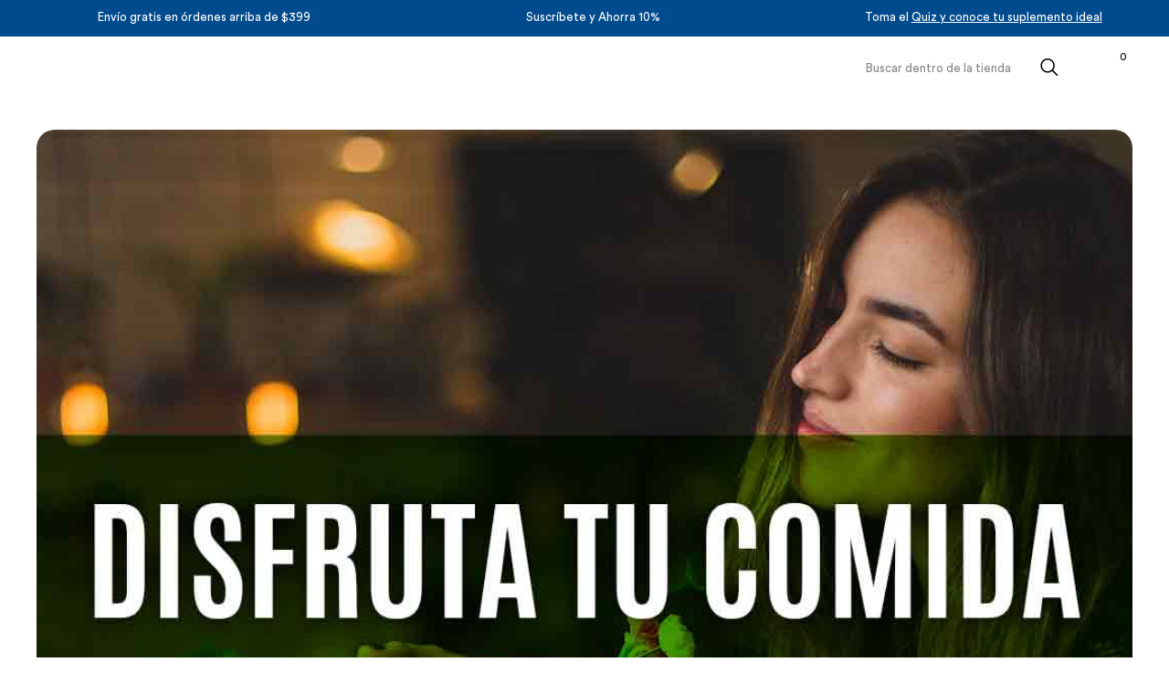

--- FILE ---
content_type: text/html; charset=utf-8
request_url: https://www.vidabirdman.com/blogs/recetas-saludables-veganas/mejora-tu-relacion-con-la-comida
body_size: 58006
content:
<!doctype html>
<html class="no-js root-not-index" lang="es">
  <head>
    




  

  <script type="application/ld+json">
    {
      "@context": "http://schema.org",
      "@type": "BlogPosting",
      "mainEntityOfPage": {
        "@type": "WebPage",
        "@id": "https://mx.birdman.com/blogs/recetas-saludables-veganas/mejora-tu-relacion-con-la-comida"
      },
      "headline": "¡Mejora tu relación con la comida!",
      
      "image": {
        "@type": "ImageObject",
        "url":"https:\/\/www.vidabirdman.com\/cdn\/shop\/articles\/mejora-tu-relacion-con-la-comida-383719.jpg?crop=center\u0026height=800\u0026v=1616616041\u0026width=800",
        "height": 800,
        "width": 800
      },
      
      "datePublished":"2021-12-20T14:13:37-0600",
      "dateModified":"2021-12-20T14:13:37-0600",
      "author": {
        "@type": "Person",
        "name":"Natalia Urdiales",
        "url": "https://mx.birdman.com"
      },
      "publisher": {
        "@type": "Organization",
        "name":"Birdman MX"
      },
      "description": "Mejora tu Relación con la Comida Por: Francisco Vega  Seguro que has escuchado que una solución a muchos de los problemas como el sobrepeso, la ansiedad, el estrés, la depresión, etc. es tener una buena relación con la comida. Pero, ¿cómo saber si esto es lo que te está pasando en este momento?   Veamos si te identificas con alguna de las siguientes frases:  A la hora del almuerzo termino con todos los platos en la mesa Suelo terminar demasiado llena(o) después de comer y aun me quedo con hambre \u003cspan style=\"font-weight:..."
    }
  </script>






  

  <script type="application/ld+json">
    {
      "@context": "http://schema.org",
      "@type": "BreadcrumbList",
      "itemListElement": [
        
            {
              "@type": "ListItem",
              "position": 1,
              "item": {
                "@id": "https://mx.birdman.com/blogs/recetas-saludables-veganas",
                "name": "BIRDMAN WELLNESS BLOG"
              }
            }
            
              ,
              {
                "@type": "ListItem",
                "position": 2,
                "item": {
                  "@id": "https://mx.birdman.com/blogs/recetas-saludables-veganas/mejora-tu-relacion-con-la-comida",
                  "name": "¡Mejora tu relación con la comida!"
                }
              }
            
            
          
      ]
    }
  </script>








<script type="application/ld+json">
  {
    "@context": "http://schema.org",
    "@type": "WebSite",
    "name": "Birdman MX",
    "url": "https://mx.birdman.com"
  }
</script><meta charset="utf-8">
<meta http-equiv="X-UA-Compatible" content="IE=edge">
<meta name="viewport" content="width=device-width, initial-scale=1, user-scalable=no, maximum-scale=1, minimum-scale=1, shrink-to-fit=no">
<meta name="theme-color" content="">

<link rel="canonical" href="https://mx.birdman.com/blogs/recetas-saludables-veganas/mejora-tu-relacion-con-la-comida"><link rel="icon" type="image/png" href="//www.vidabirdman.com/cdn/shop/files/Favicon_-_Birdman.png?crop=center&height=32&v=1737419778&width=32"><meta name="description" content="Si para ti el comer es más un proceso mecánico que algo que disfruta, es posible que tenga una relación no tan saludable con la comida. No te preocupes, ya que con acciones simples a lo largo del día se puede mejorar. ¡Haz clic para leer sobre 5 consejos que te ayudarán a tener una relación saludable con la comida!">
<title>¡Mejora tu relación con la comida! — Birdman MX
</title>





<meta property="og:site_name" content="Birdman MX">
<meta property="og:url" content="https://mx.birdman.com/blogs/recetas-saludables-veganas/mejora-tu-relacion-con-la-comida">
<meta property="og:title" content="¡Mejora tu relación con la comida!">
<meta property="og:type" content="article">
<meta property="og:description" content="Mejora tu Relación con la Comida
Por: Francisco Vega

Seguro que has escuchado que una solución a muchos de los problemas como el sobrepeso, la ansiedad, el estrés, la depresión, etc. es tener una buena relación con la comida. Pero, ¿cómo saber si esto es lo que te está pasando en este momento?
 ...">



  <meta property="article:published_time" content="2021-12-20 14:13:37 -0600">
  <meta property="article:author" content="Natalia Urdiales">

  

    <meta property="article.tag" content="salud">

  




  


  <meta property="og:image" content="https://www.vidabirdman.com/cdn/shop/articles/mejora-tu-relacion-con-la-comida-383719.jpg?v=1616616041&width=1200" />
  <meta property="og:image:secure_url" content="https://www.vidabirdman.com/cdn/shop/articles/mejora-tu-relacion-con-la-comida-383719.jpg?v=1616616041&width=1200" />
  <meta property="og:image:width" content="1200" />
  <meta property="og:image:height" content="1200" />

  

  <meta property="og:image:alt" content="¡Mejora tu relación con la comida! | VidaBirdman" />



 


<meta name="twitter:title" content="¡Mejora tu relación con la comida!">
<meta name="twitter:description" content="Si para ti el comer es más un proceso mecánico que algo que disfruta, es posible que tenga una relación no tan saludable con la comida. No te preocupes, ya que con acciones simples a lo largo del día se puede mejorar. ¡Haz clic para leer sobre 5 consejos que te ayudarán a tener una relación saludable con la comida!">



  
  
  <meta name="twitter:card" content="summary">
  <meta property="twitter:image" content="https://www.vidabirdman.com/cdn/shop/articles/mejora-tu-relacion-con-la-comida-383719.jpg?crop=center&height=1200&v=1616616041&width=1200" />
  <meta property="twitter:image:width" content="1200" />
  <meta property="twitter:image:height" content="1200" />

  

  <meta property="twitter:image:alt" content="¡Mejora tu relación con la comida! | VidaBirdman" />



<link rel="preconnect" href="//cdn.shopify.com" crossorigin>






<link href="//www.vidabirdman.com/cdn/shop/t/246/assets/CircularStd-Bold.woff2?v=106835469049905475771768328161" as="font" type="font/woff2" crossorigin="anonymous" rel="preload">
<link href="//www.vidabirdman.com/cdn/shop/t/246/assets/ProximaNova-Bold.woff2?v=37556129442981140971768328161" as="font" type="font/woff2" crossorigin="anonymous" rel="preload">









    <!-- Temporary CSS just for the current test -->
    <style type="text/css">
      .product__incentives {
        margin-bottom: 10px;
        display: none;
        opacity: 0;
      }
    </style>

    <script>
      document.documentElement.className = document.documentElement.className.replace('no-js', 'js');
    </script>
    <script>window.performance && window.performance.mark && window.performance.mark('shopify.content_for_header.start');</script><meta name="google-site-verification" content="2i4hbnw0x9BhCS_hLjWH37lHYEPro8KbmEEqJ5wOSqE">
<meta name="google-site-verification" content="8QWDveGq5sn7w14YOk6yj98Rcoq8OCeX0A36J_2YRfc">
<meta id="shopify-digital-wallet" name="shopify-digital-wallet" content="/14378626/digital_wallets/dialog">
<meta name="shopify-checkout-api-token" content="52f3736148e3a4e12f156b06b7aaccc4">
<meta id="in-context-paypal-metadata" data-shop-id="14378626" data-venmo-supported="false" data-environment="production" data-locale="es_ES" data-paypal-v4="true" data-currency="MXN">
<link rel="alternate" type="application/atom+xml" title="Feed" href="/blogs/recetas-saludables-veganas.atom" />
<script async="async" src="/checkouts/internal/preloads.js?locale=es-MX"></script>
<script id="shopify-features" type="application/json">{"accessToken":"52f3736148e3a4e12f156b06b7aaccc4","betas":["rich-media-storefront-analytics"],"domain":"www.vidabirdman.com","predictiveSearch":true,"shopId":14378626,"locale":"es"}</script>
<script>var Shopify = Shopify || {};
Shopify.shop = "vidabirman.myshopify.com";
Shopify.locale = "es";
Shopify.currency = {"active":"MXN","rate":"1.0"};
Shopify.country = "MX";
Shopify.theme = {"name":"Birdman [Codefy Performance]","id":137916907607,"schema_name":"Getmore Theme","schema_version":"5.5.0","theme_store_id":null,"role":"main"};
Shopify.theme.handle = "null";
Shopify.theme.style = {"id":null,"handle":null};
Shopify.cdnHost = "www.vidabirdman.com/cdn";
Shopify.routes = Shopify.routes || {};
Shopify.routes.root = "/";</script>
<script type="module">!function(o){(o.Shopify=o.Shopify||{}).modules=!0}(window);</script>
<script>!function(o){function n(){var o=[];function n(){o.push(Array.prototype.slice.apply(arguments))}return n.q=o,n}var t=o.Shopify=o.Shopify||{};t.loadFeatures=n(),t.autoloadFeatures=n()}(window);</script>
<script id="shop-js-analytics" type="application/json">{"pageType":"article"}</script>
<script defer="defer" async type="module" src="//www.vidabirdman.com/cdn/shopifycloud/shop-js/modules/v2/client.init-shop-cart-sync_2Gr3Q33f.es.esm.js"></script>
<script defer="defer" async type="module" src="//www.vidabirdman.com/cdn/shopifycloud/shop-js/modules/v2/chunk.common_noJfOIa7.esm.js"></script>
<script defer="defer" async type="module" src="//www.vidabirdman.com/cdn/shopifycloud/shop-js/modules/v2/chunk.modal_Deo2FJQo.esm.js"></script>
<script type="module">
  await import("//www.vidabirdman.com/cdn/shopifycloud/shop-js/modules/v2/client.init-shop-cart-sync_2Gr3Q33f.es.esm.js");
await import("//www.vidabirdman.com/cdn/shopifycloud/shop-js/modules/v2/chunk.common_noJfOIa7.esm.js");
await import("//www.vidabirdman.com/cdn/shopifycloud/shop-js/modules/v2/chunk.modal_Deo2FJQo.esm.js");

  window.Shopify.SignInWithShop?.initShopCartSync?.({"fedCMEnabled":true,"windoidEnabled":true});

</script>
<script>(function() {
  var isLoaded = false;
  function asyncLoad() {
    if (isLoaded) return;
    isLoaded = true;
    var urls = ["https:\/\/app.facturama.mx\/Scripts\/source\/shopify\/loadScript.js?shop=vidabirman.myshopify.com","https:\/\/app.facturama.mx\/Scripts\/source\/shopify\/dataClient.js?shop=vidabirman.myshopify.com","https:\/\/d38xvr37kwwhcm.cloudfront.net\/js\/grin-sdk.js?shop=vidabirman.myshopify.com","https:\/\/d18eg7dreypte5.cloudfront.net\/browse-abandonment\/smsbump_timer.js?shop=vidabirman.myshopify.com","https:\/\/pc-quiz.s3.us-east-2.amazonaws.com\/current\/quiz-loader.min.js?shop=vidabirman.myshopify.com","https:\/\/sdk.postscript.io\/sdk-script-loader.bundle.js?shopId=698133\u0026shop=vidabirman.myshopify.com","https:\/\/cdn.zigpoll.com\/zigpoll-shopify-embed.js?accountId=680930fc0b7cfd504a2037d1\u0026shop=vidabirman.myshopify.com"];
    for (var i = 0; i < urls.length; i++) {
      var s = document.createElement('script');
      s.type = 'text/javascript';
      s.async = true;
      s.src = urls[i];
      var x = document.getElementsByTagName('script')[0];
      x.parentNode.insertBefore(s, x);
    }
  };
  if(window.attachEvent) {
    window.attachEvent('onload', asyncLoad);
  } else {
    window.addEventListener('load', asyncLoad, false);
  }
})();</script>
<script id="__st">var __st={"a":14378626,"offset":-21600,"reqid":"fdb1672e-d84a-4179-bbf2-68908b6987f6-1769145923","pageurl":"www.vidabirdman.com\/blogs\/recetas-saludables-veganas\/mejora-tu-relacion-con-la-comida","s":"articles-385493467223","u":"1631efa92aa4","p":"article","rtyp":"article","rid":385493467223};</script>
<script>window.ShopifyPaypalV4VisibilityTracking = true;</script>
<script id="form-persister">!function(){'use strict';const t='contact',e='new_comment',n=[[t,t],['blogs',e],['comments',e],[t,'customer']],o='password',r='form_key',c=['recaptcha-v3-token','g-recaptcha-response','h-captcha-response',o],s=()=>{try{return window.sessionStorage}catch{return}},i='__shopify_v',u=t=>t.elements[r],a=function(){const t=[...n].map((([t,e])=>`form[action*='/${t}']:not([data-nocaptcha='true']) input[name='form_type'][value='${e}']`)).join(',');var e;return e=t,()=>e?[...document.querySelectorAll(e)].map((t=>t.form)):[]}();function m(t){const e=u(t);a().includes(t)&&(!e||!e.value)&&function(t){try{if(!s())return;!function(t){const e=s();if(!e)return;const n=u(t);if(!n)return;const o=n.value;o&&e.removeItem(o)}(t);const e=Array.from(Array(32),(()=>Math.random().toString(36)[2])).join('');!function(t,e){u(t)||t.append(Object.assign(document.createElement('input'),{type:'hidden',name:r})),t.elements[r].value=e}(t,e),function(t,e){const n=s();if(!n)return;const r=[...t.querySelectorAll(`input[type='${o}']`)].map((({name:t})=>t)),u=[...c,...r],a={};for(const[o,c]of new FormData(t).entries())u.includes(o)||(a[o]=c);n.setItem(e,JSON.stringify({[i]:1,action:t.action,data:a}))}(t,e)}catch(e){console.error('failed to persist form',e)}}(t)}const f=t=>{if('true'===t.dataset.persistBound)return;const e=function(t,e){const n=function(t){return'function'==typeof t.submit?t.submit:HTMLFormElement.prototype.submit}(t).bind(t);return function(){let t;return()=>{t||(t=!0,(()=>{try{e(),n()}catch(t){(t=>{console.error('form submit failed',t)})(t)}})(),setTimeout((()=>t=!1),250))}}()}(t,(()=>{m(t)}));!function(t,e){if('function'==typeof t.submit&&'function'==typeof e)try{t.submit=e}catch{}}(t,e),t.addEventListener('submit',(t=>{t.preventDefault(),e()})),t.dataset.persistBound='true'};!function(){function t(t){const e=(t=>{const e=t.target;return e instanceof HTMLFormElement?e:e&&e.form})(t);e&&m(e)}document.addEventListener('submit',t),document.addEventListener('DOMContentLoaded',(()=>{const e=a();for(const t of e)f(t);var n;n=document.body,new window.MutationObserver((t=>{for(const e of t)if('childList'===e.type&&e.addedNodes.length)for(const t of e.addedNodes)1===t.nodeType&&'FORM'===t.tagName&&a().includes(t)&&f(t)})).observe(n,{childList:!0,subtree:!0,attributes:!1}),document.removeEventListener('submit',t)}))}()}();</script>
<script integrity="sha256-4kQ18oKyAcykRKYeNunJcIwy7WH5gtpwJnB7kiuLZ1E=" data-source-attribution="shopify.loadfeatures" defer="defer" src="//www.vidabirdman.com/cdn/shopifycloud/storefront/assets/storefront/load_feature-a0a9edcb.js" crossorigin="anonymous"></script>
<script data-source-attribution="shopify.dynamic_checkout.dynamic.init">var Shopify=Shopify||{};Shopify.PaymentButton=Shopify.PaymentButton||{isStorefrontPortableWallets:!0,init:function(){window.Shopify.PaymentButton.init=function(){};var t=document.createElement("script");t.src="https://www.vidabirdman.com/cdn/shopifycloud/portable-wallets/latest/portable-wallets.es.js",t.type="module",document.head.appendChild(t)}};
</script>
<script data-source-attribution="shopify.dynamic_checkout.buyer_consent">
  function portableWalletsHideBuyerConsent(e){var t=document.getElementById("shopify-buyer-consent"),n=document.getElementById("shopify-subscription-policy-button");t&&n&&(t.classList.add("hidden"),t.setAttribute("aria-hidden","true"),n.removeEventListener("click",e))}function portableWalletsShowBuyerConsent(e){var t=document.getElementById("shopify-buyer-consent"),n=document.getElementById("shopify-subscription-policy-button");t&&n&&(t.classList.remove("hidden"),t.removeAttribute("aria-hidden"),n.addEventListener("click",e))}window.Shopify?.PaymentButton&&(window.Shopify.PaymentButton.hideBuyerConsent=portableWalletsHideBuyerConsent,window.Shopify.PaymentButton.showBuyerConsent=portableWalletsShowBuyerConsent);
</script>
<script data-source-attribution="shopify.dynamic_checkout.cart.bootstrap">document.addEventListener("DOMContentLoaded",(function(){function t(){return document.querySelector("shopify-accelerated-checkout-cart, shopify-accelerated-checkout")}if(t())Shopify.PaymentButton.init();else{new MutationObserver((function(e,n){t()&&(Shopify.PaymentButton.init(),n.disconnect())})).observe(document.body,{childList:!0,subtree:!0})}}));
</script>
<link id="shopify-accelerated-checkout-styles" rel="stylesheet" media="screen" href="https://www.vidabirdman.com/cdn/shopifycloud/portable-wallets/latest/accelerated-checkout-backwards-compat.css" crossorigin="anonymous">
<style id="shopify-accelerated-checkout-cart">
        #shopify-buyer-consent {
  margin-top: 1em;
  display: inline-block;
  width: 100%;
}

#shopify-buyer-consent.hidden {
  display: none;
}

#shopify-subscription-policy-button {
  background: none;
  border: none;
  padding: 0;
  text-decoration: underline;
  font-size: inherit;
  cursor: pointer;
}

#shopify-subscription-policy-button::before {
  box-shadow: none;
}

      </style>

<script>window.performance && window.performance.mark && window.performance.mark('shopify.content_for_header.end');</script>
<link href="//www.vidabirdman.com/cdn/shop/t/246/assets/theme.css?v=119683349802321306531768328161" rel="stylesheet" type="text/css" media="all" /><link href="//www.vidabirdman.com/cdn/shop/t/246/assets/component-predictive-search.css?v=18443575947752957081768328161" rel="stylesheet" type="text/css" media="all" /><link href="//www.vidabirdman.com/cdn/shop/t/246/assets/css-base.css?v=130414184148934762911768328161" rel="stylesheet" type="text/css" media="all" />





<style>
  
    :root {
      --smart-cart-image: url(//www.vidabirdman.com/cdn/shop/files/icono_y_texto.svg?v=1743651890);
    }
  
</style>
<link rel="stylesheet" href="//www.vidabirdman.com/cdn/shop/t/246/assets/css-rebuy-smart-cart.css?v=30837195270132339851768328161" media="print" onload="this.media='all'">
<script src="//www.vidabirdman.com/cdn/shop/t/246/assets/theme.js?v=22432584203348233511768328161" defer fetchpriority="high"></script><script>
  (function() {
    // Global Lazy Section Loader for Template-based Lazy Loading
    // Author: Antigravity
    // This script manages all sections wrapped in .lazy-section-wrapper to reduce Initial Load TBT.

    document.addEventListener("DOMContentLoaded", function() {
      var lazyWrappers = document.querySelectorAll('.lazy-section-wrapper');
      
      if (lazyWrappers.length === 0) return;

      var observerOptions = {
        root: null,
        rootMargin: '400px', // Large margin to ensure content is ready before user sees it
        threshold: 0
      };

      var observer = new IntersectionObserver(function(entries, observer) {
        entries.forEach(function(entry) {
          if (entry.isIntersecting) {
            var wrapper = entry.target;
            var template = wrapper.querySelector('template');
            
            if (template) {
              // 1. Clone content
              var content = template.content.cloneNode(true);
              
              // 2. Inject content
              wrapper.appendChild(content);
              
              // 3. Cleanup logic (remove template to free memory)
              // We delay removal slightly to ensure browser processes the new DOM
              requestAnimationFrame(function() {
                template.remove();
                wrapper.classList.add('loaded'); // Optional: for styling hooks
              });

              // Debug log
              var sectionName = wrapper.dataset.sectionId || 'unknown';
              console.log("Lazy Loaded via Template: " + sectionName);
            }
            
            observer.unobserve(wrapper);
          }
        });
      }, observerOptions);

      lazyWrappers.forEach(function(wrapper) {
        observer.observe(wrapper);
      });
    });
  })();
</script>
<!-- Aplazo script -->
    
    <link href="//www.vidabirdman.com/cdn/shop/t/246/assets/optimize-main.css?v=124314069460187669411768328161" rel="stylesheet" type="text/css" media="all" />
    

    
  <!-- BEGIN app block: shopify://apps/mercado-pago-antifraud-plus/blocks/embed-block/b19ea721-f94a-4308-bee5-0057c043bac5 -->
<!-- BEGIN app snippet: send-melidata-report --><script>
  const MLD_IS_DEV = false;
  const CART_TOKEN_KEY = 'cartToken';
  const USER_SESSION_ID_KEY = 'pf_user_session_id';
  const EVENT_TYPE = 'event';
  const MLD_PLATFORM_NAME = 'shopify';
  const PLATFORM_VERSION = '1.0.0';
  const MLD_PLUGIN_VERSION = '0.1.0';
  const NAVIGATION_DATA_PATH = 'pf/navigation_data';
  const MELIDATA_TRACKS_URL = 'https://api.mercadopago.com/v1/plugins/melidata/tracks';
  const BUSINESS_NAME = 'mercadopago';
  const MLD_MELI_SESSION_ID_KEY = 'meli_session_id';
  const EVENT_NAME = 'navigation_data'

  const SEND_MELIDATA_REPORT_NAME = MLD_IS_DEV ? 'send_melidata_report_test' : 'send_melidata_report';
  const SUCCESS_SENDING_MELIDATA_REPORT_VALUE = 'SUCCESS_SENDING_MELIDATA_REPORT';
  const FAILED_SENDING_MELIDATA_REPORT_VALUE = 'FAILED_SENDING_MELIDATA_REPORT';

  const userAgent = navigator.userAgent;
  const startTime = Date.now();
  const deviceId = sessionStorage.getItem(MLD_MELI_SESSION_ID_KEY) ?? '';
  const cartToken = localStorage.getItem(CART_TOKEN_KEY) ?? '';
  const userSessionId = generateUserSessionId();
  const shopId = __st?.a ?? '';
  const shopUrl = Shopify?.shop ?? '';
  const country = Shopify?.country ?? '';

  const siteIdMap = {
    BR: 'MLB',
    MX: 'MLM',
    CO: 'MCO',
    CL: 'MLC',
    UY: 'MLU',
    PE: 'MPE',
    AR: 'MLA',
  };

  function getSiteId() {
    return siteIdMap[country] ?? 'MLB';
  }

  function detectBrowser() {
    switch (true) {
      case /Edg/.test(userAgent):
        return 'Microsoft Edge';
      case /Chrome/.test(userAgent) && !/Edg/.test(userAgent):
        return 'Chrome';
      case /Firefox/.test(userAgent):
        return 'Firefox';
      case /Safari/.test(userAgent) && !/Chrome/.test(userAgent):
        return 'Safari';
      case /Opera/.test(userAgent) || /OPR/.test(userAgent):
        return 'Opera';
      case /Trident/.test(userAgent) || /MSIE/.test(userAgent):
        return 'Internet Explorer';
      case /Edge/.test(userAgent):
        return 'Microsoft Edge (Legacy)';
      default:
        return 'Unknown';
    }
  }

  function detectDevice() {
    switch (true) {
      case /android/i.test(userAgent):
        return '/mobile/android';
      case /iPad|iPhone|iPod/.test(userAgent):
        return '/mobile/ios';
      case /mobile/i.test(userAgent):
        return '/mobile';
      default:
        return '/web/desktop';
    }
  }

  function getPageTimeCount() {
    const endTime = Date.now();
    const timeSpent = endTime - startTime;
    return timeSpent;
  }

  function buildURLPath(fullUrl) {
    try {
      const url = new URL(fullUrl);
      return url.pathname;
    } catch (error) {
      return '';
    }
  }

  function generateUUID() {
    return 'pf-' + Date.now() + '-' + Math.random().toString(36).substring(2, 9);
  }

  function generateUserSessionId() {
    const uuid = generateUUID();
    const userSessionId = sessionStorage.getItem(USER_SESSION_ID_KEY);
    if (!userSessionId) {
      sessionStorage.setItem(USER_SESSION_ID_KEY, uuid);
      return uuid;
    }
    return userSessionId;
  }

  function sendMelidataReport() {
    try {
      const payload = {
        platform: {
          name: MLD_PLATFORM_NAME,
          version: PLATFORM_VERSION,
          uri: '/',
          location: '/',
        },
        plugin: {
          version: MLD_PLUGIN_VERSION,
        },
        user: {
          uid: userSessionId,
        },
        application: {
          business: BUSINESS_NAME,
          site_id: getSiteId(),
          version: PLATFORM_VERSION,
        },
        device: {
          platform: detectDevice(),
        },
        events: [
          {
            path: NAVIGATION_DATA_PATH,
            id: userSessionId,
            type: EVENT_TYPE,
            user_local_timestamp: new Date().toISOString(),
            metadata_type: EVENT_TYPE,
            metadata: {
              event: {
                element: 'window',
                action: 'load',
                target: 'body',
                label: EVENT_NAME,
              },
              configs: [
                {
                  config_name: 'page_time',
                  new_value: getPageTimeCount().toString(),
                },
                {
                  config_name: 'shop',
                  new_value: shopUrl,
                },
                {
                  config_name: 'shop_id',
                  new_value: String(shopId),
                },
                {
                  config_name: 'pf_user_session_id',
                  new_value: userSessionId,
                },
                {
                  config_name: 'current_page',
                  new_value: location.pathname,
                },
                {
                  config_name: 'last_page',
                  new_value: buildURLPath(document.referrer),
                },
                {
                  config_name: 'is_device_generated',
                  new_value: String(!!deviceId),
                },
                {
                  config_name: 'browser',
                  new_value: detectBrowser(),
                },
                {
                  config_name: 'cart_token',
                  new_value: cartToken.slice(1, -1),
                },
              ],
            },
          },
        ],
      };

      const success = navigator.sendBeacon(MELIDATA_TRACKS_URL, JSON.stringify(payload));
      if (success) {
        registerDatadogEvent(SEND_MELIDATA_REPORT_NAME, SUCCESS_SENDING_MELIDATA_REPORT_VALUE, `[${EVENT_NAME}]`, shopUrl);
      } else {
        registerDatadogEvent(SEND_MELIDATA_REPORT_NAME, FAILED_SENDING_MELIDATA_REPORT_VALUE, `[${EVENT_NAME}]`, shopUrl);
      }
    } catch (error) {
      registerDatadogEvent(SEND_MELIDATA_REPORT_NAME, FAILED_SENDING_MELIDATA_REPORT_VALUE, `[${EVENT_NAME}]: ${error}`, shopUrl);
    }
  }
  window.addEventListener('beforeunload', sendMelidataReport);
</script><!-- END app snippet -->
<!-- END app block --><!-- BEGIN app block: shopify://apps/hulk-form-builder/blocks/app-embed/b6b8dd14-356b-4725-a4ed-77232212b3c3 --><!-- BEGIN app snippet: hulkapps-formbuilder-theme-ext --><script type="text/javascript">
  
  if (typeof window.formbuilder_customer != "object") {
        window.formbuilder_customer = {}
  }

  window.hulkFormBuilder = {
    form_data: {"form_Yl5KUUYx_OR57ZQ_1n_hvQ":{"uuid":"Yl5KUUYx_OR57ZQ_1n_hvQ","form_name":"Afiliados","form_data":{"div_back_gradient_1":"#fff","div_back_gradient_2":"#fff","back_color":"#fff","form_title":"\u003ch3\u003eContact Us\u003c\/h3\u003e","form_submit":"Submit","after_submit":"hideAndmessage","after_submit_msg":"","captcha_enable":"no","label_style":"blockLabels","input_border_radius":"2","back_type":"transparent","input_back_color":"#fff","input_back_color_hover":"#fff","back_shadow":"none","label_font_clr":"#333333","input_font_clr":"#333333","button_align":"fullBtn","button_clr":"#fff","button_back_clr":"#333333","button_border_radius":"2","form_width":"600px","form_border_size":"2","form_border_clr":"#c7c7c7","form_border_radius":"1","label_font_size":"14","input_font_size":"12","button_font_size":"16","form_padding":"35","input_border_color":"#ccc","input_border_color_hover":"#ccc","btn_border_clr":"#333333","btn_border_size":"1","form_name":"Afiliados","":"v.amezcua@vidabirdman.com","form_emails":"v.amezcua@vidabirdman.com","admin_email_subject":"New form submission received.","admin_email_message":"Hi [first-name of store owner],\u003cbr\u003eSomeone just submitted a response to your form.\u003cbr\u003ePlease find the details below:","form_access_message":"\u003cp\u003ePlease login to access the form\u003cbr\u003eDo not have an account? Create account\u003c\/p\u003e","notification_email_send":true,"capture_form_submission_counts":"no","custom_count_number":"","formElements":[{"type":"text","position":0,"label":"First Name","customClass":"","halfwidth":"yes","Conditions":{},"page_number":1},{"type":"text","position":1,"label":"Last Name","halfwidth":"yes","Conditions":{},"page_number":1},{"type":"email","position":2,"label":"Email","required":"yes","email_confirm":"yes","Conditions":{},"page_number":1},{"type":"select","position":3,"label":"Subject","values":"Product Inquiry\nOrder Delivery\nOrder Payment\/Refund\nPayment Related\nOther","Conditions":{},"page_number":1},{"type":"textarea","position":4,"label":"Message","required":"yes","Conditions":{},"page_number":1}]},"is_spam_form":false,"shop_uuid":"FHIjw6c7f_aTpJFTXB0Bfg","shop_timezone":"America\/Mexico_City","shop_id":150649,"shop_is_after_submit_enabled":false,"shop_shopify_plan":"shopify_plus","shop_shopify_domain":"vidabirman.myshopify.com","shop_remove_watermark":false,"shop_created_at":"2025-09-29T13:52:08.454-05:00"}},
    shop_data: {"shop_FHIjw6c7f_aTpJFTXB0Bfg":{"shop_uuid":"FHIjw6c7f_aTpJFTXB0Bfg","shop_timezone":"America\/Mexico_City","shop_id":150649,"shop_is_after_submit_enabled":false,"shop_shopify_plan":"Shopify Plus","shop_shopify_domain":"vidabirman.myshopify.com","shop_created_at":"2025-09-29T18:52:08.454Z","is_skip_metafield":false,"shop_deleted":false,"shop_disabled":false}},
    settings_data: {"shop_settings":{"shop_customise_msgs":[],"default_customise_msgs":{"is_required":"is required","thank_you":"Thank you! The form was submitted successfully.","processing":"Processing...","valid_data":"Please provide valid data","valid_email":"Provide valid email format","valid_tags":"HTML Tags are not allowed","valid_phone":"Provide valid phone number","valid_captcha":"Please provide valid captcha response","valid_url":"Provide valid URL","only_number_alloud":"Provide valid number in","number_less":"must be less than","number_more":"must be more than","image_must_less":"Image must be less than 20MB","image_number":"Images allowed","image_extension":"Invalid extension! Please provide image file","error_image_upload":"Error in image upload. Please try again.","error_file_upload":"Error in file upload. Please try again.","your_response":"Your response","error_form_submit":"Error occur.Please try again after sometime.","email_submitted":"Form with this email is already submitted","invalid_email_by_zerobounce":"The email address you entered appears to be invalid. Please check it and try again.","download_file":"Download file","card_details_invalid":"Your card details are invalid","card_details":"Card details","please_enter_card_details":"Please enter card details","card_number":"Card number","exp_mm":"Exp MM","exp_yy":"Exp YY","crd_cvc":"CVV","payment_value":"Payment amount","please_enter_payment_amount":"Please enter payment amount","address1":"Address line 1","address2":"Address line 2","city":"City","province":"Province","zipcode":"Zip code","country":"Country","blocked_domain":"This form does not accept addresses from","file_must_less":"File must be less than 20MB","file_extension":"Invalid extension! Please provide file","only_file_number_alloud":"files allowed","previous":"Previous","next":"Next","must_have_a_input":"Please enter at least one field.","please_enter_required_data":"Please enter required data","atleast_one_special_char":"Include at least one special character","atleast_one_lowercase_char":"Include at least one lowercase character","atleast_one_uppercase_char":"Include at least one uppercase character","atleast_one_number":"Include at least one number","must_have_8_chars":"Must have 8 characters long","be_between_8_and_12_chars":"Be between 8 and 12 characters long","please_select":"Please Select","phone_submitted":"Form with this phone number is already submitted","user_res_parse_error":"Error while submitting the form","valid_same_values":"values must be same","product_choice_clear_selection":"Clear Selection","picture_choice_clear_selection":"Clear Selection","remove_all_for_file_image_upload":"Remove All","invalid_file_type_for_image_upload":"You can't upload files of this type.","invalid_file_type_for_signature_upload":"You can't upload files of this type.","max_files_exceeded_for_file_upload":"You can not upload any more files.","max_files_exceeded_for_image_upload":"You can not upload any more files.","file_already_exist":"File already uploaded","max_limit_exceed":"You have added the maximum number of text fields.","cancel_upload_for_file_upload":"Cancel upload","cancel_upload_for_image_upload":"Cancel upload","cancel_upload_for_signature_upload":"Cancel upload"},"shop_blocked_domains":[]}},
    features_data: {"shop_plan_features":{"shop_plan_features":["unlimited-forms","full-design-customization","export-form-submissions","multiple-recipients-for-form-submissions","multiple-admin-notifications","enable-captcha","unlimited-file-uploads","save-submitted-form-data","set-auto-response-message","conditional-logic","form-banner","save-as-draft-facility","include-user-response-in-admin-email","disable-form-submission","file-upload"]}},
    shop: null,
    shop_id: null,
    plan_features: null,
    validateDoubleQuotes: false,
    assets: {
      extraFunctions: "https://cdn.shopify.com/extensions/019bb5ee-ec40-7527-955d-c1b8751eb060/form-builder-by-hulkapps-50/assets/extra-functions.js",
      extraStyles: "https://cdn.shopify.com/extensions/019bb5ee-ec40-7527-955d-c1b8751eb060/form-builder-by-hulkapps-50/assets/extra-styles.css",
      bootstrapStyles: "https://cdn.shopify.com/extensions/019bb5ee-ec40-7527-955d-c1b8751eb060/form-builder-by-hulkapps-50/assets/theme-app-extension-bootstrap.css"
    },
    translations: {
      htmlTagNotAllowed: "HTML Tags are not allowed",
      sqlQueryNotAllowed: "SQL Queries are not allowed",
      doubleQuoteNotAllowed: "Double quotes are not allowed",
      vorwerkHttpWwwNotAllowed: "The words \u0026#39;http\u0026#39; and \u0026#39;www\u0026#39; are not allowed. Please remove them and try again.",
      maxTextFieldsReached: "You have added the maximum number of text fields.",
      avoidNegativeWords: "Avoid negative words: Don\u0026#39;t use negative words in your contact message.",
      customDesignOnly: "This form is for custom designs requests. For general inquiries please contact our team at info@stagheaddesigns.com",
      zerobounceApiErrorMsg: "We couldn\u0026#39;t verify your email due to a technical issue. Please try again later.",
    }

  }

  

  window.FbThemeAppExtSettingsHash = {}
  
</script><!-- END app snippet --><!-- END app block --><!-- BEGIN app block: shopify://apps/black-crow-ai-that-delivers/blocks/blackcrow_ai_script/3e73f597-cb71-47a1-8a06-0c931482ecd2 -->

<script type="text/javascript" async src="https://shopify-init.blackcrow.ai/js/core/vidabirman.js?shop=vidabirman.myshopify.com&tagSrc=ShopifyThemeAppExtension"></script>


<!-- END app block --><!-- BEGIN app block: shopify://apps/yotpo-product-reviews/blocks/settings/eb7dfd7d-db44-4334-bc49-c893b51b36cf -->


  <script type="text/javascript" src="https://cdn-widgetsrepository.yotpo.com/v1/loader/FRycP3g67h8soW7AUap4MDiDqT39O3kwMqEMvlve?languageCode=es" async></script>



  
<!-- END app block --><!-- BEGIN app block: shopify://apps/convert-experiences/blocks/convert-tracking/2eacdd19-b384-4180-b32c-b323a6d9e27e -->
  
  <script
    type='text/javascript'
  >
    var _conv_page_type = "article";
    var _conv_category_id = "";
    var _conv_category_name = null;
    var _conv_product_id = null;
    var _conv_product_sku = null;
    var _conv_product_variant_id = null;
    var _conv_product_name = null;
    var _conv_product_price = "";
    var _conv_customer_id = "";
    var _conv_custom_v1 = null;
    var _conv_custom_v2 = null;
    var _conv_custom_v3 = "0";
    var _conv_custom_v4 = "0.00";
    
    // Advanced matching: Collections and Tags (for pricing rules)
    var _conv_product_handle = null;
    var _conv_product_collections = [];
    var _conv_product_tags = null;
    
    // Build product data map for products on this page (for related products, collection pages, etc.)
    var _conv_products_data = {};
    
    

    (function () {
      // ============================================================================
      // SHARED LOGGER UTILITY
      // ============================================================================
      /**
       * Shared Logger Utility for Convert Theme Extension
       *
       * Provides consistent logging interface across all Convert Shopify extensions.
       * Supports badge styling, timestamps, and emoji prefixes - matches backend logger.
       */
      const createLogger = (function() {
        const LogLevel = {TRACE: 0, DEBUG: 1, INFO: 2, WARN: 3, ERROR: 4, SILENT: 5};
        const LogMethod = {LOG: "log", TRACE: "trace", DEBUG: "debug", INFO: "info", WARN: "warn", ERROR: "error"};
        const LOG_EMOJIS = {debug: "🔵", info: "🟢", warn: "⚠️", error: "🔴"};
        const LOG_LEVEL_METHODS = {};
        LOG_LEVEL_METHODS[LogLevel.TRACE] = ["trace", "debug", "info", "warn", "error", "log"];
        LOG_LEVEL_METHODS[LogLevel.DEBUG] = ["debug", "info", "warn", "error", "log"];
        LOG_LEVEL_METHODS[LogLevel.INFO] = ["info", "warn", "error", "log"];
        LOG_LEVEL_METHODS[LogLevel.WARN] = ["warn", "error"];
        LOG_LEVEL_METHODS[LogLevel.ERROR] = ["error"];
        LOG_LEVEL_METHODS[LogLevel.SILENT] = [];
        function getLogLevelFromURL() {
          try {
            var levelParam = null;
            // Check localStorage first (persists across pages)
            if (typeof localStorage !== "undefined") {
              levelParam = localStorage.getItem("convert_log_level");
            }
            // Check URL hash (not stripped by Shopify)
            if (window.location.hash && window.location.hash.includes("convert_log_level")) {
              var hashParams = new URLSearchParams(window.location.hash.substring(1));
              var hashLevel = hashParams.get("convert_log_level");
              if (hashLevel) {
                levelParam = hashLevel;
                // Save to localStorage for persistence
                if (typeof localStorage !== "undefined") {
                  localStorage.setItem("convert_log_level", hashLevel);
                }
              }
            }
            if (levelParam) {
              var lowerLevel = levelParam.toLowerCase();
              if (lowerLevel === LogMethod.TRACE) return LogLevel.TRACE;
              if (lowerLevel === LogMethod.DEBUG) return LogLevel.DEBUG;
              if (lowerLevel === LogMethod.INFO) return LogLevel.INFO;
              if (lowerLevel === LogMethod.WARN) return LogLevel.WARN;
              if (lowerLevel === LogMethod.ERROR) return LogLevel.ERROR;
            }
          } catch (e) {}
          return LogLevel.INFO;
        }
        const BADGE_STYLES = ["color: #992ae3", "background: rgba(153,42,227,0.2)", "border: 1px solid #992ae3", "border-radius: 4px", "padding: 2px 4px", "margin-right: 4px"].join(";");
        const TIME_STYLES = "color: #788797";
        const startTime = performance.now();
        return function(prefix) {
          prefix = prefix || "Convert Theme";
          var currentLevel = getLogLevelFromURL();
          var allowedMethods = LOG_LEVEL_METHODS[currentLevel] || LOG_LEVEL_METHODS[LogLevel.INFO];
          const log = function(level, method, message) {
            if (allowedMethods.indexOf(method) === -1) return;
            const emoji = LOG_EMOJIS[level];
            const args = Array.prototype.slice.call(arguments, 3);
            const elapsed = ((performance.now() - startTime) / 1000).toFixed(3);
            const paddedTime = ("000000" + elapsed).slice(-6);
            const fullMessage = "%c" + prefix + "%c[" + paddedTime + " sec] " + emoji + " " + message;
            switch (level) {
              case "debug": console.debug.apply(console, [fullMessage, BADGE_STYLES, TIME_STYLES].concat(args)); break;
              case "info": console.log.apply(console, [fullMessage, BADGE_STYLES, TIME_STYLES].concat(args)); break;
              case "warn": console.warn.apply(console, [fullMessage, BADGE_STYLES, TIME_STYLES].concat(args)); break;
              case "error": console.error.apply(console, [fullMessage, BADGE_STYLES, TIME_STYLES].concat(args)); break;
            }
          };
          return {
            level: currentLevel,
            setLevel: function(level) {
              if (typeof level === "string") {
                var lowerLevel = level.toLowerCase();
                if (lowerLevel === LogMethod.TRACE) currentLevel = LogLevel.TRACE;
                else if (lowerLevel === LogMethod.DEBUG) currentLevel = LogLevel.DEBUG;
                else if (lowerLevel === LogMethod.INFO) currentLevel = LogLevel.INFO;
                else if (lowerLevel === LogMethod.WARN) currentLevel = LogLevel.WARN;
                else if (lowerLevel === LogMethod.ERROR) currentLevel = LogLevel.ERROR;
                else currentLevel = LogLevel.INFO;
              } else { currentLevel = level; }
              allowedMethods = LOG_LEVEL_METHODS[currentLevel] || LOG_LEVEL_METHODS[LogLevel.INFO];
            },
            debug: function(message) { log.apply(null, ["debug", "debug", message].concat(Array.prototype.slice.call(arguments, 1))); },
            info: function(message) { log.apply(null, ["info", "info", message].concat(Array.prototype.slice.call(arguments, 1))); },
            warn: function(message) { log.apply(null, ["warn", "warn", message].concat(Array.prototype.slice.call(arguments, 1))); },
            error: function(message) { log.apply(null, ["error", "error", message].concat(Array.prototype.slice.call(arguments, 1))); }
          };
        };
      })();

      // Create logger instance for theme extension
      const logger = createLogger('Convert Theme');

      // ============================================================================
      // CONVERT SHOPIFY INTEGRATION
      // ============================================================================

      // Initialize global namespace for Shopify-specific Convert functions
      // MUST be first before any function tries to use it
      window.convertShopify = window.convertShopify || {};
      
      // Define addPricingRules() to receive pricing rules from Variation JS
      // This MUST be defined BEFORE tracking script executes (so Variation JS can call it)
      // Source of truth: Variation JS at Convert side
      window.convertShopify.addPricingRules = function({experienceId, variationId}, rules) {
        this.pricingRules = this.pricingRules || {};
        this.pricingRules[`${experienceId}-${variationId}`] = rules;
        logger.info(`Pricing rules added for experience #${experienceId} and variation ${variationId}:`, rules.length, 'rules');
      };
      
      // Load pricing settings (how to combine multiple matching rules)
      let shopifyPricingSettings = {
        multipleRulesStrategy: 'sequential' // default
      };
      
      
      // Debouncing for cart updates (prevent 409 conflicts)
      let cartUpdateTimeout = null;
      let isUpdatingCart = false;
      
      // Variant tracking initialization will be moved to snippet.goals_evaluated
      // This is defined here but not called yet (waiting for ShopifyAnalytics to be ready)
      window.convertShopify.initVariantTracking = function() {
        const pageType = window._conv_page_type;
        if (pageType !== 'product') {
          logger.debug('Not a product page, skipping variant tracking');
          return;
        }
        
        // Wait for ShopifyAnalytics to be ready (with retry logic)
        const waitForShopifyAnalytics = (callback, maxAttempts = 10, interval = 100) => {
          let attempts = 0;
          const checkAnalytics = () => {
            attempts++;
            if (window.ShopifyAnalytics?.meta?.product) {
              logger.info('ShopifyAnalytics ready after', attempts, 'attempts');
              callback();
            } else if (attempts < maxAttempts) {
              logger.debug('Waiting for ShopifyAnalytics... attempt', attempts);
              setTimeout(checkAnalytics, interval);
            } else {
              logger.warn('ShopifyAnalytics not available after', maxAttempts, 'attempts, using theme events fallback');
              callback(); // Call anyway, will fall back to theme events
            }
          };
          checkAnalytics();
        };
        
        // Initialize tracking once ShopifyAnalytics is ready
        waitForShopifyAnalytics(() => {
          // Try Proxy approach first (Primary method)
          if (window.ShopifyAnalytics?.meta && typeof Proxy !== 'undefined') {
            logger.info('Initializing variant tracking with Proxy API');
            
            // Store variant data for quick SKU lookup
            const variantMap = {};
            const variants = window.ShopifyAnalytics.meta.product?.variants;
            if (variants && Array.isArray(variants)) {
              variants.forEach(v => {
                variantMap[v.id] = v;
              });
              logger.debug('Loaded', variants.length, 'variants for tracking');
            } else {
              logger.warn('No variants found in ShopifyAnalytics.meta');
              // Fall through to theme events fallback
            }
            
            if (Object.keys(variantMap).length > 0) {
              const originalMeta = window.ShopifyAnalytics.meta;
              let lastVariantId = originalMeta.selectedVariantId;
              
              // Create Proxy to intercept property changes
              window.ShopifyAnalytics.meta = new Proxy(originalMeta, {
                set(target, property, value) {
                  // Update the actual property
                  target[property] = value;
                  
                  // If selectedVariantId changed, trigger our handler (DEBOUNCED)
                  if (property === 'selectedVariantId' && value !== lastVariantId) {
                    lastVariantId = value;
                    logger.debug('Variant changed via Proxy:', value);
                    
                    const variant = variantMap[value];
                    if (variant) {
                      // Update VARIANT-SPECIFIC variables only (cast to strings)
                      window._conv_product_variant_id = String(variant.id) || null;
                      window._conv_product_sku = variant.sku ? String(variant.sku) : null;
                      // NOTE: Do NOT update _conv_product_id - it's the same for ALL variants!
                      // Product ID is set once on page load from Liquid 
                      logger.info('Updated variant:', {
                        variantId: window._conv_product_variant_id,
                        sku: window._conv_product_sku,
                        productId: window._conv_product_id // (unchanged - same for all variants)
                      });
                      
                      // Clear pricing attributes immediately on variant change
                      // This ensures price elements will be re-processed with fresh data
                      if (window.convertShopify.clearPricingAttributes) {
                        window.convertShopify.clearPricingAttributes();
                      }

                      // Debounce pricing update to prevent rapid-fire cart updates
                      if (cartUpdateTimeout) {
                        clearTimeout(cartUpdateTimeout);
                        logger.debug('Debouncing cart update...');
                      }
                      cartUpdateTimeout = setTimeout(() => {
                        // NOTE: Must use window.convertShopify explicitly - `this` inside Proxy handler
                        // refers to the Proxy trap object, not window.convertShopify
                        if (window.convertShopify.updatePricing) {
                          window.convertShopify.updatePricing();
                        }
                      }, 300); // Wait 300ms after last variant change
                    }
                  }
                  
                  return true; // Indicate success
                },
                
                get(target, property) {
                  // Return the actual property value
                  return target[property];
                }
              });
              
              logger.info('Variant tracking Proxy installed successfully');
              return; // Success, exit
            }
          }
          
          // Fallback: Theme events (Secondary method)
          logger.warn('ShopifyAnalytics.meta not available or Proxy not supported, using theme events fallback');
          const eventNames = ['variant:change', 'variantChange', 'product:variant:change'];
          eventNames.forEach(eventName => {
            document.addEventListener(eventName, (event) => {
              const variant = event.detail?.variant;
              if (variant) {
                // Update VARIANT-SPECIFIC variables only (cast to strings)
                window._conv_product_variant_id = variant.id ? String(variant.id) : null;
                window._conv_product_sku = variant.sku ? String(variant.sku) : null;
                // NOTE: Do NOT update _conv_product_id - it's the same for ALL variants!
                // Product ID is set once on page load from Liquid 
                logger.debug('Variant changed via event "' + eventName + '":', {
                  variantId: window._conv_product_variant_id,
                  sku: window._conv_product_sku,
                  productId: window._conv_product_id // (unchanged - same for all variants)
                });

                // Clear pricing attributes immediately on variant change
                // This ensures price elements will be re-processed with fresh data
                if (window.convertShopify.clearPricingAttributes) {
                  window.convertShopify.clearPricingAttributes();
                }

                // Debounce pricing update
                if (cartUpdateTimeout) {
                  clearTimeout(cartUpdateTimeout);
                  logger.debug('Debouncing cart update...');
                }
                cartUpdateTimeout = setTimeout(() => {
                  // NOTE: Must use window.convertShopify explicitly - `this` inside event listener
                  // refers to the event target or is undefined, not window.convertShopify
                  if (window.convertShopify.updatePricing) {
                    window.convertShopify.updatePricing();
                  }
                }, 300);
              }
            });
          });
          logger.info('Listening to', eventNames.length, 'theme events for variant changes');
        }); // End waitForShopifyAnalytics callback
      };
      
      /**
       * Finds ALL matching pricing rules for a product (returns array, not just first match)
       * Supports array of match criteria with optional regex patterns
       * 
       * @param {Array} rulesArray - Array of pricing rules: [{ type, value, match: [{ field, regex }] }]
       * @param {Object} productData - Current product data with identifiers
       * @returns {Array} Array of matched pricing rules (empty array if no matches)
       */
      window.convertShopify.findAllMatchingRules = function(rulesArray, productData) {
        if (!Array.isArray(rulesArray) || rulesArray.length === 0) return [];
        if (!productData) return [];
        
        const matchedRules = [];
        
        // Build array of basic product identifiers (all cast as strings)
        const productIdentifiers = [
          productData.variantId ? String(productData.variantId) : null,
          productData.productId ? String(productData.productId) : null,
          productData.sku ? String(productData.sku) : null,
          productData.handle ? String(productData.handle) : null
        ].filter(Boolean); // Remove nulls
        
        // Add collections with 'collection:' prefix
        if (productData.collections && Array.isArray(productData.collections)) {
          productData.collections.forEach(collection => {
            productIdentifiers.push(`collection:${collection}`);
          });
        }
        
        // Always add 'collection:all' since it's a virtual collection that matches all products
        productIdentifiers.push('collection:all');
        
        // Add tags with 'tag:' prefix
        if (productData.tags && Array.isArray(productData.tags)) {
          productData.tags.forEach(tag => {
            productIdentifiers.push(`tag:${tag}`);
          });
        }
        
        // Match product identifiers (silent - fires per element)
        
        // Check ALL rules (not just first match)
        for (const rule of rulesArray) {
          if (!rule.match || !Array.isArray(rule.match)) continue;
          
          let ruleMatches = false;
          
          // Check each match criterion
          for (const matchCriterion of rule.match) {
            const field = String(matchCriterion.field); // Cast to string
            const regex = matchCriterion.regex;
            
            if (regex) {
              // Regex matching
              // Field can be 'productId', 'handle', or empty (any field)
              let identifiersToCheck = productIdentifiers;
              
              if (field === 'productId') {
                // Only check against productId
                identifiersToCheck = productData.productId ? [String(productData.productId)] : [];
              } else if (field === 'handle') {
                // Only check against handle
                identifiersToCheck = productData.handle ? [String(productData.handle)] : [];
              }
              // else: check against all identifiers (field is empty or 'any')
              
              for (const productIdentifier of identifiersToCheck) {
                try {
                  const regexPattern = new RegExp(regex);
                  if (regexPattern.test(productIdentifier)) {
                    ruleMatches = true;
                    break;
                  }
                } catch (e) {
                  logger.error('Invalid regex pattern:', regex, e);
                }
              }
            } else {
              // Exact matching
              for (const productIdentifier of productIdentifiers) {
                if (field === productIdentifier) {
                  ruleMatches = true;
                  break;
                }
              }
            }
            
            if (ruleMatches) break; // This rule matched, no need to check other criteria
          }
          
          if (ruleMatches) {
            matchedRules.push(rule);
          }
        }
        
        return matchedRules;
      };
      
      /**
       * Applies multiple pricing rules to a price based on the configured strategy
       * 
       * @param {Number} originalPrice - The original price
       * @param {Array} matchedRules - Array of matched pricing rules
       * @returns {Number} Final price after applying all rules
       */
      window.convertShopify.applyPricingRules = function(originalPrice, matchedRules) {
        if (!matchedRules || matchedRules.length === 0) return originalPrice;
        
        const strategy = shopifyPricingSettings.multipleRulesStrategy || 'sequential';
        
        // Apply rules using strategy (silent - fires per element)
        
        let finalPrice = originalPrice;
        
        switch (strategy) {
          case 'sequential':
            // Apply one after another in order
            finalPrice = originalPrice;
            for (const rule of matchedRules) {
              const previousPrice = finalPrice;
              if (rule.type === 'percentage') {
                finalPrice = finalPrice * (1 + rule.value / 100);
              } else {
                finalPrice = finalPrice + rule.value;
              }
              logger.debug(`  → ${rule.type} ${rule.value}: ${previousPrice.toFixed(2)} → ${finalPrice.toFixed(2)}`);
            }
            break;
          
          case 'sum-then-apply':
            // Sum all percentages, apply together, then apply fixed amounts
            let totalPercentage = 0;
            let totalFixed = 0;
            
            for (const rule of matchedRules) {
              if (rule.type === 'percentage') {
                totalPercentage += rule.value;
              } else {
                totalFixed += rule.value;
              }
            }
            
            finalPrice = originalPrice * (1 + totalPercentage / 100) + totalFixed;
            logger.debug(`  → Total percentage: ${totalPercentage}%, Total fixed: ${totalFixed}`);
            logger.debug(`  → ${originalPrice.toFixed(2)} × (1 + ${totalPercentage}/100) + ${totalFixed} = ${finalPrice.toFixed(2)}`);
            break;
          
          case 'best-price':
            // Calculate all possible combinations and use lowest price
            const prices = [];
            
            // Original price (no discount)
            prices.push(originalPrice);
            
            // Each rule applied individually
            for (const rule of matchedRules) {
              let price = originalPrice;
              if (rule.type === 'percentage') {
                price = price * (1 + rule.value / 100);
              } else {
                price = price + rule.value;
              }
              prices.push(price);
            }
            
            // All rules combined sequentially
            let combinedPrice = originalPrice;
            for (const rule of matchedRules) {
              if (rule.type === 'percentage') {
                combinedPrice = combinedPrice * (1 + rule.value / 100);
              } else {
                combinedPrice = combinedPrice + rule.value;
              }
            }
            prices.push(combinedPrice);
            
            // Use lowest price
            finalPrice = Math.min(...prices);
            logger.debug(`  → Calculated ${prices.length} price options:`, prices.map(p => p.toFixed(2)));
            logger.debug(`  → Best price: ${finalPrice.toFixed(2)}`);
            break;
        }

        // Prevent negative prices (minimum price $0.01 as Shopify doesn't allow $0.00)
        if (finalPrice < 0.01) {
          logger.warn(`Price would be negative or zero: ${finalPrice.toFixed(2)} → setting to 0.01`);
          finalPrice = 0.01;
        }

        // Final price calculated (silent - fires per element)
        return finalPrice;
      };
      
      window._conv_q = window._conv_q || [];
      _conv_q.push({
        what: 'addListener',
        params: {
          event: 'snippet.goals_evaluated',
          handler: () => {
            try {
              logger.info('Prepare shopify data');
              convert.shopifyVersion = 'latest';

              convert.shopifyPricingTags = convert.shopifyPricingTags || [];
              const commonPriceTags = [
                '.price-item',           // Dawn theme
                '.price',                // Generic, many themes
                '.product__price',       // Debut, Brooklyn, many others
                '.product-single__price', // Product pages (Debut, Brooklyn)
                '.product-price',        // Minimal, Supply
                '.money',                // Generic price wrapper
                '.price__current',       // Some newer themes
                '.price__regular',       // Regular price display
                '.price__sale',          // Sale price display
                '.price-item--sale',     // Dawn theme sale price (for compare-at price products)
              ];
              for (const tag of commonPriceTags)
                if (!convert.shopifyPricingTags.some(t => t.trim() === tag)) convert.shopifyPricingTags.push(tag);

              convert.shopifyPricingObserverDelay = convert.shopifyPricingObserverDelay || 50;

              // Cart drawer selectors (skip pricing in cart - Cart Transform handles it)
              convert.shopifyCartDrawerTags = convert.shopifyCartDrawerTags || [];
              const commonCartDrawerTags = [
                'cart-drawer',           // Dawn theme (web component)
                '.cart-drawer',          // Class-based
                '#cart-drawer',          // ID-based
                '.drawer--cart',         // Debut theme
                '.mini-cart',            // Brooklyn, Minimal
                '.ajax-cart',            // Venture, Supply
                '.cart-popup',           // Some custom themes
                '[data-cart-drawer]',    // Data attribute pattern
                '.side-cart',            // Custom implementations
                '#CartDrawer',           // Debut/Brooklyn
                '.cart__sidebar',        // Some themes
              ];
              for (const tag of commonCartDrawerTags)
                if (!convert.shopifyCartDrawerTags.some(t => t.trim() === tag)) convert.shopifyCartDrawerTags.push(tag);
              
              // window.convertShopify.addPricingRules() is already defined at the top
              // It will be called by Variation JS to store pricing rules
              
              // Initialize variant tracking NOW (ShopifyAnalytics is ready at this point)
              window.convertShopify.initVariantTracking();
              
              // Watch for DOM changes and reapply pricing (handles SPA navigation and late-loading elements)
              window.convertShopify.observeDOMPricing();
              
              // Fetch product recommendations for product pages
              // This populates _conv_products_data with related products (collections, tags, etc.)
              if (window._conv_page_type === 'product') {
                window.convertShopify.getRecommendations();
              }
              
              // Apply initial pricing
              window.convertShopify.updatePricing();

              const isLegacy = Boolean(convert.data?.u_id && convert.data?.prj?.id);
              if (isLegacy) logger.warn('Legacy tracking script detected!');

              const visitorData = convert.getAllVisitorData();
              if (isLegacy) visitorData.bucketing = enrichLegacyBucketing(visitorData.bucketing);
              sendAnalyticsData(visitorData);
              const experiences = getVerifiedExperiences(visitorData.bucketing, isLegacy);
              const verifyData = {
                experiences,
                domain: getCookieDomain(isLegacy)
              };

              if (convert.getCookie('_conv_v')) {
                let segments = convert.getDefaultSegments();
                if (isLegacy) segments = transformLegacySegments(segments);
                convert.setCookie('_conv_g', JSON.stringify(segments));
                convert.setCookie('_conv_d', JSON.stringify(verifyData));
              } else {
                // cookies not writable, falling back to localStorage
                const {visitorId, bucketing = [], segments} = visitorData;
                const experiencesData = getExperiencesData(bucketing);
                if (isLegacy) {
                  logger.info('Unable to remember triggered goals due to blocked cookies while the legacy tracking script is used.');
                }
                const convertStorage = JSON.parse(localStorage.getItem('convert.com') || '{}');
                Object.assign(convertStorage, {
                  shopifyData: {
                    visitorId,
                    experiencesData,
                    segments,
                    ...verifyData
                  }
                });
                localStorage.setItem('convert.com', JSON.stringify(convertStorage));
              }

              if (window !== window?.parent) return; // skip updating cart notes if this is an iframe

              if ('null' === 'null') {
                logger.info('Skip updating cart attributes since webhook is not enabled');
                return;
              }

              convert.shopifyData = {
                accountId: '10042440',
                projectId: '100416715',
                currency: 'MXN',
                revenueGoalId: '100497358',
                subscriptionGoalId: 'null',
                oneTimePaymentGoalId: 'null',
                visitorData
              };
              const cartAttributes = getCartAttributes();
              if (!cartAttributes) return;

              /**
               * IMPORTANT:
               * The "Buy Now" button is a form of dynamic checkout buttons
               * which don't support cart attributes
               * See: https://help.shopify.com/en/manual/online-store/dynamic-checkout/compatibility
               */
              if (!convert.shopifyCartUpdate) convert.shopifyCartUpdate = {};
              if (convert.shopifyCartUpdate?.request) convert.shopifyCartUpdate.request.abort();
              if (convert.shopifyCartUpdate?.timeout) clearTimeout(convert.shopifyCartUpdate.timeout);
              convert.shopifyCartUpdate.request = new AbortController();
              convert.shopifyCartUpdate.timeout = setTimeout(() => {
                logger.info('Updating cart attributes...');
                const shopifyRoot = window?.Shopify?.routes ? Shopify.routes.root : '/';
                fetch(`${shopifyRoot}cart/update.js`, {
                  method: 'POST',
                  headers: {
                    'Content-Type': 'application/json'
                  },
                  body: JSON.stringify({
                    attributes: cartAttributes
                  }),
                  signal: convert.shopifyCartUpdate.request.signal
                })
                  .then(() => {
                    logger.info('Cart attributes successfully updated');
                  })
                  .catch(({message, stack}) => {
                    clearTimeout(convert.shopifyCartUpdate.timeout);
                    logger.warn(`Cart attributes update error: ${message}`);
                    logger.debug('Error:', stack || message);
                  });
              }, 300);
            } catch (error) {
              logger.warn('Failed to prepare shopify data');
              logger.debug('Error:', error);
            }
          }
        }
      });
      function sendAnalyticsData(visitorData) {
        if (!window?.Shopify?.analytics) return;
        const {bucketing = []} = visitorData;
        for (const {experienceId, variationId} of bucketing)
          Shopify.analytics.publish('experience_impression', {
            exp_variant_string: `CONV-${experienceId}:${variationId}`
          });
      }
      function enrichLegacyBucketing(bucketing) {
        const enrichedBucketing = [];
        if (convert.historicalData) {
          for (const experienceId in convert.historicalData.experiments) {
            const variationId = convert.historicalData.experiments[experienceId].variation_id;
            const goals = Object.keys(convert.historicalData.experiments[experienceId].goals || {}).map((goalId) => ({
              goalId
            }));
            enrichedBucketing.push({
              experienceId,
              variationId,
              goals
            });
          }
        }
        for (const {experienceId, variationId} of bucketing) {
          const goals = Object.keys(convert.currentData.experiments_goals[experienceId] || {}).map((goalId) => ({
            goalId
          }));
          enrichedBucketing.push({
            experienceId,
            variationId,
            goals
          });
        }
        return enrichedBucketing;
      }
      function getVerifiedExperiences(bucketing, isLegacy = false) {
        if (isLegacy) {
          return bucketing
            .filter(({experienceId}) => !!convert.data.experiments[experienceId].tp !== 4)
            .map(({experienceId}) => String(experienceId));
        } else {
          return bucketing
            .filter(
              ({experienceId}) =>
                !!convert.data.experiences.find(({id, type}) => id === experienceId && type !== 'deploy')
            )
            .map(({experienceId}) => String(experienceId));
        }
      }
      function getExperiencesData(bucketing) {
        if (!Array.isArray(bucketing)) return {};
        return Object.fromEntries(
          bucketing.map(({experienceId, variationId, goals = []}) => [
            experienceId,
            {
              v: String(variationId),
              g: Object.fromEntries(goals.map(({goalId}) => [String(goalId), 1]))
            }
          ])
        );
      }
      function getCookieDomain(isLegacy = false) {
        const currentHost = location.hostname.replace(/^www\./, '');
        let domains, cookieDomain;
        if (isLegacy) {
          domains = convert.data.prj.asoc_domains;
          if (domains[currentHost]) {
            return (cookieDomain = `.${currentHost}`);
          } else {
            for (host in domains) {
              if (matchWildcard(currentHost, host)) {
                cookieDomain = `.${domains[host]}`;
              }
            }
          }
        } else {
          domains = convert.data.project.domains;
          if (domains.find(({tld}) => tld === currentHost)) return (cookieDomain = `.${currentHost}`);
          for (const {tld, hosts} of domains) {
            if (hosts.find((host) => host.includes(currentHost) || matchWildcard(currentHost, host))) {
              cookieDomain = `.${tld}`;
              break;
            }
          }
        }
        if (cookieDomain) return cookieDomain;
        else return false;

        function matchWildcard(toMatch, wildcard) {
          const regex = new RegExp(`^${wildcard.replace(/\./g, '\\.').replace(/\?/g, '\\?').split('*').join('.*?')}$`);
          return regex.test(`www.${toMatch}`) || regex.test(toMatch);
        }
      }
      function transformLegacySegments(segments) {
        const {ctry, new: visitorType, cust, ...transformed} = segments;
        transformed.visitorType = visitorType ? 'new' : 'returning';
        if (ctry) transformed.country = ctry;
        if (cust) transformed.customSegments = cust;
        return transformed;
      }
      function getCartAttributes() {
        const {shopifyData} = convert;
        if (!shopifyData || typeof shopifyData !== 'object') return;
        const {visitorData} = shopifyData;
        if (!visitorData || typeof visitorData !== 'object') return;
        const {bucketing = []} = visitorData;
        const bucketingData = Object.fromEntries(
          bucketing.map(({experienceId, variationId}) => [`experience_${experienceId}`, variationId])
        );
        return Object.assign({}, bucketingData, {
          __data: btoa(JSON.stringify(shopifyData))
        });
      }

      /**
       * Check if element is inside a cart drawer/mini-cart container
       * Cart Transform handles all cart/checkout pricing, so skip these elements
       * @param {Element} element - DOM element to check
       * @returns {boolean} True if inside cart container
       */
      window.convertShopify.isInsideCartContainer = function(element) {
        if (!element || !convert.shopifyCartDrawerTags || convert.shopifyCartDrawerTags.length === 0) {
          return false;
        }

        // Check if element or any ancestor matches cart drawer selectors
        let currentElement = element;
        while (currentElement && currentElement !== document.documentElement) {
          for (const selector of convert.shopifyCartDrawerTags) {
            try {
              if (currentElement.matches && currentElement.matches(selector)) {
                logger.debug('Skipping element inside cart container:', selector, 'Element:', element.className || element.tagName);
                return true;
              }
            } catch (e) {
              // Invalid selector, skip it
              logger.warn('Invalid cart drawer selector:', selector, e);
            }
          }
          currentElement = currentElement.parentElement;
        }

        return false;
      };

      /**
       * Extract product handle from a DOM element by traversing up the tree
       * Checks for data attributes (data-handle, data-url, data-product-handle) first,
       * then falls back to finding <a href="/products/..."> links
       * @param {Element} element - DOM element to start search from
       * @returns {string|null} Product handle or null if not found
       */
      window.convertShopify.extractProductHandleFromElement = function(element) {
        let currentElement = element;

        while (currentElement && currentElement !== document.body) {
          // Priority 1: Check for data-handle attribute (common in Shopify themes)
          const handleAttr = currentElement.getAttribute && currentElement.getAttribute('data-handle');
          if (handleAttr) {
            logger.debug('Found product handle via data-handle:', handleAttr);
            return handleAttr;
          }

          // Priority 2: Check for data-product-handle attribute (another common pattern)
          const productHandleAttr = currentElement.getAttribute && currentElement.getAttribute('data-product-handle');
          if (productHandleAttr) {
            logger.debug('Found product handle via data-product-handle:', productHandleAttr);
            return productHandleAttr;
          }

          // Priority 3: Check for data-url attribute with /products/ path
          const urlAttr = currentElement.getAttribute && currentElement.getAttribute('data-url');
          if (urlAttr) {
            const urlMatch = urlAttr.match(/\/products\/([^?#\/]+)/);
            if (urlMatch) {
              logger.debug('Found product handle via data-url:', urlMatch[1]);
              return urlMatch[1];
            }
          }

          // Priority 4: Check for <a href="/products/..."> link in this element
          const productLink = currentElement.querySelector && currentElement.querySelector('a[href*="/products/"]');
          if (productLink) {
            const href = productLink.getAttribute('href');
            const linkMatch = href && href.match(/\/products\/([^?#\/]+)/);
            if (linkMatch) {
              logger.debug('Found product handle via product link:', linkMatch[1]);
              return linkMatch[1];
            }
          }

          currentElement = currentElement.parentElement;
        }

        return null;
      };

      window.convertShopify.updateDOMPricing = function(productId, matchedRules, targetElement = document) {
        // Changed signature: now accepts array of rules instead of single rule
        if (!matchedRules || matchedRules.length === 0) return;
        // Skip DOM updates if no pricing tags defined (customer prefers Visual Editor)
        if (convert.shopifyPricingTags.length === 0) return;

        // Temporarily disconnect MutationObserver to prevent it from detecting our own changes
        const observer = this.pricingObserver;
        if (observer) {
          observer.disconnect();
          logger.debug('MutationObserver disconnected for pricing update');
        }

        try {
          // Use predefined selectors to find price elements efficiently
          const priceElements = targetElement.querySelectorAll(convert.shopifyPricingTags.join(', '));
          // Processing price elements (silent - fires frequently)
          priceElements.forEach(element => {
            // Skip cart containers (Cart Transform handles those)
            if (this.isInsideCartContainer(element)) {
              return;
            }

            // Skip elements that were already processed OR have a processed ancestor
            // (prevents re-processing nested elements when parent innerHTML is updated)
            let checkElement = element;
            while (checkElement && checkElement !== document.documentElement) {
              if (checkElement.hasAttribute('data-convert')) {
                logger.debug('Skipping element (self or ancestor processed):', element.className);
                return;
              }
              checkElement = checkElement.parentElement;
            }

            // Skip elements if they contain a child that will be/was processed
            // (prevents parent from overwriting child's update)
            const childPriceElements = element.querySelectorAll(convert.shopifyPricingTags.join(', '));
            if (childPriceElements.length > 0) {
              logger.debug('Skipping parent element - has', childPriceElements.length, 'child price elements:', element.className);
              return;
            }

            // Check if we've already stored the original price
            let originalPrice;
            let currencyPrefix = '';
            let currencySuffix = '';
            let priceValue;
            
            if (element.hasAttribute('data-convert-original-price')) {
              // Use stored original price (prevents compounding)
              originalPrice = parseFloat(element.getAttribute('data-convert-original-price'));
              currencyPrefix = element.getAttribute('data-convert-currency-prefix') || '';
              currencySuffix = element.getAttribute('data-convert-currency-suffix') || '';
              // Get current displayed value for replacement
              const fullText = element.textContent.trim();
              const currentMatch = fullText.match(/([^\d]*?)([\d,]+\.?\d+)([^\d]*?)/);
              priceValue = currentMatch ? currentMatch[2] : null;
              logger.debug('Using stored original price:', originalPrice, 'for element:', element.className);
            } else {
              // First time - extract and store original price
              const fullText = element.textContent.trim();
              // Match any currency format: $20.00, EUR 21.00, 20,00 €, ¥1000, etc.
              const priceMatch = fullText.match(/([^\d]*?)([\d,]+\.?\d+)([^\d]*?)/);
              if (!priceMatch) {
                logger.error('No price match in element:', element, fullText);
                return;
              }
              currencyPrefix = priceMatch[1].trim();
              priceValue = priceMatch[2];
              currencySuffix = priceMatch[3].trim();
              originalPrice = parseFloat(priceValue.replace(',', ''));

              if (isNaN(originalPrice)) {
                logger.error('Invalid price:', priceValue);
                return;
              }

              // Skip placeholder values (like $0 or $0.00) - themes often show these during DOM transitions
              // before the real price is loaded. We'll catch the real price on the next MutationObserver cycle.
              if (originalPrice === 0) {
                logger.debug('Skipping placeholder price ($0) in element:', element.className);
                return;
              }

              // Store original price and currency format for future updates
              element.setAttribute('data-convert-original-price', originalPrice.toString());
              element.setAttribute('data-convert-currency-prefix', currencyPrefix);
              element.setAttribute('data-convert-currency-suffix', currencySuffix);
              logger.debug('Stored original price:', originalPrice, 'for element:', element.className);
            }
            
            if (!priceValue) {
              logger.error('Could not extract price value');
              return;
            }
            
            // Use applyPricingRules to combine multiple rules based on strategy
            const newPrice = this.applyPricingRules(originalPrice, matchedRules);

            // Mark element as modified BEFORE updating innerHTML (prevents MutationObserver from reprocessing)
            element.setAttribute('data-convert', '');

            // Preserve original currency format
            const formattedValue = newPrice.toFixed(2);

            // Debug: Log innerHTML before replacement
            // const beforeHTML = element.innerHTML;
            // console.debug('🔍 Before replacement - innerHTML:', beforeHTML);
            // console.debug('🔍 Searching for priceValue:', priceValue, 'to replace with:', formattedValue);

            // Replace the price in innerHTML (works with nested structures)
            element.innerHTML = element.innerHTML.replace(priceValue, formattedValue);

            // Debug: Verify replacement actually happened
            // const afterHTML = element.innerHTML;
            // console.debug('🔍 After replacement - innerHTML:', afterHTML);

            // if (beforeHTML === afterHTML) {
            //   logger.error('❌ innerHTML was NOT updated! Replace failed. Element:', element);
            //   logger.error('  priceValue:', priceValue, 'not found in innerHTML:', beforeHTML);
            // } else {
            //   logger.info('Price updated:', originalPrice, '→', newPrice, 'in element:', element.className);
            // }
            logger.info('Final price:', originalPrice.toFixed(2), '→', newPrice.toFixed(2));
          });
        } finally {
          // Reconnect MutationObserver after all price updates are complete
          if (observer) {
            observer.observe(document.documentElement, { childList: true, subtree: true });
            logger.debug('MutationObserver reconnected after pricing update');
          }
        }
      }
      /**
       * Get active pricing rules based on current variation assignment
       * Returns an array of rules for the active variation
       *
       * @returns {Array} Array of active pricing rules with match objects
       */
      window.convertShopify.getActivePricingRules = function() {
        // Pricing rules are now stored by Variation JS via convert.addShopifyPricing()
        const pricingRulesMap = this.pricingRules || {};

        const firstKey = Object.keys(pricingRulesMap)[0];
        if (!firstKey) {
          logger.debug('No pricing rules configured (waiting for Variation JS)');
          return [];
        }

        const firstValue = pricingRulesMap[firstKey];
        const isArrayBased = Array.isArray(firstValue);

        if (!isArrayBased) {
          logger.error('Invalid pricing rules format - expected array-based structure');
          return [];
        }

        // Validate match structure
        const hasCorrectMatchStructure = firstValue[0] && Array.isArray(firstValue[0].match);
        if (!hasCorrectMatchStructure) {
          logger.error('Invalid match structure - expected match to be an array');
          return [];
        }

        // Array-based format with match array: variation-specific mapping
        // Use getAllVisitorData() to get both current and historical bucketing data
        const visitorData = convert.getAllVisitorData();
        const bucketing = visitorData.bucketing || [];

        // Collect all rules from active variations
        let allRules = [];
        for (const {experienceId, variationId} of bucketing) {
          if (experienceId && variationId) {
            const variationKey = `${experienceId}-${variationId}`;
            if (pricingRulesMap[variationKey]) {
              const rulesForVariation = pricingRulesMap[variationKey];
              // Append rules (later experiences can override via matching logic)
              allRules = allRules.concat(rulesForVariation);
            }
          }
        }

        return allRules;
      };
      // Fetch product recommendations using Shopify Ajax API
      // Populates _conv_products_data with recommended products (collections, tags, etc.)
      window.convertShopify.getRecommendations = function() {
        const productId = window._conv_product_id_for_recommendations;
        
        if (!productId) {
          logger.error('No product ID available for recommendations');
          return;
        }
        
        const apiUrl = (window.Shopify && window.Shopify.routes && window.Shopify.routes.root) 
          ? window.Shopify.routes.root + 'recommendations/products.json?product_id=' + productId + '&limit=10&intent=related'
          : '/recommendations/products.json?product_id=' + productId + '&limit=10&intent=related';
        
        logger.debug('Fetching product recommendations for product ID:', productId);
        
        fetch(apiUrl)
          .then(response => response.json())
          .then(data => {
            if (data.products && data.products.length > 0) {
              logger.debug('Fetched ' + data.products.length + ' product recommendations');
              data.products.forEach(function(product) {
                if (product.handle && !window._conv_products_data[product.handle]) {
                  window._conv_products_data[product.handle] = {
                    handle: product.handle,
                    collections: product.collections || [],
                    tags: product.tags || [],
                    id: product.id,
                    title: product.title
                  };
                  logger.debug('Added recommended product to map:', product.handle);
                }
              });

              // Trigger re-application of pricing rules for any price elements that might be visible
              // This ensures related product prices get updated after we have their data
              if (this.applyPricingToPage) {
                logger.debug('Re-applying pricing after recommendations loaded');
                this.applyPricingToPage();
              }
            } else {
              logger.debug('No product recommendations returned');
            }
          })
          .catch(error => {
            logger.warn('Failed to fetch product recommendations:', error);
          });
      };
      
      // Helper function to apply pricing to all price elements on the page
      // Can be called after recommendations load or on SPA navigation
      window.convertShopify.applyPricingToPage = function() {
        // applyPricingToPage (silent - fires on DOM settle)
        const activePricingRules = this.getActivePricingRules();
        const hasRules = activePricingRules.length > 0;
        
        if (!hasRules) {
          logger.debug('No active pricing rules - skipping');
          return;
        }
        
        const pageType = window._conv_page_type;
        
        // Skip cart pages
        if (pageType === 'cart') {
          logger.debug('Cart page - skipping (Cart Transform handles pricing)');
          return;
        }
        
        // Find all price elements
        const priceElements = document.querySelectorAll(convert.shopifyPricingTags.join(', '));
        // Found price elements to process (silent)
        
        // For each price element, find its product and apply pricing
        priceElements.forEach(priceElement => {
          // Skip cart containers (Cart Transform handles those)
          if (this.isInsideCartContainer(priceElement)) {
            return;
          }

          // Clear data-convert to allow repricing (for variant changes, SPA navigation, etc.)
          if (priceElement.hasAttribute('data-convert')) {
            priceElement.removeAttribute('data-convert');
            logger.debug('Cleared data-convert for repricing:', priceElement.className);
          }

          // Extract product handle from DOM (checks data-handle, data-url, then <a> links)
          let productHandle = this.extractProductHandleFromElement(priceElement);

          // Fallback to main product handle if on product page
          if (!productHandle && pageType === 'product') {
            productHandle = window._conv_product_handle;
          }

          if (!productHandle) return;
          
          // Get product data from map (populated by Liquid or Ajax API)
          const productDataFromMap = window._conv_products_data[productHandle];
          
          // Build product data
          const productData = productDataFromMap ? {
            variantId: null,
            productId: String(productDataFromMap.id),
            sku: null,
            handle: String(productHandle),
            collections: productDataFromMap.collections || [],
            tags: productDataFromMap.tags || []
          } : {
            variantId: null,
            productId: null,
            sku: null,
            handle: String(productHandle),
            collections: [],
            tags: []
          };

          // Find ALL matching rules for this product
          const matchedRules = this.findAllMatchingRules(activePricingRules, productData);

          if (matchedRules.length > 0) {
            this.updateDOMPricing(productHandle, matchedRules, priceElement.parentElement || priceElement);
          }
        });
      };

      // Refresh cart drawer to reflect updated pricing from Cart Transform
      // Only works with Dawn theme's cart-drawer element that has renderContents method
      window.convertShopify.refreshCartDrawer = function() {
        const cartDrawer = document.querySelector('cart-drawer');

        const executeRefresh = (cartDrawer) => {
          if (cartDrawer) {
            // Only working approach: cart drawer with renderContents method
            if (typeof cartDrawer.renderContents === 'function') {
              logger.debug('Refreshing cart drawer using renderContents');

              const sectionsToRender = typeof cartDrawer.getSectionsToRender === 'function'
                ? cartDrawer.getSectionsToRender().map(section => section.id)
                : ['cart-drawer', 'cart-icon-bubble'];

              // Convert array to comma-separated string as required by Shopify Cart API
              const sectionsString = sectionsToRender.join(',');

              fetch('/cart.js')
                .then(res => res.json())
                .then(cart => {
                  if (cart.items && cart.items.length > 0) {
                    logger.debug(`Updating ${cart.items.length} cart items in a single request to trigger Cart Transform`);

                    // Build updates object for ALL items at once
                    // Use variant IDs (not line item keys) for /cart/update.js
                    const updates = {};
                    cart.items.forEach(item => {
                      // If multiple items have same variant ID, sum their quantities
                      const variantId = item.variant_id;
                      if (updates[variantId]) {
                        updates[variantId] += item.quantity;
                      } else {
                        updates[variantId] = item.quantity;
                      }
                    });

                    logger.debug('Updates payload:', updates);
                    logger.debug('Sections to render:', sectionsString);

                    // Update ALL items in a SINGLE request - triggers Cart Transform once for entire cart
                    return fetch('/cart/update.js', {
                      method: 'POST',
                      headers: { 'Content-Type': 'application/json' },
                      body: JSON.stringify({
                        updates: updates,
                        sections: sectionsString
                      })
                    })
                    .then(res => {
                      if (!res.ok) {
                        throw new Error(`HTTP ${res.status}: ${res.statusText}`);
                      }
                      return res.json();
                    })
                    .then((data) => {
                      logger.info('All cart items updated, Cart Transform applied');
                      logger.debug('Full response data:', data);
                      logger.debug('data.sections:', data.sections);
                      return data;
                    });
                  }
                  return null;
                })
                .then(data => {
                  if (data) {
                    // CRITICAL FIX: Prevent drawer from opening during refresh (flicker-free)
                    // renderContents() calls this.open() inside a setTimeout
                    // We temporarily override open() to prevent it from executing
                    // Standard behavior: cart drawer is ALWAYS closed after page refresh
                    const originalOpen = cartDrawer.open;
                    let openCallBlocked = false;

                    // Temporarily disable open()
                    cartDrawer.open = function() {
                      openCallBlocked = true;
                      logger.debug('Cart drawer open() blocked during refresh (preventing flicker)');
                    };

                    // Render contents (will try to call open() but it's disabled)
                    cartDrawer.renderContents(data);
                    logger.info('Cart drawer refreshed successfully');

                    // Restore original open() method after renderContents completes
                    setTimeout(() => {
                      cartDrawer.open = originalOpen;
                      if (openCallBlocked) {
                        logger.debug('Cart drawer kept closed (preserving default Shopify behavior)');
                      }
                    }, 50);
                  }
                })
                .catch(error => {
                  logger.warn('Cart drawer refresh error:', error);
                });

              return;
            }

            // Cart drawer found but doesn't have renderContents method
            logger.warn('⚠️ Cart drawer element found but does not have renderContents() method.');
            logger.warn('⚠️ Cannot reliably refresh cart drawer to show updated prices from Cart Transform.');
            logger.warn('⚠️ Prices will update correctly after: page reload, manual cart refresh, or at checkout.');
            logger.debug('Dispatching fallback events (may not work on all themes)');
          } else {
            // No cart drawer found at all
            logger.debug('Cart drawer web component not found, dispatching custom events');
          }

          // Fallback: Dispatch custom events (may not work reliably)
          document.documentElement.dispatchEvent(new CustomEvent('cart:refresh', {bubbles: true}));
          document.documentElement.dispatchEvent(new CustomEvent('cart:updated', {bubbles: true}));
          logger.warn('Cart drawer may require page reload to show updated prices');
        };

        // Try to find cart drawer immediately
        if (cartDrawer) {
          executeRefresh(cartDrawer);
          return;
        }

        // Cart drawer not found yet - use MutationObserver to wait for it
        logger.debug('Cart drawer not found, waiting for it to be added to DOM...');
        const observer = new MutationObserver((mutations, obs) => {
          const cartDrawer = document.querySelector('cart-drawer');
          if (cartDrawer) {
            obs.disconnect();
            logger.debug('Cart drawer element detected');
            executeRefresh(cartDrawer);
          }
        });

        observer.observe(document.body, {
          childList: true,
          subtree: true
        });

        // Stop observing after 5 seconds and fallback
        setTimeout(() => {
          observer.disconnect();
          const cartDrawer = document.querySelector('cart-drawer');
          if (!cartDrawer) {
            logger.debug('Cart drawer not detected after timeout, using fallback');
            executeRefresh(null);
          }
        }, 5000);
      };

      // Add pricing functions to window.convertShopify namespace
      window.convertShopify.updatePricing = function() {
        // updatePricing (silent - fires on variant change)
        // Get active pricing rules based on variation assignment
        const activePricingRules = this.getActivePricingRules();
        const hasRules = activePricingRules.length > 0;
        const pageType = window._conv_page_type;

        // Cart pages: Skip DOM updates - Cart Transform handles checkout pricing
        if (pageType === 'cart') return;
        
        // Product page: use window variables and update cart
        if (pageType === 'product') {
          // Build product data object with all available identifiers (cast to strings)
          const productData = {
            variantId: window._conv_product_variant_id ? String(window._conv_product_variant_id) : null,
            productId: window._conv_product_id ? String(window._conv_product_id) : null,
            sku: window._conv_product_sku ? String(window._conv_product_sku) : null,
            handle: window._conv_product_handle ? String(window._conv_product_handle) : null,
            collections: window._conv_product_collections || [],
            tags: window._conv_product_tags || []
          };
          
          logger.debug('Product data:', productData);
          
          if (!productData.variantId && !productData.productId && !productData.sku) {
            logger.error('No product identifiers found');
            return;
          }
          
          // Find ALL matching pricing rules for main product
          const matchedRules = this.findAllMatchingRules(activePricingRules, productData);

          // Log for troubleshooting (fires once per updatePricing call)
          if (matchedRules.length > 0) {
            logger.info('Total rules matched:', matchedRules.length);
          }

          // Use applyPricingToPage() to handle DOM updates
          // This ensures each price element (main + related products) is evaluated individually
          if (hasRules) {
            // Use applyPricingToPage() with retry logic (prices may load late on SPA navigation)
            const updateProductPrices = () => {
              const priceElements = document.querySelectorAll(convert.shopifyPricingTags.join(', '));
              if (priceElements.length === 0) {
                // Retry in 100ms (silent)
                setTimeout(updateProductPrices, 100);
                return;
              }
              // Call applyPricingToPage to handle main + related products individually
              this.applyPricingToPage();
            };
            // Start with a brief delay to allow DOM to paint
            requestAnimationFrame(() => setTimeout(updateProductPrices, convert.shopifyPricingObserverDelay));
          } else {
            logger.debug('Original variation (no rules) - DOM prices unchanged');
          }
          // Update cart attributes for the current product only
          // NEVER clear rules for other products that were already added to cart
          // Use lock to prevent concurrent cart updates (409 Conflict)
          if (isUpdatingCart) {
            logger.debug('Cart update already in progress, skipping...');
            return;
          }

          // Skip cart update if no variant ID (can't update without it)
          if (!productData.variantId) {
            logger.debug('No variant ID, skipping cart update');
            return;
          }

          isUpdatingCart = true;
          logger.debug('Cart update lock acquired');

          // Calculate hash of current active pricing rules to detect when they change
          const currentRulesHash = JSON.stringify(activePricingRules);

          // Read pricing rules from cookie (NOT from /cart.js - private attributes are hidden!)
          // Cookie persists across pages and subdomains
          const cookieRules = convert.getCookie('_conv_p');
          let cookieData = {};
          let rules = {};

          try {
            cookieData = cookieRules ? JSON.parse(cookieRules) : {};

            // ALWAYS preserve existing rules for products in cart
            // Even if hash changed (rules updated), we can't recalculate other products without their data
            // Those products will update when user revisits their pages

            // Extract existing variant rules (excluding _meta)
            rules = {};
            for (const key in cookieData) {
              if (cookieData.hasOwnProperty(key) && key !== '_meta') {
                rules[key] = cookieData[key];
              }
            }

            if (!cookieData._meta) {
              logger.debug('No _meta in cookie - first time or old format');
            } else if (cookieData._meta.hash === currentRulesHash) {
              logger.debug('Existing rules from cookie (rules unchanged):', rules);
            } else {
              logger.debug('Pricing rules changed - keeping existing rules, will update current product only');
            }

            logger.debug('Loaded existing rules from cookie:', rules);
          } catch (e) {
            logger.error('Failed to parse pricing rules cookie - cookie may be corrupted:', e);
            // Do NOT reset rules = {} here - just leave it as initialized empty object
            // We cannot recover from corrupted cookie, user will need to re-add products
          }

          // Update rules for THIS product only
          if (hasRules && matchedRules.length > 0) {
            // Store ALL matched rules by variantId (array format)
            rules[productData.variantId] = matchedRules.map(rule => ({
              type: rule.type,
              value: rule.value
            }));
            logger.debug(`Updating cart with ${matchedRules.length} pricing rules for variantId`, productData.variantId);
          } else if (hasRules && matchedRules.length === 0) {
            // Remove THIS variant's rules if no rules apply to it
            delete rules[productData.variantId];
            logger.debug('Removing pricing rules for variantId', productData.variantId);
          } else {
            // No active pricing rules at all (getActivePricingRules returned empty)
            // This could mean:
            // 1. Original variation (no rules configured)
            // 2. Timing issue (Variation JS hasn't executed yet)
            // 3. Historical bucketing but pricing rules not found
            // DECISION: Skip cart update to preserve existing rules for other products
            logger.debug('No active pricing rules found - skipping cart update to preserve existing rules');
            isUpdatingCart = false;
            return;
          }

          // Save updated rules to cookie (for next page) with metadata
          const cookieDataToStore = {
            _meta: {
              hash: currentRulesHash
            },
            ...rules
          };
          const rulesJson = JSON.stringify(cookieDataToStore);
          const rulesSize = new Blob([rulesJson]).size;

          // Warn if approaching 4KB cookie limit
          if (rulesSize > 4096) { // 4KB exceeded
            logger.info('Pricing rules cookie EXCEEDS 4KB limit (' + rulesSize + ' bytes)! Cookie may fail to set. Some products in cart will lose pricing rules.');
          } else if (rulesSize > 3072) { // 3KB threshold (warn before hitting limit)
            logger.info('Pricing rules cookie is approaching 4KB limit (' + rulesSize + ' bytes). Large carts with many products may lose pricing rules. Consider reducing the number of rules per product.');
          }

          convert.setCookie('_conv_p', rulesJson);
          logger.info('Updated pricing rules cookie (' + rulesSize + ' bytes)');

          logger.debug('Cart rules to store (excluding metadata):', rules);
          logger.debug('Cart rules JSON:', JSON.stringify(rules));

          // Also update cart attribute (for Cart Transform at checkout)
          // Note: This is a private attribute (__conv_pricing_rules) so it won't be returned by /cart.js
          // but Cart Transform CAN read it at checkout
          // Store ONLY variant rules (exclude _meta) in cart attribute
          const hasAnyRules = Object.keys(rules).length > 0;
          const attributeValue = hasAnyRules ? JSON.stringify(rules) : '';

          logger.debug('Cart attribute value to send:', attributeValue);

          if (hasAnyRules) {
            logger.debug('Setting cart attribute with rules');
          } else {
            logger.debug('Removing cart attribute (no rules)');
          }

          // Also store pricing strategy so Cart Transform uses the same strategy
          const strategyValue = hasAnyRules ? JSON.stringify(shopifyPricingSettings) : '';
          logger.debug('Cart strategy to send:', strategyValue);

          fetch('/cart/update.js', {
            method: 'POST',
            headers: { 'Content-Type': 'application/json' },
            body: JSON.stringify({
              attributes: {
                __conv_pricing_rules: attributeValue,
                __conv_pricing_settings: strategyValue
              }
            })
          })
            .then(response => {
              if (!response.ok) {
                logger.error('Cart update failed:', response.status, response.statusText);
                return response.text().then(text => logger.error('Response:', text));
              }
              return response.json();
            })
            .then(cart => {
              if (cart) {
                logger.info('Cart updated successfully');
                logger.info('Verify:', cart.attributes);

                // Refresh cart drawer to reflect updated pricing from Cart Transform
                this.refreshCartDrawer();
              }
            })
            .catch(error => {
              logger.error('Cart update error:', error);
            })
            .finally(() => {
              isUpdatingCart = false;
              logger.debug('Cart update lock released');
            });
        }
        // All other pages (including collection, index, etc.): update DOM prices
        else {
          // Skip if no active pricing rules (original variation)
          if (!hasRules) return;

          const updatePagePrices = () => {
            if (convert.shopifyPricingTags.length === 0) return;
            // Find all price elements on the page
            const priceElements = document.querySelectorAll(convert.shopifyPricingTags.join(', '));
            if (priceElements.length === 0) {
              // Retry in 100ms (silent)
              setTimeout(updatePagePrices, 100);
              return;
            }
            // For each price element, find its product and apply pricing
            priceElements.forEach(priceElement => {
              // Skip cart containers (Cart Transform handles those)
              if (this.isInsideCartContainer(priceElement)) {
                return;
              }

              // Skip if already processed
              if (priceElement.hasAttribute('data-convert')) return;

              // Extract product handle from DOM (checks data-handle, data-url, then <a> links)
              const productHandle = this.extractProductHandleFromElement(priceElement);
              if (!productHandle) {
                logger.error('Could not find product for price element:', priceElement.className);
                return;
              }
              
              // Get product data from Liquid-generated map (has full collections/tags data)
              const productDataFromMap = window._conv_products_data[productHandle];
              
              // Build product data using map if available
              const productData = productDataFromMap ? {
                variantId: null,
                productId: String(productDataFromMap.id),
                sku: null,
                handle: String(productHandle),
                collections: productDataFromMap.collections || [],
                tags: productDataFromMap.tags || []
              } : {
                // Fallback: product not in map
                variantId: null,
                productId: null,
                sku: null,
                handle: String(productHandle),
                collections: [],
                tags: []
              };

              // Find ALL matching rules for this product
              // This correctly handles multiple rules per product (e.g., product-specific + collection + tag rules)
              const matchedRules = this.findAllMatchingRules(activePricingRules, productData);

              if (matchedRules.length === 0) return;

              // Apply pricing rules to element (silent - fires per element)
              // Apply pricing to this specific element
              this.updateDOMPricing(productHandle, matchedRules, priceElement.parentElement || priceElement);
            });
          };
          // Start with a brief delay to allow DOM to paint
          requestAnimationFrame(() => setTimeout(updatePagePrices, convert.shopifyPricingObserverDelay));
        }
      }
      // Store observer globally so we can disconnect/reconnect during updates
      window.convertShopify.pricingObserver = null;

      // DOM settling detection - debounce timer for re-applying pricing after DOM stops changing
      let domSettlingTimeout = null;
      const DOM_SETTLING_DELAY = 150; // Wait 150ms after last mutation before re-applying

      /**
       * Called when DOM has settled (no mutations for DOM_SETTLING_DELAY ms)
       * Clears stale attributes and re-applies pricing to all price elements
       */
      window.convertShopify.onDOMSettled = function() {
        const pageType = window._conv_page_type;
        if (pageType === 'cart') return; // Skip cart pages

        const activePricingRules = this.getActivePricingRules();
        if (activePricingRules.length === 0) return;

        // DOM settled - check for theme overwrites (silent)

        // Find all price elements that may have been replaced by theme
        const priceElements = document.querySelectorAll(convert.shopifyPricingTags.join(', '));

        // Check each price element - if the displayed price doesn't match our updated price,
        // the theme has overwritten it and we need to re-apply
        priceElements.forEach(priceElement => {
          // Skip cart containers
          if (this.isInsideCartContainer(priceElement)) return;

          // If element has data-convert, check if theme overwrote our price
          if (priceElement.hasAttribute('data-convert')) {
            // Extract current displayed price
            const fullText = priceElement.textContent.trim();
            const priceMatch = fullText.match(/([^\d]*?)([\d,]+\.?\d*)([^\d]*?)/);
            if (!priceMatch) return;

            const displayedPrice = parseFloat(priceMatch[2].replace(',', ''));
            const originalPrice = parseFloat(priceElement.getAttribute('data-convert-original-price') || '0');

            // Skip $0 placeholder elements
            if (displayedPrice === 0) return;

            // If displayed price equals original (theme overwrote our update), re-apply
            if (displayedPrice === originalPrice || Math.abs(displayedPrice - originalPrice) < 0.01) {
              // Theme reset to original price - clear and re-apply
              priceElement.removeAttribute('data-convert');
              priceElement.removeAttribute('data-convert-original-price');
              priceElement.removeAttribute('data-convert-currency-prefix');
              priceElement.removeAttribute('data-convert-currency-suffix');
            }
          }
        });

        // Now apply pricing to all unprocessed elements
        this.applyPricingToPage();
      };

      /**
       * Clear all data-convert attributes from price elements
       * Called on variant change to ensure fresh re-processing
       */
      window.convertShopify.clearPricingAttributes = function() {
        if (!convert.shopifyPricingTags || convert.shopifyPricingTags.length === 0) return;

        const priceElements = document.querySelectorAll(convert.shopifyPricingTags.join(', '));
        let cleared = 0;

        priceElements.forEach(priceElement => {
          // Skip cart containers
          if (this.isInsideCartContainer(priceElement)) return;

          if (priceElement.hasAttribute('data-convert')) {
            priceElement.removeAttribute('data-convert');
            priceElement.removeAttribute('data-convert-original-price');
            priceElement.removeAttribute('data-convert-currency-prefix');
            priceElement.removeAttribute('data-convert-currency-suffix');
            cleared++;
          }
        });

        if (cleared > 0) {
          logger.debug('Cleared pricing attributes from', cleared, 'elements for variant change');
        }
      };

      // Helper function to build productData for rule matching
      // Reused by MutationObserver handlers to avoid code duplication
      window.convertShopify.buildProductData = function(productHandle, pageType) {
        const mainProductHandle = window._conv_product_handle ? String(window._conv_product_handle) : null;
        const isMainProduct = pageType === 'product' && (!productHandle || productHandle === mainProductHandle);
        const productDataFromMap = window._conv_products_data[productHandle];

        if (isMainProduct) {
          // Main product on product page: use full data from global variables
          return {
            variantId: window._conv_product_variant_id ? String(window._conv_product_variant_id) : null,
            productId: window._conv_product_id ? String(window._conv_product_id) : null,
            sku: window._conv_product_sku ? String(window._conv_product_sku) : null,
            handle: mainProductHandle,
            collections: window._conv_product_collections || [],
            tags: window._conv_product_tags || []
          };
        } else if (productDataFromMap) {
          // Related product or non-product page: use data from map
          return {
            variantId: null,
            productId: String(productDataFromMap.id),
            sku: null,
            handle: String(productHandle),
            collections: productDataFromMap.collections || [],
            tags: productDataFromMap.tags || []
          };
        } else {
          // Fallback: product not in map
          return {
            variantId: null,
            productId: null,
            sku: null,
            handle: String(productHandle),
            collections: [],
            tags: []
          };
        }
      };

      window.convertShopify.observeDOMPricing = function() {
        const startObserver = () => {
          logger.info('MutationObserver starting');

          // Throttle logging to prevent console spam (theme makes constant DOM changes)
          let lastLogTime = 0;
          const LOG_THROTTLE_MS = 1000; // Only log once per second max
          const throttledLog = (msg, ...args) => {
            const now = Date.now();
            if (now - lastLogTime > LOG_THROTTLE_MS) {
              lastLogTime = now;
              logger.debug(msg, ...args);
            }
          };

          this.pricingObserver = new MutationObserver((mutations) => {
            const pageType = window._conv_page_type;
            // Skip cart pages
            if (pageType === 'cart') return;

            const activePricingRules = this.getActivePricingRules();
            if (activePricingRules.length === 0) return;
            
            // For product pages, extract product handle for each price element
            // (to avoid applying main product rules to related product thumbnails)
            if (pageType === 'product') {
              mutations.forEach(mutation => {
                mutation.addedNodes.forEach(node => {
                  if (node.nodeType === Node.ELEMENT_NODE) {
                    // Skip if the node itself or any ancestor is inside a cart container
                    const isInCart = this.isInsideCartContainer(node);
                    if (isInCart) {
                      return;
                    }

                    // Find price elements in the new node
                    const priceElements = node.querySelectorAll ?
                      Array.from(node.querySelectorAll(convert.shopifyPricingTags.join(', '))).filter(el => !el.hasAttribute('data-convert')) :
                      [];

                    // Also check if the node itself is a price element
                    if (node.matches && node.matches(convert.shopifyPricingTags.join(', ')) && !node.hasAttribute('data-convert')) {
                      priceElements.unshift(node);
                    }

                    priceElements.forEach(priceElement => {
                      // Extract product handle from DOM (checks data-handle, data-url, then <a> links)
                      const extractedHandle = this.extractProductHandleFromElement(priceElement);

                      // Determine if this is main product or related product
                      // NOTE: This code ONLY runs on product pages (pageType === 'product')
                      const mainProductHandle = window._conv_product_handle ? String(window._conv_product_handle) : null;
                      
                      // On product pages specifically:
                      // - _conv_products_data contains the main product + related/recommended products (if available)
                      // - recommendations.products are pre-populated from Shopify recommendations
                      // - Other related products (custom upsells, etc.) may NOT be in the map
                      // Therefore:
                      // - If no handle extracted → main product (use globals)
                      // - If extracted handle matches main → main product (use globals)
                      // - If extracted handle is in map → related product with data (use map)
                      // - If extracted handle NOT in map → related product without data (minimal)
                      const productDataFromMap = extractedHandle ? window._conv_products_data[extractedHandle] : null;
                      const isMainProduct = !extractedHandle || extractedHandle === mainProductHandle;
                      const productHandle = isMainProduct ? mainProductHandle : extractedHandle;
                      
                      if (!productHandle) return;
                      
                      // Build product data based on context
                      const productData = isMainProduct ? {
                        // Main product: use full data from global variables
                        variantId: window._conv_product_variant_id ? String(window._conv_product_variant_id) : null,
                        productId: window._conv_product_id ? String(window._conv_product_id) : null,
                        sku: window._conv_product_sku ? String(window._conv_product_sku) : null,
                        handle: String(productHandle),
                        collections: window._conv_product_collections || [],
                        tags: window._conv_product_tags || []
                      } : productDataFromMap ? {
                        // Related product: in map (from recommendations), has full data
                        variantId: null,
                        productId: String(productDataFromMap.id),
                        sku: null,
                        handle: String(productHandle),
                        collections: productDataFromMap.collections || [],
                        tags: productDataFromMap.tags || []
                      } : {
                        // Related product: NOT in map (custom section), minimal data only
                        variantId: null,
                        productId: null,
                        sku: null,
                        handle: String(productHandle),
                        collections: [],
                        tags: []
                      };

                      // Find ALL matching rules for this product
                      const matchedRules = this.findAllMatchingRules(activePricingRules, productData);

                      if (matchedRules.length > 0) {
                        this.updateDOMPricing(productHandle, matchedRules, priceElement.parentElement || priceElement);
                      }
                    });
                  }
                });
              });
            }
            // For all other non-cart pages, find product handle for each price element
            else {
              mutations.forEach(mutation => {
                mutation.addedNodes.forEach(node => {
                  if (node.nodeType === Node.ELEMENT_NODE) {
                    // Skip if the node itself or any ancestor is inside a cart container
                    if (this.isInsideCartContainer(node)) return;

                    // Find price elements in the new node
                    const priceElements = node.querySelectorAll ?
                      Array.from(node.querySelectorAll(convert.shopifyPricingTags.join(', '))).filter(el => !el.hasAttribute('data-convert')) :
                      [];
                    priceElements.forEach(priceElement => {
                      // Extract product handle from DOM (checks data-handle, data-url, then <a> links)
                      const productHandle = this.extractProductHandleFromElement(priceElement);
                      if (productHandle) {
                        // Get product data from Liquid-generated map (has full collections/tags data)
                        const productDataFromMap = window._conv_products_data[productHandle];

                        // Build product data using map if available
                        const productData = productDataFromMap ? {
                          variantId: null,
                          productId: String(productDataFromMap.id),
                          sku: null,
                          handle: String(productHandle),
                          collections: productDataFromMap.collections || [],
                          tags: productDataFromMap.tags || []
                        } : {
                          // Fallback: product not in map
                          variantId: null,
                          productId: null,
                          sku: null,
                          handle: String(productHandle),
                          collections: [],
                          tags: []
                        };

                        // Find ALL matching rules for this product
                        const matchedRules = this.findAllMatchingRules(activePricingRules, productData);

                        if (matchedRules.length > 0) {
                          this.updateDOMPricing(productHandle, matchedRules, priceElement.parentElement || priceElement);
                        }
                      }
                    });
                  }
                });
              });
            }

            // Handle characterData mutations (text content changes in price elements)
            // This catches when themes update price text without replacing the element
            mutations.forEach(mutation => {
              if (mutation.type === 'characterData' && mutation.target.nodeType === Node.TEXT_NODE) {
                const parentElement = mutation.target.parentElement;
                if (!parentElement) return;

                // Check if parent is a price element
                const isPriceElement = convert.shopifyPricingTags.some(tag =>
                  parentElement.matches && parentElement.matches(tag)
                );

                if (isPriceElement && !this.isInsideCartContainer(parentElement)) {
                  // Clear data-convert to allow re-processing (theme overwrote our price)
                  if (parentElement.hasAttribute('data-convert')) {
                    parentElement.removeAttribute('data-convert');
                  }

                  // Re-apply pricing
                  const productHandle = this.extractProductHandleFromElement(parentElement) ||
                    (pageType === 'product' ? window._conv_product_handle : null);

                  if (productHandle) {
                    const productData = this.buildProductData(productHandle, pageType);
                    const matchedRules = this.findAllMatchingRules(activePricingRules, productData);
                    if (matchedRules.length > 0) {
                      this.updateDOMPricing(productHandle, matchedRules, parentElement);
                    }
                  }
                }
              }
            });

            // DOM settling detection: debounce pricing re-application
            // Themes may do multiple rapid DOM updates - wait until DOM stops changing
            if (domSettlingTimeout) {
              clearTimeout(domSettlingTimeout);
            }
            domSettlingTimeout = setTimeout(() => {
              window.convertShopify.onDOMSettled();
            }, DOM_SETTLING_DELAY);
          });
          // Watch for childList (element changes) AND characterData (text content changes)
          this.pricingObserver.observe(document.documentElement, {
            childList: true,
            subtree: true,
            characterData: true // Catch when theme updates price text directly
          });
          logger.info('MutationObserver started');
        };
        // Start observer immediately (document.documentElement always exists)
        startObserver();
      }
    })();
  </script>
  
  
  <script src="https://cdn-4.convertexperiments.com/v1/js/10042440-100416715.js" type="text/javascript"></script>



<!-- END app block --><!-- BEGIN app block: shopify://apps/triplewhale/blocks/triple_pixel_snippet/483d496b-3f1a-4609-aea7-8eee3b6b7a2a --><link rel='preconnect dns-prefetch' href='https://api.config-security.com/' crossorigin />
<link rel='preconnect dns-prefetch' href='https://conf.config-security.com/' crossorigin />
<script>
/* >> TriplePixel :: start*/
window.TriplePixelData={TripleName:"vidabirman.myshopify.com",ver:"2.16",plat:"SHOPIFY",isHeadless:false,src:'SHOPIFY_EXT',product:{id:"",name:``,price:"",variant:""},search:"",collection:"",cart:"",template:"article",curr:"MXN" || "MXN"},function(W,H,A,L,E,_,B,N){function O(U,T,P,H,R){void 0===R&&(R=!1),H=new XMLHttpRequest,P?(H.open("POST",U,!0),H.setRequestHeader("Content-Type","text/plain")):H.open("GET",U,!0),H.send(JSON.stringify(P||{})),H.onreadystatechange=function(){4===H.readyState&&200===H.status?(R=H.responseText,U.includes("/first")?eval(R):P||(N[B]=R)):(299<H.status||H.status<200)&&T&&!R&&(R=!0,O(U,T-1,P))}}if(N=window,!N[H+"sn"]){N[H+"sn"]=1,L=function(){return Date.now().toString(36)+"_"+Math.random().toString(36)};try{A.setItem(H,1+(0|A.getItem(H)||0)),(E=JSON.parse(A.getItem(H+"U")||"[]")).push({u:location.href,r:document.referrer,t:Date.now(),id:L()}),A.setItem(H+"U",JSON.stringify(E))}catch(e){}var i,m,p;A.getItem('"!nC`')||(_=A,A=N,A[H]||(E=A[H]=function(t,e,i){return void 0===i&&(i=[]),"State"==t?E.s:(W=L(),(E._q=E._q||[]).push([W,t,e].concat(i)),W)},E.s="Installed",E._q=[],E.ch=W,B="configSecurityConfModel",N[B]=1,O("https://conf.config-security.com/model",5),i=L(),m=A[atob("c2NyZWVu")],_.setItem("di_pmt_wt",i),p={id:i,action:"profile",avatar:_.getItem("auth-security_rand_salt_"),time:m[atob("d2lkdGg=")]+":"+m[atob("aGVpZ2h0")],host:A.TriplePixelData.TripleName,plat:A.TriplePixelData.plat,url:window.location.href.slice(0,500),ref:document.referrer,ver:A.TriplePixelData.ver},O("https://api.config-security.com/event",5,p),O("https://api.config-security.com/first?host=".concat(p.host,"&plat=").concat(p.plat),5)))}}("","TriplePixel",localStorage);
/* << TriplePixel :: end*/
</script>



<!-- END app block --><!-- BEGIN app block: shopify://apps/blockify-fraud-filter/blocks/app_embed/2e3e0ba5-0e70-447a-9ec5-3bf76b5ef12e --> 
 
 
    <script>
        window.blockifyShopIdentifier = "vidabirman.myshopify.com";
        window.ipBlockerMetafields = "{\"showOverlayByPass\":false,\"disableSpyExtensions\":false,\"blockUnknownBots\":false,\"activeApp\":true,\"blockByMetafield\":false,\"visitorAnalytic\":true,\"showWatermark\":true}";
        window.blockifyRules = null;
        window.ipblockerBlockTemplate = "{\"customCss\":\"@import url(\\\"https:\/\/fonts.cdnfonts.com\/css\/sf-pro-display\\\");\\n@import url(\\\"https:\/\/fonts.googleapis.com\/css2?family=Sigmar+One\u0026display=swap\\\");\\n#blockify---container {\\n  --bg-blockify: #fff;\\n  position: relative;\\n}\\n#blockify---container::after {\\n  content: \\\"\\\";\\n  position: absolute;\\n  inset: 0;\\n  background-repeat: no-repeat !important;\\n  background-size: cover !important;\\n  background: var(--bg-blockify);\\n  z-index: 0;\\n}\\n#blockify---container #blockify---container__inner {\\n  display: flex;\\n  flex-direction: row-reverse;\\n  align-items: center;\\n  padding: 50px;\\n  position: relative;\\n  z-index: 1;\\n}\\n@media only screen and (max-width: 767px) {\\n  #blockify---container #blockify---container__inner {\\n    flex-direction: column-reverse;\\n  }\\n}\\n@media only screen and (max-width: 767px) {\\n  #blockify---container #blockify---container__inner {\\n    padding: 1rem;\\n  }\\n}\\n#blockify---container #blockify---container__inner #blockify-block-content {\\n  width: 50%;\\n  display: flex;\\n  flex-direction: column;\\n  text-align: left;\\n  margin: 0 5rem 0 0;\\n}\\n@media only screen and (max-width: 767px) {\\n  #blockify---container #blockify---container__inner #blockify-block-content {\\n    text-align: center;\\n  }\\n}\\n@media only screen and (max-width: 767px) {\\n  #blockify---container #blockify---container__inner #blockify-block-content {\\n    align-items: center;\\n  }\\n}\\n@media only screen and (max-width: 767px) {\\n  #blockify---container #blockify---container__inner #blockify-block-content {\\n    margin: 0 0 2rem 0;\\n  }\\n}\\n#blockify---container\\n  #blockify---container__inner\\n  #blockify-block-content\\n  #blockify-block-superTitle {\\n  font-family: Sigmar One;\\n  font-size: 1500%;\\n  font-weight: 500;\\n  text-align: left;\\n  color: #899df1;\\n  line-height: 0.5;\\n}\\n@media only screen and (min-width: 768px) and (max-width: 1199px) {\\n  #blockify---container\\n    #blockify---container__inner\\n    #blockify-block-content\\n    #blockify-block-superTitle {\\n    font-size: 1125%;\\n  }\\n}\\n@media only screen and (max-width: 767px) {\\n  #blockify---container\\n    #blockify---container__inner\\n    #blockify-block-content\\n    #blockify-block-superTitle {\\n    font-size: 107%;\\n  }\\n}\\n@media only screen and (max-width: 767px) {\\n  #blockify---container\\n    #blockify---container__inner\\n    #blockify-block-content\\n    #blockify-block-superTitle {\\n    text-align: center;\\n  }\\n}\\n@media only screen and (max-width: 767px) {\\n  #blockify---container\\n    #blockify---container__inner\\n    #blockify-block-content\\n    #blockify-block-superTitle {\\n    font-size: 500%;\\n    line-height: 1;\\n  }\\n}\\n#blockify---container\\n  #blockify---container__inner\\n  #blockify-block-content\\n  #blockify-block-title {\\n  font-size: 313%;\\n  margin-top: 1em;\\n  font-family: \\\"SF Pro Text\\\", sans-serif;\\n  font-weight: 600;\\n  text-align: left;\\n  color: #5c5f62;\\n}\\n@media only screen and (min-width: 768px) and (max-width: 1199px) {\\n  #blockify---container\\n    #blockify---container__inner\\n    #blockify-block-content\\n    #blockify-block-title {\\n    font-size: 250%;\\n  }\\n}\\n@media only screen and (max-width: 767px) {\\n  #blockify---container\\n    #blockify---container__inner\\n    #blockify-block-content\\n    #blockify-block-title {\\n    font-size: 107%;\\n  }\\n}\\n@media only screen and (max-width: 767px) {\\n  #blockify---container\\n    #blockify---container__inner\\n    #blockify-block-content\\n    #blockify-block-title {\\n    text-align: center;\\n  }\\n}\\n@media only screen and (max-width: 767px) {\\n  #blockify---container\\n    #blockify---container__inner\\n    #blockify-block-content\\n    #blockify-block-title {\\n    font-size: 150%;\\n  }\\n}\\n#blockify---container\\n  #blockify---container__inner\\n  #blockify-block-content\\n  #blockify-block-description {\\n  font-size: 125%;\\n  width: 90%;\\n  max-width: 900px;\\n  line-height: 1.5;\\n  font-family: \\\"SF Pro Text\\\", sans-serif;\\n  color: #5c5f62;\\n  font-weight: 400;\\n  text-align: left;\\n  margin: 0 !important;\\n}\\n@media only screen and (min-width: 768px) and (max-width: 1199px) {\\n  #blockify---container\\n    #blockify---container__inner\\n    #blockify-block-content\\n    #blockify-block-description {\\n    font-size: 88%;\\n  }\\n}\\n@media only screen and (max-width: 767px) {\\n  #blockify---container\\n    #blockify---container__inner\\n    #blockify-block-content\\n    #blockify-block-description {\\n    font-size: 107%;\\n  }\\n}\\n@media only screen and (max-width: 767px) {\\n  #blockify---container\\n    #blockify---container__inner\\n    #blockify-block-content\\n    #blockify-block-description {\\n    text-align: center;\\n  }\\n}\\n#blockify---container #blockify---container__inner #blockify-logo-block-image {\\n  position: relative;\\n  width: 450px;\\n}\\n@media only screen and (max-width: 767px) {\\n  #blockify---container\\n    #blockify---container__inner\\n    #blockify-logo-block-image {\\n    width: 200px;\\n  }\\n}\\n#blockify---container\\n  #blockify---container__inner\\n  #blockify-logo-block-image::before {\\n  content: \\\"\\\";\\n  display: block;\\n  padding-bottom: 100%;\\n}\\n#blockify---container\\n  #blockify---container__inner\\n  #blockify-logo-block-image\\n  img {\\n  position: absolute;\\n  top: 0;\\n  left: 0;\\n  width: 100%;\\n  height: 100%;\\n  object-fit: contain;\\n}\\n#blockify-block-text-blink {\\n  display: none !important;\\n}\\n\",\"title\":{\"active\":true,\"text\":\"Access forbidden\",\"color\":\"#5c5f62\"},\"description\":{\"active\":true,\"text\":\"You’ve tried access a page you did not have prior authorization for.\",\"color\":\"#5c5f62\"},\"background\":{\"active\":true,\"colorFrom\":null,\"colorTo\":null,\"type\":\"1\",\"value\":\"#fff\"},\"superTitle\":{\"active\":true,\"text\":\"403\",\"color\":\"#899df1\"},\"logoImage\":{\"active\":true,\"value\":\"https:\/\/apps-shopify.ipblocker.io\/s\/api\/public\/assets\/light-purple-decor.png\"}}";

        
    </script>
<link href="https://cdn.shopify.com/extensions/019bde6c-6f74-71a0-9e52-4539429898f4/blockify-shopify-288/assets/blockify-embed.min.js" as="script" type="text/javascript" rel="preload"><link href="https://cdn.shopify.com/extensions/019bde6c-6f74-71a0-9e52-4539429898f4/blockify-shopify-288/assets/prevent-bypass-script.min.js" as="script" type="text/javascript" rel="preload">
<script type="text/javascript">
    window.blockifyBaseUrl = 'https://fraud.blockifyapp.com/s/api';
    window.blockifyPublicUrl = 'https://fraud.blockifyapp.com/s/api/public';
    window.bucketUrl = 'https://storage.synctrack.io/megamind-fraud';
    window.storefrontApiUrl  = 'https://fraud.blockifyapp.com/p/api';
</script>
<script type="text/javascript">
  window.blockifyChecking = true;
</script>
<script id="blockifyScriptByPass" type="text/javascript" src=https://cdn.shopify.com/extensions/019bde6c-6f74-71a0-9e52-4539429898f4/blockify-shopify-288/assets/prevent-bypass-script.min.js async></script>
<script id="blockifyScriptTag" type="text/javascript" src=https://cdn.shopify.com/extensions/019bde6c-6f74-71a0-9e52-4539429898f4/blockify-shopify-288/assets/blockify-embed.min.js async></script>


<!-- END app block --><script src="https://cdn.shopify.com/extensions/019a9885-5cb8-7f04-b0fb-8a9d5cdad1c0/mercadopago-pf-app-132/assets/generate-meli-session-id.js" type="text/javascript" defer="defer"></script>
<script src="https://cdn.shopify.com/extensions/019be689-f1ac-7abc-a55f-651cfc8c6699/smile-io-273/assets/smile-loader.js" type="text/javascript" defer="defer"></script>
<script src="https://cdn.shopify.com/extensions/019bb5ee-ec40-7527-955d-c1b8751eb060/form-builder-by-hulkapps-50/assets/form-builder-script.js" type="text/javascript" defer="defer"></script>
<script src="https://cdn.shopify.com/extensions/019a8315-1245-7ed7-8408-5ce0a02a8d74/wizybot-136/assets/bundle.js" type="text/javascript" defer="defer"></script>
<link href="https://monorail-edge.shopifysvc.com" rel="dns-prefetch">
<script>(function(){if ("sendBeacon" in navigator && "performance" in window) {try {var session_token_from_headers = performance.getEntriesByType('navigation')[0].serverTiming.find(x => x.name == '_s').description;} catch {var session_token_from_headers = undefined;}var session_cookie_matches = document.cookie.match(/_shopify_s=([^;]*)/);var session_token_from_cookie = session_cookie_matches && session_cookie_matches.length === 2 ? session_cookie_matches[1] : "";var session_token = session_token_from_headers || session_token_from_cookie || "";function handle_abandonment_event(e) {var entries = performance.getEntries().filter(function(entry) {return /monorail-edge.shopifysvc.com/.test(entry.name);});if (!window.abandonment_tracked && entries.length === 0) {window.abandonment_tracked = true;var currentMs = Date.now();var navigation_start = performance.timing.navigationStart;var payload = {shop_id: 14378626,url: window.location.href,navigation_start,duration: currentMs - navigation_start,session_token,page_type: "article"};window.navigator.sendBeacon("https://monorail-edge.shopifysvc.com/v1/produce", JSON.stringify({schema_id: "online_store_buyer_site_abandonment/1.1",payload: payload,metadata: {event_created_at_ms: currentMs,event_sent_at_ms: currentMs}}));}}window.addEventListener('pagehide', handle_abandonment_event);}}());</script>
<script id="web-pixels-manager-setup">(function e(e,d,r,n,o){if(void 0===o&&(o={}),!Boolean(null===(a=null===(i=window.Shopify)||void 0===i?void 0:i.analytics)||void 0===a?void 0:a.replayQueue)){var i,a;window.Shopify=window.Shopify||{};var t=window.Shopify;t.analytics=t.analytics||{};var s=t.analytics;s.replayQueue=[],s.publish=function(e,d,r){return s.replayQueue.push([e,d,r]),!0};try{self.performance.mark("wpm:start")}catch(e){}var l=function(){var e={modern:/Edge?\/(1{2}[4-9]|1[2-9]\d|[2-9]\d{2}|\d{4,})\.\d+(\.\d+|)|Firefox\/(1{2}[4-9]|1[2-9]\d|[2-9]\d{2}|\d{4,})\.\d+(\.\d+|)|Chrom(ium|e)\/(9{2}|\d{3,})\.\d+(\.\d+|)|(Maci|X1{2}).+ Version\/(15\.\d+|(1[6-9]|[2-9]\d|\d{3,})\.\d+)([,.]\d+|)( \(\w+\)|)( Mobile\/\w+|) Safari\/|Chrome.+OPR\/(9{2}|\d{3,})\.\d+\.\d+|(CPU[ +]OS|iPhone[ +]OS|CPU[ +]iPhone|CPU IPhone OS|CPU iPad OS)[ +]+(15[._]\d+|(1[6-9]|[2-9]\d|\d{3,})[._]\d+)([._]\d+|)|Android:?[ /-](13[3-9]|1[4-9]\d|[2-9]\d{2}|\d{4,})(\.\d+|)(\.\d+|)|Android.+Firefox\/(13[5-9]|1[4-9]\d|[2-9]\d{2}|\d{4,})\.\d+(\.\d+|)|Android.+Chrom(ium|e)\/(13[3-9]|1[4-9]\d|[2-9]\d{2}|\d{4,})\.\d+(\.\d+|)|SamsungBrowser\/([2-9]\d|\d{3,})\.\d+/,legacy:/Edge?\/(1[6-9]|[2-9]\d|\d{3,})\.\d+(\.\d+|)|Firefox\/(5[4-9]|[6-9]\d|\d{3,})\.\d+(\.\d+|)|Chrom(ium|e)\/(5[1-9]|[6-9]\d|\d{3,})\.\d+(\.\d+|)([\d.]+$|.*Safari\/(?![\d.]+ Edge\/[\d.]+$))|(Maci|X1{2}).+ Version\/(10\.\d+|(1[1-9]|[2-9]\d|\d{3,})\.\d+)([,.]\d+|)( \(\w+\)|)( Mobile\/\w+|) Safari\/|Chrome.+OPR\/(3[89]|[4-9]\d|\d{3,})\.\d+\.\d+|(CPU[ +]OS|iPhone[ +]OS|CPU[ +]iPhone|CPU IPhone OS|CPU iPad OS)[ +]+(10[._]\d+|(1[1-9]|[2-9]\d|\d{3,})[._]\d+)([._]\d+|)|Android:?[ /-](13[3-9]|1[4-9]\d|[2-9]\d{2}|\d{4,})(\.\d+|)(\.\d+|)|Mobile Safari.+OPR\/([89]\d|\d{3,})\.\d+\.\d+|Android.+Firefox\/(13[5-9]|1[4-9]\d|[2-9]\d{2}|\d{4,})\.\d+(\.\d+|)|Android.+Chrom(ium|e)\/(13[3-9]|1[4-9]\d|[2-9]\d{2}|\d{4,})\.\d+(\.\d+|)|Android.+(UC? ?Browser|UCWEB|U3)[ /]?(15\.([5-9]|\d{2,})|(1[6-9]|[2-9]\d|\d{3,})\.\d+)\.\d+|SamsungBrowser\/(5\.\d+|([6-9]|\d{2,})\.\d+)|Android.+MQ{2}Browser\/(14(\.(9|\d{2,})|)|(1[5-9]|[2-9]\d|\d{3,})(\.\d+|))(\.\d+|)|K[Aa][Ii]OS\/(3\.\d+|([4-9]|\d{2,})\.\d+)(\.\d+|)/},d=e.modern,r=e.legacy,n=navigator.userAgent;return n.match(d)?"modern":n.match(r)?"legacy":"unknown"}(),u="modern"===l?"modern":"legacy",c=(null!=n?n:{modern:"",legacy:""})[u],f=function(e){return[e.baseUrl,"/wpm","/b",e.hashVersion,"modern"===e.buildTarget?"m":"l",".js"].join("")}({baseUrl:d,hashVersion:r,buildTarget:u}),m=function(e){var d=e.version,r=e.bundleTarget,n=e.surface,o=e.pageUrl,i=e.monorailEndpoint;return{emit:function(e){var a=e.status,t=e.errorMsg,s=(new Date).getTime(),l=JSON.stringify({metadata:{event_sent_at_ms:s},events:[{schema_id:"web_pixels_manager_load/3.1",payload:{version:d,bundle_target:r,page_url:o,status:a,surface:n,error_msg:t},metadata:{event_created_at_ms:s}}]});if(!i)return console&&console.warn&&console.warn("[Web Pixels Manager] No Monorail endpoint provided, skipping logging."),!1;try{return self.navigator.sendBeacon.bind(self.navigator)(i,l)}catch(e){}var u=new XMLHttpRequest;try{return u.open("POST",i,!0),u.setRequestHeader("Content-Type","text/plain"),u.send(l),!0}catch(e){return console&&console.warn&&console.warn("[Web Pixels Manager] Got an unhandled error while logging to Monorail."),!1}}}}({version:r,bundleTarget:l,surface:e.surface,pageUrl:self.location.href,monorailEndpoint:e.monorailEndpoint});try{o.browserTarget=l,function(e){var d=e.src,r=e.async,n=void 0===r||r,o=e.onload,i=e.onerror,a=e.sri,t=e.scriptDataAttributes,s=void 0===t?{}:t,l=document.createElement("script"),u=document.querySelector("head"),c=document.querySelector("body");if(l.async=n,l.src=d,a&&(l.integrity=a,l.crossOrigin="anonymous"),s)for(var f in s)if(Object.prototype.hasOwnProperty.call(s,f))try{l.dataset[f]=s[f]}catch(e){}if(o&&l.addEventListener("load",o),i&&l.addEventListener("error",i),u)u.appendChild(l);else{if(!c)throw new Error("Did not find a head or body element to append the script");c.appendChild(l)}}({src:f,async:!0,onload:function(){if(!function(){var e,d;return Boolean(null===(d=null===(e=window.Shopify)||void 0===e?void 0:e.analytics)||void 0===d?void 0:d.initialized)}()){var d=window.webPixelsManager.init(e)||void 0;if(d){var r=window.Shopify.analytics;r.replayQueue.forEach((function(e){var r=e[0],n=e[1],o=e[2];d.publishCustomEvent(r,n,o)})),r.replayQueue=[],r.publish=d.publishCustomEvent,r.visitor=d.visitor,r.initialized=!0}}},onerror:function(){return m.emit({status:"failed",errorMsg:"".concat(f," has failed to load")})},sri:function(e){var d=/^sha384-[A-Za-z0-9+/=]+$/;return"string"==typeof e&&d.test(e)}(c)?c:"",scriptDataAttributes:o}),m.emit({status:"loading"})}catch(e){m.emit({status:"failed",errorMsg:(null==e?void 0:e.message)||"Unknown error"})}}})({shopId: 14378626,storefrontBaseUrl: "https://mx.birdman.com",extensionsBaseUrl: "https://extensions.shopifycdn.com/cdn/shopifycloud/web-pixels-manager",monorailEndpoint: "https://monorail-edge.shopifysvc.com/unstable/produce_batch",surface: "storefront-renderer",enabledBetaFlags: ["2dca8a86"],webPixelsConfigList: [{"id":"1121321047","configuration":"{\"shopId\":\"698133\"}","eventPayloadVersion":"v1","runtimeContext":"STRICT","scriptVersion":"e57a43765e0d230c1bcb12178c1ff13f","type":"APP","apiClientId":2328352,"privacyPurposes":[],"dataSharingAdjustments":{"protectedCustomerApprovalScopes":["read_customer_address","read_customer_email","read_customer_name","read_customer_personal_data","read_customer_phone"]}},{"id":"1050083415","configuration":"{\"accountID\":\"RC8m4z\",\"webPixelConfig\":\"eyJlbmFibGVBZGRlZFRvQ2FydEV2ZW50cyI6IHRydWV9\"}","eventPayloadVersion":"v1","runtimeContext":"STRICT","scriptVersion":"524f6c1ee37bacdca7657a665bdca589","type":"APP","apiClientId":123074,"privacyPurposes":["ANALYTICS","MARKETING"],"dataSharingAdjustments":{"protectedCustomerApprovalScopes":["read_customer_address","read_customer_email","read_customer_name","read_customer_personal_data","read_customer_phone"]}},{"id":"1039401047","configuration":"{\"pixelCode\":\"CNUR99BC77U59639P6EG\"}","eventPayloadVersion":"v1","runtimeContext":"STRICT","scriptVersion":"22e92c2ad45662f435e4801458fb78cc","type":"APP","apiClientId":4383523,"privacyPurposes":["ANALYTICS","MARKETING","SALE_OF_DATA"],"dataSharingAdjustments":{"protectedCustomerApprovalScopes":["read_customer_address","read_customer_email","read_customer_name","read_customer_personal_data","read_customer_phone"]}},{"id":"911343703","configuration":"{\"projectId\":\"sqcf0dxqj1\"}","eventPayloadVersion":"v1","runtimeContext":"STRICT","scriptVersion":"cf1781658ed156031118fc4bbc2ed159","type":"APP","apiClientId":240074326017,"privacyPurposes":[],"capabilities":["advanced_dom_events"],"dataSharingAdjustments":{"protectedCustomerApprovalScopes":["read_customer_personal_data"]}},{"id":"897974359","configuration":"{\"accountID\":\"225d7739-f779-42dc-85a8-fe3fb3f07895\"}","eventPayloadVersion":"v1","runtimeContext":"STRICT","scriptVersion":"b3e46826d490c05e5de05022297fd24a","type":"APP","apiClientId":2376822,"privacyPurposes":["ANALYTICS","MARKETING","SALE_OF_DATA"],"dataSharingAdjustments":{"protectedCustomerApprovalScopes":["read_customer_personal_data"]}},{"id":"879525975","configuration":"{\"pixel_id\":\"3509616722587337\",\"pixel_type\":\"facebook_pixel\"}","eventPayloadVersion":"v1","runtimeContext":"OPEN","scriptVersion":"ca16bc87fe92b6042fbaa3acc2fbdaa6","type":"APP","apiClientId":2329312,"privacyPurposes":["ANALYTICS","MARKETING","SALE_OF_DATA"],"dataSharingAdjustments":{"protectedCustomerApprovalScopes":["read_customer_address","read_customer_email","read_customer_name","read_customer_personal_data","read_customer_phone"]}},{"id":"732233815","configuration":"{\"accountId\":\"10042440\",\"projectId\":\"100416715\",\"currency\":\"MXN\",\"environment\":\"null\",\"cartViewedGoalId\":\"null\",\"checkoutAddressInfoSubmittedGoalId\":\"1004100771\",\"checkoutCompletedGoalId\":\"100497358\",\"checkoutContactInfoSubmittedGoalId\":\"1004100771\",\"checkoutShippingInfoSubmittedGoalId\":\"null\",\"checkoutStartedGoalId\":\"1004100771\",\"collectionViewedGoalId\":\"null\",\"paymentInfoSubmittedGoalId\":\"null\",\"productAddedToCartGoalId\":\"1004100768\",\"productRemovedFromCartGoalId\":\"null\",\"pageViewedGoalId\":\"null\",\"productViewedGoalId\":\"1004100769\",\"searchSubmittedGoalId\":\"null\",\"subscriptionGoalId\":\"null\",\"nonSubscriptionGoalId\":\"null\"}","eventPayloadVersion":"v1","runtimeContext":"STRICT","scriptVersion":"841ff2a2bc7aebc985912449e5223cdf","type":"APP","apiClientId":125487710209,"privacyPurposes":["ANALYTICS"],"dataSharingAdjustments":{"protectedCustomerApprovalScopes":["read_customer_personal_data"]}},{"id":"713293911","configuration":"{\"shopId\":\"vidabirman.myshopify.com\"}","eventPayloadVersion":"v1","runtimeContext":"STRICT","scriptVersion":"674c31de9c131805829c42a983792da6","type":"APP","apiClientId":2753413,"privacyPurposes":["ANALYTICS","MARKETING","SALE_OF_DATA"],"dataSharingAdjustments":{"protectedCustomerApprovalScopes":["read_customer_address","read_customer_email","read_customer_name","read_customer_personal_data","read_customer_phone"]}},{"id":"553484375","configuration":"{\n        \"accountID\":\"vidabirman.myshopify.com\",\n        \"environment\":\"production\",\n        \"apiURL\":\"https:\/\/api.quizkitapp.com\"\n        }","eventPayloadVersion":"v1","runtimeContext":"STRICT","scriptVersion":"c6e36ac09c8991fee798808120f0ef90","type":"APP","apiClientId":4291957,"privacyPurposes":["ANALYTICS","MARKETING","SALE_OF_DATA"],"dataSharingAdjustments":{"protectedCustomerApprovalScopes":["read_customer_email","read_customer_personal_data"]}},{"id":"442302551","configuration":"{ \"bundleName\": \"vidabirman\" }","eventPayloadVersion":"v1","runtimeContext":"STRICT","scriptVersion":"6d69af31d151d9c0dc4842dc2c8531ca","type":"APP","apiClientId":5106349,"privacyPurposes":["ANALYTICS","MARKETING","SALE_OF_DATA"],"dataSharingAdjustments":{"protectedCustomerApprovalScopes":["read_customer_address","read_customer_email","read_customer_name","read_customer_personal_data","read_customer_phone"]}},{"id":"430800983","configuration":"{\"shopUrl\":\"vidabirman.myshopify.com\"}","eventPayloadVersion":"v1","runtimeContext":"STRICT","scriptVersion":"c581e5437ee132f6ac1ad175a6693233","type":"APP","apiClientId":109149454337,"privacyPurposes":["ANALYTICS","MARKETING","SALE_OF_DATA"],"dataSharingAdjustments":{"protectedCustomerApprovalScopes":["read_customer_personal_data"]}},{"id":"363036759","configuration":"{\"config\":\"{\\\"google_tag_ids\\\":[\\\"G-Z1K03KK3QX\\\",\\\"AW-636196162\\\",\\\"GT-KTPTH7X2\\\"],\\\"target_country\\\":\\\"MX\\\",\\\"gtag_events\\\":[{\\\"type\\\":\\\"begin_checkout\\\",\\\"action_label\\\":[\\\"G-Z1K03KK3QX\\\",\\\"AW-636196162\\\/9yEBCLexpdwBEMKqrq8C\\\"]},{\\\"type\\\":\\\"search\\\",\\\"action_label\\\":[\\\"G-Z1K03KK3QX\\\",\\\"AW-636196162\\\/NEOwCLqxpdwBEMKqrq8C\\\"]},{\\\"type\\\":\\\"view_item\\\",\\\"action_label\\\":[\\\"G-Z1K03KK3QX\\\",\\\"AW-636196162\\\/ziw1CLGxpdwBEMKqrq8C\\\",\\\"MC-ED4V7F3501\\\"]},{\\\"type\\\":\\\"purchase\\\",\\\"action_label\\\":[\\\"G-Z1K03KK3QX\\\",\\\"AW-636196162\\\/J2GOCK6xpdwBEMKqrq8C\\\",\\\"MC-ED4V7F3501\\\",\\\"AW-636196162\\\/6aynCMTwgNgBEMKqrq8C\\\"]},{\\\"type\\\":\\\"page_view\\\",\\\"action_label\\\":[\\\"G-Z1K03KK3QX\\\",\\\"AW-636196162\\\/uzyECKuxpdwBEMKqrq8C\\\",\\\"MC-ED4V7F3501\\\"]},{\\\"type\\\":\\\"add_payment_info\\\",\\\"action_label\\\":[\\\"G-Z1K03KK3QX\\\",\\\"AW-636196162\\\/-ASXCL2xpdwBEMKqrq8C\\\"]},{\\\"type\\\":\\\"add_to_cart\\\",\\\"action_label\\\":[\\\"G-Z1K03KK3QX\\\",\\\"AW-636196162\\\/hBUjCLSxpdwBEMKqrq8C\\\"]}],\\\"enable_monitoring_mode\\\":false}\"}","eventPayloadVersion":"v1","runtimeContext":"OPEN","scriptVersion":"b2a88bafab3e21179ed38636efcd8a93","type":"APP","apiClientId":1780363,"privacyPurposes":[],"dataSharingAdjustments":{"protectedCustomerApprovalScopes":["read_customer_address","read_customer_email","read_customer_name","read_customer_personal_data","read_customer_phone"]}},{"id":"141164631","configuration":"{\"shopDomain\":\"vidabirman.myshopify.com\"}","eventPayloadVersion":"v1","runtimeContext":"STRICT","scriptVersion":"7f2de0ecb6b420d2fa07cf04a37a4dbf","type":"APP","apiClientId":2436932,"privacyPurposes":["ANALYTICS","MARKETING","SALE_OF_DATA"],"dataSharingAdjustments":{"protectedCustomerApprovalScopes":["read_customer_address","read_customer_email","read_customer_personal_data"]}},{"id":"22839383","configuration":"{\"store\":\"vidabirman.myshopify.com\"}","eventPayloadVersion":"v1","runtimeContext":"STRICT","scriptVersion":"8450b52b59e80bfb2255f1e069ee1acd","type":"APP","apiClientId":740217,"privacyPurposes":["ANALYTICS","MARKETING","SALE_OF_DATA"],"dataSharingAdjustments":{"protectedCustomerApprovalScopes":["read_customer_address","read_customer_email","read_customer_name","read_customer_personal_data","read_customer_phone"]}},{"id":"9273431","configuration":"{\"myshopifyDomain\":\"vidabirman.myshopify.com\"}","eventPayloadVersion":"v1","runtimeContext":"STRICT","scriptVersion":"23b97d18e2aa74363140dc29c9284e87","type":"APP","apiClientId":2775569,"privacyPurposes":["ANALYTICS","MARKETING","SALE_OF_DATA"],"dataSharingAdjustments":{"protectedCustomerApprovalScopes":["read_customer_address","read_customer_email","read_customer_name","read_customer_phone","read_customer_personal_data"]}},{"id":"114196567","eventPayloadVersion":"1","runtimeContext":"LAX","scriptVersion":"1","type":"CUSTOM","privacyPurposes":["ANALYTICS","MARKETING","SALE_OF_DATA"],"name":"Google Tag Manager"},{"id":"128417879","eventPayloadVersion":"1","runtimeContext":"LAX","scriptVersion":"1","type":"CUSTOM","privacyPurposes":["ANALYTICS","MARKETING","SALE_OF_DATA"],"name":"Heatmap"},{"id":"shopify-app-pixel","configuration":"{}","eventPayloadVersion":"v1","runtimeContext":"STRICT","scriptVersion":"0450","apiClientId":"shopify-pixel","type":"APP","privacyPurposes":["ANALYTICS","MARKETING"]},{"id":"shopify-custom-pixel","eventPayloadVersion":"v1","runtimeContext":"LAX","scriptVersion":"0450","apiClientId":"shopify-pixel","type":"CUSTOM","privacyPurposes":["ANALYTICS","MARKETING"]}],isMerchantRequest: false,initData: {"shop":{"name":"Birdman MX","paymentSettings":{"currencyCode":"MXN"},"myshopifyDomain":"vidabirman.myshopify.com","countryCode":"MX","storefrontUrl":"https:\/\/mx.birdman.com"},"customer":null,"cart":null,"checkout":null,"productVariants":[],"purchasingCompany":null},},"https://www.vidabirdman.com/cdn","fcfee988w5aeb613cpc8e4bc33m6693e112",{"modern":"","legacy":""},{"shopId":"14378626","storefrontBaseUrl":"https:\/\/mx.birdman.com","extensionBaseUrl":"https:\/\/extensions.shopifycdn.com\/cdn\/shopifycloud\/web-pixels-manager","surface":"storefront-renderer","enabledBetaFlags":"[\"2dca8a86\"]","isMerchantRequest":"false","hashVersion":"fcfee988w5aeb613cpc8e4bc33m6693e112","publish":"custom","events":"[[\"page_viewed\",{}]]"});</script><script>
  window.ShopifyAnalytics = window.ShopifyAnalytics || {};
  window.ShopifyAnalytics.meta = window.ShopifyAnalytics.meta || {};
  window.ShopifyAnalytics.meta.currency = 'MXN';
  var meta = {"page":{"pageType":"article","resourceType":"article","resourceId":385493467223,"requestId":"fdb1672e-d84a-4179-bbf2-68908b6987f6-1769145923"}};
  for (var attr in meta) {
    window.ShopifyAnalytics.meta[attr] = meta[attr];
  }
</script>
<script class="analytics">
  (function () {
    var customDocumentWrite = function(content) {
      var jquery = null;

      if (window.jQuery) {
        jquery = window.jQuery;
      } else if (window.Checkout && window.Checkout.$) {
        jquery = window.Checkout.$;
      }

      if (jquery) {
        jquery('body').append(content);
      }
    };

    var hasLoggedConversion = function(token) {
      if (token) {
        return document.cookie.indexOf('loggedConversion=' + token) !== -1;
      }
      return false;
    }

    var setCookieIfConversion = function(token) {
      if (token) {
        var twoMonthsFromNow = new Date(Date.now());
        twoMonthsFromNow.setMonth(twoMonthsFromNow.getMonth() + 2);

        document.cookie = 'loggedConversion=' + token + '; expires=' + twoMonthsFromNow;
      }
    }

    var trekkie = window.ShopifyAnalytics.lib = window.trekkie = window.trekkie || [];
    if (trekkie.integrations) {
      return;
    }
    trekkie.methods = [
      'identify',
      'page',
      'ready',
      'track',
      'trackForm',
      'trackLink'
    ];
    trekkie.factory = function(method) {
      return function() {
        var args = Array.prototype.slice.call(arguments);
        args.unshift(method);
        trekkie.push(args);
        return trekkie;
      };
    };
    for (var i = 0; i < trekkie.methods.length; i++) {
      var key = trekkie.methods[i];
      trekkie[key] = trekkie.factory(key);
    }
    trekkie.load = function(config) {
      trekkie.config = config || {};
      trekkie.config.initialDocumentCookie = document.cookie;
      var first = document.getElementsByTagName('script')[0];
      var script = document.createElement('script');
      script.type = 'text/javascript';
      script.onerror = function(e) {
        var scriptFallback = document.createElement('script');
        scriptFallback.type = 'text/javascript';
        scriptFallback.onerror = function(error) {
                var Monorail = {
      produce: function produce(monorailDomain, schemaId, payload) {
        var currentMs = new Date().getTime();
        var event = {
          schema_id: schemaId,
          payload: payload,
          metadata: {
            event_created_at_ms: currentMs,
            event_sent_at_ms: currentMs
          }
        };
        return Monorail.sendRequest("https://" + monorailDomain + "/v1/produce", JSON.stringify(event));
      },
      sendRequest: function sendRequest(endpointUrl, payload) {
        // Try the sendBeacon API
        if (window && window.navigator && typeof window.navigator.sendBeacon === 'function' && typeof window.Blob === 'function' && !Monorail.isIos12()) {
          var blobData = new window.Blob([payload], {
            type: 'text/plain'
          });

          if (window.navigator.sendBeacon(endpointUrl, blobData)) {
            return true;
          } // sendBeacon was not successful

        } // XHR beacon

        var xhr = new XMLHttpRequest();

        try {
          xhr.open('POST', endpointUrl);
          xhr.setRequestHeader('Content-Type', 'text/plain');
          xhr.send(payload);
        } catch (e) {
          console.log(e);
        }

        return false;
      },
      isIos12: function isIos12() {
        return window.navigator.userAgent.lastIndexOf('iPhone; CPU iPhone OS 12_') !== -1 || window.navigator.userAgent.lastIndexOf('iPad; CPU OS 12_') !== -1;
      }
    };
    Monorail.produce('monorail-edge.shopifysvc.com',
      'trekkie_storefront_load_errors/1.1',
      {shop_id: 14378626,
      theme_id: 137916907607,
      app_name: "storefront",
      context_url: window.location.href,
      source_url: "//www.vidabirdman.com/cdn/s/trekkie.storefront.8d95595f799fbf7e1d32231b9a28fd43b70c67d3.min.js"});

        };
        scriptFallback.async = true;
        scriptFallback.src = '//www.vidabirdman.com/cdn/s/trekkie.storefront.8d95595f799fbf7e1d32231b9a28fd43b70c67d3.min.js';
        first.parentNode.insertBefore(scriptFallback, first);
      };
      script.async = true;
      script.src = '//www.vidabirdman.com/cdn/s/trekkie.storefront.8d95595f799fbf7e1d32231b9a28fd43b70c67d3.min.js';
      first.parentNode.insertBefore(script, first);
    };
    trekkie.load(
      {"Trekkie":{"appName":"storefront","development":false,"defaultAttributes":{"shopId":14378626,"isMerchantRequest":null,"themeId":137916907607,"themeCityHash":"16955430584021838605","contentLanguage":"es","currency":"MXN"},"isServerSideCookieWritingEnabled":true,"monorailRegion":"shop_domain","enabledBetaFlags":["65f19447"]},"Session Attribution":{},"S2S":{"facebookCapiEnabled":true,"source":"trekkie-storefront-renderer","apiClientId":580111}}
    );

    var loaded = false;
    trekkie.ready(function() {
      if (loaded) return;
      loaded = true;

      window.ShopifyAnalytics.lib = window.trekkie;

      var originalDocumentWrite = document.write;
      document.write = customDocumentWrite;
      try { window.ShopifyAnalytics.merchantGoogleAnalytics.call(this); } catch(error) {};
      document.write = originalDocumentWrite;

      window.ShopifyAnalytics.lib.page(null,{"pageType":"article","resourceType":"article","resourceId":385493467223,"requestId":"fdb1672e-d84a-4179-bbf2-68908b6987f6-1769145923","shopifyEmitted":true});

      var match = window.location.pathname.match(/checkouts\/(.+)\/(thank_you|post_purchase)/)
      var token = match? match[1]: undefined;
      if (!hasLoggedConversion(token)) {
        setCookieIfConversion(token);
        
      }
    });


        var eventsListenerScript = document.createElement('script');
        eventsListenerScript.async = true;
        eventsListenerScript.src = "//www.vidabirdman.com/cdn/shopifycloud/storefront/assets/shop_events_listener-3da45d37.js";
        document.getElementsByTagName('head')[0].appendChild(eventsListenerScript);

})();</script>
<script
  defer
  src="https://www.vidabirdman.com/cdn/shopifycloud/perf-kit/shopify-perf-kit-3.0.4.min.js"
  data-application="storefront-renderer"
  data-shop-id="14378626"
  data-render-region="gcp-us-central1"
  data-page-type="article"
  data-theme-instance-id="137916907607"
  data-theme-name="Getmore Theme"
  data-theme-version="5.5.0"
  data-monorail-region="shop_domain"
  data-resource-timing-sampling-rate="10"
  data-shs="true"
  data-shs-beacon="true"
  data-shs-export-with-fetch="true"
  data-shs-logs-sample-rate="1"
  data-shs-beacon-endpoint="https://www.vidabirdman.com/api/collect"
></script>
</head>
  <body class="template-article ">
    <div class="main-wrapper">
      <div class="header-main-wrapper with-overlay"><section id="shopify-section-announcement-bar" class="shopify-section announcement-bar-section"><style>
  :root {
    --announcement-bar-background-color: #004b8d;
    --announcement-bar-texts-color: #ffffff;
    --announcement-bar-blocks: 3;
    --announcement-bar-background-color-on-scroll: #004b8d;
    --announcement-bar-texts-color-on-scroll: #ffffff;
  }

  /* Embla styles - Ensure these don't conflict with theme but provide necessary slider layout */
  .announcement-bar-embla .embla__container {
    display: flex;
  }
  .announcement-bar-embla .announcement-bar-item {
    flex: 0 0 100%;
    min-width: 0;
  }
</style>

<script src="//www.vidabirdman.com/cdn/shop/t/246/assets/js-announcement-bar-embla.js?v=155719560080138148161768328161" defer="defer"></script><announcement-bar-embla class="announcement-bar announcement-bar-embla embla" data-only-index="false" data-autoplay="true" data-speed="7000" data-items="3">
    <div class="embla__viewport">
      <div class="announcement-bar-items embla__container"><div class="announcement-bar-item embla__slide" ><div class="announcement-bar-icon-wrapper image-ratio"><img src="//www.vidabirdman.com/cdn/shop/files/icono-scroll.svg?v=1738354043&amp;width=40" srcset="//www.vidabirdman.com/cdn/shop/files/icono-scroll.svg?v=1738354043&amp;width=40 40w" width="40" height="38" loading="eager" class="announcement-bar-icon-scroll"></div><p class="announcement-bar-text richtext x-small-text">Envío gratis en órdenes arriba de $399</p></div><div class="announcement-bar-item embla__slide" ><div class="announcement-bar-icon-wrapper image-ratio"><img src="//www.vidabirdman.com/cdn/shop/files/icono-2-scroll.svg?v=1738354043&amp;width=40" srcset="//www.vidabirdman.com/cdn/shop/files/icono-2-scroll.svg?v=1738354043&amp;width=40 40w" width="40" height="38" loading="eager" class="announcement-bar-icon-scroll"></div><p class="announcement-bar-text richtext x-small-text">Suscríbete y Ahorra 10%</p></div><div class="announcement-bar-item embla__slide" ><div class="announcement-bar-icon-wrapper image-ratio"><img src="//www.vidabirdman.com/cdn/shop/files/icono-3-scroll.svg?v=1738354043&amp;width=40" srcset="//www.vidabirdman.com/cdn/shop/files/icono-3-scroll.svg?v=1738354043&amp;width=40 40w" width="40" height="38" loading="eager" class="announcement-bar-icon-scroll"></div><p class="announcement-bar-text richtext x-small-text">Toma el <a href="/pages/encuentra-tu-ave" title="ENCUENTRA TU AVE">Quiz y conoce tu suplemento ideal</a></p></div></div>
    </div>
  </announcement-bar-embla></section><header id="shopify-section-header" class="shopify-section"><header-section class="header-wrapper">
  <div class="header">
    <div class="header-content">
      <div class="header-side header-left-side">

<header-drawer data-breakpoint="tablet">
  <details class="menu-drawer-container">
    <summary class="header__icon header__icon--menu header__icon--summary header-buttons-container" aria-label="Menú">
      <span class="header-buttons">
        <svg class="icon icon-hamburger" xmlns="http://www.w3.org/2000/svg" width="17" height="14" viewBox="0 0 17 14" fill="none">
      <g clip-path="url(#clip0_9_924)">
        <path d="M15.7923 1.82438H1.20774C0.539937 1.82438 0 1.41658 0 0.912192C0 0.407808 0.539937 0 1.20774 0H15.7923C16.4601 0 17 0.407808 17 0.912192C17 1.41658 16.4601 1.82438 15.7923 1.82438Z" fill="white"/>
        <path d="M16.1185 7.64885H0.881488C0.394081 7.64885 0 7.24104 0 6.73666C0 6.23227 0.394081 5.82446 0.881488 5.82446L16.1185 5.8254C16.6059 5.8254 17 6.23321 17 6.73759C17 7.24104 16.6059 7.64885 16.1185 7.64885Z" fill="white"/>
        <path d="M15.7923 13.4733H1.20774C0.539937 13.4733 0 13.0655 0 12.5611C0 12.0567 0.539937 11.6489 1.20774 11.6489H15.7923C16.4601 11.6489 17 12.0567 17 12.5611C17 13.0655 16.4601 13.4733 15.7923 13.4733Z" fill="white"/>
      </g>
      <defs>
        <clipPath id="clip0_9_924">
          <rect width="17" height="14" fill="white"/>
        </clipPath>
      </defs>
    </svg>
        <svg xmlns="http://www.w3.org/2000/svg" aria-hidden="true" focusable="false" role="presentation" class="icon icon-close" fill="none" viewBox="0 0 18 17">
      <path d="M.865 15.978a.5.5 0 00.707.707l7.433-7.431 7.579 7.282a.501.501 0 00.846-.37.5.5 0 00-.153-.351L9.712 8.546l7.417-7.416a.5.5 0 10-.707-.708L8.991 7.853 1.413.573a.5.5 0 10-.693.72l7.563 7.268-7.418 7.417z" fill="currentColor">
    </svg>
      </span>
    </summary>
    <div id="menu-drawer" class="menu-drawer motion-reduce" tabindex="-1">
      <div class="menu-drawer__inner-container">
        <div class="menu-drawer__navigation-container">
          <nav class="mobile-nav-navigation">
            <ul class="mobile-nav-menu list-menu" role="list" id="mobile-nav-menu"><li class="mobile-nav-menu-item mobile-nav-main-item">

                  
<details>
                      <summary class="mobile-nav-link mobile-nav-main-link submenu-toggle" data-level="1">
                        <div class="mobile-main-link-image-wrapper">
                          
                            <img src="//www.vidabirdman.com/cdn/shop/files/Productos_Icon_299e768f-a2b0-4cbb-9552-d150e4caaeaa.png?v=1747072978&amp;width=2000" alt="" loading="lazy">
                          
                        </div>
                        <div class="mobile-main-link-header">
                          <div class="submenu-toggle-content">
                            Productos
                          </div>
                          <img class="mobile-main-link-arrow" src="//www.vidabirdman.com/cdn/shop/t/246/assets/button-arrow.svg?v=25060974171695816491768328161" loading="lazy">
                        </div>
                      </summary>

                      <div id="link-Productos" class="menu-drawer__submenu motion-reduce" tabindex="-1">
                        <div class="mobile-nav-navigation menu-drawer__inner-submenu mobile-nav-submenu mobile-nav-megamenu-submenu">
                          <div class="mobile-nav-menu-item">
                            <button class="mobile-nav-submenu-link mobile-nav-link mobile-nav-return" aria-expanded="true">
                              <img src="//www.vidabirdman.com/cdn/shop/t/246/assets/icon-arrow-back.svg?v=149020109945642400171768328161" loading="lazy">
                              <span>
                                Productos
                              </span>
                            </button>
                          </div>
                          <ul class="mobile-nav-menu mobile-nav-submenu-list list-menu details-group" role="list" tabindex="-1"><li class="mobile-nav-menu-item mobile-nav-main-item">
                                  <details>
                                    <summary class="mobile-nav-main-link submenu-toggle " data-level="2">
                                      <a href="/collections/plant-based-protein" class="submenu-toggle-content mobile-nav-link">
                                        Proteína
                                      </a>
                                      <img class="plus" src="//www.vidabirdman.com/cdn/shop/t/246/assets/icon-plus.svg?v=49901434348133350631768328161" loading="lazy">
                                      <img class="minus" src="//www.vidabirdman.com/cdn/shop/t/246/assets/icon-minus.svg?v=113741061163093675701768328161" loading="lazy">
                                    </summary>
    
                                    <ul class="mobile-nav-submenu-accordion list-menu" role="list" tabindex="-1">
                                      
                                        <li class="submenu-accordion-item">

                                          
                                          <a class="submenu-accordion-link " href="/collections/falcon-protein-proteina-vegetal" >
                                            <div class="submenu-accordion-thumbnail">
                                              
                                                <img src="//www.vidabirdman.com/cdn/shop/files/Falcon_Icon_2_611d2ec0-4cd5-4570-a6ab-63e08ab1f7d8.png?v=1747072520&amp;width=58" alt="" srcset="//www.vidabirdman.com/cdn/shop/files/Falcon_Icon_2_611d2ec0-4cd5-4570-a6ab-63e08ab1f7d8.png?v=1747072520&amp;width=58 58w" width="58" height="84">
                                              
                                            </div>
                                            <div class="submenu-accordion-info">
                                              <div class="submenu-accordion-name">
                                                Falcon
                                              </div>
                                              <div class="submenu-accordion-description">Proteína vegetal orgánica con cadena de aminoácidos completa, enzimas y probióticos.</div>
                                            </div>
                                          </a>
                                        </li>
                                      
                                        <li class="submenu-accordion-item">

                                          
                                          <a class="submenu-accordion-link " href="/collections/falcon-performance" >
                                            <div class="submenu-accordion-thumbnail">
                                              
                                                <img src="//www.vidabirdman.com/cdn/shop/files/Rectangle.png?v=1739895296&amp;width=58" alt="" srcset="//www.vidabirdman.com/cdn/shop/files/Rectangle.png?v=1739895296&amp;width=58 58w" width="58" height="85">
                                              
                                            </div>
                                            <div class="submenu-accordion-info">
                                              <div class="submenu-accordion-name">
                                                Falcon Performance
                                              </div>
                                              <div class="submenu-accordion-description">Proteína 100% vegetal con creatina, BCAAs, enzimas, cúrcuma y cereza para alcanzar tus metas.</div>
                                            </div>
                                          </a>
                                        </li>
                                      
                                        <li class="submenu-accordion-item">

                                          
                                          <a class="submenu-accordion-link " href="/collections/fitmingo" >
                                            <div class="submenu-accordion-thumbnail">
                                              
                                                <img src="//www.vidabirdman.com/cdn/shop/files/Rectangle_1.png?v=1739895296&amp;width=58" alt="" srcset="//www.vidabirdman.com/cdn/shop/files/Rectangle_1.png?v=1739895296&amp;width=58 58w" width="58" height="85">
                                              
                                            </div>
                                            <div class="submenu-accordion-info">
                                              <div class="submenu-accordion-name">
                                                Fitmingo
                                              </div>
                                              <div class="submenu-accordion-description">Proteína vegetal con ácido hialurónico, svetol, inositol y vitaminas, ideal para tu estilo de vida.</div>
                                            </div>
                                          </a>
                                        </li>
                                      
                                        <li class="submenu-accordion-item">

                                          
                                          <a class="submenu-accordion-link " href="/collections/peacock" >
                                            <div class="submenu-accordion-thumbnail">
                                              
                                                <img src="//www.vidabirdman.com/cdn/shop/files/Rectangle_2.png?v=1739895296&amp;width=58" alt="" srcset="//www.vidabirdman.com/cdn/shop/files/Rectangle_2.png?v=1739895296&amp;width=58 58w" width="58" height="85">
                                              
                                            </div>
                                            <div class="submenu-accordion-info">
                                              <div class="submenu-accordion-name">
                                                Peacock
                                              </div>
                                              <div class="submenu-accordion-description">Proteína vegetal con mix de frutas, verduras, hongos, vitaminas y omegas para tu bienestar.</div>
                                            </div>
                                          </a>
                                        </li>
                                      
                                        <li class="submenu-accordion-item">

                                          
                                          <a class="submenu-accordion-link " href="/collections/parrot-greens-protein" >
                                            <div class="submenu-accordion-thumbnail">
                                              
                                                <img src="//www.vidabirdman.com/cdn/shop/files/Rectangle_3.png?v=1739895386&amp;width=58" alt="" srcset="//www.vidabirdman.com/cdn/shop/files/Rectangle_3.png?v=1739895386&amp;width=58 58w" width="58" height="85">
                                              
                                            </div>
                                            <div class="submenu-accordion-info">
                                              <div class="submenu-accordion-name">
                                                Parrot
                                              </div>
                                              <div class="submenu-accordion-description">Complemento alimenticio con superalimentos ricos en verdes, proteína, fibra y micronutrientes.</div>
                                            </div>
                                          </a>
                                        </li>
                                      
                                    </ul>
                                  </details>
                                </li><li class="mobile-nav-menu-item mobile-nav-menu-subitem">
                                  <a href="/collections/creatina" class="mobile-nav-submenu-link mobile-nav-link">
                                    <span class="mobile-nav-submenu-label">
                                      Creatina
                                    </span>
                                  </a>
                                </li><li class="mobile-nav-menu-item mobile-nav-main-item">
                                  <details>
                                    <summary class="mobile-nav-main-link submenu-toggle " data-level="2">
                                      <a href="/collections/suplementos-wellness" class="submenu-toggle-content mobile-nav-link">
                                        Suplementos Wellness
                                      </a>
                                      <img class="plus" src="//www.vidabirdman.com/cdn/shop/t/246/assets/icon-plus.svg?v=49901434348133350631768328161" loading="lazy">
                                      <img class="minus" src="//www.vidabirdman.com/cdn/shop/t/246/assets/icon-minus.svg?v=113741061163093675701768328161" loading="lazy">
                                    </summary>
    
                                    <ul class="mobile-nav-submenu-accordion list-menu" role="list" tabindex="-1">
                                      
                                        <li class="submenu-accordion-item">

                                          
                                          <a class="submenu-accordion-link " href="/collections/omegas" >
                                            <div class="submenu-accordion-thumbnail">
                                              
                                                <img src="//www.vidabirdman.com/cdn/shop/files/Omega_FullSpec_Icon_1_3e90f74a-c07e-4fc0-b760-a136a32d58b1.png?v=1747072797&amp;width=58" alt="" srcset="//www.vidabirdman.com/cdn/shop/files/Omega_FullSpec_Icon_1_3e90f74a-c07e-4fc0-b760-a136a32d58b1.png?v=1747072797&amp;width=58 58w" width="58" height="139">
                                              
                                            </div>
                                            <div class="submenu-accordion-info">
                                              <div class="submenu-accordion-name">
                                                Omegas
                                              </div>
                                              <div class="submenu-accordion-description">Suplemento de algas y linaza, 100% vegetal en cápsula vegana.</div>
                                            </div>
                                          </a>
                                        </li>
                                      
                                        <li class="submenu-accordion-item">

                                          
                                          <a class="submenu-accordion-link " href="/products/berberina-hcl-90-capsulas-porcion-para-45-dias" >
                                            <div class="submenu-accordion-thumbnail">
                                              
                                                <img src="//www.vidabirdman.com/cdn/shop/files/Berberina_Icon_1_661e1ad6-410b-4dcc-a34b-ad0d87061c55.png?v=1747072797&amp;width=58" alt="" srcset="//www.vidabirdman.com/cdn/shop/files/Berberina_Icon_1_661e1ad6-410b-4dcc-a34b-ad0d87061c55.png?v=1747072797&amp;width=58 58w" width="58" height="166">
                                              
                                            </div>
                                            <div class="submenu-accordion-info">
                                              <div class="submenu-accordion-name">
                                                Berberina
                                              </div>
                                              <div class="submenu-accordion-description">Berberina HCL en fórmula limpia, sin aditivos, ideal para tu alimentación diaria.</div>
                                            </div>
                                          </a>
                                        </li>
                                      
                                        <li class="submenu-accordion-item">

                                          
                                          <a class="submenu-accordion-link " href="/products/resveratrol-45-capsulas-porcion-para-45-dias" >
                                            <div class="submenu-accordion-thumbnail">
                                              
                                                <img src="//www.vidabirdman.com/cdn/shop/files/Resveratrol_Icon_1_559ef536-0455-4e88-a203-b3fbeed385ad.png?v=1747072797&amp;width=58" alt="" srcset="//www.vidabirdman.com/cdn/shop/files/Resveratrol_Icon_1_559ef536-0455-4e88-a203-b3fbeed385ad.png?v=1747072797&amp;width=58 58w" width="58" height="166">
                                              
                                            </div>
                                            <div class="submenu-accordion-info">
                                              <div class="submenu-accordion-name">
                                                Resveratrol
                                              </div>
                                              <div class="submenu-accordion-description">Suplemento antioxidante de origen natural diseñado para complementar tu alimentación diaria.</div>
                                            </div>
                                          </a>
                                        </li>
                                      
                                        <li class="submenu-accordion-item">

                                          
                                          <a class="submenu-accordion-link " href="/collections/probioticos" >
                                            <div class="submenu-accordion-thumbnail">
                                              
                                                <img src="//www.vidabirdman.com/cdn/shop/files/Probiotics_Premium_Icon_1_81c7df6d-bd7b-411e-90ce-03ff47149ea0.png?v=1747072797&amp;width=58" alt="" srcset="//www.vidabirdman.com/cdn/shop/files/Probiotics_Premium_Icon_1_81c7df6d-bd7b-411e-90ce-03ff47149ea0.png?v=1747072797&amp;width=58 58w" width="58" height="159">
                                              
                                            </div>
                                            <div class="submenu-accordion-info">
                                              <div class="submenu-accordion-name">
                                                Probióticos
                                              </div>
                                              <div class="submenu-accordion-description">Suplementos alimenticios premium en cápsulas veganas con tecnología de liberación retardada.</div>
                                            </div>
                                          </a>
                                        </li>
                                      
                                        <li class="submenu-accordion-item">

                                          
                                          <a class="submenu-accordion-link " href="/collections/magnesios" >
                                            <div class="submenu-accordion-thumbnail">
                                              
                                                <img src="//www.vidabirdman.com/cdn/shop/files/GliciMag_Icon_47c57ede-0e5a-4775-9473-b6f3429d60a2.png?v=1747072797&amp;width=58" alt="" srcset="//www.vidabirdman.com/cdn/shop/files/GliciMag_Icon_47c57ede-0e5a-4775-9473-b6f3429d60a2.png?v=1747072797&amp;width=58 58w" width="58" height="152">
                                              
                                            </div>
                                            <div class="submenu-accordion-info">
                                              <div class="submenu-accordion-name">
                                                Magnesios
                                              </div>
                                              <div class="submenu-accordion-description">Fórmulas premium 100% veganas. Diseñadas con los más altos estándares para complementar tu alimentación diaria.</div>
                                            </div>
                                          </a>
                                        </li>
                                      
                                        <li class="submenu-accordion-item">

                                          
                                          <a class="submenu-accordion-link " href="/products/vitamina-d3-120-capsulas-120-porciones" >
                                            <div class="submenu-accordion-thumbnail">
                                              
                                                <img src="//www.vidabirdman.com/cdn/shop/files/VitaminaD_Icon_1_f154e636-23b0-468f-8ea0-7e2c4d7b7506.png?v=1747072797&amp;width=58" alt="" srcset="//www.vidabirdman.com/cdn/shop/files/VitaminaD_Icon_1_f154e636-23b0-468f-8ea0-7e2c4d7b7506.png?v=1747072797&amp;width=58 58w" width="58" height="165">
                                              
                                            </div>
                                            <div class="submenu-accordion-info">
                                              <div class="submenu-accordion-name">
                                                Vitaminas
                                              </div>
                                              <div class="submenu-accordion-description">Suplemento alimenticio con fórmula 100% vegetal libre de ingredientes de origen animal y aditivos ocultos.</div>
                                            </div>
                                          </a>
                                        </li>
                                      
                                        <li class="submenu-accordion-item">

                                          
                                          <a class="submenu-accordion-link " href="/collections/inositol" >
                                            <div class="submenu-accordion-thumbnail">
                                              
                                                <img src="//www.vidabirdman.com/cdn/shop/files/Myo_Inositol_Icon_1_d6b24a03-6165-4271-a772-9c762a16950d.png?v=1747072797&amp;width=58" alt="" srcset="//www.vidabirdman.com/cdn/shop/files/Myo_Inositol_Icon_1_d6b24a03-6165-4271-a772-9c762a16950d.png?v=1747072797&amp;width=58 58w" width="58" height="162">
                                              
                                            </div>
                                            <div class="submenu-accordion-info">
                                              <div class="submenu-accordion-name">
                                                Inositol
                                              </div>
                                              <div class="submenu-accordion-description">Suplementos premium con fórmulas limpias y libres de aditivos ocultos. Diseñados para integrarse a diferentes estilos de vida.</div>
                                            </div>
                                          </a>
                                        </li>
                                      
                                    </ul>
                                  </details>
                                </li><li class="mobile-nav-menu-item mobile-nav-main-item">
                                  <details>
                                    <summary class="mobile-nav-main-link submenu-toggle " data-level="2">
                                      <a href="/collections/superfoods" class="submenu-toggle-content mobile-nav-link">
                                        Superfoods
                                      </a>
                                      <img class="plus" src="//www.vidabirdman.com/cdn/shop/t/246/assets/icon-plus.svg?v=49901434348133350631768328161" loading="lazy">
                                      <img class="minus" src="//www.vidabirdman.com/cdn/shop/t/246/assets/icon-minus.svg?v=113741061163093675701768328161" loading="lazy">
                                    </summary>
    
                                    <ul class="mobile-nav-submenu-accordion list-menu" role="list" tabindex="-1">
                                      
                                        <li class="submenu-accordion-item">

                                          
                                          <a class="submenu-accordion-link " href="/products/spirulina-en-polvo-360-gr-1" >
                                            <div class="submenu-accordion-thumbnail">
                                              
                                                <img src="//www.vidabirdman.com/cdn/shop/files/Spirulina_Icon_1_e895e1ce-95d9-4fac-aa67-fbb4c9b83180.png?v=1747072746&amp;width=58" alt="" srcset="//www.vidabirdman.com/cdn/shop/files/Spirulina_Icon_1_e895e1ce-95d9-4fac-aa67-fbb4c9b83180.png?v=1747072746&amp;width=58 58w" width="58" height="156">
                                              
                                            </div>
                                            <div class="submenu-accordion-info">
                                              <div class="submenu-accordion-name">
                                                Spirulina
                                              </div>
                                              <div class="submenu-accordion-description">Alga sostenible, un tesoro natural que apoya tu bienestar general.</div>
                                            </div>
                                          </a>
                                        </li>
                                      
                                        <li class="submenu-accordion-item">

                                          
                                          <a class="submenu-accordion-link " href="/products/linaza-molida-500-gr" >
                                            <div class="submenu-accordion-thumbnail">
                                              
                                                <img src="//www.vidabirdman.com/cdn/shop/files/Linaza_Icon_1_6b5037e0-96fb-4032-af6f-bcc7fdda7bb0.png?v=1747072749&amp;width=58" alt="" srcset="//www.vidabirdman.com/cdn/shop/files/Linaza_Icon_1_6b5037e0-96fb-4032-af6f-bcc7fdda7bb0.png?v=1747072749&amp;width=58 58w" width="58" height="157">
                                              
                                            </div>
                                            <div class="submenu-accordion-info">
                                              <div class="submenu-accordion-name">
                                                Linaza Molida
                                              </div>
                                              <div class="submenu-accordion-description">Superalimento con alto ALA Omega-3 y proteína vegetal para tu bienestar diario.</div>
                                            </div>
                                          </a>
                                        </li>
                                      
                                        <li class="submenu-accordion-item">

                                          
                                          <a class="submenu-accordion-link " href="/products/harina-de-almendras-1-kg-1" >
                                            <div class="submenu-accordion-thumbnail">
                                              
                                                <img src="//www.vidabirdman.com/cdn/shop/files/Harina_Almendras_Icon_1_4c71838d-7726-4d3f-9582-8e11039cd957.png?v=1747072751&amp;width=58" alt="" srcset="//www.vidabirdman.com/cdn/shop/files/Harina_Almendras_Icon_1_4c71838d-7726-4d3f-9582-8e11039cd957.png?v=1747072751&amp;width=58 58w" width="58" height="159">
                                              
                                            </div>
                                            <div class="submenu-accordion-info">
                                              <div class="submenu-accordion-name">
                                                Harina de Almendras
                                              </div>
                                              <div class="submenu-accordion-description">Más que una harina, con menos carbohidratos y rica en proteína y fibra.</div>
                                            </div>
                                          </a>
                                        </li>
                                      
                                    </ul>
                                  </details>
                                </li><li class="mobile-nav-menu-item mobile-nav-main-item">
                                  <details>
                                    <summary class="mobile-nav-main-link submenu-toggle " data-level="2">
                                      <a href="/collections/otros" class="submenu-toggle-content mobile-nav-link">
                                        Otros
                                      </a>
                                      <img class="plus" src="//www.vidabirdman.com/cdn/shop/t/246/assets/icon-plus.svg?v=49901434348133350631768328161" loading="lazy">
                                      <img class="minus" src="//www.vidabirdman.com/cdn/shop/t/246/assets/icon-minus.svg?v=113741061163093675701768328161" loading="lazy">
                                    </summary>
    
                                    <ul class="mobile-nav-submenu-accordion list-menu" role="list" tabindex="-1">
                                      
                                        <li class="submenu-accordion-item">

                                          
                                          <a class="submenu-accordion-link " href="/collections/recuperacion-muscular" >
                                            <div class="submenu-accordion-thumbnail">
                                              
                                                <img src="//www.vidabirdman.com/cdn/shop/files/RecuperacionMuscular_Creatina_Icon_1_970f0ed7-01c8-497b-bffd-3dd5538b7a89.png?v=1747072869&amp;width=58" alt="" srcset="//www.vidabirdman.com/cdn/shop/files/RecuperacionMuscular_Creatina_Icon_1_970f0ed7-01c8-497b-bffd-3dd5538b7a89.png?v=1747072869&amp;width=58 58w" width="58" height="163">
                                              
                                            </div>
                                            <div class="submenu-accordion-info">
                                              <div class="submenu-accordion-name">
                                                Recuperación muscular
                                              </div>
                                              <div class="submenu-accordion-description">Línea Performance con proteína, creatina y electrolitos vegetales, sin azúcar ni ingredientes animales.</div>
                                            </div>
                                          </a>
                                        </li>
                                      
                                        <li class="submenu-accordion-item">

                                          
                                          <a class="submenu-accordion-link " href="/collections/minerales" >
                                            <div class="submenu-accordion-thumbnail">
                                              
                                                <img src="//www.vidabirdman.com/cdn/shop/files/Mineral_Icon_2_5a8d9814-6372-48d7-a0a8-7832c1a0a5c2.png?v=1747072870&amp;width=58" alt="" srcset="//www.vidabirdman.com/cdn/shop/files/Mineral_Icon_2_5a8d9814-6372-48d7-a0a8-7832c1a0a5c2.png?v=1747072870&amp;width=58 58w" width="58" height="168">
                                              
                                            </div>
                                            <div class="submenu-accordion-info">
                                              <div class="submenu-accordion-name">
                                                Minerales y aceites
                                              </div>
                                              <div class="submenu-accordion-description">Suplemento mineral del lago de sal de Utah, rico en minerales esenciales para tu bienestar.</div>
                                            </div>
                                          </a>
                                        </li>
                                      
                                        <li class="submenu-accordion-item">

                                          
                                          <a class="submenu-accordion-link " href="/collections/merch" >
                                            <div class="submenu-accordion-thumbnail">
                                              
                                                <img src="//www.vidabirdman.com/cdn/shop/files/Merch_Icon_1_a377c3b2-dce7-4418-abca-2705f4cde9de.png?v=1747072870&amp;width=58" alt="" srcset="//www.vidabirdman.com/cdn/shop/files/Merch_Icon_1_a377c3b2-dce7-4418-abca-2705f4cde9de.png?v=1747072870&amp;width=58 58w" width="58" height="123">
                                              
                                            </div>
                                            <div class="submenu-accordion-info">
                                              <div class="submenu-accordion-name">
                                                Merch
                                              </div>
                                              <div class="submenu-accordion-description">¡Descubre nuestra merch oficial!</div>
                                            </div>
                                          </a>
                                        </li>
                                      
                                    </ul>
                                  </details>
                                </li><li class="mobile-nav-menu-item mobile-nav-menu-subitem">
                                  <a href="/collections/all-products" class="mobile-nav-submenu-link mobile-nav-link">
                                    <span class="mobile-nav-submenu-label">
                                      Ver todos
                                    </span>
                                  </a>
                                </li></ul>

                          
                            
                              
                              <div class="mobile-nav-submenu-banner">
                                <a href="/collections/all-products" target=""><img src="//www.vidabirdman.com/cdn/shop/files/Products_MegaMenu.jpg?v=1768339758&amp;width=328" alt="" srcset="//www.vidabirdman.com/cdn/shop/files/Products_MegaMenu.jpg?v=1768339758&amp;width=328 328w" width="328" height="472"></a>
                              </div>
                            
                          
                        </div>
                      </div>
                    </details></li><li class="mobile-nav-menu-item mobile-nav-main-item">

                  
<a href="/collections/mas-vendidos-v2" class="mobile-nav-link mobile-nav-main-link ">
                      <div class="mobile-main-link-image-wrapper">
                        
                          <img src="//www.vidabirdman.com/cdn/shop/files/450_CREATINA_1c799b80-8b3c-4e81-8ec5-e5e55603fe69.png?v=1748640961&amp;width=2000" alt="" loading="lazy">
                        
                      </div>
                      <div class="mobile-main-link-header">
                        <span>
                          Best Sellers
                        </span>
                        <img class="mobile-main-link-arrow" src="//www.vidabirdman.com/cdn/shop/t/246/assets/button-arrow.svg?v=25060974171695816491768328161" loading="lazy">
                      </div>
                    </a></li><li class="mobile-nav-menu-item mobile-nav-main-item">

                  
<a href="/collections/packs" class="mobile-nav-link mobile-nav-main-link ">
                      <div class="mobile-main-link-image-wrapper">
                        
                          <img src="//www.vidabirdman.com/cdn/shop/files/Hamburger_Bundles.png?v=1745944226&amp;width=2000" alt="" loading="lazy">
                        
                      </div>
                      <div class="mobile-main-link-header">
                        <span>
                          Packs
                        </span>
                        <img class="mobile-main-link-arrow" src="//www.vidabirdman.com/cdn/shop/t/246/assets/button-arrow.svg?v=25060974171695816491768328161" loading="lazy">
                      </div>
                    </a></li><li class="mobile-nav-menu-item mobile-nav-main-item">

                  
<a href="/pages/arma-tu-bundle" class="mobile-nav-link mobile-nav-main-link ">
                      <div class="mobile-main-link-image-wrapper">
                        
                      </div>
                      <div class="mobile-main-link-header">
                        <span>
                          Arma tu Pack
                        </span>
                        <img class="mobile-main-link-arrow" src="//www.vidabirdman.com/cdn/shop/t/246/assets/button-arrow.svg?v=25060974171695816491768328161" loading="lazy">
                      </div>
                    </a></li>
                <li class="mobile-nav-menu-item mobile-nav-main-item">
                  <a href="/pages/encuentra-tu-ave" class="button mobile-nav-main-button">Hacer el Quiz</a>
                </li>
              
            </ul>
            <div class="mobile-nav-account">
              
                <a class="mobile-account-link" href="https://shopify.com/14378626/account?locale=es&region_country=MX">
                  <div class="mobile-account-icon">
                    <img src="//www.vidabirdman.com/cdn/shop/t/246/assets/icon-user.svg?v=84750905973679047371768328161" loading="lazy">
                  </div>
                  <span>Iniciar Sesión</span>
                </a>
              
            </div>
          </nav>
        </div>
      </div>
    </div>
  </details>
</header-drawer>

<nav class="desktop-nav">
  <ul class="desktop-nav-list list-menu" role="list"><li class="desktop-nav-item trigger-solid-header-on-hover dropdown-trigger  with-dropdown dropdown-toggle  with-megamenu"><div class="desktop-nav-link-wrapper">
            <button type="button" class="desktop-nav-link  with-megamenu"  >
              <span class="desktop-nav-label desktop-nav-main-label">Productos</span>
            </button>
          </div>
<div class="desktop-nav-megamenu">
  <div class="megamenu-container">
    <div class="megamenu-left">
      <div class="megamenu-menu">
        <ul class="submenu list-menu submenu-level-2"><li class="submenu-item submenu-item-level-2  show" data-link-handle="proteina-1">
              <a class="submenu-link " href="/collections/plant-based-protein">Proteína</a>
            </li><li class="submenu-item submenu-item-level-2 without-links " data-link-handle="creatina-2">
              <a class="submenu-link " href="/collections/creatina">Creatina</a>
            </li><li class="submenu-item submenu-item-level-2 " data-link-handle="suplementos-wellness-3">
              <a class="submenu-link " href="/collections/suplementos-wellness">Suplementos Wellness</a>
            </li><li class="submenu-item submenu-item-level-2 " data-link-handle="superfoods-4">
              <a class="submenu-link " href="/collections/superfoods">Superfoods</a>
            </li><li class="submenu-item submenu-item-level-2 " data-link-handle="otros-5">
              <a class="submenu-link " href="/collections/otros">Otros</a>
            </li><li class="submenu-item submenu-item-level-2 without-links " data-link-handle="ver-todos-6">
              <a class="submenu-link " href="/collections/all-products">Ver todos</a>
            </li></ul>
      </div>
    </div>
    <div class="megamenu-right">
      <div class="megamenu-menu-level-3"><ul class="submenu list-menu submenu-level-3 show" data-link-handle="proteina-1"><li class="submenu-item"><a class="link-item " href="/collections/falcon-protein-proteina-vegetal">
                  <div class="link-item-thumbnail"><img src="//www.vidabirdman.com/cdn/shop/files/Falcon_Icon_2_611d2ec0-4cd5-4570-a6ab-63e08ab1f7d8.png?v=1747072520&amp;width=88" alt="" srcset="//www.vidabirdman.com/cdn/shop/files/Falcon_Icon_2_611d2ec0-4cd5-4570-a6ab-63e08ab1f7d8.png?v=1747072520&amp;width=88 88w" width="88" height="127" class="link-item-image"></div>
                  <div class="link-item-info">
                    <div class="link-item-header">
                      <div class="link-item-name">Falcon</div>
                      <img class="link-item-arrow" src="//www.vidabirdman.com/cdn/shop/t/246/assets/button-arrow.svg?v=25060974171695816491768328161" loading="lazy">
                    </div>
                    <div class="link-item-description">Proteína vegetal orgánica con cadena de aminoácidos completa, enzimas y probióticos.</div>
                  </div>
                </a>
              </li><li class="submenu-item"><a class="link-item " href="/collections/falcon-performance">
                  <div class="link-item-thumbnail"><img src="//www.vidabirdman.com/cdn/shop/files/Rectangle.png?v=1739895296&amp;width=88" alt="" srcset="//www.vidabirdman.com/cdn/shop/files/Rectangle.png?v=1739895296&amp;width=88 88w" width="88" height="130" class="link-item-image"></div>
                  <div class="link-item-info">
                    <div class="link-item-header">
                      <div class="link-item-name">Falcon Performance</div>
                      <img class="link-item-arrow" src="//www.vidabirdman.com/cdn/shop/t/246/assets/button-arrow.svg?v=25060974171695816491768328161" loading="lazy">
                    </div>
                    <div class="link-item-description">Proteína 100% vegetal con creatina, BCAAs, enzimas, cúrcuma y cereza para alcanzar tus metas.</div>
                  </div>
                </a>
              </li><li class="submenu-item"><a class="link-item " href="/collections/fitmingo">
                  <div class="link-item-thumbnail"><img src="//www.vidabirdman.com/cdn/shop/files/Rectangle_1.png?v=1739895296&amp;width=88" alt="" srcset="//www.vidabirdman.com/cdn/shop/files/Rectangle_1.png?v=1739895296&amp;width=88 88w" width="88" height="130" class="link-item-image"></div>
                  <div class="link-item-info">
                    <div class="link-item-header">
                      <div class="link-item-name">Fitmingo</div>
                      <img class="link-item-arrow" src="//www.vidabirdman.com/cdn/shop/t/246/assets/button-arrow.svg?v=25060974171695816491768328161" loading="lazy">
                    </div>
                    <div class="link-item-description">Proteína vegetal con ácido hialurónico, svetol, inositol y vitaminas, ideal para tu estilo de vida.</div>
                  </div>
                </a>
              </li><li class="submenu-item"><a class="link-item " href="/collections/peacock">
                  <div class="link-item-thumbnail"><img src="//www.vidabirdman.com/cdn/shop/files/Rectangle_2.png?v=1739895296&amp;width=88" alt="" srcset="//www.vidabirdman.com/cdn/shop/files/Rectangle_2.png?v=1739895296&amp;width=88 88w" width="88" height="130" class="link-item-image"></div>
                  <div class="link-item-info">
                    <div class="link-item-header">
                      <div class="link-item-name">Peacock</div>
                      <img class="link-item-arrow" src="//www.vidabirdman.com/cdn/shop/t/246/assets/button-arrow.svg?v=25060974171695816491768328161" loading="lazy">
                    </div>
                    <div class="link-item-description">Proteína vegetal con mix de frutas, verduras, hongos, vitaminas y omegas para tu bienestar.</div>
                  </div>
                </a>
              </li><li class="submenu-item"><a class="link-item " href="/collections/parrot-greens-protein">
                  <div class="link-item-thumbnail"><img src="//www.vidabirdman.com/cdn/shop/files/Rectangle_3.png?v=1739895386&amp;width=88" alt="" srcset="//www.vidabirdman.com/cdn/shop/files/Rectangle_3.png?v=1739895386&amp;width=88 88w" width="88" height="130" class="link-item-image"></div>
                  <div class="link-item-info">
                    <div class="link-item-header">
                      <div class="link-item-name">Parrot</div>
                      <img class="link-item-arrow" src="//www.vidabirdman.com/cdn/shop/t/246/assets/button-arrow.svg?v=25060974171695816491768328161" loading="lazy">
                    </div>
                    <div class="link-item-description">Complemento alimenticio con superalimentos ricos en verdes, proteína, fibra y micronutrientes.</div>
                  </div>
                </a>
              </li></ul><ul class="submenu list-menu submenu-level-3" data-link-handle="creatina-2"></ul><ul class="submenu list-menu submenu-level-3" data-link-handle="suplementos-wellness-3"><li class="submenu-item"><a class="link-item " href="/collections/omegas">
                  <div class="link-item-thumbnail"><img src="//www.vidabirdman.com/cdn/shop/files/Omega_FullSpec_Icon_1_3e90f74a-c07e-4fc0-b760-a136a32d58b1.png?v=1747072797&amp;width=88" alt="" srcset="//www.vidabirdman.com/cdn/shop/files/Omega_FullSpec_Icon_1_3e90f74a-c07e-4fc0-b760-a136a32d58b1.png?v=1747072797&amp;width=88 88w" width="88" height="211" class="link-item-image"></div>
                  <div class="link-item-info">
                    <div class="link-item-header">
                      <div class="link-item-name">Omegas</div>
                      <img class="link-item-arrow" src="//www.vidabirdman.com/cdn/shop/t/246/assets/button-arrow.svg?v=25060974171695816491768328161" loading="lazy">
                    </div>
                    <div class="link-item-description">Suplemento de algas y linaza, 100% vegetal en cápsula vegana.</div>
                  </div>
                </a>
              </li><li class="submenu-item"><a class="link-item " href="/products/berberina-hcl-90-capsulas-porcion-para-45-dias">
                  <div class="link-item-thumbnail"><img src="//www.vidabirdman.com/cdn/shop/files/Berberina_Icon_1_661e1ad6-410b-4dcc-a34b-ad0d87061c55.png?v=1747072797&amp;width=88" alt="" srcset="//www.vidabirdman.com/cdn/shop/files/Berberina_Icon_1_661e1ad6-410b-4dcc-a34b-ad0d87061c55.png?v=1747072797&amp;width=88 88w" width="88" height="252" class="link-item-image"></div>
                  <div class="link-item-info">
                    <div class="link-item-header">
                      <div class="link-item-name">Berberina</div>
                      <img class="link-item-arrow" src="//www.vidabirdman.com/cdn/shop/t/246/assets/button-arrow.svg?v=25060974171695816491768328161" loading="lazy">
                    </div>
                    <div class="link-item-description">Berberina HCL en fórmula limpia, sin aditivos, ideal para tu alimentación diaria.</div>
                  </div>
                </a>
              </li><li class="submenu-item"><a class="link-item " href="/products/resveratrol-45-capsulas-porcion-para-45-dias">
                  <div class="link-item-thumbnail"><img src="//www.vidabirdman.com/cdn/shop/files/Resveratrol_Icon_1_559ef536-0455-4e88-a203-b3fbeed385ad.png?v=1747072797&amp;width=88" alt="" srcset="//www.vidabirdman.com/cdn/shop/files/Resveratrol_Icon_1_559ef536-0455-4e88-a203-b3fbeed385ad.png?v=1747072797&amp;width=88 88w" width="88" height="251" class="link-item-image"></div>
                  <div class="link-item-info">
                    <div class="link-item-header">
                      <div class="link-item-name">Resveratrol</div>
                      <img class="link-item-arrow" src="//www.vidabirdman.com/cdn/shop/t/246/assets/button-arrow.svg?v=25060974171695816491768328161" loading="lazy">
                    </div>
                    <div class="link-item-description">Suplemento antioxidante de origen natural diseñado para complementar tu alimentación diaria.</div>
                  </div>
                </a>
              </li><li class="submenu-item"><a class="link-item " href="/collections/probioticos">
                  <div class="link-item-thumbnail"><img src="//www.vidabirdman.com/cdn/shop/files/Probiotics_Premium_Icon_1_81c7df6d-bd7b-411e-90ce-03ff47149ea0.png?v=1747072797&amp;width=88" alt="" srcset="//www.vidabirdman.com/cdn/shop/files/Probiotics_Premium_Icon_1_81c7df6d-bd7b-411e-90ce-03ff47149ea0.png?v=1747072797&amp;width=88 88w" width="88" height="241" class="link-item-image"></div>
                  <div class="link-item-info">
                    <div class="link-item-header">
                      <div class="link-item-name">Probióticos</div>
                      <img class="link-item-arrow" src="//www.vidabirdman.com/cdn/shop/t/246/assets/button-arrow.svg?v=25060974171695816491768328161" loading="lazy">
                    </div>
                    <div class="link-item-description">Suplementos alimenticios premium en cápsulas veganas con tecnología de liberación retardada.</div>
                  </div>
                </a>
              </li><li class="submenu-item"><a class="link-item " href="/collections/magnesios">
                  <div class="link-item-thumbnail"><img src="//www.vidabirdman.com/cdn/shop/files/GliciMag_Icon_47c57ede-0e5a-4775-9473-b6f3429d60a2.png?v=1747072797&amp;width=88" alt="" srcset="//www.vidabirdman.com/cdn/shop/files/GliciMag_Icon_47c57ede-0e5a-4775-9473-b6f3429d60a2.png?v=1747072797&amp;width=88 88w" width="88" height="231" class="link-item-image"></div>
                  <div class="link-item-info">
                    <div class="link-item-header">
                      <div class="link-item-name">Magnesios</div>
                      <img class="link-item-arrow" src="//www.vidabirdman.com/cdn/shop/t/246/assets/button-arrow.svg?v=25060974171695816491768328161" loading="lazy">
                    </div>
                    <div class="link-item-description">Fórmulas premium 100% veganas. Diseñadas con los más altos estándares para complementar tu alimentación diaria.</div>
                  </div>
                </a>
              </li><li class="submenu-item"><a class="link-item " href="/products/vitamina-d3-120-capsulas-120-porciones">
                  <div class="link-item-thumbnail"><img src="//www.vidabirdman.com/cdn/shop/files/VitaminaD_Icon_1_f154e636-23b0-468f-8ea0-7e2c4d7b7506.png?v=1747072797&amp;width=88" alt="" srcset="//www.vidabirdman.com/cdn/shop/files/VitaminaD_Icon_1_f154e636-23b0-468f-8ea0-7e2c4d7b7506.png?v=1747072797&amp;width=88 88w" width="88" height="250" class="link-item-image"></div>
                  <div class="link-item-info">
                    <div class="link-item-header">
                      <div class="link-item-name">Vitaminas</div>
                      <img class="link-item-arrow" src="//www.vidabirdman.com/cdn/shop/t/246/assets/button-arrow.svg?v=25060974171695816491768328161" loading="lazy">
                    </div>
                    <div class="link-item-description">Suplemento alimenticio con fórmula 100% vegetal libre de ingredientes de origen animal y aditivos ocultos.</div>
                  </div>
                </a>
              </li><li class="submenu-item"><a class="link-item " href="/collections/inositol">
                  <div class="link-item-thumbnail"><img src="//www.vidabirdman.com/cdn/shop/files/Myo_Inositol_Icon_1_d6b24a03-6165-4271-a772-9c762a16950d.png?v=1747072797&amp;width=88" alt="" srcset="//www.vidabirdman.com/cdn/shop/files/Myo_Inositol_Icon_1_d6b24a03-6165-4271-a772-9c762a16950d.png?v=1747072797&amp;width=88 88w" width="88" height="246" class="link-item-image"></div>
                  <div class="link-item-info">
                    <div class="link-item-header">
                      <div class="link-item-name">Inositol</div>
                      <img class="link-item-arrow" src="//www.vidabirdman.com/cdn/shop/t/246/assets/button-arrow.svg?v=25060974171695816491768328161" loading="lazy">
                    </div>
                    <div class="link-item-description">Suplementos premium con fórmulas limpias y libres de aditivos ocultos. Diseñados para integrarse a diferentes estilos de vida.</div>
                  </div>
                </a>
              </li></ul><ul class="submenu list-menu submenu-level-3" data-link-handle="superfoods-4"><li class="submenu-item"><a class="link-item " href="/products/spirulina-en-polvo-360-gr-1">
                  <div class="link-item-thumbnail"><img src="//www.vidabirdman.com/cdn/shop/files/Spirulina_Icon_1_e895e1ce-95d9-4fac-aa67-fbb4c9b83180.png?v=1747072746&amp;width=88" alt="" srcset="//www.vidabirdman.com/cdn/shop/files/Spirulina_Icon_1_e895e1ce-95d9-4fac-aa67-fbb4c9b83180.png?v=1747072746&amp;width=88 88w" width="88" height="237" class="link-item-image"></div>
                  <div class="link-item-info">
                    <div class="link-item-header">
                      <div class="link-item-name">Spirulina</div>
                      <img class="link-item-arrow" src="//www.vidabirdman.com/cdn/shop/t/246/assets/button-arrow.svg?v=25060974171695816491768328161" loading="lazy">
                    </div>
                    <div class="link-item-description">Alga sostenible, un tesoro natural que apoya tu bienestar general.</div>
                  </div>
                </a>
              </li><li class="submenu-item"><a class="link-item " href="/products/linaza-molida-500-gr">
                  <div class="link-item-thumbnail"><img src="//www.vidabirdman.com/cdn/shop/files/Linaza_Icon_1_6b5037e0-96fb-4032-af6f-bcc7fdda7bb0.png?v=1747072749&amp;width=88" alt="" srcset="//www.vidabirdman.com/cdn/shop/files/Linaza_Icon_1_6b5037e0-96fb-4032-af6f-bcc7fdda7bb0.png?v=1747072749&amp;width=88 88w" width="88" height="238" class="link-item-image"></div>
                  <div class="link-item-info">
                    <div class="link-item-header">
                      <div class="link-item-name">Linaza Molida</div>
                      <img class="link-item-arrow" src="//www.vidabirdman.com/cdn/shop/t/246/assets/button-arrow.svg?v=25060974171695816491768328161" loading="lazy">
                    </div>
                    <div class="link-item-description">Superalimento con alto ALA Omega-3 y proteína vegetal para tu bienestar diario.</div>
                  </div>
                </a>
              </li><li class="submenu-item"><a class="link-item " href="/products/harina-de-almendras-1-kg-1">
                  <div class="link-item-thumbnail"><img src="//www.vidabirdman.com/cdn/shop/files/Harina_Almendras_Icon_1_4c71838d-7726-4d3f-9582-8e11039cd957.png?v=1747072751&amp;width=88" alt="" srcset="//www.vidabirdman.com/cdn/shop/files/Harina_Almendras_Icon_1_4c71838d-7726-4d3f-9582-8e11039cd957.png?v=1747072751&amp;width=88 88w" width="88" height="242" class="link-item-image"></div>
                  <div class="link-item-info">
                    <div class="link-item-header">
                      <div class="link-item-name">Harina de Almendras</div>
                      <img class="link-item-arrow" src="//www.vidabirdman.com/cdn/shop/t/246/assets/button-arrow.svg?v=25060974171695816491768328161" loading="lazy">
                    </div>
                    <div class="link-item-description">Más que una harina, con menos carbohidratos y rica en proteína y fibra.</div>
                  </div>
                </a>
              </li></ul><ul class="submenu list-menu submenu-level-3" data-link-handle="otros-5"><li class="submenu-item"><a class="link-item " href="/collections/recuperacion-muscular">
                  <div class="link-item-thumbnail"><img src="//www.vidabirdman.com/cdn/shop/files/RecuperacionMuscular_Creatina_Icon_1_970f0ed7-01c8-497b-bffd-3dd5538b7a89.png?v=1747072869&amp;width=88" alt="" srcset="//www.vidabirdman.com/cdn/shop/files/RecuperacionMuscular_Creatina_Icon_1_970f0ed7-01c8-497b-bffd-3dd5538b7a89.png?v=1747072869&amp;width=88 88w" width="88" height="247" class="link-item-image"></div>
                  <div class="link-item-info">
                    <div class="link-item-header">
                      <div class="link-item-name">Recuperación muscular</div>
                      <img class="link-item-arrow" src="//www.vidabirdman.com/cdn/shop/t/246/assets/button-arrow.svg?v=25060974171695816491768328161" loading="lazy">
                    </div>
                    <div class="link-item-description">Línea Performance con proteína, creatina y electrolitos vegetales, sin azúcar ni ingredientes animales.</div>
                  </div>
                </a>
              </li><li class="submenu-item"><a class="link-item " href="/collections/minerales">
                  <div class="link-item-thumbnail"><img src="//www.vidabirdman.com/cdn/shop/files/Mineral_Icon_2_5a8d9814-6372-48d7-a0a8-7832c1a0a5c2.png?v=1747072870&amp;width=88" alt="" srcset="//www.vidabirdman.com/cdn/shop/files/Mineral_Icon_2_5a8d9814-6372-48d7-a0a8-7832c1a0a5c2.png?v=1747072870&amp;width=88 88w" width="88" height="254" class="link-item-image"></div>
                  <div class="link-item-info">
                    <div class="link-item-header">
                      <div class="link-item-name">Minerales y aceites</div>
                      <img class="link-item-arrow" src="//www.vidabirdman.com/cdn/shop/t/246/assets/button-arrow.svg?v=25060974171695816491768328161" loading="lazy">
                    </div>
                    <div class="link-item-description">Suplemento mineral del lago de sal de Utah, rico en minerales esenciales para tu bienestar.</div>
                  </div>
                </a>
              </li><li class="submenu-item"><a class="link-item " href="/collections/merch">
                  <div class="link-item-thumbnail"><img src="//www.vidabirdman.com/cdn/shop/files/Merch_Icon_1_a377c3b2-dce7-4418-abca-2705f4cde9de.png?v=1747072870&amp;width=88" alt="" srcset="//www.vidabirdman.com/cdn/shop/files/Merch_Icon_1_a377c3b2-dce7-4418-abca-2705f4cde9de.png?v=1747072870&amp;width=88 88w" width="88" height="186" class="link-item-image"></div>
                  <div class="link-item-info">
                    <div class="link-item-header">
                      <div class="link-item-name">Merch</div>
                      <img class="link-item-arrow" src="//www.vidabirdman.com/cdn/shop/t/246/assets/button-arrow.svg?v=25060974171695816491768328161" loading="lazy">
                    </div>
                    <div class="link-item-description">¡Descubre nuestra merch oficial!</div>
                  </div>
                </a>
              </li></ul><ul class="submenu list-menu submenu-level-3" data-link-handle="ver-todos-6"></ul></div>
      <div class="megamenu-banner">
        
          
            <a href="/collections/all-products"><img src="//www.vidabirdman.com/cdn/shop/files/Products_MegaMenu.jpg?v=1768339758&amp;width=1200" alt="" width="1200" height="1727" loading="lazy"></a>
          
          
        
      </div>
    </div>
  </div>
</div>


</li><li class="desktop-nav-item trigger-solid-header-on-hover dropdown-trigger  "><div class="desktop-nav-link-wrapper">
            <a href="/collections/mas-vendidos-v2" class="desktop-nav-link"  >
              <span class="desktop-nav-label desktop-nav-main-label">Best Sellers</span>
            </a>
          </div></li><li class="desktop-nav-item trigger-solid-header-on-hover dropdown-trigger  "><div class="desktop-nav-link-wrapper">
            <a href="/collections/packs" class="desktop-nav-link"  >
              <span class="desktop-nav-label desktop-nav-main-label">Packs</span>
            </a>
          </div></li><li class="desktop-nav-item trigger-solid-header-on-hover dropdown-trigger  "><div class="desktop-nav-link-wrapper">
            <a href="/pages/arma-tu-bundle" class="desktop-nav-link"  >
              <span class="desktop-nav-label desktop-nav-main-label">Arma tu Pack</span>
            </a>
          </div></li><li class="desktop-nav-item trigger-solid-header-on-hover">
        <a class="header-button" href="/pages/encuentra-tu-ave" >
          Hacer el Quiz
        </a>
      </li></ul>
</nav>

</div>
        
      <div class="header-side header-center-side"><div class="header-logo-container"><div class="header-logo trigger-solid-header-on-hover"><a class="header-logo-link" href="/"><svg width="138" height="48" viewBox="0 0 138 48" fill="none" xmlns="http://www.w3.org/2000/svg">
      <g id="logo-birdman" clip-path="url(#clip0_9_489)">
      <g id="Group" opacity="0.95">
      <g id="Group_2">
      <path id="Vector" d="M-0.169922 38.7805V9.35327H6.4705C8.22147 9.35327 9.80283 9.81524 11.2114 10.7376C12.4164 11.5194 13.2773 12.7324 13.7926 14.3752C14.0736 15.2523 14.2142 16.2909 14.2142 17.4959C14.2142 19.4666 13.6892 21.0479 12.6425 22.2368C12.2048 22.7375 11.6879 23.1203 11.0934 23.3868C12.0788 23.7616 12.9155 24.5062 13.6052 25.6159C14.0591 26.367 14.3951 27.3378 14.6148 28.5267C14.7246 29.1372 14.7795 29.8173 14.7795 30.5684C14.7795 32.4308 14.4274 34.0105 13.7231 35.3092C13.1755 36.3269 12.4018 37.1394 11.4003 37.7499C10.2745 38.438 9.1551 38.7821 8.0454 38.7821H-0.169922V38.7805ZM4.61616 21.3677H6.4705C7.84672 21.3677 8.76905 20.6958 9.23909 19.3503C9.41193 18.8495 9.49754 18.2309 9.49754 17.4959C9.49754 16.2764 9.20033 15.3524 8.6059 14.7273C8.05832 14.149 7.34598 13.8599 6.4705 13.8599H4.61616V21.3694V21.3677ZM4.61616 34.3918H6.4705C7.97271 34.3918 9.01296 33.618 9.59123 32.069C9.79475 31.5376 9.89651 30.927 9.89651 30.2389C9.89651 28.5961 9.58315 27.3992 8.95804 26.6481C8.3943 25.96 7.56566 25.6159 6.4705 25.6159H4.61616V34.3918Z" fill="white"/>
      <path id="Vector_2" d="M39.8826 9.37744C42.354 9.37744 44.1696 10.0575 45.3261 11.4192C46.3437 12.608 46.8509 14.2669 46.8509 16.3942V20.665C46.8509 22.7455 46.0611 24.5062 44.4813 25.9454L47.7668 38.782H42.971L40.2816 27.706H37.3256V38.782H32.8917V9.37744H39.8842H39.8826ZM42.5333 16.4637C42.5333 14.7596 41.6885 13.9067 39.9989 13.9067H37.324V23.3157H39.9989C40.7032 23.3157 41.3008 23.0653 41.7935 22.5646C42.2861 22.0639 42.5333 21.4614 42.5333 20.7571V16.4621V16.4637Z" fill="white"/>
      <path id="Vector_3" d="M65.5074 31.7411C65.5074 33.681 64.8274 35.3399 63.4657 36.7162C62.104 38.0924 60.4629 38.7805 58.5375 38.7805H51.5676V9.35327H58.5375C60.4775 9.35327 62.1234 10.0414 63.477 11.4192C64.8306 12.7954 65.5074 14.4463 65.5074 16.3701V31.7411ZM56.0031 34.3918H58.678C59.3823 34.3918 59.9767 34.1382 60.4613 33.6293C60.9459 33.1205 61.1898 32.5229 61.1898 31.8332V16.4395C61.1898 15.7353 60.9427 15.1344 60.45 14.6336C59.9573 14.1329 59.3661 13.8825 58.678 13.8825H56.0031V34.3918Z" fill="white"/>
      <path id="Vector_4" d="M73.8375 38.7805H69.4019V9.35327H75.7661L79.8996 30.4925L83.8684 9.35327H89.9822V38.7805H85.5466V20.2887L81.699 38.7805H78.1325L73.8375 20.3356V38.7805Z" fill="white"/>
      <path id="Vector_5" d="M99.3864 32.022L98.309 38.7803H93.6909L98.6902 9.37573H104.791L109.718 38.7803H105.054L104.017 32.022H99.3864ZM101.716 16.1115L100.073 27.7043H103.358L101.716 16.1115Z" fill="white"/>
      <path id="Vector_6" d="M118.427 9.35327L124.313 29.1308V9.35327H128.749V38.7805H123.984L117.883 19.9366V38.7805H113.447V9.35327H118.427Z" fill="white"/>
      <path id="Vector_7" d="M18.1345 1.09585C30.6658 14.1538 26.5388 19.628 26.5178 19.8913C26.4968 20.1546 28.1056 18.2292 28.1056 18.2292C28.1056 18.2292 30.1522 28.2213 26.4984 33.2093C26.9927 33.1156 28.0345 31.98 28.0571 32.337C28.1007 34.4337 25.4904 37.6271 25.4904 37.6271C25.4904 37.6271 27.3157 35.0992 27.7938 35.3689C28.2736 35.6387 24.9881 38.9015 24.9881 38.9015C24.9881 38.9015 27.5435 36.6627 27.6032 37.1183C27.6646 37.5738 24.9946 40.344 22.8382 40.7252C21.0355 36.4948 28.0701 20.8572 22.5636 9.61162C27.0072 25.5722 18.7547 35.7307 23.2694 47.2945C20.6284 44.6842 20.8029 40.0484 20.8029 40.0484C20.8029 40.0484 17.8905 38.3717 17.3833 36.267C17.9988 36.4301 20.1083 38.4476 20.1083 38.4476C20.1083 38.4476 17.2848 35.7808 17.5772 34.6162C17.9471 34.8585 18.8953 35.8567 19.4978 36.4463C17.6337 33.6939 19.039 24.7937 19.039 24.7937C19.039 24.7937 20.2925 25.5125 21.4361 27.4831C21.9384 25.5851 19.2813 22.0251 19.2813 22.0251C19.2813 22.0251 21.3004 15.8789 18.1361 1.09424" fill="white"/>
      </g>
      <path id="Vector_8" d="M132.752 11.9167C132.752 10.5033 133.89 9.37744 135.291 9.37744C136.691 9.37744 137.832 10.5033 137.832 11.9167C137.832 13.33 136.706 14.4575 135.291 14.4575C133.876 14.4575 132.752 13.3187 132.752 11.9167ZM133.088 11.9167C133.088 13.1265 134.07 14.1215 135.291 14.1215C136.512 14.1215 137.484 13.1265 137.484 11.9167C137.484 10.7068 136.502 9.72473 135.291 9.72473C134.079 9.72473 133.088 10.6955 133.088 11.9167ZM135.987 13.3785L135.233 12.2284H134.706V13.3785H134.323V10.4678H135.509C136.011 10.4678 136.431 10.815 136.431 11.3545C136.431 12.0007 135.856 12.2171 135.688 12.2171L136.467 13.3785H135.987ZM134.705 10.8021V11.8811H135.507C135.806 11.8811 136.034 11.6534 136.034 11.3545C136.034 11.0315 135.806 10.8037 135.507 10.8037H134.705V10.8021Z" fill="white"/>
      </g>
      </g>
      <defs>
      <clipPath id="clip0_9_489">
      <rect width="138" height="48" fill="white"/>
      </clipPath>
      </defs>
    </svg></a></div></div></div>

      <div class="header-side header-right-side">


<predictive-search class="header-search-bar trigger-solid-header-on-hover " data-loading-text="Cargando..."><form action="/search" method="get" role="search" class="header-search-bar-form">
    <input type="hidden" name="type" value="product">
    <div class="header-search-bar-field">
      <input
        class="header-search-bar-input"
        id="header-search-bar"
        type="search"
        name="q"
        value=""
        placeholder="Buscar dentro de la tienda"
        role="combobox"
        aria-expanded="false"
        aria-owns="predictive-search-results"
        aria-controls="predictive-search-results"
        aria-haspopup="listbox"
        aria-autocomplete="list"
        autocorrect="off"
        autocomplete="off"
        autocapitalize="off"
        spellcheck="false"
      >
      <input type="hidden" name="options[prefix]" value="last">
      <button type="reset" class="hidden" hidden></button>
      <button class="header-search-bar-button" aria-label="Buscar dentro de la tienda">
        <svg class="icon icon-search" xmlns="http://www.w3.org/2000/svg" width="19" height="18" viewBox="0 0 19 18" fill="none">
      <path d="M18.1784 16.7801L13.4496 12.0514C15.0576 10.0749 15.5333 7.41033 14.7094 4.99986C13.8856 2.58938 11.8785 0.7726 9.3978 0.193566C6.91708 -0.385516 4.31246 0.354269 2.50678 2.15063C0.710381 3.95622 -0.0295084 6.56065 0.549697 9.04158C1.12878 11.5223 2.94554 13.5292 5.35604 14.3531C7.76653 15.177 10.4312 14.7013 12.4076 13.0934L17.1364 17.8221C17.4292 18.0733 17.8669 18.0567 18.1394 17.7833C18.4128 17.5109 18.4294 17.0731 18.1782 16.7803L18.1784 16.7801ZM3.54874 11.5563C2.43951 10.448 1.81609 8.94434 1.81609 7.37605C1.81609 5.80873 2.43859 4.30521 3.5469 3.19584C4.65521 2.08754 6.15884 1.46413 7.72714 1.46413C9.29545 1.46413 10.799 2.08754 11.9074 3.19584C13.0157 4.30506 13.6382 5.80871 13.6382 7.37605C13.6382 8.94429 13.0148 10.4478 11.9055 11.5563C10.8018 12.6729 9.29738 13.3018 7.72719 13.3018C6.157 13.3018 4.65244 12.6729 3.54874 11.5563Z" fill="black"/>
    </svg>
      </button>
    </div><div class="predictive-search predictive-search--header" tabindex="-1" data-predictive-search></div>
      <span class="predictive-search-status visually-hidden" role="status" aria-hidden="true"></span></form></predictive-search>



<details-modal class="header__search header-search-modal">
  <details>
    <summary
      class="header__icon header__icon--search header__icon--summary link focus-inset modal__toggle trigger-solid-header-on-hover"
      aria-haspopup="dialog"
      aria-label="Buscar dentro de la tienda"
    >
      <span>
        <div class="modal__toggle-open icon icon-search" aria-hidden="true" focusable="false">
          
          <svg class="icon icon-search" xmlns="http://www.w3.org/2000/svg" width="19" height="18" viewBox="0 0 19 18" fill="none">
      <path d="M18.1784 16.7801L13.4496 12.0514C15.0576 10.0749 15.5333 7.41033 14.7094 4.99986C13.8856 2.58938 11.8785 0.7726 9.3978 0.193566C6.91708 -0.385516 4.31246 0.354269 2.50678 2.15063C0.710381 3.95622 -0.0295084 6.56065 0.549697 9.04158C1.12878 11.5223 2.94554 13.5292 5.35604 14.3531C7.76653 15.177 10.4312 14.7013 12.4076 13.0934L17.1364 17.8221C17.4292 18.0733 17.8669 18.0567 18.1394 17.7833C18.4128 17.5109 18.4294 17.0731 18.1782 16.7803L18.1784 16.7801ZM3.54874 11.5563C2.43951 10.448 1.81609 8.94434 1.81609 7.37605C1.81609 5.80873 2.43859 4.30521 3.5469 3.19584C4.65521 2.08754 6.15884 1.46413 7.72714 1.46413C9.29545 1.46413 10.799 2.08754 11.9074 3.19584C13.0157 4.30506 13.6382 5.80871 13.6382 7.37605C13.6382 8.94429 13.0148 10.4478 11.9055 11.5563C10.8018 12.6729 9.29738 13.3018 7.72719 13.3018C6.157 13.3018 4.65244 12.6729 3.54874 11.5563Z" fill="black"/>
    </svg>
        </div>
        <div class="modal__toggle-close icon icon-close" aria-hidden="true" focusable="false">
          <svg xmlns="http://www.w3.org/2000/svg" aria-hidden="true" focusable="false" role="presentation" class="icon icon-close" fill="none" viewBox="0 0 18 17">
      <path d="M.865 15.978a.5.5 0 00.707.707l7.433-7.431 7.579 7.282a.501.501 0 00.846-.37.5.5 0 00-.153-.351L9.712 8.546l7.417-7.416a.5.5 0 10-.707-.708L8.991 7.853 1.413.573a.5.5 0 10-.693.72l7.563 7.268-7.418 7.417z" fill="currentColor">
    </svg>
          
        </div>
      </span>
    </summary>
    <div
      class="search-modal modal__content gradient"
      role="dialog"
      aria-modal="true"
      aria-label="Buscar dentro de la tienda"
    >
      <div class="modal-overlay"></div>
      <div
        
        class="search-modal__content search-modal__content-top"
        tabindex="-1"
      ><predictive-search class="search-modal__form" data-loading-text="Cargando..."><form action="/search" method="get" role="search" class="search search-modal__form">
            <input type="hidden" name="type" value="product">
            <div class="field">
              <input
                class="search__input field__input"
                id="header-search-modal"
                type="search"
                name="q"
                value=""
                placeholder="Buscar dentro de la tienda"
                role="combobox"
                aria-expanded="false"
                aria-owns="predictive-search-results"
                aria-controls="predictive-search-results"
                aria-haspopup="listbox"
                aria-autocomplete="list"
                autocorrect="off"
                autocomplete="off"
                autocapitalize="off"
                spellcheck="false"
              >
              
              <input type="hidden" name="type" value="product" />
              <input type="hidden" name="options[prefix]" value="last">
              <button
                type="reset"
                class="reset__button field__button hidden"
                aria-label="Translation missing: es.general.search.reset"
              >
                <svg class="icon icon-close" aria-hidden="true" focusable="false">
                  <use xlink:href="#icon-reset">
                </svg>
              </button>
              <button class="search__button field__button" aria-label="Buscar dentro de la tienda">
                <div class="icon icon-search" aria-hidden="true" focusable="false">
                  
                  <svg class="icon icon-search" xmlns="http://www.w3.org/2000/svg" width="19" height="18" viewBox="0 0 19 18" fill="none">
      <path d="M18.1784 16.7801L13.4496 12.0514C15.0576 10.0749 15.5333 7.41033 14.7094 4.99986C13.8856 2.58938 11.8785 0.7726 9.3978 0.193566C6.91708 -0.385516 4.31246 0.354269 2.50678 2.15063C0.710381 3.95622 -0.0295084 6.56065 0.549697 9.04158C1.12878 11.5223 2.94554 13.5292 5.35604 14.3531C7.76653 15.177 10.4312 14.7013 12.4076 13.0934L17.1364 17.8221C17.4292 18.0733 17.8669 18.0567 18.1394 17.7833C18.4128 17.5109 18.4294 17.0731 18.1782 16.7803L18.1784 16.7801ZM3.54874 11.5563C2.43951 10.448 1.81609 8.94434 1.81609 7.37605C1.81609 5.80873 2.43859 4.30521 3.5469 3.19584C4.65521 2.08754 6.15884 1.46413 7.72714 1.46413C9.29545 1.46413 10.799 2.08754 11.9074 3.19584C13.0157 4.30506 13.6382 5.80871 13.6382 7.37605C13.6382 8.94429 13.0148 10.4478 11.9055 11.5563C10.8018 12.6729 9.29738 13.3018 7.72719 13.3018C6.157 13.3018 4.65244 12.6729 3.54874 11.5563Z" fill="black"/>
    </svg>
                </svg>
              </button>
            </div><div class="predictive-search predictive-search--header" tabindex="-1" data-predictive-search>
                
              </div>

              <span class="predictive-search-status visually-hidden" role="status" aria-hidden="true"></span></form></predictive-search><button
          type="button"
          class="search-modal__close-button modal__close-button link link--text focus-inset"
          aria-label="Cerrar"
        >
          <div class="icon icon-close" aria-hidden="true" focusable="false">
            <use href="#icon-close">
            <svg xmlns="http://www.w3.org/2000/svg" aria-hidden="true" focusable="false" role="presentation" class="icon icon-close" fill="none" viewBox="0 0 18 17">
      <path d="M.865 15.978a.5.5 0 00.707.707l7.433-7.431 7.579 7.282a.501.501 0 00.846-.37.5.5 0 00-.153-.351L9.712 8.546l7.417-7.416a.5.5 0 10-.707-.708L8.991 7.853 1.413.573a.5.5 0 10-.693.72l7.563 7.268-7.418 7.417z" fill="currentColor">
    </svg>
          </svg>
        </button>
      </div>
    </div>
  </details>
</details-modal><div class="header-icons"><a class="header-icon-item header-icon-account header-icon trigger-solid-header-on-hover" href="https://shopify.com/14378626/account?locale=es&region_country=MX"><svg class="icon icon-account" xmlns="http://www.w3.org/2000/svg" width="28" height="28" viewBox="0 0 28 28" fill="none">
      <path d="M20.5624 17.3437C19.4713 16.2383 18.1705 15.4261 16.7531 14.9502C18.6005 13.8244 19.8399 11.7724 19.8399 9.43177C19.8399 5.88546 16.9947 3 13.4978 3C10.001 3 7.15573 5.88546 7.15573 9.43177C7.15573 11.8371 8.46502 13.9395 10.3993 15.0415C9.0826 15.5271 7.87395 16.306 6.85065 17.3437C5.01278 19.2076 4 21.6774 4 24.2963C4 24.6852 4.31037 25 4.69384 25C5.07732 25 5.38769 24.6852 5.38769 24.2963C5.38769 19.6447 9.11967 15.8611 13.7053 15.8611C18.291 15.8611 22.0241 19.6458 22.0241 24.2963C22.0241 24.6852 22.3344 25 22.7179 25C23.1014 25 23.4118 24.6852 23.4118 24.2963C23.4118 21.6773 22.3991 19.2075 20.5611 17.3437H20.5624ZM8.54472 9.43152C8.54472 6.66102 10.7671 4.407 13.4992 4.407C16.2313 4.407 18.4537 6.66083 18.4537 9.43152C18.4537 12.2022 16.2313 14.456 13.4992 14.456C10.7671 14.456 8.54472 12.2022 8.54472 9.43152Z" fill="white"/>
    </svg><span class="visually-hidden">Iniciar sesión</span>
            </a><a class="header-icon-item header-icon header-icon-cart trigger-solid-header-on-hover" href="/cart" id="cart-icon-bubble">

    <svg xmlns="http://www.w3.org/2000/svg" width="28" height="28" viewBox="0 0 28 28" fill="none"> <path d="M24.5149 7.9079C24.0977 7.37497 23.449 7.05107 22.7777 7.05107H8.67215L8.23243 5.33741C7.97727 4.34124 7.09784 3.64636 6.07813 3.64636H3.71578C3.32221 3.64636 2.99738 3.97027 2.99738 4.36477C2.99738 4.75835 3.32128 5.08318 3.71578 5.08318H6.07813C6.42557 5.08318 6.72687 5.31481 6.81915 5.66224L9.64474 16.9197C9.8999 17.9159 10.7793 18.6107 11.799 18.6107H21.0404C22.0592 18.6107 22.9631 17.9159 23.1947 16.9197L24.9319 9.78541C25.0939 9.13577 24.9555 8.44082 24.5149 7.9079ZM23.5196 9.4596L21.7824 16.5939C21.6901 16.9413 21.3888 17.173 21.0414 17.173H11.7991C11.4516 17.173 11.1503 16.9413 11.0581 16.5939L9.0431 8.51063H22.7787C23.0103 8.51063 23.242 8.62644 23.3813 8.81193C23.5197 8.99651 23.5883 9.22798 23.5196 9.4596Z" fill="white"/> <path d="M12.2859 19.5354C10.9659 19.5354 9.8775 20.6238 9.8775 21.9438C9.8775 23.2638 10.966 24.3523 12.2859 24.3523C13.606 24.3532 14.6944 23.2647 14.6944 21.9445C14.6944 20.6243 13.6059 19.5354 12.2859 19.5354ZM12.2859 22.894C11.753 22.894 11.3359 22.4768 11.3359 21.9439C11.3359 21.411 11.753 20.9939 12.2859 20.9939C12.8189 20.9939 13.236 21.411 13.236 21.9439C13.2351 22.4542 12.7954 22.894 12.2859 22.894Z" fill="white"/> <path d="M20.2534 19.5353C18.9333 19.5353 17.845 20.6237 17.845 21.9437C17.845 23.2637 18.9334 24.3522 20.2534 24.3522C21.5734 24.3522 22.6619 23.2637 22.6619 21.9437C22.6392 20.6245 21.5734 19.5353 20.2534 19.5353ZM20.2534 22.8938C19.7205 22.8938 19.3034 22.4767 19.3034 21.9438C19.3034 21.4109 19.7205 20.9938 20.2534 20.9938C20.7863 20.9938 21.2034 21.4109 21.2034 21.9438C21.2034 22.4541 20.7628 22.8938 20.2534 22.8938Z" fill="white"/> </svg><span class="visually-hidden">Carrito</span>
            <div class="cart-count-bubble">
              <span class="cart-count-number header__cart-count" aria-hidden="true">0</span>
              <span class="visually-hidden">0 artículos</span>
            </div>
          </a>
        </div>
      </div>
    </div>
  </div>
</header-section>


</header></div>
      <main id="MainContent" class="main-content content-for-layout focus-none" role="main" tabindex="-1">
        <section id="shopify-section-template--17859508600919__main" class="shopify-section article-row">

<link href="//www.vidabirdman.com/cdn/shop/t/246/assets/css-main-article.css?v=179156242532879982981768328161" rel="stylesheet" type="text/css" media="all" />

<article class="article-template article-content-row"" itemscope itemtype="http://schema.org/BlogPosting">

  
    <div class="article-cover" itemprop="image">
      <picture>
        <source media="(min-width: 1225px)" srcset="//www.vidabirdman.com/cdn/shop/articles/mejora-tu-relacion-con-la-comida-383719.jpg?v=1616616041&width=1920">
        <source media="(min-width: 835px)" srcset="//www.vidabirdman.com/cdn/shop/articles/mejora-tu-relacion-con-la-comida-383719.jpg?v=1616616041&width=1400">  
        <source media="(min-width: 500px)" srcset="//www.vidabirdman.com/cdn/shop/articles/mejora-tu-relacion-con-la-comida-383719.jpg?v=1616616041&width=1000"><img src="//www.vidabirdman.com/cdn/shop/articles/mejora-tu-relacion-con-la-comida-383719.jpg?v=1616616041&amp;width=600" alt="¡Mejora tu relación con la comida! | VidaBirdman" srcset="//www.vidabirdman.com/cdn/shop/articles/mejora-tu-relacion-con-la-comida-383719.jpg?v=1616616041&amp;width=352 352w, //www.vidabirdman.com/cdn/shop/articles/mejora-tu-relacion-con-la-comida-383719.jpg?v=1616616041&amp;width=600 600w" width="600" height="600" loading="eager" fetchpriority="high" class="article-cover-image"></picture>
    </div>
  

  <div class="article-grid ">

    <div class="article-left">

      <header class="article-header">
        
          <div class="article-tag">salud</div>
        
        <h1 class="article-title" itemprop="headline">¡Mejora tu relación con la comida!</h1>
        <div class="article-data">
          <span class="article-date" itemprop="dateCreated pubdate datePublished">20 de Diciembre de 2021</span>
          <span class="article-author">Por Natalia Urdiales</span>
        </div>
      </header>

      <div class="article-content page-text" itemprop="articleBody">
        <h1><strong>Mejora tu Relación con la Comida</strong></h1>
<p><span>Por: <a href="https://www.instagram.com/franciscovfit/" title="Francisco Vega">Francisco Vega</a></span></p>
<p><span><img src="https://cdn.shopify.com/s/files/1/0065/5156/8448/files/pablo-merchan-montes-Orz90t6o0e4-unsplash_600x600.jpg?v=1612996857" alt=""></span></p>
<p>Seguro que has escuchado que una solución a muchos de los problemas como el sobrepeso, la ansiedad, el estrés, la depresión, etc. es tener una <strong>buena relación con la comida</strong>. Pero, ¿cómo saber si esto es lo que te está pasando en este momento?</p>
<p> </p>
<h3>Veamos si te identificas con alguna de las siguientes frases:</h3>
<ul>
<li>A la hora del almuerzo termino con todos los platos en la mesa</li>
<li>Suelo terminar demasiado llena(o) después de comer y aun me quedo con hambre</li>
<li style="font-weight: 400;"><span style="font-weight: 400;">Con frecuencia debo tomar una siesta después de comer </span></li>
<li style="font-weight: 400;"><span style="font-weight: 400;">Por actividades del trabajo a veces me salto comidas y tiendo a tener atracones en la cena </span></li>
<li style="font-weight: 400;"><span style="font-weight: 400;">Intenté varias dietas para bajar de peso, pero ninguna me resultó </span></li>
<li><span style="font-weight: 400;">Cada vez que tengo ansiedad necesito comer algo ¡lo que sea!</span></li>
<li><span style="font-weight: 400;">Si me siento triste o desmotivado suelo dormir mucho y comer bastante</span></li>
<li><span style="font-weight: 400;">Por la mañana suelo tomar varias tazas de café pata tener suficiente energía</span></li>
</ul>
<p> </p>
<p><span style="font-weight: 400;">Si te identificas con <strong>alguna o varias</strong> de estas frases, muy probablemente estás <strong>teniendo una mala relación con la comida</strong>. Esto quiere decir que estas tomando acciones inconscientes a la hora de alimentarte que están mermando tu salud y teniendo como resultado ciertos momentos tóxicos como los mencionados en las frases, esto te puede llevar a <strong>detonar emociones negativas con la comida</strong> con lo cual a largo plazo se pueden ver<strong> reflejadas en enfermedades</strong>. Pero no te preocupes, todo puede mejorar. Te entiendo, también he pasado por ahí.</span></p>
<p><span style="font-weight: 400;">Te comparto </span><span style="font-weight: 400;"><strong>5 hábitos</strong> que al practicarlos día a día</span><span style="font-weight: 400;"><strong> crearán o mejorarán tu relación con la comida</strong> con lo cual no solo disfrutaras de ella si no también será una forma de sumar más bienestar a tu vida. </span></p>
<p> </p>
<h2><strong>#1. <b>Prepara tu comida en casa</b></strong></h2>
<p><span><img src="https://cdn.shopify.com/s/files/1/0065/5156/8448/files/max-delsid-0geTqSZ76Xg-unsplash_600x600.jpg?v=1613054142" alt=""><br><strong></strong></span></p>
<p><span style="font-weight: 400;"><strong>Poner atención y estar consciente</strong> de los alimentos que eliges a la hora de hacer tus comidas permitirá que te involucres en el proceso, con lo cual <strong>valoraras cada aspecto de la preparación</strong>, así como al momento de probar lo que hiciste <strong>con tus propias manos y esfuerzo</strong>, por lo cual no lo verás como una comida más si no como el momento de alimentarte. </span></p>
<p> </p>
<h2><span><strong>#2. <b>Disfruta del momento al comer</b></strong></span></h2>
<p><span><img src="https://cdn.shopify.com/s/files/1/0065/5156/8448/files/1_600x600.jpg?v=1613057632" alt=""><br></span></p>
<p><span style="font-weight: 400;">En definitiva, busca tener tiempo para d<strong>isfrutar de los alimentos</strong> será un punto importante. Los atracones, las prisas, los tiempos limitados y el desespero a la hora de comer son indicadores para decirte que tienes que darle prioridad a tu alimentación y a tu salud a través de ella, no se trata de demorarte 1 hora en tu almuerzo o demás comidas, se trata de darte un tiempo en específico para ello con 20 minutos puede ser un comienzo. Aquí algunos Tips; <strong>no veas el teléfono a la hora de comer, come despacio, mastica los alimentos.</strong></span></p>
<p> </p>
<h2><strong>#3. <b>Dale variedad a tus platillos, calor y sabor </b></strong></h2>
<h2><img src="https://cdn.shopify.com/s/files/1/0065/5156/8448/files/3_600x600.jpg?v=1613057642" alt="" style="font-size: 15px;"></h2>
<p><span style="font-weight: 400;"><strong>“De la vista nace el amor”</strong> seguro has escuchado esta frase popular, dependiendo que tanto la creas en la alimentación es real. <strong>Si la comida se ve apetecible la comes</strong>, haz lo mismo con tus propios platillos, no necesitas ser un Chef profesiona. <strong>Intenta con diversos platillos</strong>, para ello busca ideas en Instagram o Pinterest, <strong>agrega color</strong> con la elección de tus ingredientes, con eso te aseguras que se vea bonito a tu vista, además de crear satisfacción con una creación que será tuya. Cuando menos te lo esperes estarás presentando platillos como todo un profesional de la gastronomía.</span></p>
<h2><span><br><strong>#4. <b>Toma suficiente agua</b></strong></span></h2>
<p><span><img src="https://cdn.shopify.com/s/files/1/0065/5156/8448/files/4_480x480.jpg?v=1613057647" alt=""><br></span></p>
<p><span style="font-weight: 400;">Este hábito lo conocemos, pero inconscientemente se deja de lado con las actividades de nuestros días.<strong> Lleva contigo una botella de agua</strong> para asegurarte de estar consumiendo agua constantemente y no deshidratarte. ¿Cómo saber que debes tomar agua? Si te sientes con<strong> baja energía</strong>, si presentas un momento de <strong>ansiedad</strong>, tienes concurrentes <strong>dolores de cabeza</strong>, tu vista se nubla o cuando sientas tus labios secos.</span></p>
<h2><span><br><strong>#5. <b>Agradece por los alimentos</b></strong></span></h2>
<p><span><img src="https://cdn.shopify.com/s/files/1/0065/5156/8448/files/5_480x480.jpg?v=1613057653" alt=""><br></span></p>
<p><span style="font-weight: 400;">Entre tantas cosas por hacer, <strong>agradecer</strong> es un acto que se olvida. Recuerda que estas teniendo la oportunidad de comer algo, <strong>da gracias</strong> por ello, más allá de las creencias, la gratitud es un valor que se trabaja día a día y si te acostumbras a ello veras como <strong>cambia tu percepción de la comida</strong>. Inténtalo, así como todos los días dices “buenas días”, “con permiso”, “por favor”, aplica la frase o los pensamientos que desees, pero <strong>agradece por ese momento.</strong></span></p>
<p> </p>
<p><span><span style="font-weight: 400;">Espero que estos hábitos puestos en practica te ayuden a <strong>mejorar tu relación con la comida</strong>, lo más importante es ser constante para ver los cambios. Y recuerda</span><br></span></p>
<p><b>¡Hábitos Saludables = Vida Saludable!</b></p>
<p> </p>
<p>¿Qué te ha parecido este artículo? Si quieres encontrar más artículos sobre salud y salud mental, puedes explorar nuestro<span> </span><a href="https://vidabirdman.com/blogs/recetas-saludables-veganas" target="_blank" title="Visita nuestro Blog Birdman" rel="noopener noreferrer"><strong>Blog Birdman</strong></a>, ¡seguro encontrarás algo que te llame la atención! </p>
<p>¡Muchísimas gracias a<span> </span><a href="https://www.instagram.com/franciscovfit/" target="_blank" title="Sigue a Francisco para más tips sobre salud" rel="noopener noreferrer"><strong>Francisco (franciscovfit)</strong></a><span> </span>por el artículo! Aquí abajo les dejamos los enlaces para que lo sigan en sus redes sociales y puedan aprovechar su<span> </span><strong>código de descuento</strong><span> </span>para comprar<span> </span><strong>productos Birdman</strong> 😉⤵</p>
<p><strong><a href="https://www.instagram.com/franciscovfit" target="_blank" title="¡Sigue a Francisco Vega en instagram!" rel="noopener noreferrer">Instagram</a></strong></p>
      </div>

      <div class="article-back-button-container">
        <a class="button button-primary" href="/blogs/recetas-saludables-veganas">Regresar al Blog</a>
      </div>
    </div>

    <aside class="article-right">
      
        <div class="articles-related">
          <h2 class="articles-related-title">Conoce más</h2>
          <ul class="articles-related-card-list">
            
              
              <li class="articles-related-card">
  
                <div class="articles-related-card-image-wrapper">
                  
                    <a href="/blogs/recetas-saludables-veganas/suplementos-de-colageno-para-que-sirve-y-como-ayuda" class="articles-related-card-image">
                      <img src="//www.vidabirdman.com/cdn/shop/articles/BLOG_Colageno_Thumbnail1.jpg?v=1692040253&amp;width=500" alt="Suplementos de Colágeno: ¿Para Qué Sirve y Cómo Ayuda?" srcset="//www.vidabirdman.com/cdn/shop/articles/BLOG_Colageno_Thumbnail1.jpg?v=1692040253&amp;width=352 352w, //www.vidabirdman.com/cdn/shop/articles/BLOG_Colageno_Thumbnail1.jpg?v=1692040253&amp;width=500 500w" width="500" height="356" loading="lazy">
                    </a>
                  
                </div>
  
                <div class="articles-related-card-info">
                  <h3 class="articles-related-card-title">
                    <a href="/blogs/recetas-saludables-veganas/suplementos-de-colageno-para-que-sirve-y-como-ayuda">Suplementos de Colágeno: ¿Para Qué Sirve y Cómo Ayuda?</a>
                  </h3>
                  <a class="articles-related-card-button button-underline" href="/blogs/recetas-saludables-veganas/suplementos-de-colageno-para-que-sirve-y-como-ayuda">
                    <span>Leer más</span>
                  </a>
                </div>
  
              </li>
            
              
              <li class="articles-related-card">
  
                <div class="articles-related-card-image-wrapper">
                  
                    <a href="/blogs/recetas-saludables-veganas/suplementos-de-acido-hialuronico-para-que-sirven-y-como-ayudan" class="articles-related-card-image">
                      <img src="//www.vidabirdman.com/cdn/shop/articles/BLOG_AcidoHialuronico_Thumbnail1.jpg?v=1692039032&amp;width=500" alt="Suplementos de Ácido Hialurónico: ¿Para Qué Sirven y Cómo Ayudan?" srcset="//www.vidabirdman.com/cdn/shop/articles/BLOG_AcidoHialuronico_Thumbnail1.jpg?v=1692039032&amp;width=352 352w, //www.vidabirdman.com/cdn/shop/articles/BLOG_AcidoHialuronico_Thumbnail1.jpg?v=1692039032&amp;width=500 500w" width="500" height="356" loading="lazy">
                    </a>
                  
                </div>
  
                <div class="articles-related-card-info">
                  <h3 class="articles-related-card-title">
                    <a href="/blogs/recetas-saludables-veganas/suplementos-de-acido-hialuronico-para-que-sirven-y-como-ayudan">Suplementos de Ácido Hialurónico: ¿Para Qué Sirven y Cómo Ayudan?</a>
                  </h3>
                  <a class="articles-related-card-button button-underline" href="/blogs/recetas-saludables-veganas/suplementos-de-acido-hialuronico-para-que-sirven-y-como-ayudan">
                    <span>Leer más</span>
                  </a>
                </div>
  
              </li>
            
              
              <li class="articles-related-card">
  
                <div class="articles-related-card-image-wrapper">
                  
                    <a href="/blogs/recetas-saludables-veganas/suplementos-con-inositol-para-que-sirve-y-en-que-ayuda" class="articles-related-card-image">
                      <img src="//www.vidabirdman.com/cdn/shop/articles/BLOG_Inositol_Thumbnail1.webp?v=1690391674&amp;width=500" alt="Suplementos con inositol, ¿para qué sirve y en qué ayuda?" srcset="//www.vidabirdman.com/cdn/shop/articles/BLOG_Inositol_Thumbnail1.webp?v=1690391674&amp;width=352 352w, //www.vidabirdman.com/cdn/shop/articles/BLOG_Inositol_Thumbnail1.webp?v=1690391674&amp;width=500 500w" width="500" height="356" loading="lazy">
                    </a>
                  
                </div>
  
                <div class="articles-related-card-info">
                  <h3 class="articles-related-card-title">
                    <a href="/blogs/recetas-saludables-veganas/suplementos-con-inositol-para-que-sirve-y-en-que-ayuda">Suplementos con inositol, ¿para qué sirve y en qué ayuda?</a>
                  </h3>
                  <a class="articles-related-card-button button-underline" href="/blogs/recetas-saludables-veganas/suplementos-con-inositol-para-que-sirve-y-en-que-ayuda">
                    <span>Leer más</span>
                  </a>
                </div>
  
              </li>
            
              
              <li class="articles-related-card">
  
                <div class="articles-related-card-image-wrapper">
                  
                    <a href="/blogs/recetas-saludables-veganas/8-beneficios-del-aceite-mct-segun-la-ciencia" class="articles-related-card-image">
                      <img src="//www.vidabirdman.com/cdn/shop/articles/8-beneficios-del-aceite-mct-segun-la-ciencia-687706_7da93017-54d9-4950-ac69-04fc042e7418.jpg?v=1666954185&amp;width=500" alt="8 Beneficios del Aceite MCT Según la Ciencia | VidaBirdman" srcset="//www.vidabirdman.com/cdn/shop/articles/8-beneficios-del-aceite-mct-segun-la-ciencia-687706_7da93017-54d9-4950-ac69-04fc042e7418.jpg?v=1666954185&amp;width=352 352w, //www.vidabirdman.com/cdn/shop/articles/8-beneficios-del-aceite-mct-segun-la-ciencia-687706_7da93017-54d9-4950-ac69-04fc042e7418.jpg?v=1666954185&amp;width=500 500w" width="500" height="500" loading="lazy">
                    </a>
                  
                </div>
  
                <div class="articles-related-card-info">
                  <h3 class="articles-related-card-title">
                    <a href="/blogs/recetas-saludables-veganas/8-beneficios-del-aceite-mct-segun-la-ciencia">8 Beneficios del Aceite MCT Según la Ciencia</a>
                  </h3>
                  <a class="articles-related-card-button button-underline" href="/blogs/recetas-saludables-veganas/8-beneficios-del-aceite-mct-segun-la-ciencia">
                    <span>Leer más</span>
                  </a>
                </div>
  
              </li>
            
              
              <li class="articles-related-card">
  
                <div class="articles-related-card-image-wrapper">
                  
                    <a href="/blogs/recetas-saludables-veganas/bcaa-todo-sobre-los-aminoacidos-ramificados-y-sus-beneficios" class="articles-related-card-image">
                      <img src="//www.vidabirdman.com/cdn/shop/articles/barbell-1839086_1920.jpg?v=1677091559&amp;width=500" alt="© Pexels" srcset="//www.vidabirdman.com/cdn/shop/articles/barbell-1839086_1920.jpg?v=1677091559&amp;width=352 352w, //www.vidabirdman.com/cdn/shop/articles/barbell-1839086_1920.jpg?v=1677091559&amp;width=500 500w" width="500" height="333" loading="lazy">
                    </a>
                  
                </div>
  
                <div class="articles-related-card-info">
                  <h3 class="articles-related-card-title">
                    <a href="/blogs/recetas-saludables-veganas/bcaa-todo-sobre-los-aminoacidos-ramificados-y-sus-beneficios">BCAA: Todo sobre los aminoácidos ramificados y sus beneficios</a>
                  </h3>
                  <a class="articles-related-card-button button-underline" href="/blogs/recetas-saludables-veganas/bcaa-todo-sobre-los-aminoacidos-ramificados-y-sus-beneficios">
                    <span>Leer más</span>
                  </a>
                </div>
  
              </li>
            
          </ul>
        </div>
      
    </aside>

  </div>

</article>



</section><section id="shopify-section-template--17859508600919__comments" class="shopify-section article-comments-row">

</section><section id="shopify-section-template--17859508600919__form" class="shopify-section article-form-row"><link href="//www.vidabirdman.com/cdn/shop/t/246/assets/css-main-article-form.css?v=154068657298889293331768328161" rel="stylesheet" type="text/css" media="all" />

  <div class="article-form-row-inner">

    <header class="article-form-header">
      <h2 class="article-form-title">Deja un comentario</h2>
    </header>

    <form method="post" action="/blogs/recetas-saludables-veganas/mejora-tu-relacion-con-la-comida/comments#comment_form" id="comment_form" accept-charset="UTF-8" class="article-form-form"><input type="hidden" name="form_type" value="new_comment" /><input type="hidden" name="utf8" value="✓" />
<div class="article-form-fields">
        
        <div class="form-field">
          <input
            type="text"
            name="comment[author]"
            id="CommentForm-author"
            class="form-input"
            autocomplete="name"
            value=""
            aria-required="true"
            
            placeholder="Nombre"
          >
        </div>

        <div class="form-field">
          <input
            type="email"
            name="comment[email]"
            id="CommentForm-email"
            autocomplete="email"
            class="form-input"
            value=""
            autocorrect="off"
            autocapitalize="off"
            aria-required="true"
            
            placeholder="Correo electrónico"
          ></div>

        <div class="form-field">
          <input
            name="comment[body]"
            id="CommentForm-body"
            class="form-input"
            aria-required="true"
            
            placeholder="Comentario"
          />
        </div>
      </div>

      <div class="form-button-container">
        <button class="button" >Enviar</button>
      </div>
    </form>

  </div></section><section id="shopify-section-template--17859508600919__icons_with_text_HRXxri" class="shopify-section icwt-row"><link href="//www.vidabirdman.com/cdn/shop/t/246/assets/css-icons-with-text.css?v=173357357237107574531768328161" rel="stylesheet" type="text/css" media="all" /><script src="//www.vidabirdman.com/cdn/shop/t/246/assets/js-icons-with-text.js?v=17827230980321365831768328161" defer></script><icons-with-text class="icwt-row-inner" data-blocks-count="3">
  <div class="icwt-marquee">
    <div class="icwt-marquee-inner">
      <div class="icwt-container"><div class="icwt-item">
            <div class="icwt-icon image-ratio"><img src="//www.vidabirdman.com/cdn/shop/files/Vector.svg?v=1739230838&amp;width=1920" srcset="//www.vidabirdman.com/cdn/shop/files/Vector.svg?v=1739230838&amp;width=352 352w, //www.vidabirdman.com/cdn/shop/files/Vector.svg?v=1739230838&amp;width=832 832w, //www.vidabirdman.com/cdn/shop/files/Vector.svg?v=1739230838&amp;width=1200 1200w, //www.vidabirdman.com/cdn/shop/files/Vector.svg?v=1739230838&amp;width=1920 1920w" width="1920" height="1792" loading="lazy"></div>
            <p class="icwt-text subheading primary-color">100% VEGANOS</p>
          </div><div class="icwt-item">
            <div class="icwt-icon image-ratio"><img src="//www.vidabirdman.com/cdn/shop/files/Vector.svg?v=1739230838&amp;width=1920" srcset="//www.vidabirdman.com/cdn/shop/files/Vector.svg?v=1739230838&amp;width=352 352w, //www.vidabirdman.com/cdn/shop/files/Vector.svg?v=1739230838&amp;width=832 832w, //www.vidabirdman.com/cdn/shop/files/Vector.svg?v=1739230838&amp;width=1200 1200w, //www.vidabirdman.com/cdn/shop/files/Vector.svg?v=1739230838&amp;width=1920 1920w" width="1920" height="1792" loading="lazy"></div>
            <p class="icwt-text subheading primary-color">APOYA TU SALUD Y LA DEL PLANETA</p>
          </div><div class="icwt-item">
            <div class="icwt-icon image-ratio"><img src="//www.vidabirdman.com/cdn/shop/files/Vector.svg?v=1739230838&amp;width=1920" srcset="//www.vidabirdman.com/cdn/shop/files/Vector.svg?v=1739230838&amp;width=352 352w, //www.vidabirdman.com/cdn/shop/files/Vector.svg?v=1739230838&amp;width=832 832w, //www.vidabirdman.com/cdn/shop/files/Vector.svg?v=1739230838&amp;width=1200 1200w, //www.vidabirdman.com/cdn/shop/files/Vector.svg?v=1739230838&amp;width=1920 1920w" width="1920" height="1792" loading="lazy"></div>
            <p class="icwt-text subheading primary-color">SUPLEMENTOS ALIMENTICIOS PARA CADA NECESIDAD</p>
          </div></div>
    </div>
  </div>
</icons-with-text>
</section>
      </main>
      <footer><section id="shopify-section-footer" class="shopify-section footer">
<img
  class="footer-bg no-touch"
  src="//www.vidabirdman.com/cdn/shop/t/246/assets/bg-footer-2.webp?v=144442877089397110751768328161"
  loading="lazy"
  decoding="async"
  width="1440"
  height="566"
>
<picture>
  <source media="(min-width: 1024px)" srcset="//www.vidabirdman.com/cdn/shop/t/246/assets/bg-footer-plumas-desktop.png?v=83891898796938851101768328161" type="image/png">
  <img
    class="footer-bg footer-bg-plumas no-touch"
    src="//www.vidabirdman.com/cdn/shop/t/246/assets/bg-footer-plumas-mobile.png?v=42624680844646799371768328161"
    loading="lazy"
    decoding="async"
    width="1440"
    height="300"
  >
</picture>
<footer-section class="footer-content">
  <div class="footer-top">
    <div class="footer-columns"><article class="footer-column column-1"><header class="footer-column-header js-menu-toggle">
              <h2 class="footer-column-title small-text">CATEGORÍAS</h2>
              <span class="footer-column-icon"></span>
            </header><ul class="footer-menu list-menu"><li class="footer-menu-item">
			<a class="footer-menu-link small-text" href="/collections/falcon-protein-proteina-vegetal" title="Falcon Protein"  >Falcon Protein</a>
		</li><li class="footer-menu-item">
			<a class="footer-menu-link small-text" href="/collections/falcon-performance" title="Falcon Performance"  >Falcon Performance</a>
		</li><li class="footer-menu-item">
			<a class="footer-menu-link small-text" href="/collections/fitmingo" title="Fitmingo"  >Fitmingo</a>
		</li><li class="footer-menu-item">
			<a class="footer-menu-link small-text" href="/collections/creatina" title="Creatina"  >Creatina</a>
		</li><li class="footer-menu-item">
			<a class="footer-menu-link small-text" href="/collections/suplementos-wellness" title="Suplementos Wellness"  >Suplementos Wellness</a>
		</li></ul></article><article class="footer-column column-2"><header class="footer-column-header js-menu-toggle">
              <h2 class="footer-column-title small-text">SOBRE NOSOTROS</h2>
              <span class="footer-column-icon"></span>
            </header><ul class="footer-menu list-menu"><li class="footer-menu-item">
			<a class="footer-menu-link small-text" href="/pages/quienes-somos" title="Quiénes somos"  >Quiénes somos</a>
		</li><li class="footer-menu-item">
			<a class="footer-menu-link small-text" href="/blogs/recetas-saludables-veganas" title="Blog"  >Blog</a>
		</li><li class="footer-menu-item">
			<a class="footer-menu-link small-text" href="https://birdman.grin.live/" title="Influencers" target="_blank" >Influencers</a>
		</li><li class="footer-menu-item">
			<a class="footer-menu-link small-text" href="/pages/vacantes" title="Vacantes"  >Vacantes</a>
		</li></ul></article><article class="footer-column column-3"><header class="footer-column-header js-menu-toggle">
              <h2 class="footer-column-title small-text">SERVICIO AL CLIENTE</h2>
              <span class="footer-column-icon"></span>
            </header><ul class="footer-menu list-menu"><li class="footer-menu-item">
			<a class="footer-menu-link small-text" href="/policies/shipping-policy" title="Política de envíos"  >Política de envíos</a>
		</li><li class="footer-menu-item">
			<a class="footer-menu-link small-text" href="/policies/refund-policy" title="Cambios y devoluciones"  >Cambios y devoluciones</a>
		</li><li class="footer-menu-item">
			<a class="footer-menu-link small-text" href="/pages/mayoristas-form" title="Venta a Mayoreo"  >Venta a Mayoreo</a>
		</li><li class="footer-menu-item">
			<a class="footer-menu-link small-text" href="/pages/factura-tu-compra" title="Factura tu compra"  >Factura tu compra</a>
		</li></ul></article></div>
    <article class="footer-social-column">
      <div class="footer-column-header">
        <h2 class="footer-column-title small-text">NEWSLETTER</h2>
      </div>
      <p class="footer-column-text small-text">Suscríbete a nuestro Newsletter y obtén el 10% de descuento en tu primera compra</p>
      <div class="footer-newsletter">
        <div class="klaviyo-newsletter">
          <div class="klaviyo-form-R9cQj7"></div>
        </div>
      </div>
      <div class="footer-social-icons"><div class="social-icons"><a class="social-icon facebook" href="https://www.facebook.com/VidaBirdman" target="_blank"><svg class="icon icon-facebook" xmlns="http://www.w3.org/2000/svg" width="36" height="36" viewBox="0 0 36 36" fill="none">
      <circle cx="18" cy="18" r="17.5" stroke="white"/>
      <path fill-rule="evenodd" clip-rule="evenodd" d="M18.9954 24.8766H16.3317V18.4381H15V16.2187H16.3317V14.8869C16.3317 13.0766 17.0833 12 19.2183 12H20.9963V14.2192H19.8854C19.054 14.2192 18.9988 14.5295 18.9988 15.1081L18.9954 16.2187H21.0091L20.7734 18.4381H18.9954V24.8766Z" fill="white"/>
    </svg></a><a class="social-icon instagram" href="https://www.instagram.com/vidabirdman/" target="_blank"><svg class="icon icon-instagram" width="36" height="36" viewBox="0 0 36 36" fill="none" xmlns="http://www.w3.org/2000/svg">
      <circle cx="18" cy="18" r="17.5" stroke="white"/>
      <g clip-path="url(#clip0_9_68)">
      <path fill-rule="evenodd" clip-rule="evenodd" d="M21.5669 24.2469C22.4142 24.2469 23.2139 23.9118 23.8187 23.3035C24.4236 22.6951 24.7567 21.8908 24.7567 21.0387V14.3603C24.7567 13.5082 24.4236 12.7039 23.8187 12.0956C23.2139 11.4872 22.4142 11.1522 21.5669 11.1522H15.3354C14.4881 11.1522 13.6884 11.4872 13.0836 12.0956C12.4787 12.7039 12.1456 13.5082 12.1456 14.3603V21.0387C12.1456 21.8908 12.4787 22.6951 13.0836 23.3035C13.6884 23.9118 14.4881 24.2469 15.3354 24.2469H21.5669ZM21.567 25.399H15.3354C12.9509 25.399 11 23.4369 11 21.0387V14.3603C11 11.9621 12.9509 10 15.3354 10H21.567C23.9514 10 25.9023 11.9621 25.9023 14.3603V21.0387C25.9023 23.4369 23.9514 25.399 21.567 25.399Z" fill="white"/>
      <path fill-rule="evenodd" clip-rule="evenodd" d="M18.4512 14.952C16.9677 14.952 15.7651 16.1657 15.7651 17.6628C15.7651 19.1599 16.9677 20.3735 18.4512 20.3735C19.9347 20.3735 21.1373 19.1599 21.1373 17.6628C21.1373 16.1657 19.9347 14.952 18.4512 14.952ZM22.573 17.6595C22.573 19.9458 20.7365 21.7992 18.4709 21.7992C16.2054 21.7992 14.3689 19.9458 14.3689 17.6595C14.3689 15.3732 16.2054 13.5198 18.4709 13.5198C20.7365 13.5198 22.573 15.3732 22.573 17.6595Z" fill="white"/>
      <path fill-rule="evenodd" clip-rule="evenodd" d="M23.6035 13.4597C23.6035 14.0009 23.1688 14.4396 22.6325 14.4396C22.0962 14.4396 21.6615 14.0009 21.6615 13.4597C21.6615 12.9185 22.0962 12.4797 22.6325 12.4797C23.1688 12.4797 23.6035 12.9185 23.6035 13.4597Z" fill="white"/>
      </g>
      <defs>
      <clipPath id="clip0_9_68">
      <rect width="14.9023" height="15.399" fill="white" transform="translate(11 10)"/>
      </clipPath>
      </defs>
    </svg></a><a class="social-icon tiktok" href="https://www.tiktok.com/@birdmanmx" target="_blank"><svg class="icon icon-tiktok" xmlns="http://www.w3.org/2000/svg" width="36" height="36" viewBox="0 0 36 36" fill="none">
      <circle cx="18" cy="18" r="17.5" stroke="white"/>
      <path d="M24.161 16.2115C24.2811 16.2109 24.4011 16.2046 24.5207 16.1924L24.5228 13.6456C23.6095 13.5758 22.7487 13.1724 22.091 12.506C21.4332 11.8396 21.0203 10.9525 20.9245 10H18.8285L18.8066 20.6855C18.8066 21.9965 17.6996 23.0294 16.4461 23.0294C15.8443 23.0294 15.2671 22.7793 14.8415 22.3343C14.416 21.8892 14.1769 21.2855 14.1769 20.656C14.1769 20.0266 14.416 19.4229 14.8415 18.9778C15.2671 18.5328 15.8443 18.2827 16.4461 18.2827C16.54 18.2827 16.6296 18.3001 16.7209 18.3116V16.0201C16.6296 16.0141 16.5389 16.0054 16.4461 16.0054C15.5668 16.0054 14.7071 16.2781 13.976 16.789C13.2448 17.3 12.675 18.0263 12.3384 18.876C12.0019 19.7256 11.9139 20.6607 12.0854 21.5627C12.257 22.4647 12.6804 23.2933 13.3022 23.9437C13.924 24.594 14.7163 25.0369 15.5787 25.2163C16.4412 25.3958 17.3351 25.3037 18.1476 24.9517C18.96 24.5997 19.6544 24.0037 20.1429 23.239C20.6314 22.4743 20.8922 21.5752 20.8922 20.6555V14.3639C21.2476 14.9315 21.7325 15.3976 22.3031 15.7202C22.61 15.8903 23.4111 16.2268 24.161 16.2115Z" fill="white"/>
    </svg></a></div></div>
    </article>
  </div>
  <div class="footer-bottom">
    <div class="footer-bottom-content">
      <div class="payment-methods">
        <img
          class="payment-methods-image"
          src="//www.vidabirdman.com/cdn/shop/t/246/assets/icon-payment-methods.svg?v=40447657171325027341768328161"
          loading="lazy"
          decoding="async"
          width="300"
          height="30"
          alt="payment methods: visa, paypal, amex, master card, oxxo"
        >
      </div>
      <div class="copyright">
        <p class="copyright-text x-small-text">&copy;&nbsp;Birdman,&nbsp;2026</p>
      </div>
      <div class="legales"><ul class="legales-menu list-menu"><li class="legales-item"><a
                  class="legales-link x-small-text footer-menu-link"
                  href="/policies/privacy-policy"
                  >Aviso de privacidad</a>
              </li><li class="legales-item"><a
                  class="legales-link x-small-text footer-menu-link"
                  href="/policies/terms-of-service"
                  >Términos y Condiciones</a>
              </li></ul></div>
    </div>
  </div>
</footer-section>
</section></footer>

      
    </div>
    <ul hidden>
      <li id="a11y-refresh-page-message">Al seleccionar una opción, se actualiza toda la página.</li>
    </ul>

    
<script>
  window.routes = {
    cart_add_url: '/cart/add',
    cart_change_url: '/cart/change',
    cart_update_url: '/cart/update',
    predictive_search_url: '/search/suggest',
  };

  window.cartStrings = {
    error: `Hubo un error al actualizar tu carrito de compra. Inténtalo de nuevo.`,
    quantityError: `Solo puedes agregar [quantity] de este artículo a tu carrito.`
  }

  window.variantStrings = {
    addToCart: `Agregar a carrito`,
    soldOut: `Agotado`,
    unavailable: `No disponible`,
  }

  window.moneyFormat = "$ {{amount}}";
  window.shopProductsCount =  228;
</script>

<script src="//www.vidabirdman.com/cdn/shop/t/246/assets/js-commons.js?v=26282838656996981091768328161" defer fetchpriority="high"></script>
<script src="https://code.jquery.com/jquery-3.7.1.min.js" integrity="sha256-/JqT3SQfawRcv/BIHPThkBvs0OEvtFFmqPF/lYI/Cxo=" crossorigin="anonymous" defer></script>
<script src="//www.vidabirdman.com/cdn/shop/t/246/assets/js-base.js?v=34598731534658345041768328161" defer fetchpriority="high"></script>
<script src="//www.vidabirdman.com/cdn/shop/t/246/assets/predictive-search.js?v=74665704878823036581768328161" defer="defer"></script><script src="//www.vidabirdman.com/cdn/shop/t/246/assets/js-rebuy-smart-cart.js?v=418442034517223071768328161" defer></script>

  <script id="rebuy-recommended-template" type="text/template">
  <div class="rebuy-widget"
    v-cloak
    v-on:click="stopPropagation($event)"
    v-bind:id="'rebuy-widget-' + id"
    v-bind:class="['widget-type-' + config.type.replace('_','-'), 'widget-display-' + config.display_type, products.length > 0 ? 'is-visible' : 'is-hidden', 'widget-layout-' + currentLayout()]">

      <div
          class="rebuy-widget-container"
          v-cloak
          v-bind:class="['widget-display-' + config.display_type, visible ? 'is-visible' : 'is-hidden' ]"
          v-on:click.self="hide()">

          <div class="rebuy-widget-content">
              <div class="rebuy-modal-close" v-on:click="hide()" aria-label="close modal">
                  <i class="fas fa-times" aria-hidden="true"></i>
              </div>

              <div class="rebuy-timer" v-if="hasTimer()">
                  <p class="rebuy-timer-title" v-if="config.language.timer_title">
                      <span v-html="config.language.timer_title"></span> <span class="rebuy-timer-minutes" v-html="config.timer.duration_minutes"></span>:<span class="rebuy-timer-seconds" v-html="config.timer.duration_seconds"></span>
                  </p>
              </div>

              <h3 class="super-title" v-if="config.language.super_title != ''" v-html="config.language.super_title"></h3>

              <h4 class="primary-title" v-if="config.language.title != ''" v-html="config.language.title"></h4>

              <div class="description" v-if="config.language.description != ''" v-html="config.language.description"></div>

              <div class="rebuy-product-grid" v-bind:class="layoutClasses" tabindex="0" role="list">

                  <div
                      v-for="(product, product_index) in products"
                      v-bind:class="[product.handle, 'product-id-' + product.id, cartHasProduct(product) ? 'cart-has-item' : '', productTagClasses(product)]"
                      aria-label="product"
                      class="rebuy-product-block"
                      role="listitem"
                  >

                      <div class="rebuy-product-media">
                          <a
                              class="rebuy-product-image"
                              tabindex="-1"
                              v-bind:href="learnMoreURL(product)"
                              v-bind:style="imageStyles"
                              v-on:click="learnMore(product, $event);"
                              v-bind:class="[hasLearnMore() ? 'clickable' : '']"
                              rel="nofollow"
                          >
                              <img v-bind:loading="product_index > 1 ? 'lazy' : 'eager'" v-bind:src="itemImage(product, product.selected_variant, '400x400')" v-bind:alt="itemImageAlt(product, product.selected_variant)">
                          </a>
                      </div>
                      <div class="rebuy-product-info">
                          <a
                              aria-level="5"
                              class="rebuy-product-title"
                              v-bind:href="learnMoreURL(product)"
                              v-on:click="learnMore(product, $event);"
                              v-html="product.title"
                              v-bind:class="[hasLearnMore() ? 'clickable' : '']"
                              v-bind:aria-label="'View ' + product.title"
                              rel="nofollow"
                          ></a>
                          <div class="rebuy-variant-title" v-if="showVariantTitle(product)" v-html="product.selected_variant.title"></div>
                          <div class="rebuy-product-review" v-if="hasProductReviews(product)" aria-label="product star rating">
                              <span class="rebuy-star-rating">
                                  <span
                                      v-if="product.reviews.star_rating"
                                      class="rebuy-star-rating-value sr-only"
                                      v-html="product.reviews.star_rating + ' stars out of 5 stars'"
                                  >
                                  </span>
                                  <span class="rebuy-star-rating-background"></span>
                                  <span class="rebuy-star-rating-foreground" v-bind:style="{ width: productReviewRatingPercentage(product) }"></span>
                              </span>
                              <span class="rebuy-review-count" v-html="productReviewCount(product)"></span>
                          </div>

                          <div class="rebuy-product-price">
                              <div v-if="variantOnSale(product, product.selected_variant)">
                                  <span class="rebuy-money sale">
                                      <span class="sr-only">Sale price</span>
                                      <span tabindex="0" v-html="formatMoney(variantPrice(product, product.selected_variant))"></span>
                                  </span>
                                  <span class="rebuy-money compare-at">
                                      <span class="sr-only">Original price</span>
                                      <span v-html="formatMoney(variantCompareAtPrice(product, product.selected_variant))"></span>
                                  </span>
                              </div>
                              <div v-if="!(variantOnSale(product, product.selected_variant))">
                                  <span class="rebuy-money">
                                      <span class="sr-only">Price</span>
                                      <span tabindex="0" v-html="formatMoney(variantPrice(product, product.selected_variant))"></span>
                                  </span>
                              </div>
                          </div>
                          <div class="rebuy-product-description" v-if="showProductDescription(product)" v-html="text(product.body_html)"></div>
                          <div class="rebuy-product-options" v-if="showVariantSelect(product)">
                              <select
                                  title="Select product variant"
                                  :id="id + '-' + 'select' + '-' + product_index"
                                  :class="{ hide : settings.view_options.variant_selector == 'buttons' }"
                                  class="rebuy-select"
                                  v-bind:aria-label="'variant of ' + product.title"
                                  v-model="product.selected_variant_id"
                                  v-on:change="selectVariant(product)">
                                  <option v-for="variant in product.variants" v-bind:value="variant.id">{{ variant.title }}</option>
                              </select>
                              <div v-if="displayColorSwatches(option)" v-for="option in product.options" class="rebuy-color-swatches">
                                  <div v-for="(value, value_index) in filterOOSOptions(option, product)" class="rebuy-color-swatch">
                                      <input
                                          :name="id + '-color-' + product_index"
                                          :id="id + '-color-' + product_index + '-' + value + '-' + value_index"
                                          :checked="value_index == 0"
                                          :value="value"
                                          type="radio"
                                          class="rebuy-color-input hide"
                                          v-on:change="selectVariantByColor(product, value, product_index)">
                                      <label
                                          :for="id + '-color-' + product_index + '-' + value + '-' + value_index"
                                          :style="{ backgroundColor: value }"
                                          :title="value"
                                          class="rebuy-color-label"></label>
                                  </div>
                              </div>
    
                              <div v-if="displaySizeSwatches(option)" v-for="option in product.options" class="mt-10 rebuy-size-swatches">
                                  <div v-for="(value, value_index) in filterOOSOptions(option, product)" class="rebuy-size-swatch">
    
                                      <input
                                          :name="id + '-size-' + product_index"
                                          :id="id + '-size-' + product_index + '-' + value"
                                          :checked="value_index == 0"
                                          :value="value"
                                          type="radio"
                                          class="rebuy-size-input hide"
                                          v-on:change="selectVariantBySize(product, value, product_index)">
                                      <label
                                          :for="id + '-size-' + product_index + '-' + value"
                                          class="rebuy-size-label">{{ value }}</label>
                                  </div>
                              </div>
                          </div>
                          <div class="rebuy-product-actions">
    
                              <div class="subscription-checkbox" v-if="showSubscriptionOptions(product)">
                                  <label class="rebuy-checkbox-label">
                                      <input
                                          class="checkbox-input rebuy-checkbox"
                                          v-model="product.subscription"
                                          v-on:change="toggleSubscription(product)"
                                          type="checkbox" />
                                      <span class="checkbox-label" v-html="upgradeToSubscriptionLabel(product)"></span>
                                  </label>
                              </div>
    
                              <div class="subscription-frequency" v-if="showSubscriptionFrequency(product)">
                                  <select
                                      class="rebuy-select"
                                      aria-label="subscription frequency"
                                      v-model="product.subscription_frequency"
                                      v-on:change="updateSubscriptionFrequency(product)">
                                      <option v-for="frequency in product.subscription_frequencies" v-bind:value="frequency">{{ frequencyLabel(frequency, product.subscription_interval) }}</option>
                                  </select>
                              </div>
    
                              <div class="product-quantity" v-if="hasQuantityInputEnabled()">
                                  <div class="rebuy-select-wrapper">
                                      <label class="rebuy-label">Quantity</label>
                                      <select
                                          class="rebuy-select"
                                          aria-label="product quantity"
                                          v-model="product.quantity">
                                          <option v-for="n in maxQuantityInputValue()" v-bind:value="n">{{ n }}</option>
                                      </select>
                                  </div>
                              </div>
    
                              <button
                                  class="rebuy-button"
                                  v-bind:class="{ working: (product.status != 'ready' && product.status != 'selecting') }"
                                  v-bind:disabled="!(variantAvailable(product.selected_variant)) || (product.status != 'ready' && product.status != 'selecting')"
                                  v-bind:aria-label="buttonAriaLabel(product)"
                                  v-on:click="addToCart(product)"
                                  type="button">
                                      <span v-html="buttonLabel(product)"></span>
                              </button>
                          </div>
                      </div>
                  </div>

              </div>

              <div class="rebuy-modal-actions" v-if="showContinueButton()">
                  <button
                      class="rebuy-button decline"
                      v-on:click="hide()"
                      type="button">
                          <span v-html="continueLabel()"></span>
                  </button>
              </div>

              <div class="powered-by-rebuy">
                  <a v-bind:href="'https://rebuyengine.com/?shop=' + config.shop.myshopify_domain" target="_blank" rel="noopener">
                      Powered by Rebuy
                  </a>
              </div>

          </div>

      </div>
  </div>
</script>


    <script type="text/javascript">
      document.addEventListener('rebuy:smartcart.show', () => {
        document.cookie = 'cart_opened=true; path=/';
        console.log('Cookie cart_opened=true creada (solo sesión) ✅');
      });
    </script>



<!-- Trigger: Rebuy SmartCart Open -->
<script type="text/javascript">
  document.addEventListener('rebuy:smartcart.show', (event) => {
    window._conv_q = window._conv_q || [];
    _conv_q.push(['triggerConversion', '1004108571']);
  });
</script>
















<!-- heatmap -->
    <script>
      /* >> Heatmap.com :: Snippet << */ (function (h, e, a, t, m, ap) {
        (h._heatmap_paq = []).push(['setTrackerUrl', (h.heatUrl = e) + a]);
        h.hErrorLogs = h.hErrorLogs || [];
        ap = t.createElement('script');
        ap.src = h.heatUrl + 'preprocessor.min.js?sid=' + m;
        ap.defer = true;
        t.head.appendChild(ap);
        ['error', 'unhandledrejection'].forEach(function (ty) {
          h.addEventListener(ty, function (et) {
            h.hErrorLogs.push({ type: ty, event: et });
          });
        });
      })(window, 'https://dashboard.heatmap.com/', 'heatmap.php', document, 3502);
    </script>
    <!-- end heatmap -->

    

    

    
  <div id="shopify-block-AQTlTWDBDUEVwNWNoZ__10641372206048101839" class="shopify-block shopify-app-block">
<script>
  window.rebuyAppEmbedEnabled = true;
</script>


<script async src="https://cdn.rebuyengine.com/onsite/js/rebuy.js?shop=vidabirman.myshopify.com"></script>


</div><div id="shopify-block-AR2FMSW9nNERWcU9kV__6174324309569838175" class="shopify-block shopify-app-block">


<div class="smile-shopify-init"
  data-channel-key="channel_ZYyJdsfSDhfnCmH32gDY9T21"
  
></div>


</div><div id="shopify-block-AMkZhUzFFdXlISlZ2a__10717172801598694508" class="shopify-block shopify-app-block">

<div 
  id="wizydiv" 
  data-ipregistrykey="47m2mudauztxbwih"
  data-shopdomain='vidabirman.myshopify.com'
  data-globalselectedbackend="https://api.wizybot.com"
  data-chatprofileimage="https://cdn.shopify.com/extensions/019a8315-1245-7ed7-8408-5ce0a02a8d74/wizybot-136/assets/wizy_chat_profile_small.png"
  data-curvyborderimage='https://cdn.shopify.com/extensions/019a8315-1245-7ed7-8408-5ce0a02a8d74/wizybot-136/assets/wizy_curvy_border_large.png'
  data-wizylogoimage='https://cdn.shopify.com/extensions/019a8315-1245-7ed7-8408-5ce0a02a8d74/wizybot-136/assets/wizy_logo_blue_small.png'
  data-noimageimage='https://cdn.shopify.com/extensions/019a8315-1245-7ed7-8408-5ce0a02a8d74/wizybot-136/assets/wizy_no_image_available_small.png'
  data-widgetloader='https://cdn.shopify.com/extensions/019a8315-1245-7ed7-8408-5ce0a02a8d74/wizybot-136/assets/wizy_widget_loader.svg'
  data-stylespathinner='https://cdn.shopify.com/extensions/019a8315-1245-7ed7-8408-5ce0a02a8d74/wizybot-136/assets/ShopifyWidgetInner.css'
  data-stylespathoutter='https://cdn.shopify.com/extensions/019a8315-1245-7ed7-8408-5ce0a02a8d74/wizybot-136/assets/ShopifyWidgetOutter.css'
  data-shopifycurrentpath='/blogs/recetas-saludables-veganas/mejora-tu-relacion-con-la-comida'
  data-marketid='189169751'
  data-languagecode='es'
  data-languageurl='/'
></div>
  
    <script src="//www.vidabirdman.com/cdn/shopifycloud/storefront/assets/themes_support/api.jquery-7ab1a3a4.js" type="text/javascript"></script>
  
<script>
  const dataDiv = document.getElementById("wizydiv");
  dataDiv.setAttribute('data-shopifyrootpath', window.Shopify.routes.root)
</script>
<script>
  function isScriptLoaded(src) {
    var scripts = document.getElementsByTagName('script');
    for (var i = 0; i < scripts.length; i++) {
        if (scripts[i].src === src) {
            return true;
        }
    }
    return false;
  }
  var divElement = document.getElementById('wizydiv'); // Replace 'yourDivId' with the ID of your div
  var attributeValue = divElement.getAttribute('data-chatprofileimage'); // Replace 'data-attribute-name' with the attribute you want to get
  var script = document.createElement('script');
  script.type = 'text/javascript';
  script.src = attributeValue.replace("wizy_chat_profile_small.png", "bundle.js");
  var scriptSrc = attributeValue.replace("wizy_chat_profile_small.png", "bundle.js");
  if (isScriptLoaded(scriptSrc)) {
        console.log('Wizybot is G, 2 Os, and a D');
  } else {
      document.head.appendChild(script);
  }
</script>




</div></body>
</html>


--- FILE ---
content_type: text/css
request_url: https://www.vidabirdman.com/cdn/shop/t/246/assets/theme.css?v=119683349802321306531768328161
body_size: 6139
content:
:root{--color-foreground: 18, 18, 18;--color-background: 255, 255, 255;--success-color: #1F873D;--success-bg-color: #F8FFF9;--error-color: #d20000;--error-bg-color: #fff8f8;--white: rgb(255, 255, 255);--black: rgb(0, 0, 0)}*,*:focus,*:focus-inset{outline:none}*,*:before,*:after{box-sizing:border-box;margin:0;padding:0;outline:0;box-shadow:unset;overflow-anchor:none;-webkit-tap-highlight-color:transparent}html{box-sizing:border-box;font-size:62.5%;height:100%}body{margin:0;overflow-x:hidden;scroll-behavior:smooth;-webkit-overflow-scrolling:touch;-webkit-text-size-adjust:none;-webkit-font-smoothing:antialiased;-moz-osx-font-smoothing:grayscale}article,aside,details,figcaption,figure,footer,header,hgroup,main,menu,nav,section,summary{display:block}input,textarea,select{-webkit-font-smoothing:antialiased;-webkit-text-size-adjust:100%;display:block;width:100%;resize:none}a{color:inherit;text-decoration:none}small{font-size:14px}sub,sup{font-size:75%;line-height:0;position:relative;vertical-align:baseline}sup{top:-.5em}sub{bottom:-.25em}img{display:block;max-width:100%;border:0}img[src=""],img[src*=no-image],img[src*=noimage]{opacity:0!important}button[disabled],html input[disabled],[aria-disabled=true]{cursor:default;pointer-events:none}button::-moz-focus-inner,[type=button]::-moz-focus-inner,[type=reset]::-moz-focus-inner,[type=submit]::-moz-focus-inner{border-style:none;padding:0}button{display:inline-block;border:none;text-decoration:none;background:transparent;cursor:pointer;text-align:center;font-family:var(--primary-font)}table{width:100%;max-width:100%;border-collapse:collapse;border-spacing:0}td,th{padding:12px 13px}th{text-align:left}.no-js:not(html){display:none!important}html.no-js .no-js:not(html){display:block!important}.no-js-inline{display:none!important}html.no-js .no-js-inline{display:inline-block!important}html.no-js .no-js-hidden{display:none!important}.shopify-section{position:relative}.grid-auto-flow{display:grid;grid-auto-flow:column}.page-margin,.shopify-challenge__container{margin:0 auto}.rte-width{max-width:82rem;margin:0 auto 2rem}.list-unstyled{margin:0;padding:0;list-style:none}.text-center{text-align:center}.visually-hidden{position:absolute!important;overflow:hidden;width:1px;height:1px;margin:-1px;padding:0;border:0;clip:rect(0 0 0 0);word-wrap:normal!important}.visually-hidden--inline{margin:0;height:1em}.overflow-hidden{overflow:hidden}.skip-to-content-link:focus{z-index:9999;position:inherit;overflow:auto;width:auto;height:auto;clip:auto}.full-width-link{position:absolute;top:0;right:0;bottom:0;left:0;z-index:2}blockquote{font-style:italic;padding-left:1rem;border-left:2px solid var(--primary-color)}@media screen and (min-width: 750px){blockquote{padding-left:1.5rem}}.caption{font-size:1rem;letter-spacing:.07rem;line-height:1.7}@media screen and (min-width: 750px){.caption{font-size:1.2rem}}.caption-with-letter-spacing{font-size:1rem;letter-spacing:.13rem;line-height:1.2;text-transform:uppercase}.color-foreground{color:rgb(var(--color-foreground))}ul,ol{list-style-position:outside}table:not([class]){table-layout:fixed;border-collapse:collapse;font-size:1.4rem;border-style:hidden;box-shadow:0 0 0 .1rem #0003}table:not([class]) td,table:not([class]) th{padding:1em;border:.1rem solid rgba(0,0,0,.2)}@media screen and (max-width: 749px){.small-hide{display:none}}.hidden{display:none!important}@media screen and (max-width: 749px){.small-hide{display:none!important}}@media screen and (min-width: 750px) and (max-width: 989px){.medium-hide{display:none!important}}@media screen and (min-width: 990px){.large-up-hide{display:none!important}}.center{text-align:center}.right{text-align:right}.uppercase{text-transform:uppercase}.light{opacity:.7}.link,.customer a{cursor:pointer;display:inline-block;border:none;box-shadow:none;text-decoration:underline;text-underline-offset:.3rem;color:rgb(var(--color-link));background-color:transparent;font-size:1.4rem;font-family:inherit}.link--text{color:rgb(var(--color-foreground))}.link--text:hover{color:rgba(var(--color-foreground),.75)}.link-with-icon{display:inline-flex;font-size:1.4rem;letter-spacing:.1rem;text-decoration:none;margin-bottom:4.5rem;white-space:nowrap}.link-with-icon .icon{width:1.5rem;margin-left:1rem}.circle-divider:after{content:"\2022";margin:0 1.3rem 0 1.5rem}.circle-divider:last-of-type:after{display:none}hr{border:none;height:.1rem;background-color:rgba(var(--color-foreground),.2);display:block;margin:5rem 0}@media screen and (min-width: 750px){hr{margin:7rem 0}}.full-unstyled-link{text-decoration:none;color:currentColor;display:block}.placeholder{background-color:rgba(var(--color-foreground),.04);color:rgba(var(--color-foreground),.55);fill:rgba(var(--color-foreground),.55)}details>*{box-sizing:border-box}.break{word-break:break-word}.visibility-hidden{visibility:hidden}@media (prefers-reduced-motion){.motion-reduce{transition:none!important}}:root{--duration-short: .1s;--duration-default: .2s;--duration-long: .4s}.underlined-link{color:rgba(var(--color-link),var(--alpha-link));text-underline-offset:.3rem;text-decoration-thickness:.1rem;transition:text-decoration-thickness ease .1s}.underlined-link:hover{color:rgb(var(--color-link));text-decoration-thickness:.2rem}.animate-arrow .icon-arrow path{transform:translate(-.25rem);transition:transform var(--duration-short) ease}.animate-arrow:hover .icon-arrow path{transform:translate(-.05rem)}summary{cursor:pointer;list-style:none;position:relative}summary .icon-caret{position:absolute;height:.6rem;right:1.5rem;top:calc(50% - .35rem)}summary::-webkit-details-marker{display:none}.disclosure-has-popup{position:relative}.disclosure-has-popup[open]>summary:before{position:fixed;top:0;right:0;bottom:0;left:0;z-index:2;display:block;cursor:default;content:" ";background:transparent}.disclosure-has-popup>summary:before{display:none}.disclosure-has-popup[open]>summary+*{z-index:100}*:focus-visible{outline:0}*:focus{outline:0}*:focus:not(:focus-visible){outline:0}*,*:before,*:after{box-shadow:none}.focus-inset:focus-visible{outline:0;box-shadow:none}.focus-inset:focus{outline:0;box-shadow:none}.focus-inset:focus:not(:focus-visible){outline:0;box-shadow:none}.focus-none{box-shadow:none!important;outline:0!important}.grid{display:flex;flex-wrap:wrap;margin-bottom:2rem;margin-left:-.5rem;padding:0;list-style:none}@media screen and (min-width: 750px){.grid{margin-left:-1rem}}.grid__item{padding-left:.5rem;padding-bottom:.5rem;width:calc(25% - .375rem);max-width:50%;flex-grow:1;flex-shrink:0}@media screen and (min-width: 750px){.grid__item{padding-left:1rem;padding-bottom:1rem;width:calc(25% - .75rem);max-width:50%}}.grid--gapless .grid__item{padding-left:0;padding-bottom:0}@media screen and (max-width: 749px){.grid__item.slider__slide--full-width{width:100%;max-width:none}}@media screen and (min-width: 750px) and (max-width: 989px){.grid--one-third-max.grid--3-col-tablet .grid__item{max-width:33.33%}}@media screen and (min-width: 990px){.grid--quarter-max.grid--4-col-desktop .grid__item{max-width:25%}}.grid--1-col .grid__item{max-width:100%;width:100%}.grid--3-col .grid__item{width:calc(33.33% - .5rem * 2 / 3)}@media screen and (min-width: 750px){.grid--3-col .grid__item{width:calc(33.33% - 1rem * 2 / 3)}}.grid--2-col .grid__item{width:calc(50% - .25rem)}@media screen and (min-width: 750px){.grid--2-col .grid__item{width:calc(50% - .5rem)}.grid--4-col-tablet .grid__item{width:calc(25% - .75rem)}.grid--3-col-tablet .grid__item{width:calc(33.33% - 1rem * 2 / 3)}.grid--2-col-tablet .grid__item{width:calc(50% - .5rem)}}@media screen and (min-width: 990px){.grid--4-col-desktop .grid__item{width:calc(25% - .75rem)}.grid--3-col-desktop .grid__item{width:calc(33.33% - 1rem * 2 / 3)}.grid--2-col-desktop .grid__item{width:calc(50% - .5rem)}}.grid__item--vertical-align{align-self:center}.grid__item--full-width{flex:0 0 100%;max-width:100%}@media screen and (max-width: 749px){.grid--peek.slider--mobile{margin:0;width:100%}.grid--peek.slider--mobile .grid__item{box-sizing:content-box;margin:0}.grid--peek .grid__item{width:calc(50% - 1.875rem)}.grid--peek .grid__item:first-of-type{padding-left:1.5rem}.grid--peek .grid__item:last-of-type{padding-right:1.5rem}}@media screen and (min-width: 750px) and (max-width: 989px){.slider--tablet.grid--peek .grid__item{width:calc(25% - 3rem)}.slider--tablet.grid--peek.grid--3-col-tablet .grid__item{width:calc(33.33% - 4rem * 2 / 3)}.slider--tablet.grid--peek.grid--2-col-tablet .grid__item{width:calc(50% - 2rem)}.slider--tablet.grid--peek .grid__item:first-of-type{padding-left:1.5rem}.slider--tablet.grid--peek .grid__item:last-of-type{padding-right:1.5rem}}@media screen and (max-width: 989px){.slider--tablet.grid--peek{margin:0;width:100%}.slider--tablet.grid--peek .grid__item{box-sizing:content-box;margin:0}}.media{display:block;background-color:rgba(var(--color-foreground),.1);position:relative;overflow:hidden}.media--transparent{background-color:transparent}.media>*:not(.zoom,.deferred-media__poster-button),.media model-viewer{display:block;max-width:100%;position:absolute;top:0;left:0;height:100%;width:100%}.media>img{object-fit:cover;object-position:center center;transition:opacity .4s cubic-bezier(.25,.46,.45,.94)}.media--square{padding-bottom:100%}.media--portrait{padding-bottom:125%}.media--landscape{padding-bottom:66.6%}.media--cropped{padding-bottom:56%}.media--16-9{padding-bottom:56.25%}.media--circle{padding-bottom:100%;border-radius:50%}.media.media--hover-effect>img+img{opacity:0}@media screen and (min-width: 990px){.media--cropped{padding-bottom:63%}}deferred-media{display:block}.buttons-column{display:grid;grid-row-gap:20px}.buttons-column.center{justify-items:center}.share-button{display:block;position:relative}.share-button__button .icon-share{margin-right:1rem}.share-button__fallback{border:.1rem solid rgba(var(--color-foreground),.1);background:rgb(var(--color-background));padding:2rem;position:absolute;top:4rem;left:-.1rem;z-index:3;width:100%;display:flex;flex-direction:column}.share-button__fallback .button{margin-top:1rem}.share-button__fallback .icon-clipboard{height:1.4rem;width:1.8rem}.share-button__message:not(:empty){font-size:1.2rem;text-align:right;display:block;margin-top:.5rem}.form{width:100%;margin:0 auto}.field__input,.select__select,.customer .field input,.customer select{-webkit-appearance:none;appearance:none;width:100%;box-shadow:none;height:4.5rem;box-sizing:border-box}.form select{-webkit-appearance:none;appearance:none;background-image:url(icon-select.svg);background-position:right 10px center;background-repeat:no-repeat}.select__select{font-family:var(--font-body-family);font-style:var(--font-body-style);font-size:1.2rem;color:rgba(var(--color-foreground),.75)}.field__input:hover,.select__select:hover,.customer .field input:hover,.customer select:hover,.localization-form__select:hover{box-shadow:none}.field__input:focus-visible,.select__select:focus-visible,.field input:focus-visible{box-shadow:none}.field__input:focus,.select__select:focus,.field input:focus{box-shadow:none}.text-area,.select{display:inline-block;position:relative;width:100%}.select .icon-caret,.customer select+svg{height:.6rem;pointer-events:none;position:absolute;top:calc(50% - .35rem);right:1.5rem}.select__select,.customer select{cursor:pointer;padding:0 4rem 0 1.5rem}.field{position:relative;width:100%;display:flex}.customer .field{display:block}.field--with-error{flex-wrap:wrap}.field__input,.customer .field input{flex-grow:1;text-align:left;padding:1.5rem}.field__label,.customer .field label{margin-bottom:0;pointer-events:none;position:absolute;top:5px;left:10px;transition:top var(--duration-short) ease,font-size var(--duration-short) ease;color:rgba(var(--color-foreground),.75);letter-spacing:.1rem;line-height:1.5}.field__input:focus~.field__label,.field__input:not(:placeholder-shown)~.field__label,.field__input:-webkit-autofill~.field__label,.customer .field input:focus~label,.customer .field input:not(:placeholder-shown)~label,.customer .field input:-webkit-autofill~label{font-size:1rem;top:.3em;letter-spacing:.04rem}.field__input:focus,.field__input:not(:placeholder-shown),.field__input:-webkit-autofill,.customer .field input:focus,.customer .field input:not(:placeholder-shown),.customer .field input:-webkit-autofill{padding:2.2rem 1.5rem .8rem}.field__input::-webkit-search-cancel-button,.customer .field input::-webkit-search-cancel-button{display:none}.field__input::placeholder,.customer .field input::placeholder{opacity:0}.field__button{align-items:center;background-color:transparent;border:0;color:currentColor;cursor:pointer;display:flex;height:4.4rem;justify-content:center;overflow:hidden;padding:0;position:absolute;right:0;top:0;width:4.4rem}.text-area{font-family:var(--font-body-family);font-style:var(--font-body-style);padding:1.2rem;min-height:10rem;resize:none}.text-area--resize-vertical{resize:vertical}input[type=checkbox]{display:inline-block;width:auto;margin-right:.5rem}[type=search]::-ms-clear{display:none;width:0;height:0}[type=search]::-ms-reveal{display:none;width:0;height:0}[type=search]::-webkit-search-decoration,[type=search]::-webkit-search-cancel-button,[type=search]::-webkit-search-results-button,[type=search]::-webkit-search-results-decoration{display:none}[type=search]{-webkit-appearance:none!important;appearance:none!important}input::-webkit-outer-spin-button,input::-webkit-inner-spin-button{-webkit-appearance:none;margin:0}.field input:focus,.field__input:focus,.select__select:focus,:focus,:focus-visible{outline-offset:0;box-shadow:inherit}.form input:not([type=checkbox]):not([type=radio]):not(.button),input:not([type=checkbox]):not([type=radio]):not(.button),textarea,select{border:1px solid var(--form-input-border-color);border-radius:0;box-shadow:none;font-family:var(--primary-font);-webkit-appearance:none;appearance:none}.form__label{display:block;margin-bottom:.6rem;font-family:var(--form-label-font);color:var(--form-label-color)}.form__message{align-items:baseline;font-size:1.4rem;line-height:normal!important;margin-top:1rem}.form__message--large{font-size:1.6rem}.customer .field .form__message{font-size:1.4rem;text-align:left}.form__message .icon,.customer .form__message svg{position:relative;top:1px;flex-shrink:0;height:1.5rem;margin-right:.5rem;width:1.5rem;transform:translateY(6%)}.form__message--large .icon,.customer .form__message svg{height:1.5rem;width:1.5rem;margin-right:1rem}.customer .field .form__message svg{align-self:start}.contact__field-error{display:block;padding-top:3px}.contact__field-error h2,.contact__field-error .form__message{margin:0}.contact__field-error .form__message .errors{margin:4px 0 0}.contact__field-error .form__message,.contact__field-error .form__message *{color:var(--error-color)}.form__message{display:flex;text-align:left}.form__message,.form__message *{line-height:normal}.form__message svg{margin:0 5px 0 0}.form__message.success-message{background-color:var(--success-bg-color);padding:10px;border:1px solid var(--success-color);line-height:1.3;color:var(--success-color)}.contact__field-error.error-message{display:block;background-color:var(--error-bg-color);padding:10px;border:1px solid var(--error-color);margin-bottom:17px}.form__message ul,.form-status{margin-top:0}.form-status{margin:0;font-size:1.6rem}.form-status-list{padding:0;margin:4px 0 4rem}.form-status-list li{list-style-position:inside}.form-status-list .link:first-letter{text-transform:capitalize}@media screen and (min-width: 721px){.form-two-columns-desktop{display:grid;grid-template-columns:repeat(2,1fr);grid-column-gap:14px}}.quantity{border:.1rem solid rgba(var(--color-foreground),.55);position:relative;width:14rem;display:flex}.quantity__input{color:currentColor;font-size:1.4rem;opacity:.85;text-align:center;background-color:transparent;border:0;padding:0 .5rem;height:4.5rem;width:100%;flex-grow:1;-webkit-appearance:none;appearance:none}.quantity__button{width:4.5rem;flex-shrink:0;font-size:1.8rem;border:0;background-color:transparent;cursor:pointer;display:flex;align-items:center;justify-content:center;color:rgb(var(--color-foreground))}.quantity__button svg{width:1rem;pointer-events:none}.quantity__input:-webkit-autofill,.quantity__input:-webkit-autofill:hover,.quantity__input:-webkit-autofill:active{box-shadow:0 0 0 10rem rgb(var(--color-background)) inset!important;-webkit-box-shadow:0 0 0 10rem rgb(var(--color-background)) inset!important}.quantity__input::-webkit-outer-spin-button,.quantity__input::-webkit-inner-spin-button{-webkit-appearance:none;margin:0}.quantity__input[type=number]{-moz-appearance:textfield}.modal__toggle{list-style-type:none}.no-js details[open] .modal__toggle{position:absolute;z-index:2}.modal__toggle-close{display:none}.no-js details[open] svg.modal__toggle-close{display:flex;z-index:1;height:1.7rem;width:1.7rem}.modal__toggle-open{display:flex}.no-js details[open] .modal__toggle-open{display:none}.no-js .modal__close-button.link{display:none}.modal__close-button.link{display:flex;justify-content:center;align-items:center;padding:0rem;height:4.4rem;width:4.4rem;background-color:transparent}.modal__close-button .icon{width:1.7rem;height:1.7rem}.modal__content{position:absolute;top:0;left:0;right:0;bottom:0;background:#fff;z-index:1;display:flex;justify-content:center;align-items:center}.cart-count-bubble:empty{display:none}.cart-count-bubble{position:absolute;border-radius:100%;display:flex;justify-content:center;align-items:center}.with-overlay:before{content:"";position:fixed;top:0;left:0;z-index:5;display:none;width:100%;height:100%;background:#00000073;cursor:pointer}.header-main-wrapper:before{z-index:3}body.modal-is-open{overflow:hidden}body.modal-is-open .with-overlay:before{display:block}.shopify-section-header-sticky{position:sticky;top:0}.shopify-section-header-hidden{transform:translateY(-100%)}#shopify-section-header.animate{transition:transform .15s ease-out}@media (min-width: 1024px){body.modal-is-open{overflow:visible}body.modal-is-open .with-overlay:before{display:none}}header-drawer{justify-self:start}header-drawer .submenu-open .menu-drawer,header-drawer .sub-submenu-open .menu-drawer{overflow:hidden}.menu-drawer-container{display:flex}.mobile-nav-menu{height:100%;overflow:hidden}.mobile-nav-menu.submenu-open{transition:height 0s .5s}.list-menu{list-style:none;padding:0;margin:0}.list-menu--inline{display:inline-flex;flex-wrap:wrap}summary.list-menu__item{padding-right:2.7rem}.list-menu__item{display:flex;align-items:center;line-height:1.3}.list-menu__item--link{text-decoration:none;padding-bottom:1rem;padding-top:1rem;line-height:1.8}@media screen and (min-width: 750px){.list-menu__item--link{padding-bottom:.5rem;padding-top:.5rem}}.header__icons{display:flex;grid-area:icons;justify-self:end}.header__icon:not(.header__icon--summary),.header__icon span{display:flex;align-items:center;justify-content:center}.header__icon span{height:100%}.header__icon:after{content:none}.header__icon .icon{height:2rem;width:2rem;fill:none;vertical-align:middle}.header__icon--cart{position:relative;margin-right:-1.2rem}@media screen and (max-width: 989px){menu-drawer~.header__icons .header__icon--account{display:none}}menu-drawer+.header__search{display:none}.header>.header__search{grid-area:left-icon;justify-self:start}.header__search{display:inline-flex;line-height:0}body.modal-is-open .search-modal,details[open]>.search-modal{opacity:1;animation:animateMenuOpen 0s ease}.no-js details[open]>.header__icon--search{top:1rem;right:.5rem}.search-modal{position:fixed;z-index:99;height:62px;border-bottom:.1rem solid rgba(var(--color-foreground),.2);opacity:0}.search-modal__content{display:flex;align-items:center;justify-content:center;width:100%;height:100%;padding:0 5rem 0 1rem;line-height:1.8}.search-modal-form{display:flex;width:100%;height:100%}.search-modal-form input.search__input[type=Search]{border:0}.search-modal-form .search__button.field__button{height:100%}.search-modal__close-button{position:absolute;right:.3rem}@media screen and (min-width: 750px){.search-modal__close-button{right:1rem}.search-modal__content{padding:0 6rem}}@media screen and (min-width: 990px){.search-modal__form{max-width:47.8rem}.search-modal__close-button{position:initial;margin-left:.5rem}}.header__icon--menu .icon{display:block;position:absolute;opacity:1;transform:scale(1);transition:transform .15s ease,opacity .15s ease}details:not([open])>.header__icon--menu .icon-close,details[open]>.header__icon--menu .icon-hamburger{display:none}.js details[open]:not(.menu-opening)>.header__icon--menu .icon-close{display:none}.js details[open]:not(.menu-opening)>.header__icon--menu .icon-hamburger{display:block}.header__inline-menu details[open]>.header__submenu{opacity:1;transform:translateY(0);animation:animateMenuOpen var(--duration-default) ease}.header__inline-menu{margin-left:-1.2rem;grid-area:navigation;display:none}.header--top-center .header__inline-menu,.header--top-center .header__heading-link{margin-left:0}@media screen and (min-width: 990px){.header__inline-menu{display:block}.header--top-center .header__inline-menu{justify-self:center}.header--top-center .header__inline-menu>.list-menu--inline{justify-content:center}.header--middle-left .header__inline-menu{margin-left:0}}.header__menu{padding:0 1rem}.header__menu-item{padding:1.2rem;text-decoration:none;color:rgba(var(--color-foreground),.75)}.header__menu-item:hover{color:rgb(var(--color-foreground))}.header__menu-item span{transition:text-decoration var(--duration-short) ease}.header__menu-item:hover span{text-decoration:underline;text-underline-offset:.3rem}.header__active-menu-item{transition:text-decoration-thickness var(--duration-short) ease;color:rgb(var(--color-foreground));text-decoration:underline;text-underline-offset:.3rem}.header__menu-item:hover .header__active-menu-item{text-decoration-thickness:.2rem}.header__submenu{transition:opacity var(--duration-default) ease,transform var(--duration-default) ease}.header__submenu.list-menu{padding:2rem 0}.header__submenu .header__submenu{background-color:rgba(var(--color-foreground),.03);padding:.5rem 0;margin:.5rem 0}.header__submenu .header__menu-item:after{right:2rem}.header__submenu .header__menu-item{padding:.95rem 3.5rem .95rem 2rem}.header__submenu .header__submenu .header__menu-item{padding-left:3rem}.header__menu-item .icon-caret{right:.8rem}.header__submenu .icon-caret{right:2rem}@keyframes animateMenuOpen{0%{opacity:0;transform:translateY(-1.5rem)}to{opacity:1;transform:translateY(0)}}.overflow-hidden-mobile,.overflow-hidden-tablet{overflow:hidden}@media screen and (min-width: 750px){.overflow-hidden-mobile{overflow:auto}}@media screen and (min-width: 990px){.overflow-hidden-tablet{overflow:auto}}.price{position:relative;align-items:center;display:flex;flex-direction:row;flex-wrap:wrap}.price.price--unavailable{visibility:hidden}.price--end{justify-content:flex-end}.price dl{margin:0;display:flex;flex-direction:column}.price dd{margin:0 1rem 0 0}.price .price__last:last-of-type{margin:0}@media screen and (min-width: 750px){.price{margin-bottom:0}}.price--large{font-size:1.6rem;line-height:1.5;letter-spacing:.13rem}@media screen and (min-width: 750px){.price--large{font-size:1.8rem}}.price--sold-out .price__availability,.price__regular{display:block}.price__sale,.price__availability,.price .price__badge-sale,.price .price__badge-sold-out,.price--on-sale .price__availability,.price--no-compare .price__compare{display:none}.price--sold-out .price__badge-sold-out,.price--on-sale .price__badge-sale{display:inline-flex}.price--on-sale .price__sale{display:flex;flex-direction:row;flex-wrap:wrap}.price--center{display:flex;justify-content:center}.unit-price{font-size:1.1rem;letter-spacing:.04rem;line-height:1.2;margin-top:.2rem;text-transform:uppercase;color:rgba(var(--color-foreground),.7)}.list-menu--right{right:0}.list-menu--disclosure{position:absolute;min-width:100%;width:20rem;border:1px solid rgba(var(--color-foreground),.2);background-color:rgb(var(--color-background))}.list-menu--disclosure:focus{outline:none}.list-menu__item--active{text-decoration:underline;text-underline-offset:.3rem}.list-menu--disclosure.localization-selector{max-height:18rem;overflow:auto;width:10rem;padding:.5rem}.header__icon--menu{position:initial}.js menu-drawer>details>summary:before,.js menu-drawer>details[open]:not(.menu-opening)>summary:before{content:"";position:absolute;cursor:default;width:100%;height:calc(100vh - 100%);height:calc(var(--viewport-height, 100vh) - (var(--header-bottom-position, 100%)));top:100%;left:0;background:rgba(var(--color-foreground),.5);opacity:0;visibility:hidden;z-index:2}menu-drawer>details[open]>summary:before{visibility:visible;opacity:1}.menu-drawer{position:absolute;transform:translate(-100%);visibility:hidden;z-index:2;left:0;padding:0;overflow-x:hidden}.js details[open]>.menu-drawer,.js details[open]>.menu-drawer__submenu{transition:transform var(--duration-default) ease,visibility var(--duration-default) ease}.no-js details[open]>.menu-drawer,.js details[open].menu-opening>.menu-drawer,details[open].menu-opening>.menu-drawer__submenu{transform:translate(0);visibility:visible}.submenu-open.sub-submenu-open .mobile-nav-megamenu-submenu{max-height:100%;overflow:hidden}@media screen and (min-width: 750px){.menu-drawer{width:40rem}.no-js .menu-drawer{height:auto}}.menu-drawer__inner-container{position:relative;display:flex;width:100%;height:100%;min-height:100%;overflow-x:hidden}.menu-drawer__navigation-container{display:grid;grid-template-rows:1fr auto;align-content:space-between;width:100%;height:100%}.menu-drawer__navigation{padding:5.6rem 0}.menu-drawer__inner-submenu{background:var(--white);min-height:100%;overflow-x:hidden;overflow-y:auto}.no-js .menu-drawer__navigation{padding:0}.no-js .menu-drawer__navigation>ul>li{border-bottom:.1rem solid rgba(var(--color-foreground),.04)}.no-js .menu-drawer__submenu ul>li{border-top:.1rem solid rgba(var(--color-foreground),.04)}.js .menu-drawer__menu li{margin-bottom:.2rem}.menu-drawer__menu-item{padding:1.1rem 3.2rem;text-decoration:none;font-size:1.8rem}.no-js .menu-drawer__menu-item{font-size:1.6rem}.no-js .menu-drawer__submenu .menu-drawer__menu-item{padding:1.2rem 5.2rem 1.2rem 6rem}.no-js .menu-drawer__submenu .menu-drawer__submenu .menu-drawer__menu-item{padding-left:9rem}.menu-drawer summary.menu-drawer__menu-item{padding-right:5.2rem}.no-js .menu-drawer__menu-item .icon-caret{right:3rem}.menu-drawer__menu-item--active,.menu-drawer__menu-item:focus,.menu-drawer__close-button:focus,.menu-drawer__menu-item:hover,.menu-drawer__close-button:hover{color:rgb(var(--color-foreground));background-color:rgba(var(--color-foreground),.04)}.menu-drawer__menu-item--active:hover{background-color:rgba(var(--color-foreground),.08)}.js .menu-drawer__menu-item .icon-caret,.no-js .menu-drawer .icon-arrow{display:none}.menu-drawer__menu-item>.icon-arrow{position:absolute;right:2.5rem;top:50%;transform:translateY(-50%)}.js .menu-drawer__submenu{position:absolute;top:0;width:100%;bottom:0;left:0;z-index:1;transform:translate(100%);visibility:hidden}.js .menu-drawer__submenu details[open] .menu-drawer__submenu{overflow-y:auto}.menu-drawer__close-button{margin-top:1.5rem;padding:1.2rem 2.6rem;text-decoration:none;display:flex;align-items:center;font-size:1.4rem;width:100%;background-color:transparent;font-family:var(--font-body-family);font-style:var(--font-body-style)}.no-js .menu-drawer__close-button{display:none}.menu-drawer__close-button .icon-arrow{transform:rotate(180deg);margin-right:1rem}.menu-drawer__utility-links{padding:2rem;background-color:rgba(var(--color-foreground),.03)}.menu-drawer__account{display:inline-flex;align-items:center;text-decoration:none;padding:1.2rem;margin-left:-1.2rem;font-size:1.4rem}.menu-drawer__account .icon-account{height:2rem;width:2rem;margin-right:1rem}.menu-drawer .list-social{justify-content:flex-start;margin-left:-1.25rem;margin-top:2rem}.menu-drawer .list-social:empty{display:none}.menu-drawer .list-social__link{padding:1.3rem 1.25rem}.menu-drawer__utility-links .list-social__link:hover{color:rgba(var(--color-foreground),.75)}.section-content{width:100%;max-width:var(--content-width);margin-left:auto;margin-right:auto}.page-content,.shopify-policy__container{width:calc(100% - 200px);max-width:940px}.page-content{margin:0 auto}.shopify-policy__container{padding:0}.page-title{margin:0;text-align:center}h1,h1 *,h2,h2 *,h3,h3 *,h4,h4 *,h5,h5 *,h6,h6 *{margin:0;font-family:var(--page-heading-font);font-weight:400;font-size:inherit;line-height:normal}.page-text h1,.shopify-policy__body .rte h1{font-size:2em}.page-text h2,.shopify-policy__body .rte h2{font-size:1.5em}.page-text h3,.shopify-policy__body .rte h3{font-size:1.17em}.page-text h4,.shopify-policy__body .rte h4{font-size:1em}.page-text h5,.shopify-policy__body .rte h5{font-size:.83em}.page-text h6,.shopify-policy__body .rte h6{font-size:.6em}p{margin:0}b{font-weight:400}.page-text>*,.shopify-policy__body .rte>*{margin-bottom:var(--page-text-paragraphs-gap)}.page-text>*:last-child,.shopify-policy__body .rte>*:last-child{margin-bottom:0}.page-text b,.page-text b *,.page-text strong,.page-text strong *,.shopify-policy__body .rte b,.shopify-policy__body .rte b *,.shopify-policy__body .rte strong,.shopify-policy__body .rte strong *{font-family:var(--page-bold-text-font)}.page-text iframe,.shopify-policy__body .rte iframe{max-width:100%}.page-text img,.shopify-policy__body .rte img{display:inline-block}.page-text ul,.page-text ol,.shopify-policy__body .rte ul,.shopify-policy__body .rte ol{margin-left:35px;padding-left:0}.page-text p+ul,.page-text p+ol,.shopify-policy__body .rte p+ul,.shopify-policy__body .rte p+ol{margin-top:-19px}.page-text li,.shopify-policy__body .rte li{list-style:inherit;margin:0}.page-text li::marker,.shopify-policy__body .rte li::marker{font-size:var(--page-text-font-size)}.page-text a,.shopify-policy__body .rte a{text-decoration:underline}.page-text a:hover,.page-text a:hover *,.shopify-policy__body .rte a:hover,.shopify-policy__body .rte a:hover *{color:var(--page-link-hover-color)}.page-button-wrapper{margin-top:var(--page-button-margin-top)}.empty-page-content{text-align:center}.template-captcha .shopify-challenge__container{margin:0 auto var(--page-content-padding-bottom-desktop);text-align:center}.shopify-challenge__message,.shopify-challenge__errors{padding:0 15px}.shopify-challenge__error{padding-left:0}.template-captcha .shopify-challenge__button{align-items:center;display:flex;justify-content:center}@media (max-width: 1024px){.template-captcha .shopify-challenge__container{margin:0 auto var(--page-content-padding-bottom-mobile)}}.iframe-container{position:relative;overflow:hidden;max-width:100%;padding-bottom:56.25%;height:0;height:auto}.iframe-container iframe{position:absolute;top:0;left:0;width:100%;height:100%}@media (max-width: 1024px){.page-content,.shopify-challenge__container,.shopify-policy__container{max-width:824px;width:calc(100% - 40px)}.shopify-challenge__container #captcha_form{margin:0 -20px}}@media (max-width: 680px){.page-text ul,.page-text ol,.shopify-policy__body .rte ul,.shopify-policy__body .rte ol{margin-left:24px}}.search-bar-container{width:100%;max-width:251px;background-color:#e5e5e566;padding-right:13px}.search-bar{width:100%}input.search-bar-input{background:transparent;padding:12px 15px;border:0}input.search-bar-input,input.search-bar-input::placeholder{font-size:15px;color:var(--black)}.search-modal__content{padding:0 10px}.search-modal__content .modal__close-button{position:relative;right:0}.search-modal__form{display:flex;align-items:center;width:100%;max-width:100%;height:100%}.search-modal__form .field{display:flex}.search-modal__form .search__input{border:0}.search-modal__form .search__button{height:100%}:is(body:has(.menu-drawer-container[open]),body:has(.header-search-modal>details[open]),body:has(.header-search-bar[open]),body:has(.mobile-facets__disclosure[open])) #smile-ui-container,:is(body:has(.menu-drawer-container[open]),body:has(.header-search-modal>details[open]),body:has(.header-search-bar[open]),body:has(.mobile-facets__disclosure[open])) #wizydiv,:is(body:has(.menu-drawer-container[open]),body:has(.header-search-modal>details[open]),body:has(.header-search-bar[open]),body:has(.mobile-facets__disclosure[open]))>div:has(>div[class*=kl-]){display:none!important}.main-slide-image:has(>img[style*="opacity: 1"]) .main-slide-media-wrapper{opacity:0}
/*# sourceMappingURL=/cdn/shop/t/246/assets/theme.css.map?v=119683349802321306531768328161 */


--- FILE ---
content_type: text/css
request_url: https://www.vidabirdman.com/cdn/shop/t/246/assets/css-base.css?v=130414184148934762911768328161
body_size: 14511
content:
/** Shopify CDN: Minification failed

Line 16:40768 Expected "]" to go with "["
Line 16:40796 Unexpected "]"
Line 16:40846 Expected "]" to go with "["
Line 16:40874 Unexpected "]"
Line 16:45468 Expected "]" to go with "["
Line 16:45512 Unexpected "]"
Line 16:47808 Expected "]" to go with "["
Line 16:47848 Unexpected "]"
Line 16:50920 Expected "]" to go with "["
Line 16:50962 Unexpected "]"
... and 36 more hidden warnings

**/
@font-face{font-family:Proxima Nova;src:url(ProximaNova-Black.woff2?v1976010aeb6) format("woff2");font-weight:900;font-style:normal;font-display:swap;}@font-face{font-family:Proxima Nova;src:url(ProximaNova-Bold.woff2?v1976010aeb6) format("woff2");font-weight:700;font-style:normal;font-display:swap;}@font-face{font-family:Proxima Nova;src:url(ProximaNova-Semibold.woff2?v1976010aeb6) format("woff2");font-weight:600;font-style:normal;font-display:swap;}@font-face{font-family:Circular Std;src:url(CircularStd-Bold.woff2?v1976010aeb6) format("woff2");font-weight:700;font-style:normal;font-display:swap;}@font-face{font-family:Circular Std;src:url(CircularStd-Medium.woff2?v1976010aeb6) format("woff2");font-weight:500;font-style:normal;font-display:swap;}@font-face{font-family:Circular Std;src:url(CircularStd-Book.woff2?v1976010aeb6) format("woff2");font-weight:400;font-style:normal;font-display:swap;}:root{--global-padding-x:40px;--header-transition-timing:0.15s ease-in-out;--ease-out-cubic:cubic-bezier(0.33,1,0.68,1);--z-index-menu:999;--primary-font:"Circular Std";--secondary-font:"Proxima Nova";--white:#fff;--black:#000;--primary-color:#1c56a3;--secondary-color:#fff;--tertiary-color:#5d9ecf;--gray-color:#868686;--strokes-color:#d9d9d9;--background-gray-color:#f2f2f2;--background-blue-light-color:#ecf0f3;--accent-1-color:#c3d6e5;--accent-2-color:#f9b5bf;--accent-3-color:#5b9270;--accent-4-color:#44409e;--button-hover-color:#134586;--price-color:var(--black);--sale-price-color:#c8132d;--sale-regular-price-color:var(--gray-color);--sold-out-color:var(--gray-color);--page-content-padding-bottom-desktop:75px;--page-content-padding-bottom-mobile:40px;--page-title-font:var(--secondary-font);--page-title-min-font-size:26;--page-title-max-font-size:34;--page-title-font-size:clamp( 26px, calc( 26px + (34 - 26) * ( (100vw - 360px) / (1440 - 360) ) ), 34px );--page-title-min-line-height:34;--page-title-max-line-height:42;--page-title-line-height:clamp( 34px, calc( 34px + (42 - 34) * ( (100vw - 360px) / (1440 - 360) ) ), 42px );--page-title-color:var(--primary-color);--page-title-padding-desktop:75px 0;--page-title-padding-mobile:40px 0;--page-text-font:var(--primary-font);--page-text-min-font-size:16;--page-text-max-font-size:17;--page-text-font-size:clamp( 16px, calc( 16px + (17 - 16) * ( (100vw - 360px) / (1440 - 360) ) ), 17px );--page-text-min-line-height:24;--page-text-max-line-height:28;--page-text-line-height:clamp( 24px, calc( 24px + (28 - 24) * ( (100vw - 360px) / (1440 - 360) ) ), 28px );--page-text-color:var(--black);--page-text-paragraphs-gap:19px;--page-heading-font:var(--primary-font-bold);--page-bold-text-font:var(--primary-font-bold);--page-link-hover-color:var(--primary-color);--page-button-margin-top:30px;--faqs-question-font:var(--page-text-font);--faqs-question-min-font-size:calc(var(--page-text-min-font-size) + 2);--faqs-question-max-font-size:calc(var(--page-text-max-font-size) + 2);--faqs-question-font-size:clamp( 18px, calc( 18px + (19 - 18) * ( (100vw - 360px) / (1440 - 360) ) ), 19px );--faqs-question-padding-desktop:30px 0;--faqs-question-padding-mobile:20px 0;--faqs-answer-padding-bottom-desktop:30px;--faqs-answer-padding-bottom-mobile:20px;--form-field-margin-bottom:24px;--form-field-margin-bottom-mobile:8px;--form-label-margin-bottom:4px;--form-label-font:var(--primary-font);--form-label-min-font-size:13;--form-label-max-font-size:15;--form-label-font-size:clamp(calc(var(--form-label-min-font-size) * 1px),calc((var(--form-label-min-font-size) * 1px) + (var(--form-label-max-font-size) - var(--form-label-min-font-size)) * ((100vw - 1024px) / (1440 - 1024))),calc(var(--form-label-max-font-size) * 1px));--form-label-color:var(--gray-color);--form-input-padding:14px 20px;--form-input-padding-mobile:10px 20px;--form-input-font:var(--primary-font);--form-input-min-font-size:17;--form-input-max-font-size:19;--form-input-font-size:clamp(calc(var(--form-input-min-font-size) * 1px),calc((var(--form-input-min-font-size) * 1px) + (var(--form-input-max-font-size) - var(--form-input-min-font-size)) * ((100vw - 1024px) / (1440 - 1024))),calc(var(--form-input-max-font-size) * 1px));--form-input-background-color:var(--white);--form-input-color:var(--black);--form-input-border-color:var(--strokes-color);}body{font-family:var(--primary-font),system-ui;font-size:16px;color:var(--page-text-color);}body.disable-scroll{height:100%;overflow:hidden;}body[style="overflow: hidden;"][\:not-has\(\%23PBarNextFrameWrapper\)]{overflow-x:hidden!important;overflow-y:auto!important;overflow:hidden auto!important;}body[style="overflow: hidden;"]:not(:has(#PBarNextFrameWrapper)){overflow-x:hidden!important;overflow-y:auto!important;overflow:hidden auto!important;}.main-wrapper{display:flex;flex-direction:column;min-height:100vh;}.main-content{flex:1;}.no-touch{pointer-events:none;user-select:none;}.sale-price-color,.sale-price-color *{color:var(--sale-price-color);}.grid-flex{--columns:4;--columns-gap:20px;--rows-gap:0;--max-width-item:200px;--total-percent-item-width:calc(100% - var(--columns-gap) * (var(--columns) - 1));display:flex;flex-wrap:wrap;grid-gap:var(--rows-gap) var(--columns-gap);gap:var(--rows-gap) var(--columns-gap);justify-content:center;}.grid-flex-item{width:calc(var(--total-percent-item-width) / var(--columns));max-width:var(--max-width-item);}.image-ratio{--width:500;--height:500;--object-fit:contain;--object-position:center;position:relative;aspect-ratio:var(--width)/var(--height);overflow:hidden;}.image-ratio img,.image-ratio picture{position:absolute;top:0;left:0;width:100%;height:100%;object-fit:var(--object-fit);object-position:var(--object-position);}.primary-font{font-family:var(--primary-font);}.secondary-font{font-family:var(--secondary-font);}.font-weight-600{font-weight:600;}.font-weight-700{font-weight:700;}.font-weight-900{font-weight:900;}.primary-color,.primary-color *{color:var(--primary-color);}.white-color,.white-color *{color:var(--white);}.h1,.h1 *{font-family:var(--secondary-font);font-weight:700;font-size:clamp( 34px, calc( 34px + (54 - 34) * ( (100vw - 360px) / (1440 - 360) ) ), 54px );line-height:clamp( 42px, calc( 42px + (62 - 42) * ( (100vw - 360px) / (1440 - 360) ) ), 62px );}.h1-italic,.h1-italic *{font-family:var(--secondary-font);font-weight:900;font-style:italic;}.h2,.h2 *{font-family:var(--secondary-font);font-weight:700;font-size:clamp( 26px, calc( 26px + (34 - 26) * ( (100vw - 360px) / (1440 - 360) ) ), 34px );line-height:clamp( 34px, calc( 34px + (42 - 34) * ( (100vw - 360px) / (1440 - 360) ) ), 42px );}.h2-italic,.h2-italic *{font-family:var(--secondary-font);font-weight:900;font-style:italic;}.h3,.h3 *{font-family:var(--secondary-font);font-weight:700;font-size:clamp( 20px, calc( 20px + (24 - 20) * ( (100vw - 360px) / (1440 - 360) ) ), 24px );line-height:clamp( 26px, calc( 26px + (32 - 26) * ( (100vw - 360px) / (1440 - 360) ) ), 32px );}.subheading,.subheading *{font-family:var(--secondary-font);font-weight:600;font-size:clamp( 17px, calc( 17px + (19 - 17) * ( (100vw - 360px) / (1440 - 360) ) ), 19px );line-height:28px;}.large-text,.large-text *{font-family:var(--primary-font);font-size:clamp( 17px, calc( 17px + (19 - 17) * ( (100vw - 360px) / (1440 - 360) ) ), 19px );line-height:clamp( 26px, calc( 26px + (30 - 26) * ( (100vw - 360px) / (1440 - 360) ) ), 30px );}.regular-text,.regular-text *{font-family:var(--primary-font);font-size:clamp( 16px, calc( 16px + (17 - 16) * ( (100vw - 360px) / (1440 - 360) ) ), 17px );line-height:clamp( 24px, calc( 24px + (28 - 24) * ( (100vw - 360px) / (1440 - 360) ) ), 28px );}.small-text,.small-text *{font-family:var(--primary-font);font-size:15px;line-height:clamp( 18px, calc( 18px + (22 - 18) * ( (100vw - 360px) / (1440 - 360) ) ), 22px );}.x-small-text,.x-small-text *{font-family:var(--primary-font);font-size:13px;line-height:clamp( 16px, calc( 16px + (18 - 16) * ( (100vw - 360px) / (1440 - 360) ) ), 18px );}@font-face{font-family:swiper-icons;src:url("data:application/font-woff;charset=utf-8;base64, [base64]//wADZ2x5ZgAAAywAAADMAAAD2MHtryVoZWFkAAABbAAAADAAAAA2E2+eoWhoZWEAAAGcAAAAHwAAACQC9gDzaG10eAAAAigAAAAZAAAArgJkABFsb2NhAAAC0AAAAFoAAABaFQAUGG1heHAAAAG8AAAAHwAAACAAcABAbmFtZQAAA/gAAAE5AAACXvFdBwlwb3N0AAAFNAAAAGIAAACE5s74hXjaY2BkYGAAYpf5Hu/j+W2+MnAzMYDAzaX6QjD6/4//Bxj5GA8AuRwMYGkAPywL13jaY2BkYGA88P8Agx4j+/8fQDYfA1AEBWgDAIB2BOoAeNpjYGRgYNBh4GdgYgABEMnIABJzYNADCQAACWgAsQB42mNgYfzCOIGBlYGB0YcxjYGBwR1Kf2WQZGhhYGBiYGVmgAFGBiQQkOaawtDAoMBQxXjg/wEGPcYDDA4wNUA2CCgwsAAAO4EL6gAAeNpj2M0gyAACqxgGNWBkZ2D4/wMA+xkDdgAAAHjaY2BgYGaAYBkGRgYQiAHyGMF8FgYHIM3DwMHABGQrMOgyWDLEM1T9/w8UBfEMgLzE////P/5//f/V/xv+r4eaAAeMbAxwIUYmIMHEgKYAYjUcsDAwsLKxc3BycfPw8jEQA/[base64]/uznmfPFBNODM2K7MTQ45YEAZqGP81AmGGcF3iPqOop0r1SPTaTbVkfUe4HXj97wYE+yNwWYxwWu4v1ugWHgo3S1XdZEVqWM7ET0cfnLGxWfkgR42o2PvWrDMBSFj/IHLaF0zKjRgdiVMwScNRAoWUoH78Y2icB/yIY09An6AH2Bdu/UB+yxopYshQiEvnvu0dURgDt8QeC8PDw7Fpji3fEA4z/PEJ6YOB5hKh4dj3EvXhxPqH/SKUY3rJ7srZ4FZnh1PMAtPhwP6fl2PMJMPDgeQ4rY8YT6Gzao0eAEA409DuggmTnFnOcSCiEiLMgxCiTI6Cq5DZUd3Qmp10vO0LaLTd2cjN4fOumlc7lUYbSQcZFkutRG7g6JKZKy0RmdLY680CDnEJ+UMkpFFe1RN7nxdVpXrC4aTtnaurOnYercZg2YVmLN/d/gczfEimrE/fs/bOuq29Zmn8tloORaXgZgGa78yO9/cnXm2BpaGvq25Dv9S4E9+5SIc9PqupJKhYFSSl47+Qcr1mYNAAAAeNptw0cKwkAAAMDZJA8Q7OUJvkLsPfZ6zFVERPy8qHh2YER+3i/BP83vIBLLySsoKimrqKqpa2hp6+jq6RsYGhmbmJqZSy0sraxtbO3sHRydnEMU4uR6yx7JJXveP7WrDycAAAAAAAH//wACeNpjYGRgYOABYhkgZgJCZgZNBkYGLQZtIJsFLMYAAAw3ALgAeNolizEKgDAQBCchRbC2sFER0YD6qVQiBCv/H9ezGI6Z5XBAw8CBK/m5iQQVauVbXLnOrMZv2oLdKFa8Pjuru2hJzGabmOSLzNMzvutpB3N42mNgZGBg4GKQYzBhYMxJLMlj4GBgAYow/P/PAJJhLM6sSoWKfWCAAwDAjgbRAAB42mNgYGBkAIIbCZo5IPrmUn0hGA0AO8EFTQAA");font-weight:400;font-style:normal;}:root{--swiper-theme-color:#007aff;}.swiper{margin-left:auto;margin-right:auto;position:relative;overflow:hidden;list-style:none;padding:0;z-index:1;}.swiper-vertical>.swiper-wrapper{flex-direction:column;}.swiper-wrapper{position:relative;width:100%;height:100%;z-index:1;display:flex;transition-property:transform;box-sizing:initial;}.swiper-android .swiper-slide,.swiper-wrapper{transform:translateZ(0);}.swiper-pointer-events{touch-action:pan-y;}.swiper-pointer-events.swiper-vertical{touch-action:pan-x;}.swiper-slide{flex-shrink:0;width:100%;height:100%;position:relative;transition-property:transform;}.swiper-slide-invisible-blank{visibility:hidden;}.swiper-autoheight,.swiper-autoheight .swiper-slide{height:auto;}.swiper-autoheight .swiper-wrapper{align-items:flex-start;transition-property:transform,height;}.swiper-3d,.swiper-3d.swiper-css-mode .swiper-wrapper{perspective:1200px;}.swiper-3d .swiper-cube-shadow,.swiper-3d .swiper-slide,.swiper-3d .swiper-slide-shadow,.swiper-3d .swiper-slide-shadow-bottom,.swiper-3d .swiper-slide-shadow-left,.swiper-3d .swiper-slide-shadow-right,.swiper-3d .swiper-slide-shadow-top,.swiper-3d .swiper-wrapper{transform-style:preserve-3d;}.swiper-3d .swiper-slide-shadow,.swiper-3d .swiper-slide-shadow-bottom,.swiper-3d .swiper-slide-shadow-left,.swiper-3d .swiper-slide-shadow-right,.swiper-3d .swiper-slide-shadow-top{position:absolute;left:0;top:0;width:100%;height:100%;pointer-events:none;z-index:10;}.swiper-3d .swiper-slide-shadow{background:rgba(0,0,0,.15);}.swiper-3d .swiper-slide-shadow-left{background-image:linear-gradient(270deg,rgba(0,0,0,.5),transparent);}.swiper-3d .swiper-slide-shadow-right{background-image:linear-gradient(90deg,rgba(0,0,0,.5),transparent);}.swiper-3d .swiper-slide-shadow-top{background-image:linear-gradient(0deg,rgba(0,0,0,.5),transparent);}.swiper-3d .swiper-slide-shadow-bottom{background-image:linear-gradient(180deg,rgba(0,0,0,.5),transparent);}.swiper-css-mode>.swiper-wrapper{overflow:auto;scrollbar-width:none;-ms-overflow-style:none;}.swiper-css-mode>.swiper-wrapper::-webkit-scrollbar{display:none;}.swiper-css-mode>.swiper-wrapper>.swiper-slide{scroll-snap-align:start start;}.swiper-horizontal.swiper-css-mode>.swiper-wrapper{scroll-snap-type:x mandatory;}.swiper-vertical.swiper-css-mode>.swiper-wrapper{scroll-snap-type:y mandatory;}.swiper-centered>.swiper-wrapper:before{content:"";flex-shrink:0;order:9999;}[dir=ltr] .swiper-centered.swiper-horizontal>.swiper-wrapper>.swiper-slide:first-child{margin-left:var(--swiper-centered-offset-before);}[dir=rtl] .swiper-centered.swiper-horizontal>.swiper-wrapper>.swiper-slide:first-child{margin-right:var(--swiper-centered-offset-before);}.swiper-centered.swiper-horizontal>.swiper-wrapper:before{height:100%;min-height:1px;width:var(--swiper-centered-offset-after);}.swiper-centered.swiper-vertical>.swiper-wrapper>.swiper-slide:first-child{margin-top:var(--swiper-centered-offset-before);}.swiper-centered.swiper-vertical>.swiper-wrapper:before{width:100%;min-width:1px;height:var(--swiper-centered-offset-after);}.swiper-centered>.swiper-wrapper>.swiper-slide{scroll-snap-align:center center;}.swiper-virtual.swiper-css-mode .swiper-wrapper:after{content:"";position:absolute;left:0;top:0;pointer-events:none;}.swiper-virtual.swiper-css-mode.swiper-horizontal .swiper-wrapper:after{height:1px;width:var(--swiper-virtual-size);}.swiper-virtual.swiper-css-mode.swiper-vertical .swiper-wrapper:after{width:1px;height:var(--swiper-virtual-size);}:root{--swiper-navigation-size:44px;}.swiper-button-next,.swiper-button-prev{position:absolute;top:50%;width:calc(var(--swiper-navigation-size)/ 44 * 27);height:var(--swiper-navigation-size);margin-top:calc(0px - (var(--swiper-navigation-size)/ 2));z-index:10;cursor:pointer;display:flex;align-items:center;justify-content:center;color:var(--swiper-navigation-color,var(--swiper-theme-color));}.swiper-button-next.swiper-button-disabled,.swiper-button-prev.swiper-button-disabled{opacity:.35;cursor:auto;pointer-events:none;}.swiper-button-next:after,.swiper-button-prev:after{font-family:swiper-icons;font-size:var(--swiper-navigation-size);text-transform:none!important;letter-spacing:0;text-transform:none;font-variant:normal;line-height:1;}.swiper-button-prev,.swiper-rtl .swiper-button-next{left:10px;right:auto;}.swiper-button-prev:after,.swiper-rtl .swiper-button-next:after{content:"prev";}.swiper-button-next,.swiper-rtl .swiper-button-prev{right:10px;left:auto;}.swiper-button-next:after,.swiper-rtl .swiper-button-prev:after{content:"next";}.swiper-button-lock{display:none;}.swiper-pagination{position:absolute;text-align:center;transition:opacity .3s;transform:translateZ(0);z-index:10;}.swiper-pagination.swiper-pagination-hidden{opacity:0;}.swiper-horizontal>.swiper-pagination-bullets,.swiper-pagination-bullets.swiper-pagination-horizontal,.swiper-pagination-custom,.swiper-pagination-fraction{bottom:10px;left:0;width:100%;}.swiper-pagination-bullets-dynamic{overflow:hidden;font-size:0;}.swiper-pagination-bullets-dynamic .swiper-pagination-bullet{transform:scale(.33);position:relative;}.swiper-pagination-bullets-dynamic .swiper-pagination-bullet-active,.swiper-pagination-bullets-dynamic .swiper-pagination-bullet-active-main{transform:scale(1);}.swiper-pagination-bullets-dynamic .swiper-pagination-bullet-active-prev{transform:scale(.66);}.swiper-pagination-bullets-dynamic .swiper-pagination-bullet-active-prev-prev{transform:scale(.33);}.swiper-pagination-bullets-dynamic .swiper-pagination-bullet-active-next{transform:scale(.66);}.swiper-pagination-bullets-dynamic .swiper-pagination-bullet-active-next-next{transform:scale(.33);}.swiper-pagination-bullet{width:var(--swiper-pagination-bullet-width,var(--swiper-pagination-bullet-size,8px));height:var(--swiper-pagination-bullet-height,var(--swiper-pagination-bullet-size,8px));display:inline-block;border-radius:50%;background:var(--swiper-pagination-bullet-inactive-color,#000);opacity:var(--swiper-pagination-bullet-inactive-opacity,.2);}button.swiper-pagination-bullet{border:none;margin:0;padding:0;box-shadow:none;-webkit-appearance:none;appearance:none;}.swiper-pagination-clickable .swiper-pagination-bullet{cursor:pointer;}.swiper-pagination-bullet:only-child{display:none!important;}.swiper-pagination-bullet-active{opacity:var(--swiper-pagination-bullet-opacity,1);background:var(--swiper-pagination-color,var(--swiper-theme-color));}.swiper-pagination-vertical.swiper-pagination-bullets,.swiper-vertical>.swiper-pagination-bullets{right:10px;top:50%;transform:translate3d(0,-50%,0);}.swiper-pagination-vertical.swiper-pagination-bullets .swiper-pagination-bullet,.swiper-vertical>.swiper-pagination-bullets .swiper-pagination-bullet{margin:var(--swiper-pagination-bullet-vertical-gap,6px) 0;display:block;}.swiper-pagination-vertical.swiper-pagination-bullets.swiper-pagination-bullets-dynamic,.swiper-vertical>.swiper-pagination-bullets.swiper-pagination-bullets-dynamic{top:50%;transform:translateY(-50%);width:8px;}.swiper-pagination-vertical.swiper-pagination-bullets.swiper-pagination-bullets-dynamic .swiper-pagination-bullet,.swiper-vertical>.swiper-pagination-bullets.swiper-pagination-bullets-dynamic .swiper-pagination-bullet{display:inline-block;transition:transform .2s,top .2s;}.swiper-horizontal>.swiper-pagination-bullets .swiper-pagination-bullet,.swiper-pagination-horizontal.swiper-pagination-bullets .swiper-pagination-bullet{margin:0 var(--swiper-pagination-bullet-horizontal-gap,4px);}.swiper-horizontal>.swiper-pagination-bullets.swiper-pagination-bullets-dynamic,.swiper-pagination-horizontal.swiper-pagination-bullets.swiper-pagination-bullets-dynamic{left:50%;transform:translateX(-50%);white-space:nowrap;}.swiper-horizontal>.swiper-pagination-bullets.swiper-pagination-bullets-dynamic .swiper-pagination-bullet,.swiper-pagination-horizontal.swiper-pagination-bullets.swiper-pagination-bullets-dynamic .swiper-pagination-bullet{transition:transform .2s,left .2s;}.swiper-horizontal.swiper-rtl>.swiper-pagination-bullets-dynamic .swiper-pagination-bullet{transition:transform .2s,right .2s;}.swiper-pagination-progressbar{background:rgba(0,0,0,.25);position:absolute;}.swiper-pagination-progressbar .swiper-pagination-progressbar-fill{background:var(--swiper-pagination-color,var(--swiper-theme-color));position:absolute;left:0;top:0;width:100%;height:100%;transform:scale(0);transform-origin:left top;}.swiper-rtl .swiper-pagination-progressbar .swiper-pagination-progressbar-fill{transform-origin:right top;}.swiper-horizontal>.swiper-pagination-progressbar,.swiper-pagination-progressbar.swiper-pagination-horizontal,.swiper-pagination-progressbar.swiper-pagination-vertical.swiper-pagination-progressbar-opposite,.swiper-vertical>.swiper-pagination-progressbar.swiper-pagination-progressbar-opposite{width:100%;height:4px;left:0;top:0;}.swiper-horizontal>.swiper-pagination-progressbar.swiper-pagination-progressbar-opposite,.swiper-pagination-progressbar.swiper-pagination-horizontal.swiper-pagination-progressbar-opposite,.swiper-pagination-progressbar.swiper-pagination-vertical,.swiper-vertical>.swiper-pagination-progressbar{width:4px;height:100%;left:0;top:0;}.swiper-pagination-lock{display:none;}.swiper-scrollbar{border-radius:10px;position:relative;-ms-touch-action:none;background:rgba(0,0,0,.1);}.swiper-horizontal>.swiper-scrollbar{position:absolute;left:1%;bottom:3px;z-index:50;height:5px;width:98%;}.swiper-vertical>.swiper-scrollbar{position:absolute;right:3px;top:1%;z-index:50;width:5px;height:98%;}.swiper-scrollbar-drag{height:100%;width:100%;position:relative;background:rgba(0,0,0,.5);border-radius:10px;left:0;top:0;}.swiper-scrollbar-cursor-drag{cursor:move;}.swiper-scrollbar-lock{display:none;}.swiper-zoom-container{width:100%;height:100%;display:flex;justify-content:center;align-items:center;text-align:center;}.swiper-zoom-container>canvas,.swiper-zoom-container>img,.swiper-zoom-container>svg{max-width:100%;max-height:100%;object-fit:contain;}.swiper-slide-zoomed{cursor:move;}.swiper-lazy-preloader{width:42px;height:42px;position:absolute;left:50%;top:50%;margin-left:-21px;margin-top:-21px;z-index:10;transform-origin:50%;animation:swiper-preloader-spin 1s linear infinite;box-sizing:border-box;border-radius:50%;border:4px solid var(--swiper-preloader-color,var(--swiper-theme-color));border-top:4px solid transparent;}.swiper-lazy-preloader-white{--swiper-preloader-color:#fff;}.swiper-lazy-preloader-black{--swiper-preloader-color:#000;}@keyframes swiper-preloader-spin{to{transform:rotate(1turn);}}.swiper .swiper-notification{position:absolute;left:0;top:0;pointer-events:none;opacity:0;z-index:-1000;}.swiper-free-mode>.swiper-wrapper{transition-timing-function:ease-out;margin:0 auto;}.swiper-grid>.swiper-wrapper{flex-wrap:wrap;}.swiper-grid-column>.swiper-wrapper{flex-wrap:wrap;flex-direction:column;}.swiper-fade.swiper-free-mode .swiper-slide{transition-timing-function:ease-out;}.swiper-fade .swiper-slide{pointer-events:none;transition-property:opacity;}.swiper-fade .swiper-slide .swiper-slide{pointer-events:none;}.swiper-fade .swiper-slide-active,.swiper-fade .swiper-slide-active .swiper-slide-active{pointer-events:auto;}.swiper-cube{overflow:visible;}.swiper-cube .swiper-slide{pointer-events:none;-webkit-backface-visibility:hidden;backface-visibility:hidden;z-index:1;visibility:hidden;transform-origin:0 0;width:100%;height:100%;}.swiper-cube .swiper-slide .swiper-slide{pointer-events:none;}.swiper-cube.swiper-rtl .swiper-slide{transform-origin:100% 0;}.swiper-cube .swiper-slide-active,.swiper-cube .swiper-slide-active .swiper-slide-active{pointer-events:auto;}.swiper-cube .swiper-slide-active,.swiper-cube .swiper-slide-next,.swiper-cube .swiper-slide-next+.swiper-slide,.swiper-cube .swiper-slide-prev{pointer-events:auto;visibility:visible;}.swiper-cube .swiper-slide-shadow-bottom,.swiper-cube .swiper-slide-shadow-left,.swiper-cube .swiper-slide-shadow-right,.swiper-cube .swiper-slide-shadow-top{z-index:0;-webkit-backface-visibility:hidden;backface-visibility:hidden;}.swiper-cube .swiper-cube-shadow{position:absolute;left:0;bottom:0;width:100%;height:100%;opacity:.6;z-index:0;}.swiper-cube .swiper-cube-shadow:before{content:"";background:#000;position:absolute;left:0;top:0;bottom:0;right:0;filter:blur(50px);}.swiper-flip{overflow:visible;}.swiper-flip .swiper-slide{pointer-events:none;-webkit-backface-visibility:hidden;backface-visibility:hidden;z-index:1;}.swiper-flip .swiper-slide .swiper-slide{pointer-events:none;}.swiper-flip .swiper-slide-active,.swiper-flip .swiper-slide-active .swiper-slide-active{pointer-events:auto;}.swiper-flip .swiper-slide-shadow-bottom,.swiper-flip .swiper-slide-shadow-left,.swiper-flip .swiper-slide-shadow-right,.swiper-flip .swiper-slide-shadow-top{z-index:0;-webkit-backface-visibility:hidden;backface-visibility:hidden;}.swiper-creative .swiper-slide{-webkit-backface-visibility:hidden;backface-visibility:hidden;overflow:hidden;transition-property:transform,opacity,height;}.swiper-cards{overflow:visible;}.swiper-cards .swiper-slide{transform-origin:center bottom;-webkit-backface-visibility:hidden;backface-visibility:hidden;overflow:hidden;}.swiper:not(.swiper-initialized){opacity:0;}.swiper-wrapper{-webkit-transform-style:preserve-3d;}.swiper-slide,.swiper-wrapper{-webkit-backface-visibility:hidden;}.swiper-slide{-webkit-transform:translateZ(0);}.swiper-button-lock{opacity:0;visibility:hidden;}#rebuy-cart .rebuy-cart__checkout-button,#rebuy-cart .rebuy-cart__flyout-empty-cart a,#rebuy-cart .rebuy-cart__flyout-item-subscription .rebuy-button,#rebuy-cart [data-rebuy-component=cross-sell-widget] .rebuy-button,#related-products .rebuy-button,.button,.button[onclick="searchOrder()"],.rebuy-addon__button.rebuy-button{--width:232px;--height:48px;--background-color:var(--primary-color);--text-color:var(--white);--hover-background-color:var(--button-hover-color);--hover-text-color:var(--white);position:relative;display:inline-flex;justify-content:center;align-items:center;grid-column-gap:14px;max-width:100%;width:var(--width);height:var(--height);background-color:var(--background-color);border:0!important;border-radius:100px!important;overflow:hidden;text-align:center;font-family:var(--primary-font);font-weight:500;font-size:clamp( 16px, calc( 16px + (17 - 16) * ( (100vw - 834px) / (835 - 834) ) ), 17px );color:var(--text-color);white-space:nowrap;cursor:pointer;user-select:none;transition:background-color .15s var(--ease-out-cubic),color .15s var(--ease-out-cubic);}#rebuy-cart .rebuy-cart__checkout-button:after,#rebuy-cart .rebuy-cart__flyout-empty-cart a:after,#rebuy-cart .rebuy-cart__flyout-item-subscription .rebuy-button:after,#rebuy-cart [data-rebuy-component=cross-sell-widget] .rebuy-button:after,#related-products .rebuy-button:after,.button:after,.button[onclick="searchOrder()"]:after,.rebuy-addon__button.rebuy-button:after{content:"";display:inline-block;flex-shrink:0;width:22px;height:12px;background:url(button-arrow.svg?v1976010aec4) 50%/contain no-repeat;pointer-events:none;user-select:none;}#rebuy-cart .rebuy-cart__checkout-button:active,#rebuy-cart .rebuy-cart__flyout-empty-cart a:active,#rebuy-cart .rebuy-cart__flyout-item-subscription .rebuy-button:active,#rebuy-cart [data-rebuy-component=cross-sell-widget] .rebuy-button:active,#related-products .rebuy-button:active,.button:active,.button[onclick="searchOrder()"]:active,.rebuy-addon__button.rebuy-button:active{background-color:var(--hover-background-color);color:var(--hover-text-color);}#rebuy-cart .rebuy-cart__checkout-button.autosize,#rebuy-cart .rebuy-cart__flyout-empty-cart a.autosize,#rebuy-cart .rebuy-cart__flyout-item-subscription .rebuy-button.autosize,#rebuy-cart [data-rebuy-component=cross-sell-widget] .rebuy-button.autosize,#related-products .rebuy-button.autosize,.button.autosize,.button[onclick="searchOrder()"].autosize,.rebuy-addon__button.rebuy-button.autosize{width:auto;max-width:none;padding:0 30px;}.secondary-button.button{--background-color:var(--black);--text-color:var(--white);--hover-background-color:var(--primary-color);--hover-text-color:var(--black);}.button.disabled,.button[disabled]{--background-color:#d9d9d9;--text-color:var(--gray-color);opacity:1;user-select:none;pointer-events:none;}.button.disabled:after,.button[disabled]:after{display:none;}.button-underline{display:inline-block;font-size:19px;line-height:30px;color:var(--primary-color);white-space:nowrap;text-decoration:underline;text-underline-offset:5px;text-decoration-thickness:2px;}.button-underline:active{text-decoration:none;}.button-with-arrow{--arrow-width:28px;--text-color:var(--white);display:inline-grid;align-items:start;grid-column-gap:8px;grid-template-columns:var(--arrow-width) minmax(0,1fr);}.button-with-arrow svg{display:inline-block;flex-shrink:0;width:var(--arrow-width);height:auto;}.button-with-arrow svg *{transition:fill .15s var(--ease-out-cubic);}.button-with-arrow,.button-with-arrow span{font-family:var(--secondary-font);font-weight:700;font-size:clamp( 20px, calc( 20px + (24 - 20) * ( (100vw - 360px) / (1440 - 360) ) ), 24px );line-height:clamp( 26px, calc( 26px + (32 - 26) * ( (100vw - 360px) / (1440 - 360) ) ), 32px );color:var(--text-color);}.button-with-margin{margin-top:var(--page-button-margin-top);}.swiper-button{--button-position-x:var(--global-padding-x);--button-icon-width:14px;--button-icon-color:var(--black);--button-hover-icon-color:var(--primary-color);position:absolute;top:50%;z-index:2;display:inline-flex;align-items:center;justify-content:center;margin-top:calc((var(--button-size) / 2) * -1);cursor:pointer;}.swiper-button.prev{left:var(--button-position-x);transform:translateX(-100%);}.swiper-button.next{right:var(--button-position-x);transform:translateX(100%);}.swiper-button.swiper-button-disabled{--button-icon-color:var(--strokes-color);--button-hover-icon-color:var(--strokes-color);pointer-events:auto;}.swiper-button:active{--button-icon-color:var(--button-hover-icon-color);}.swiper-button svg{position:relative;z-index:2;display:inline-block;width:var(--button-icon-width);height:auto;pointer-events:none;user-select:none;}.swiper-button svg *{fill:var(--button-icon-color);}.swiper-button-rounded{--button-icon-width:48px;--button-circle-color:var(--primary-color);--button-arrow-color:var(--white);cursor:pointer;}.swiper-button-rounded:active{--button-circle-color:var(--tertiary-color);}.swiper-button-rounded.swiper-button-disabled{--button-circle-color:var(--strokes-color);pointer-events:auto;}.swiper-button-rounded svg{position:relative;z-index:2;display:block;width:var(--button-icon-width);height:auto;pointer-events:none;user-select:none;}.swiper-button-rounded svg rect{fill:var(--button-circle-color);}.swiper-button-rounded svg path{fill:var(--button-arrow-color);}.form-field:not(.comment-field){margin-bottom:var(--form-field-margin-bottom);}.form-label{display:block;margin-bottom:var(--form-label-margin-bottom);font-family:var(--form-label-font);font-size:var(--form-label-font-size);color:var(--form-label-color);}.form-input,input:not(.button):not([type=checkbox]):not([type=radio]):not(.button),select,textarea{background:var(--form-input-background-color);padding:var(--form-input-padding);border-radius:4px;box-shadow:none;outline:none;}.form-input,.form-input::placeholder,input:not(.button):not([type=checkbox]):not([type=radio]):not(.button),input:not(.button):not([type=checkbox]):not([type=radio]):not(.button)::placeholder,select,select::placeholder,textarea,textarea::placeholder{font-family:var(--form-input-font);font-size:var(--form-input-font-size);color:var(--form-input-color);}.form-input:-internal-autofill-selected,.form-input:-webkit-autofill,.form-input:-webkit-autofill:active,.form-input:-webkit-autofill:focus,.form-input:-webkit-autofill:hover,input:not(.button):not([type=checkbox]):not([type=radio]):not(.button):-internal-autofill-selected,input:not(.button):not([type=checkbox]):not([type=radio]):not(.button):-webkit-autofill,input:not(.button):not([type=checkbox]):not([type=radio]):not(.button):-webkit-autofill:active,input:not(.button):not([type=checkbox]):not([type=radio]):not(.button):-webkit-autofill:focus,input:not(.button):not([type=checkbox]):not([type=radio]):not(.button):-webkit-autofill:hover,select:-internal-autofill-selected,select:-webkit-autofill,select:-webkit-autofill:active,select:-webkit-autofill:focus,select:-webkit-autofill:hover,textarea:-internal-autofill-selected,textarea:-webkit-autofill,textarea:-webkit-autofill:active,textarea:-webkit-autofill:focus,textarea:-webkit-autofill:hover{-webkit-box-shadow:0 0 0 30px var(--form-input-background-color) inset;}.form-input:-webkit-autofill:first-line,input:not(.button):not([type=checkbox]):not([type=radio]):not(.button):-webkit-autofill:first-line,select:-webkit-autofill:first-line,textarea:-webkit-autofill:first-line{font-family:var(--form-input-font);font-size:var(--form-input-font-size);color:var(--form-input-color);}.form-checkbox-wrapper{display:flex;align-items:baseline;grid-column-gap:2px;}.price del,.price span{font-size:clamp( 17px, calc( 17px + (19 - 17) * ( (100vw - 360px) / (1440 - 360) ) ), 19px );line-height:clamp( 26px, calc( 26px + (30 - 26) * ( (100vw - 360px) / (1440 - 360) ) ), 30px );}.price dd{margin:0 .6rem 0 0;}.price-item{display:flex;}.price-badge,.price-item{white-space:nowrap;}.price-item-regular{color:var(--price-color);}span.price-item-sale{color:var(--sale-price-color);}.price--on-sale .price-item-regular{color:var(--sale-regular-price-color);}.price--on-sale .price-item-compare{text-decoration:line-through;}.price-item-label{padding-right:5px;color:var(--sale-regular-price-color);}.price--sold-out .price-item,.price--sold-out .price-item *{color:var(--sold-out-color);}.product-card{--image-aspect-ratio:1;--image-radius:10px;--badges-padding:14px;--title-margin-top:12px;--servings-margin-top:2px;--reviews-margin-top:2px;--price-margin-top:8px;--button-margin-top:8px;display:flex;flex-direction:column;align-items:flex-start;width:100%;height:100%;user-select:none;-webkit-backface-visibility:hidden;-webkit-transform-style:preserve-3d;}.product-card-image-container-wrapper{position:relative;width:100%;aspect-ratio:var(--image-aspect-ratio);background:#f2f2f2;border-radius:var(--image-radius);}.product-card-badges{position:absolute;top:0;left:0;z-index:3;display:flex;flex-direction:column;grid-row-gap:4px;width:100%;height:100%;padding:var(--badges-padding);pointer-events:none;user-select:none;-webkit-backface-visibility:hidden;-webkit-transform-style:preserve-3d;}.product-card-badge{--text-color:var(--white);display:inline-flex;align-items:center;justify-content:center;width:fit-content;height:26px;background:var(--background-color);padding:4px 10px;border-radius:100px;font-size:13px;line-height:clamp( 12px, calc( 12px + (18 - 12) * ( (100vw - 834px) / (835 - 834) ) ), 18px );color:var(--text-color);text-transform:uppercase;white-space:nowrap;}.product-card-badge.sold-out{--background-color:var(--strokes-color);--text-color:var(--gray-color);order:-5;}.product-card-badge.sale{--background-color:var(--sale-price-color);order:-4;}.product-card-badge.nuevo{--background-color:var(--tertiary-color);order:-3;}.product-card-badge.best-seller{--background-color:var(--accent-3-color);order:-2;}.product-card-badge.staff-pick{--background-color:var(--accent-4-color);order:-1;}.product-card-badge:nth-child(1n+3){display:none;}.product-card-badge-image-wrapper{position:absolute;top:10px;right:10px;z-index:3;width:60px;aspect-ratio:1;overflow:hidden;}.product-card-badge-image{width:100%;height:100%;object-fit:contain;}.product-card-image-wrapper{position:absolute!important;bottom:0;left:0;right:0;transform:translateZ(0);width:calc(1 / var(--aspect-ratio));height:auto;max-height:100%;aspect-ratio:var(--aspect-ratio);border-radius:var(--image-radius);margin:auto;overflow:hidden;transition:opacity .15s ease-in-out;}.product-card-image-wrapper.secondary{position:absolute;z-index:2;opacity:0;}.product-card-image{position:absolute;left:0;top:0;width:100%;height:100%;object-fit:cover;object-position:center;}.product-card-info{max-width:100%;}.product-card-intro,.product-card-price,.product-card-reviews,.product-card-servings,.product-card-title{height:var(--height);}.product-card-title{margin-top:var(--title-margin-top);}.product-card-title,.product-card-title *{font-weight:500;font-size:clamp( 16px, calc( 16px + (17 - 16) * ( (100vw - 360px) / (1440 - 360) ) ), 17px );line-height:clamp( 22px, calc( 22px + (26 - 22) * ( (100vw - 360px) / (1440 - 360) ) ), 26px );color:var(--black);}.product-card-intro{margin-top:2px;text-align:left;font-size:15px;line-height:clamp( 18px, calc( 18px + (22 - 18) * ( (100vw - 360px) / (1440 - 360) ) ), 22px );}.product-card-intro,.product-card-intro *{color:#363636;}.product-card-servings{text-align:left;font-size:15px;line-height:clamp( 18px, calc( 18px + (22 - 18) * ( (100vw - 360px) / (1440 - 360) ) ), 22px );color:var(--gray-color);}.product-card-reviews{margin-top:var(--reviews-margin-top);}.product-card-price{margin-top:var(--price-margin-top);}.product-card-price .price__regular{order:-1;}.product-card-button-wrapper{display:flex;width:100%;margin-top:var(--button-margin-top);}.product-card-button.packs-button:not([disabled]) .product-card-button-label:before{content:"Ver opciones";}.products-grid-wrapper{width:100%;max-width:1440px;margin:0 auto;}products-grid{--columns:4;--columns-gap:16px;--rows-gap:60px;display:grid;grid-template-columns:repeat(var(--columns),minmax(0,1fr));grid-column-gap:var(--columns-gap);grid-row-gap:var(--rows-gap);padding:0 80px;}products-grid .product-card-badge{font-size:clamp( 11px, calc( 11px + (13 - 11) * ( (100vw - 834px) / (835 - 834) ) ), 13px );}.metafield-rich_text_field,.richtext{--font-size:inherit;--font-weight-bold:700;--line-height:inherit;--letter-spacing:normal;--text-color:var(--white);--link-color:var(--text-color);--link-hover-color:var(--primary-color);--list-margin-left:20px;}.metafield-rich_text_field,.metafield-rich_text_field *,.richtext,.richtext *{font-size:var(--font-size);letter-spacing:var(--letter-spacing);line-height:var(--line-height);color:var(--text-color);}.metafield-rich_text_field>:not(:last-child),.richtext>:not(:last-child){margin-bottom:var(--page-text-paragraphs-gap);}.metafield-rich_text_field b,.metafield-rich_text_field b *,.metafield-rich_text_field strong,.metafield-rich_text_field strong *,.richtext b,.richtext b *,.richtext strong,.richtext strong *{font-weight:var(--font-weight-bold);}.metafield-rich_text_field a,.richtext a{text-decoration:underline;}.metafield-rich_text_field a,.metafield-rich_text_field a *,.richtext a,.richtext a *{color:var(--link-color);}.metafield-rich_text_field a:hover,.metafield-rich_text_field a:hover *,.richtext a:hover,.richtext a:hover *{color:var(--link-hover-color);}.metafield-rich_text_field ol,.metafield-rich_text_field ul,.richtext ol,.richtext ul{padding-left:0;margin-left:var(--list-margin-left);}.metafield-rich_text_field :is(h1,h2,h3,h4,h5,h6),.metafield-rich_text_field :is(h1,h2,h3,h4,h5,h6) *,.richtext :is(h1,h2,h3,h4,h5,h6),.richtext :is(h1,h2,h3,h4,h5,h6) *{font-weight:700;line-height:normal;}.metafield-rich_text_field h1,.richtext h1{font-size:2em;}.metafield-rich_text_field h2,.richtext h2{font-size:1.5em;}.metafield-rich_text_field h3,.richtext h3{font-size:1.17em;}.metafield-rich_text_field h4,.richtext h4{font-size:1em;}.metafield-rich_text_field h5,.richtext h5{font-size:.83em;}.metafield-rich_text_field h6,.richtext h6{font-size:.6em;}.metafield-rich_text_field :is(iframe[src*="youtu.be"]),.metafield-rich_text_field :is(iframe[src*=vimeo]),.metafield-rich_text_field :is(iframe[src*=youtube]),.richtext :is(iframe[src*="youtu.be"]),.richtext :is(iframe[src*=vimeo]),.richtext :is(iframe[src*=youtube]){width:100%;height:auto;aspect-ratio:16/9;}.pagination{text-align:center;}.pagination-list{display:inline-grid;grid-auto-flow:column;grid-auto-columns:48px;grid-column-gap:4px;}.pagination-item{display:flex;align-items:center;justify-content:center;width:100%;aspect-ratio:1;border-radius:50%;overflow:hidden;text-align:center;}.pagination-item[\:has\(a\)]:hover{background:var(--background-blue-light-color);}.pagination-item:has(a):hover{background:var(--background-blue-light-color);}.pagination-item .icon{display:inline-block;}.pagination-item,.pagination-item *{font-size:clamp( 16px, calc( 16px + (17 - 16) * ( (100vw - 360px) / (1440 - 360) ) ), 17px );line-height:clamp( 24px, calc( 24px + (28 - 24) * ( (100vw - 360px) / (1440 - 360) ) ), 28px );color:var(--black);}.pagination-button,.pagination-link{display:flex;align-items:center;justify-content:center;width:100%;height:100%;}.pagination-link.current{color:var(--primary-color);text-decoration:underline;text-underline-offset:4px;text-decoration-thickness:2px;}.pagination-button.disabled path{fill:var(--strokes-color);stroke:var(--strokes-color);}.video-ratio{--object-fit:contain;--object-position:center;position:relative;aspect-ratio:16/9;}.video-ratio iframe,.video-ratio video{position:absolute;top:0;left:0;width:100%;height:100%;object-fit:var(--object-fit);object-position:var(--object-position);}.video-modal{--aspect-ratio:16/9;--max-height:calc(100vh - 60px);position:fixed;top:0;left:0;right:0;z-index:calc(var(--z-index-menu) + 1);display:flex;align-items:center;justify-content:center;width:100vw;height:100vh;background:rgba(0,0,0,.7);}.video-modal.hidden{display:none;}.video-modal-inner{width:100%;max-width:850px;max-height:100%;margin:0 15px;overflow:auto;}.video-modal-wrapper{position:relative;z-index:101;width:calc(var(--max-height) * var(--aspect-ratio));max-width:100%;background:var(--white);padding:4px;margin:30px auto 0;}.video-modal-content{position:relative;max-height:var(--max-height);aspect-ratio:var(--aspect-ratio);}.video-modal-content video{position:absolute;width:100%;height:100%;top:0;right:0;bottom:0;left:0;}.video-modal-close{position:absolute;bottom:calc(100% + 8px);right:0;display:flex;align-items:center;justify-content:center;width:20px;height:25px;text-align:center;font-size:22px;line-height:23px;color:var(--white);cursor:pointer;}.video-modal-close:active{color:var(--primary-color);}.rating{display:inline-flex;align-items:center;grid-column-gap:6px;}.rating svg{display:inline-block;width:13px;height:auto;}.rating__stars{display:inline-flex;grid-column-gap:1px;}.rating__caption{position:relative;font-size:13px;line-height:18px;color:#868686;}body[\:has\(.header-search-bar\[open\]\)] .with-overlay:before{display:block;}body[\:has\(.header-search-bar\[open\]\)] #shopify-section-header,body[\:has\(.header-search-bar\[open\]\)] .announcement-bar-section{z-index:4;}body:has(.header-search-bar[open]) .with-overlay:before{display:block;}body:has(.header-search-bar[open]) #shopify-section-header,body:has(.header-search-bar[open]) .announcement-bar-section{z-index:4;}.search__input{font-size:clamp( 16px, calc( 16px + (17 - 16) * ( (100vw - 360px) / (1440 - 360) ) ), 17px )!important;line-height:18px!important;color:var(--black)!important;}.search__input::placeholder{color:#868686!important;}.header-search-bar .predictive-search{top:calc(100% + 16px);left:auto;right:0;width:100dvw;max-width:740px;max-height:calc(var(--viewport-height) - var(--header-height) - 20px)!important;}.predictive-search{border:0;border-radius:0 0 10px 10px;}.predictive-search .predictive-search__heading{border-bottom:0;font-size:15px;line-height:18px;letter-spacing:normal;color:var(--gray-color);text-transform:none;}.predictive-search .predictive-search__item-heading{font-size:clamp( 16px, calc( 16px + (17 - 16) * ( (100vw - 360px) / (1440 - 360) ) ), 17px );line-height:clamp( 24px, calc( 24px + (28 - 24) * ( (100vw - 360px) / (1440 - 360) ) ), 28px );color:var(--black);}.predictive-search .predictive-search__item.link:hover .predictive-search__item-heading{text-decoration:underline;color:var(--primary-color);}.predictive-search .predictive-search__results-list .predictive-search__image-wrapper{--width:66;--height:66;}.predictive-search .predictive-search__results-list .predictive-search__item-heading{font-family:var(--primary-font);font-size:clamp( 16px, calc( 16px + (17 - 16) * ( (100vw - 360px) / (1440 - 360) ) ), 17px );line-height:clamp( 24px, calc( 24px + (28 - 24) * ( (100vw - 360px) / (1440 - 360) ) ), 28px );}.predictive-search .predictive-search__results-groups-wrapper{border-bottom:0;}.predictive-search .predictive-search__search-for-button button.predictive-search__item{background:var(--background-gray-color);padding:13px 31px;}.predictive-search .predictive-search__search-for-button button.predictive-search__item:hover{background:var(--primary-color);}.predictive-search .predictive-search__search-for-button button.predictive-search__item:hover span{color:var(--white);}.predictive-search .predictive-search__search-for-button button.predictive-search__item:hover rect{fill:var(--tertiary-color);}.predictive-search .predictive-search__search-for-button button.predictive-search__item span{font-size:clamp( 16px, calc( 16px + (17 - 16) * ( (100vw - 360px) / (1440 - 360) ) ), 17px );line-height:clamp( 24px, calc( 24px + (28 - 24) * ( (100vw - 360px) / (1440 - 360) ) ), 28px );color:var(--black);}#predictive-search-results-products-list .predictive-search__item-heading{font-family:var(--secondary-font)!important;font-weight:600!important;font-size:clamp( 17px, calc( 17px + (19 - 17) * ( (100vw - 360px) / (1440 - 360) ) ), 19px )!important;line-height:28px;}tabs-component{--content-display-active:block;}tabs-component [data-tab-content]{display:none;}tabs-component [data-tab-content].active{display:var(--content-display-active);}.announcement-bar{--background-color:var(--announcement-bar-background-color);--texts-color:var(--announcement-bar-texts-color);--main-icons-opacity:1;--scroll-icons-opacity:0;position:relative;z-index:1;display:block;min-height:40px;background-color:var(--background-color);padding:10px 0;transition:background-color var(--header-transition-timing);}.announcement-bar:not(.swiper-initialized){opacity:1;}.announcement-bar-item,.announcement-bar-items{align-items:center;width:100%;}.announcement-bar-item{display:flex;justify-content:center;grid-column-gap:8px;padding:0 12px;}.announcement-bar-icon-wrapper{flex-shrink:0;width:20px;}.announcement-bar-icon-wrapper img{transition:opacity var(--header-transition-timing);}.announcement-bar-icon-wrapper .announcement-bar-icon-main{opacity:var(--main-icons-opacity);}.announcement-bar-icon-wrapper .announcement-bar-icon-scroll{opacity:var(--scroll-icons-opacity);}.announcement-bar-text{--font-size:13px;--line-height:clamp( 16px, calc( 16px + (18 - 16) * ( (100vw - 360px) / (1440 - 360) ) ), 18px );--text-color:var(--texts-color);--link-hover-color:var(--texts-color);}.announcement-bar-text,.announcement-bar-text *{transition:color var(--header-transition-timing);}.announcement-bar-text a:active{text-decoration:none;}html.js-drawer-opened .announcement-bar,html.js-header-element-hovered .announcement-bar,html.js-header-scrolled .announcement-bar,html.js-header-solid .announcement-bar,html.root-not-index .announcement-bar,html[\:has\(.header__search\%20\%3E\%20details\[open\]\)] .announcement-bar{--background-color:var(--announcement-bar-background-color-on-scroll);--texts-color:var(--announcement-bar-texts-color-on-scroll);--main-icons-opacity:0;--scroll-icons-opacity:1;}:is(html.js-drawer-opened,html.js-header-element-hovered,html.js-header-scrolled,html.js-header-solid,html.root-not-index,html:has(.header__search>details[open])) .announcement-bar{--background-color:var(--announcement-bar-background-color-on-scroll);--texts-color:var(--announcement-bar-texts-color-on-scroll);--main-icons-opacity:0;--scroll-icons-opacity:1;}.root-not-index .header-main-wrapper{margin-bottom:0;}.header-main-wrapper{--menu-items-color:var(--white);--logo-color:var(--white);--icons-gap:20px;--header-content-height:70px;position:sticky;top:0;z-index:var(--z-index-menu);margin-bottom:calc(var(--header-content-height) * -1);}.header{padding:11px var(--global-padding-x);transition:background var(--header-transition-timing);}.header-content{grid-column-gap:24px;}.header-content,.header-side{display:flex;align-items:center;}.header-side{flex:1 1 0%;}.header-side.header-left-side{align-self:stretch;}.header-side.header-center-side{justify-content:center;width:100%;max-width:138px;}.header-side.header-right-side{justify-content:flex-end;grid-column-gap:var(--icons-gap);}.desktop-nav-link svg,.header-logo-link svg{display:block;}.desktop-nav-link path,.header-logo-link path{fill:var(--logo-color);transition:fill var(--header-transition-timing);}.header-button{--background:transparent;--border-color:var(--white);--background-hover:var(--primary-color);--border-color-hover:var(--primary-color);display:inline-flex;align-items:center;justify-content:center;width:116px;height:30px;background:var(--background);padding:4px 12px;border:1px solid var(--border-color);border-radius:100px;overflow:hidden;text-align:center;font-size:15px;line-height:22px;color:var(--white);white-space:nowrap;transition:background-color .15s var(--ease-out-cubic),color .15s var(--ease-out-cubic);}.header-button:active{background:var(--background-hover);border-color:var(--border-color-hover);}body{position:relative;}body:after{content:"";position:absolute;top:0;left:0;z-index:1;visibility:hidden;opacity:0;width:100%;height:100%;background-color:rgba(0,0,0,.4);transition:.2s;}body[\:has\(.desktop-nav-item.with-dropdown\:hover\)]:after{visibility:visible;opacity:1;}body:has(.desktop-nav-item.with-dropdown:hover):after{visibility:visible;opacity:1;}.desktop-nav,.desktop-nav-link-wrapper,.desktop-nav-list{height:100%;}.header-wrapper.header{position:relative;}.desktop-nav-list{display:flex;grid-column-gap:24px;}.desktop-nav-item{position:relative;display:flex;align-items:center;}.desktop-nav-item.active .desktop-nav-main-label,.desktop-nav-item:hover .desktop-nav-main-label{color:var(--primary-color);text-decoration:underline;}.desktop-nav-item.with-dropdown:hover .desktop-nav-dropdown,.desktop-nav-item.with-dropdown:hover .desktop-nav-megamenu{display:block;pointer-events:auto;}.desktop-nav-item.with-dropdown .desktop-nav-link-wrapper{position:relative;}.desktop-nav-item.with-dropdown .desktop-nav-link-wrapper:before{content:"";position:absolute;top:-11px;left:0;display:block;width:100%;height:calc(100% + 22px);cursor:pointer;user-select:none;}.desktop-nav-item.with-dropdown.open-dropdown .desktop-nav-dropdown{transform:translateY(0);visibility:visible;opacity:1;}.desktop-nav-item.with-megamenu{position:static;}.desktop-nav-item.with-megamenu.open-dropdown .desktop-nav-megamenu{transform:translateY(0);visibility:visible;opacity:1;}.desktop-nav-link-wrapper{position:relative;display:flex;align-items:center;text-align:center;}.desktop-nav-link{display:inline-block;padding:5px 0;}.desktop-nav-label{font-size:15px;line-height:22px;color:var(--menu-items-color);transition:color var(--header-transition-timing);text-decoration-thickness:1px;text-underline-offset:5px;}.desktop-nav-main-label{white-space:nowrap;}.desktop-nav-dropdown{--gap-from-edge:50px;--padding-x:24px;--links-gap:12px;position:absolute;top:calc(100% + 19px);left:calc(var(--padding-x) * -1);transform:translateY(-5px);z-index:-1;display:none;width:max-content;max-height:calc(100vh - (var(--gap-from-edge) + var(--announcement-bar-height) + var(--header-height)));background:var(--white);padding:24px var(--padding-x);border-bottom-left-radius:10px;border-bottom-right-radius:10px;box-shadow:0 2px 4px 0 hsla(0,0%,76.1%,.1),0 8px 8px 0 hsla(0,0%,76.1%,.09),0 18px 11px 0 hsla(0,0%,76.1%,.05),0 32px 13px 0 hsla(0,0%,76.1%,.01),0 51px 14px 0 hsla(0,0%,76.1%,0);overflow:hidden;overflow-y:auto;transition:all var(--header-transition-timing);}.desktop-nav-dropdown-item{display:block;margin-bottom:var(--links-gap);text-align:left;}.desktop-nav-dropdown-item:last-child{margin-bottom:0;}.desktop-nav-dropdown-link{display:block;width:100%;padding:0;}.desktop-nav-dropdown-link.active,.desktop-nav-dropdown-link:active{--menu-items-color:var(--primary-color);}.desktop-nav-dropdown-label{font-weight:400;font-size:17px;line-height:28px;text-transform:uppercase;color:var(--menu-items-color);}.desktop-nav-megamenu{--megamenu-items-separation:32px;position:absolute;left:0;top:100%;display:none;width:100%;height:420px;max-height:calc(100vh - var(--header-height) - 30px);border-top:1px solid var(--background-gray-color);transition:visibility .25s,opacity .25s;pointer-events:none;}.desktop-nav-megamenu[\:has\(.submenu-item-level-2.without-links.show\)] .megamenu-container{display:block;width:300px;}.desktop-nav-megamenu:has(.submenu-item-level-2.without-links.show) .megamenu-container{display:block;width:300px;}.desktop-nav-megamenu[\:has\(.submenu-item-level-2.without-links.show\)] .megamenu-right{display:none;}.desktop-nav-megamenu:has(.submenu-item-level-2.without-links.show) .megamenu-right{display:none;}.desktop-nav-megamenu .megamenu-container{display:grid;grid-template-columns:300px minmax(0,1fr);width:100%;height:100%;background:var(--white);}.desktop-nav-megamenu .megamenu-left{max-height:100%;overflow:auto;}.desktop-nav-megamenu .megamenu-menu{position:relative;width:100%;padding:40px 32px 40px 40px;}.desktop-nav-megamenu .submenu-level-2{display:flex;flex-direction:column;grid-gap:16px;gap:16px;max-width:clamp( 150px, calc( 150px + (227 - 150) * ( (100vw - 1024px) / (1440 - 1024) ) ), 227px );}.desktop-nav-megamenu .submenu-level-2 .submenu-link{position:relative;z-index:1;font-weight:400;font-size:17px;line-height:28px;text-transform:uppercase;color:var(--black);}.desktop-nav-megamenu .submenu-level-2 .show .submenu-link,.desktop-nav-megamenu .submenu-level-2 .submenu-link.active{color:var(--primary-color);}.desktop-nav-megamenu .submenu-level-2 .show .submenu-link{text-decoration-thickness:1px;}.desktop-nav-megamenu .submenu-level-3{position:absolute;top:0;left:0;display:none;flex-wrap:wrap;grid-gap:12px;gap:12px;width:100%;padding-top:40px;padding-left:0;padding-bottom:40px;margin-left:auto;transition:opacity .25s;}.desktop-nav-megamenu .submenu-level-3.show{display:flex;}.desktop-nav-megamenu .submenu-level-3 .submenu-item{max-width:404px;width:calc(50% - 6px);}.desktop-nav-megamenu .submenu-level-3 .link-item{display:flex;align-items:center;grid-gap:6px;gap:6px;padding:8px 16px 8px 0;border-radius:4px;transition:.5s;}.desktop-nav-megamenu .submenu-level-3 .link-item.active,.desktop-nav-megamenu .submenu-level-3 .link-item:hover{background-color:var(--background-blue-light-color);}.desktop-nav-megamenu .submenu-level-3 .link-item-thumbnail{flex-shrink:0;width:clamp( 50px, calc( 50px + (88 - 50) * ( (100vw - 1024px) / (1440 - 1024) ) ), 88px );height:clamp( 50px, calc( 50px + (88 - 50) * ( (100vw - 1024px) / (1440 - 1024) ) ), 88px );}.desktop-nav-megamenu .submenu-level-3 .link-item-header{display:flex;grid-gap:12px;gap:12px;justify-content:space-between;}.desktop-nav-megamenu .submenu-level-3 .link-item-arrow{position:relative;top:6px;width:18px;height:18px;object-fit:contain;filter:brightness(0) saturate(100%) invert(27%) sepia(17%) saturate(5251%) hue-rotate(192deg) brightness(96%) contrast(93%);}.desktop-nav-megamenu .submenu-level-3 .link-item-image{width:100%;height:100%;max-height:80px;object-fit:contain;}.desktop-nav-megamenu .submenu-level-3 .link-item-info{flex:1;text-transform:none;}.desktop-nav-megamenu .submenu-level-3 .link-item-name{font-family:var(--secondary-font);font-weight:700;font-size:24px;line-height:32px;color:var(--primary-color);}.desktop-nav-megamenu .submenu-level-3 .link-item-description{font-weight:400;font-size:15px;line-height:clamp( 18px, calc( 18px + (22 - 18) * ( (100vw - 360px) / (1440 - 360) ) ), 22px );}.desktop-nav-megamenu .megamenu-banner{flex-shrink:0;align-self:flex-start;max-width:clamp( 189px, calc( 189px + (289 - 189) * ( (100vw - 1024px) / (1440 - 1024) ) ), 289px );aspect-ratio:289/416;}.desktop-nav-megamenu .megamenu-banner img{width:100%;height:100%;object-fit:cover;object-position:center;}.megamenu-right{display:grid;grid-template-columns:minmax(0,1fr) clamp( 189px, calc( 189px + (289 - 189) * ( (100vw - 1024px) / (1440 - 1024) ) ), 289px );grid-column-gap:6px;overflow-x:hidden;overflow-y:auto;overflow:hidden auto;}.megamenu-menu-level-3{position:relative;}.submenu-item.show .submenu-level-3{bottom:auto;top:0;visibility:visible;opacity:1;}.header-buttons{position:relative;}.header-buttons .icon{left:0;width:17px;height:auto;}.menu-drawer{top:100%;width:calc(100vw);height:calc(var(--viewport-height) - var(--header-height));background:var(--white);border-top:1px solid var(--background-gray-color);}.mobile-nav-navigation{display:flex;flex-direction:column;}.mobile-nav-menu{height:auto;padding:24px 16px;}.mobile-nav-account{border-top:1px solid var(--strokes-color);margin:auto 16px 0;}.mobile-account-link{display:flex;grid-gap:4px;gap:4px;padding:24px 0;font-weight:400;font-size:17px;line-height:28px;color:var(--black);}.mobile-account-link:hover{color:var(--primary-color);}.mobile-account-link:hover .mobile-account-icon{filter:none;}.mobile-account-link .mobile-account-icon{display:flex;justify-content:center;align-items:center;width:28px;height:28px;filter:brightness(0) saturate(100%);}.mobile-account-link .mobile-account-icon img{max-height:22px;}.mobile-nav-link{display:block;padding:10px 0;}.mobile-nav-main-link{display:flex;align-items:center;grid-gap:12px;gap:12px;padding:16px 0;border-bottom:1px solid var(--background-gray-color);font-family:var(--primary-font);font-weight:700;font-size:20px;line-height:26px;color:var(--primary-color);}.mobile-nav-main-link .mobile-main-link-image-wrapper{flex-shrink:0;width:54px;}.mobile-nav-main-link .mobile-main-link-image-wrapper img{width:100%;height:auto;object-fit:contain;}.mobile-nav-main-link .mobile-main-link-header{display:flex;align-items:center;justify-content:space-between;grid-gap:10px;gap:10px;width:100%;}.mobile-nav-main-link .mobile-main-link-arrow{width:20px;height:12px;filter:brightness(0) saturate(100%) invert(27%) sepia(17%) saturate(5251%) hue-rotate(192deg) brightness(96%) contrast(93%);}a.mobile-nav-main-link .mobile-main-link-header .mobile-main-link-arrow{display:none;}.mobile-nav-main-link.active .mobile-main-link-header{text-decoration:underline;text-decoration-thickness:1px;}.button.mobile-nav-main-button{--width:168px;--height:46px;background-color:var(--tertiary-color);margin-top:24px;}.button.mobile-nav-main-button:active{background-color:var(--primary-color);}.button.mobile-nav-main-button:after{content:none;}.mobile-nav-megamenu-submenu{padding:20px 16px 24px;}.mobile-nav-megamenu-submenu .mobile-nav-link,.mobile-nav-megamenu-submenu .mobile-nav-menu{padding:0;}.mobile-nav-megamenu-submenu .mobile-nav-submenu-list .mobile-nav-main-link,.mobile-nav-megamenu-submenu .mobile-nav-submenu-list .mobile-nav-submenu-link{font-family:var(--primary-font);font-weight:400;font-size:17px;line-height:26px;color:var(--black);text-transform:uppercase;}.mobile-nav-megamenu-submenu .mobile-nav-submenu-list .mobile-nav-link.active{color:var(--primary-color);}.mobile-nav-megamenu-submenu .mobile-nav-submenu-list details{padding-bottom:16px;border-bottom:1px solid var(--background-gray-color);}.mobile-nav-megamenu-submenu .mobile-nav-submenu-list summary.mobile-nav-main-link{justify-content:space-between;grid-gap:10px;gap:10px;padding-bottom:0;padding-right:0;border-bottom:0;}.mobile-nav-megamenu-submenu .mobile-nav-submenu-list .mobile-nav-submenu-link{padding:16px 0;border-bottom:1px solid var(--background-gray-color);}.mobile-nav-megamenu-submenu details .active .minus,.mobile-nav-megamenu-submenu details .active .plus{filter:brightness(0) saturate(100%) invert(26%) sepia(37%) saturate(2238%) hue-rotate(190deg) brightness(100%) contrast(95%);}.mobile-nav-megamenu-submenu details .minus,.mobile-nav-megamenu-submenu details .plus{filter:brightness(0) saturate(100%);}.mobile-nav-megamenu-submenu details .minus{display:none;}.mobile-nav-megamenu-submenu details[open] .plus{display:none;}.mobile-nav-megamenu-submenu details[open] .minus{display:block;}.mobile-nav-return{display:flex;align-items:center;grid-gap:10px;gap:10px;padding:0;margin-bottom:12px;font-weight:400;font-size:16px;line-height:24px;color:var(--primary-color);}.mobile-nav-return:hover{text-decoration:underline;}.mobile-nav-return img{width:6px;height:12px;}.mobile-nav-submenu-banner{width:100%;aspect-ratio:82/121;border-radius:10px;margin:16px auto 0;overflow:hidden;}.mobile-nav-submenu-banner img{width:100%;height:100%;object-fit:cover;object-position:center;}.mobile-nav-submenu-accordion{display:flex;flex-direction:column;grid-gap:8px;gap:8px;margin-top:4px;}.mobile-nav-submenu-accordion .submenu-accordion-link{display:flex;align-items:center;grid-gap:6px;gap:6px;padding:10px 0;border-radius:4px;}.mobile-nav-submenu-accordion .submenu-accordion-link.active{background-color:var(--background-blue-light-color);}.mobile-nav-submenu-accordion .submenu-accordion-thumbnail{display:flex;justify-content:center;align-items:center;flex-shrink:0;width:58px;height:58px;}.mobile-nav-submenu-accordion .submenu-accordion-thumbnail img{width:100%;max-height:53px;height:100%;object-fit:contain;}.mobile-nav-submenu-accordion .submenu-accordion-name{font-family:var(--secondary-font);font-weight:700;font-size:20px;line-height:26px;color:var(--primary-color);}.mobile-nav-submenu-accordion .submenu-accordion-description{font-weight:400;font-size:15px;line-height:18px;color:var(--black);}.submenu-open .menu-drawer,.submenu-open .menu-drawer__inner-container{overflow:hidden;}.submenu-open .menu-drawer__submenu{position:fixed;overflow:auto;}.header-search-bar{width:100%;max-width:250px;}.header-search-bar-field{display:flex;grid-column-gap:20px;background:var(--white);padding:7px 18px;border:1px solid var(--white);border-radius:100px;}.header-search-bar-input{--form-input-padding:0;--form-input-border-color:transparent;--form-input-font-size:13px;--form-input-line-height:18px;--form-input-color:var(--black);line-height:var(--form-input-line-height);}.header-search-bar-input::placeholder{--form-input-color:#868686;}.header-search-bar-button .icon-search{position:relative;top:1px;width:20px;height:auto;}@media (hover:hover){.header-search-modal summary .icon-search:hover path{fill:var(--primary-color)!important;}}.header-search-modal summary .icon-search{display:inline-block;width:20px;height:auto;}.header-search-modal summary .icon-search path{fill:var(--white);}.header-search-modal summary .icon-search:active path{fill:var(--primary-color)!important;}.header-search-modal .search-modal{top:var(--announcement-bar-height);height:48px;}.header-search-modal .search-modal__content{padding:5px 15px;}.header-search-modal .search__input{--form-input-padding:9px 18px;--form-input-border-color:var(--strokes-color);height:auto;border:1px solid var(--strokes-color);border-radius:100px!important;}.header-search-modal .field__button{width:auto;height:100%;}.header-search-modal .reset__button{display:none;}.header-search-modal .search__button{right:18px;width:auto;}.header-search-modal .icon-search{display:block;}.header-search-modal .search-modal__close-button{width:16px;margin-left:12px;}.header-search-modal .predictive-search{max-height:calc(var(--viewport-height) - var(--header-height) - 53px)!important;border-top:1px solid var(--background-gray-color);}.header-icons{display:flex;align-items:center;grid-column-gap:var(--icons-gap);padding-right:6px;}.header-icons .icon{display:block;}.header-icon-item{--icon-color:var(--white);display:flex;}.header-icon-item:active path{--icon-color:var(--primary-color);}.header-icon-item path{fill:var(--icon-color);}.header-icon-cart{position:relative;}.cart-count-bubble{top:-8px;right:-5px;display:inline-flex;align-items:center;justify-content:center;width:18px;height:18px;background:var(--white);border-radius:50%;text-align:center;}.cart-count-number{font-size:12px;line-height:10px;color:var(--black);}.header[\:has\(.header__search\%20\%3E\%20details\[open\]\)],.js-drawer-opened .header,.js-header-dropdown-open .header,.js-header-element-hovered .header,.js-header-scrolled .header,.js-header-solid .header,.root-not-index .header{--menu-items-color:var(--black);--logo-color:var(--primary-color);background:var(--white);transition:none;}.header:has(.header__search>details[open]),.js-drawer-opened .header,.js-header-dropdown-open .header,.js-header-element-hovered .header,.js-header-scrolled .header,.js-header-solid .header,.root-not-index .header{--menu-items-color:var(--black);--logo-color:var(--primary-color);background:var(--white);transition:none;}.header[\:has\(.header__search\%20\%3E\%20details\[open\]\)] .cart-count-bubble,.js-drawer-opened .header .cart-count-bubble,.js-header-dropdown-open .header .cart-count-bubble,.js-header-element-hovered .header .cart-count-bubble,.js-header-scrolled .header .cart-count-bubble,.js-header-solid .header .cart-count-bubble,.root-not-index .header .cart-count-bubble{transition:none;}.header:has(.header__search>details[open]) .cart-count-bubble,.js-drawer-opened .header .cart-count-bubble,.js-header-dropdown-open .header .cart-count-bubble,.js-header-element-hovered .header .cart-count-bubble,.js-header-scrolled .header .cart-count-bubble,.js-header-solid .header .cart-count-bubble,.root-not-index .header .cart-count-bubble{transition:none;}.header[\:has\(.header__search\%20\%3E\%20details\[open\]\)] .cart-count-bubble-text,.js-drawer-opened .header .cart-count-bubble-text,.js-header-dropdown-open .header .cart-count-bubble-text,.js-header-element-hovered .header .cart-count-bubble-text,.js-header-scrolled .header .cart-count-bubble-text,.js-header-solid .header .cart-count-bubble-text,.root-not-index .header .cart-count-bubble-text{transition:none;}.header:has(.header__search>details[open]) .cart-count-bubble-text,.js-drawer-opened .header .cart-count-bubble-text,.js-header-dropdown-open .header .cart-count-bubble-text,.js-header-element-hovered .header .cart-count-bubble-text,.js-header-scrolled .header .cart-count-bubble-text,.js-header-solid .header .cart-count-bubble-text,.root-not-index .header .cart-count-bubble-text{transition:none;}.header[\:has\(.header__search\%20\%3E\%20details\[open\]\)] .desktop-nav-item.active .desktop-nav-link-wrapper:after,.header[\:has\(.header__search\%20\%3E\%20details\[open\]\)] .desktop-nav-item.js-link-hover .desktop-nav-link-wrapper:after,.js-drawer-opened .header .desktop-nav-item.active .desktop-nav-link-wrapper:after,.js-drawer-opened .header .desktop-nav-item.js-link-hover .desktop-nav-link-wrapper:after,.js-header-dropdown-open .header .desktop-nav-item.active .desktop-nav-link-wrapper:after,.js-header-dropdown-open .header .desktop-nav-item.js-link-hover .desktop-nav-link-wrapper:after,.js-header-element-hovered .header .desktop-nav-item.active .desktop-nav-link-wrapper:after,.js-header-element-hovered .header .desktop-nav-item.js-link-hover .desktop-nav-link-wrapper:after,.js-header-scrolled .header .desktop-nav-item.active .desktop-nav-link-wrapper:after,.js-header-scrolled .header .desktop-nav-item.js-link-hover .desktop-nav-link-wrapper:after,.js-header-solid .header .desktop-nav-item.active .desktop-nav-link-wrapper:after,.js-header-solid .header .desktop-nav-item.js-link-hover .desktop-nav-link-wrapper:after,.root-not-index .header .desktop-nav-item.active .desktop-nav-link-wrapper:after,.root-not-index .header .desktop-nav-item.js-link-hover .desktop-nav-link-wrapper:after{transform:scale(1);opacity:1;}.header:has(.header__search>details[open]) .desktop-nav-item.active .desktop-nav-link-wrapper:after,.header:has(.header__search>details[open]) .desktop-nav-item.js-link-hover .desktop-nav-link-wrapper:after,.js-drawer-opened .header .desktop-nav-item.active .desktop-nav-link-wrapper:after,.js-drawer-opened .header .desktop-nav-item.js-link-hover .desktop-nav-link-wrapper:after,.js-header-dropdown-open .header .desktop-nav-item.active .desktop-nav-link-wrapper:after,.js-header-dropdown-open .header .desktop-nav-item.js-link-hover .desktop-nav-link-wrapper:after,.js-header-element-hovered .header .desktop-nav-item.active .desktop-nav-link-wrapper:after,.js-header-element-hovered .header .desktop-nav-item.js-link-hover .desktop-nav-link-wrapper:after,.js-header-scrolled .header .desktop-nav-item.active .desktop-nav-link-wrapper:after,.js-header-scrolled .header .desktop-nav-item.js-link-hover .desktop-nav-link-wrapper:after,.js-header-solid .header .desktop-nav-item.active .desktop-nav-link-wrapper:after,.js-header-solid .header .desktop-nav-item.js-link-hover .desktop-nav-link-wrapper:after,.root-not-index .header .desktop-nav-item.active .desktop-nav-link-wrapper:after,.root-not-index .header .desktop-nav-item.js-link-hover .desktop-nav-link-wrapper:after{transform:scale(1);opacity:1;}.header[\:has\(.header__search\%20\%3E\%20details\[open\]\)] .header-search-bar-field,.js-drawer-opened .header .header-search-bar-field,.js-header-dropdown-open .header .header-search-bar-field,.js-header-element-hovered .header .header-search-bar-field,.js-header-scrolled .header .header-search-bar-field,.js-header-solid .header .header-search-bar-field,.root-not-index .header .header-search-bar-field{border-color:var(--strokes-color);}.header[\:has\(.header__search\%20\%3E\%20details\[open\]\)] .header-icon-item,.js-drawer-opened .header .header-icon-item,.js-header-dropdown-open .header .header-icon-item,.js-header-element-hovered .header .header-icon-item,.js-header-scrolled .header .header-icon-item,.js-header-solid .header .header-icon-item,.root-not-index .header .header-icon-item{--icon-color:var(--black);}.header[\:has\(.header__search\%20\%3E\%20details\[open\]\)] .cart-count-bubble,.js-drawer-opened .header .cart-count-bubble,.js-header-dropdown-open .header .cart-count-bubble,.js-header-element-hovered .header .cart-count-bubble,.js-header-scrolled .header .cart-count-bubble,.js-header-solid .header .cart-count-bubble,.root-not-index .header .cart-count-bubble{background:var(--primary-color);}.header[\:has\(.header__search\%20\%3E\%20details\[open\]\)] .cart-count-number,.js-drawer-opened .header .cart-count-number,.js-header-dropdown-open .header .cart-count-number,.js-header-element-hovered .header .cart-count-number,.js-header-scrolled .header .cart-count-number,.js-header-solid .header .cart-count-number,.root-not-index .header .cart-count-number{color:var(--white);}.header[\:has\(.header__search\%20\%3E\%20details\[open\]\)] .header-button,.js-drawer-opened .header .header-button,.js-header-dropdown-open .header .header-button,.js-header-element-hovered .header .header-button,.js-header-scrolled .header .header-button,.js-header-solid .header .header-button,.root-not-index .header .header-button{--background:var(--tertiary-color);--border-color:var(--tertiary-color);}.header[\:has\(.header__search\%20\%3E\%20details\[open\]\)] .icon-hamburger path,.js-drawer-opened .header .icon-hamburger path,.js-header-dropdown-open .header .icon-hamburger path,.js-header-element-hovered .header .icon-hamburger path,.js-header-scrolled .header .icon-hamburger path,.js-header-solid .header .icon-hamburger path,.root-not-index .header .icon-hamburger path{fill:var(--black);}.header[\:has\(.header__search\%20\%3E\%20details\[open\]\)] .modal__toggle-open.icon-search path,.js-drawer-opened .header .modal__toggle-open.icon-search path,.js-header-dropdown-open .header .modal__toggle-open.icon-search path,.js-header-element-hovered .header .modal__toggle-open.icon-search path,.js-header-scrolled .header .modal__toggle-open.icon-search path,.js-header-solid .header .modal__toggle-open.icon-search path,.root-not-index .header .modal__toggle-open.icon-search path{fill:var(--black);}:is(.header:has(.header__search>details[open]),.js-drawer-opened .header,.js-header-dropdown-open .header,.js-header-element-hovered .header,.js-header-scrolled .header,.js-header-solid .header,.root-not-index .header) .header-search-bar-field{border-color:var(--strokes-color);}:is(.header:has(.header__search>details[open]),.js-drawer-opened .header,.js-header-dropdown-open .header,.js-header-element-hovered .header,.js-header-scrolled .header,.js-header-solid .header,.root-not-index .header) .header-icon-item{--icon-color:var(--black);}:is(.header:has(.header__search>details[open]),.js-drawer-opened .header,.js-header-dropdown-open .header,.js-header-element-hovered .header,.js-header-scrolled .header,.js-header-solid .header,.root-not-index .header) .cart-count-bubble{background:var(--primary-color);}:is(.header:has(.header__search>details[open]),.js-drawer-opened .header,.js-header-dropdown-open .header,.js-header-element-hovered .header,.js-header-scrolled .header,.js-header-solid .header,.root-not-index .header) .cart-count-number{color:var(--white);}:is(.header:has(.header__search>details[open]),.js-drawer-opened .header,.js-header-dropdown-open .header,.js-header-element-hovered .header,.js-header-scrolled .header,.js-header-solid .header,.root-not-index .header) .header-button{--background:var(--tertiary-color);--border-color:var(--tertiary-color);}:is(.header:has(.header__search>details[open]),.js-drawer-opened .header,.js-header-dropdown-open .header,.js-header-element-hovered .header,.js-header-scrolled .header,.js-header-solid .header,.root-not-index .header) .icon-hamburger path{fill:var(--black);}:is(.header:has(.header__search>details[open]),.js-drawer-opened .header,.js-header-dropdown-open .header,.js-header-element-hovered .header,.js-header-scrolled .header,.js-header-solid .header,.root-not-index .header) .modal__toggle-open.icon-search path{fill:var(--black);}.js-header-element-hovered .header,.js-header-element-hovered .header .cart-count-bubble,.js-header-element-hovered .header .cart-count-bubble-text{transition:none;}.footer{--columns-gap:clamp( 0px, calc( 0px + (138 - 0) * ( (100vw - 1024px) / (1440 - 1024) ) ), 138px );--column-1-width:170px;--column-2-width:170px;--column-3-width:170px;--column-title-margin-bottom:24px;--newsletter-width:clamp( 316px, calc( 316px + (356 - 316) * ( (100vw - 1024px) / (1115 - 1024) ) ), 356px );--bottom-padding-top:220px;--payment-methods-width:222px;position:relative;background:var(--primary-color);padding:50px 80px 110px;color:var(--white);}.footer-bg{position:absolute;top:0;left:0;width:100%;height:100%;object-fit:cover;object-position:left bottom;}.footer-bg-plumas{top:auto;bottom:0;width:auto;height:auto;}.footer-content{position:relative;z-index:2;display:block;}.footer-top{display:grid;grid-template-columns:minmax(0,1fr) minmax(0,var(--newsletter-width));grid-column-gap:30px;}.footer-columns{display:grid;grid-auto-flow:column;grid-auto-columns:max-content;grid-column-gap:var(--columns-gap);}.footer-column.column-1{width:var(--column-1-width);}.footer-column.column-2{width:var(--column-2-width);}.footer-column.column-3{width:var(--column-3-width);}.footer-column-header{margin-bottom:var(--column-title-margin-bottom);pointer-events:none;user-select:none;}.footer-column-header.open .footer-column-icon{transform:rotate(0deg);}.footer-column-title{font-family:var(--secondary-font);pointer-events:none;}.footer-column-icon{transform:rotate(180deg);flex-shrink:0;width:22px;height:22px;background:url(icon-footer-arrow.svg?v1976010aec8) 50%/contain no-repeat;pointer-events:none;}.footer-menu-item:first-child .footer-menu-link{padding-top:0;}.footer-menu-item:not(:last-child){margin-bottom:8px;}.footer-menu-link{display:inline-block;}a.footer-menu-link.active,a.footer-menu-link:active{text-decoration:underline;text-decoration-thickness:1px;}.footer-newsletter{margin:16px 0 0;}.footer-social-icons{margin-top:16px;}.social-icons{display:inline-flex;grid-column-gap:20px;}.social-icon:hover .icon circle{fill:var(--white);}.social-icon:hover .icon path{fill:var(--primary-color);}.footer-bottom{position:relative;z-index:2;padding-top:var(--bottom-padding-top);}.footer-bottom-content{position:relative;display:flex;align-items:flex-end;grid-column-gap:10px;}.footer-bottom-content>div{display:flex;flex:1;}.legales{justify-content:flex-end;}.legales:empty{display:none;}.legales-menu{display:flex;grid-gap:0 24px;}.legales-link{padding:1px 0;}.payment-methods{align-self:flex-start;justify-content:flex-start;align-items:flex-start;padding-left:74px;}.payment-methods-image{width:var(--payment-methods-width);}.klaviyo-newsletter{--form-height:48px;width:100%;max-width:100%;min-height:var(--form-height);}.klaviyo-newsletter form{background:transparent!important;padding:0!important;border:0!important;}.klaviyo-newsletter form>div{flex-direction:row!important;min-height:var(--form-height)!important;max-height:var(--form-height)!important;}.klaviyo-newsletter form>div>div[\:has\(input\)]{width:100%!important;}.klaviyo-newsletter form>div>div:has(input){width:100%!important;}.klaviyo-newsletter form>div>div[\:has\(\%3E\%20button\)]{width:56px!important;flex-shrink:0!important;}.klaviyo-newsletter form>div>div:has(>button){width:56px!important;flex-shrink:0!important;}.klaviyo-newsletter form[\:has\(input\:focus\)] button[type=button],.klaviyo-newsletter form[\:has\(input\:focus\)] input[type=email]:not(.not){border-color:transparent!important;}.klaviyo-newsletter form:has(input:focus) button[type=button],.klaviyo-newsletter form:has(input:focus) input[type=email]:not(.not){border-color:transparent!important;}.klaviyo-newsletter form[\:has\(input\:focus\)] input[type=email]:not(.not){color:var(--black)!important;}.klaviyo-newsletter form:has(input:focus) input[type=email]:not(.not){color:var(--black)!important;}.klaviyo-newsletter form>div>div>div{padding:0!important;border:0;border-radius:0!important;}.klaviyo-newsletter form>div>div>div:first-child{border-right:0;border-top-right-radius:0!important;border-bottom-right-radius:0!important;}.klaviyo-newsletter form>div>div>div:last-child{border-left:0;border-bottom-left-radius:0!important;border-top-left-radius:0!important;}.klaviyo-newsletter form>div>div>div:only-child{border:0!important;border-radius:0!important;}.klaviyo-newsletter input[type=email]:not(.not){display:inline-block!important;width:auto!important;height:var(--form-height)!important;background:var(--white)!important;padding-left:18px!important;border:0!important;border-right:0!important;border-radius:100px 0 0 100px!important;margin:0!important;color:var(--black)!important;}.klaviyo-newsletter input[type=email]:not(.not),.klaviyo-newsletter input[type=email]:not(.not)::placeholder{opacity:1!important;font-weight:400;font-family:var(--primary-font)!important;font-size:13px!important;line-height:clamp( 16px, calc( 16px + (18 - 16) * ( (100vw - 360px) / (1440 - 360) ) ), 18px )!important;letter-spacing:normal!important;}.klaviyo-newsletter input[type=email]:not(.not)::placeholder{color:var(--gray-color)!important;}.klaviyo-newsletter input[type=email]:not(.not):hover{border:0!important;border-right:0!important;border-radius:100px 0 0 100px!important;}.klaviyo-newsletter input[type=email]:not(.not):focus{outline:none!important;box-shadow:none!important;color:var(--black)!important;}.klaviyo-newsletter input[type=email]:not(.not):-internal-autofill-selected,.klaviyo-newsletter input[type=email]:not(.not):-webkit-autofill,.klaviyo-newsletter input[type=email]:not(.not):-webkit-autofill:active,.klaviyo-newsletter input[type=email]:not(.not):-webkit-autofill:focus,.klaviyo-newsletter input[type=email]:not(.not):-webkit-autofill:hover{-webkit-box-shadow:0 0 0 30px #fff inset!important;}.klaviyo-newsletter div[class*=FormComponent__StyledFormComponentWrapper]{align-items:center!important;}.klaviyo-newsletter div[class*=TextInput__StyledInputContainer]{align-self:center!important;}.klaviyo-newsletter button[type=button]{position:relative!important;display:inline-block!important;align-self:center!important;width:56px!important;max-width:none!important;height:100%!important;max-height:var(--form-height);background:var(--white) url(icon-arrow-next-black.svg?v1976010aec7) 50%/20px no-repeat!important;padding:0 clamp( 16px, calc( 16px + (20 - 16) * ( (100vw - 680px) / (681 - 680) ) ), 20px )!important;border:0!important;border-left:0!important;border-radius:0 100px 100px 0!important;box-shadow:none!important;margin:0!important;overflow:hidden;text-align:center;font-family:var(--secondary-font)!important;font-size:0!important;font-weight:400!important;color:var(--black)!important;letter-spacing:normal!important;text-transform:uppercase!important;-webkit-appearance:button!important;cursor:pointer!important;user-select:none;box-sizing:border-box;white-space:nowrap;}.klaviyo-newsletter button[type=button]:focus{color:transparent!important;}.klaviyo-newsletter button[type=button]:after{display:none!important;}.klaviyo-newsletter button[type=button]:hover{background:var(--white) url(icon-arrow-next-blue.svg?v1976010aec8) 50%/20px no-repeat!important;}.klaviyo-newsletter div[data-testid=form-row][\:has\(\%3E\%20div\%20\%3E\%20div\%20\%3E\%20p\%20span\)]{display:flex!important;align-items:center!important;justify-content:center;width:100%;height:var(--form-height);padding-left:0!important;}.klaviyo-newsletter div[data-testid=form-row]:has(>div>div>p span){display:flex!important;align-items:center!important;justify-content:center;width:100%;height:var(--form-height);padding-left:0!important;}.klaviyo-newsletter div[data-testid=form-row][\:has\(\%3E\%20div\%20\%3E\%20div\%20\%3E\%20p\%20span\)] p{text-align:left!important;}.klaviyo-newsletter div[data-testid=form-row]:has(>div>div>p span) p{text-align:left!important;}.klaviyo-newsletter div[data-testid=form-row][\:has\(\%3E\%20div\%20\%3E\%20div\%20\%3E\%20p\%20span\)] span{position:relative;font-family:var(--primary-font)!important;font-size:16px!important;color:var(--white)!important;}.klaviyo-newsletter div[data-testid=form-row]:has(>div>div>p span) span{position:relative;font-family:var(--primary-font)!important;font-size:16px!important;color:var(--white)!important;}#MainContent .rebuy-cart__progress-gift-variant-select,#rebuy-cart .rebuy-cart__progress-gift-variant-select,#MainContent .rebuy-select,#rebuy-cart .rebuy-select{appearance:none;background-color:var(--white);background-image:url(icon-rebuy-select.svg?v1976010aecd);background-position:right 16px center;background-repeat:no-repeat;background-size:14px 8px;padding:8px 25px 8px 16px!important;border-radius:0;border-color:#ebebeb;box-shadow:none;line-height:normal;font-weight:400;font-size:15px;line-height:clamp( 18px, calc( 18px + (22 - 18) * ( (100vw - 360px) / (1440 - 360) ) ), 22px );color:var(--black);}#MainContent .rebuy-product-title,#rebuy-cart .rebuy-product-title{font-weight:400;}#MainContent .rebuy-product-price>div,#rebuy-cart .rebuy-product-price>div{display:inline-flex;flex-wrap:wrap;grid-column-gap:5px;}#MainContent .rebuy-money,#rebuy-cart .rebuy-money{font-weight:400;font-size:15px;line-height:clamp( 18px, calc( 18px + (22 - 18) * ( (100vw - 360px) / (1440 - 360) ) ), 22px );color:var(--price-color);}#MainContent .rebuy-money span,#rebuy-cart .rebuy-money span{white-space:nowrap;}#MainContent .rebuy-money.compare-at,#rebuy-cart .rebuy-money.compare-at{margin-top:0;}#MainContent .rebuy-money.compare-at,#rebuy-cart .rebuy-money.compare-at,#MainContent .rebuy-money.compare-at span,#rebuy-cart .rebuy-money.compare-at span{color:var(--sale-regular-price-color);text-decoration:line-through;}#MainContent .rebuy-money.sale,#rebuy-cart .rebuy-money.sale,#MainContent .rebuy-money .summary-line-discount,#rebuy-cart .rebuy-money .summary-line-discount,#MainContent .rebuy-money .wholesale-original-price,#rebuy-cart .rebuy-money .wholesale-original-price{color:var(--sale-price-color);}#MainContent .powered-by-rebuy,#rebuy-cart .powered-by-rebuy{display:none!important;}#MainContent .rebuy-product-image,#rebuy-cart .rebuy-product-image{position:relative;display:block;aspect-ratio:1;border-radius:10px;overflow:hidden;}#MainContent .rebuy-product-image img,#rebuy-cart .rebuy-product-image img{position:absolute;top:0;left:0;height:100%;object-fit:contain;}#MainContent .rebuy-product-info,#rebuy-cart .rebuy-product-info{text-align:left;}#MainContent .rebuy-product-actions,#rebuy-cart .rebuy-product-actions{display:flex;justify-content:flex-start;}#MainContent .rebuy-review-count,#rebuy-cart .rebuy-review-count,#MainContent .rebuy-review-count *,#rebuy-cart .rebuy-review-count *{font-size:13px;line-height:clamp( 16px, calc( 16px + (18 - 16) * ( (100vw - 360px) / (1440 - 360) ) ), 18px );color:var(--gray-color);}.template-404 .main-content,.template-cart .main-content,.template-page.page-type-contact .main-content,.template-page.page-type-faqs .main-content,.template-page:not([class*=page-type]) .main-content,.template-policy .main-content{padding-bottom:var(--page-content-padding-bottom-desktop);}.shopify-policy__container{padding:0;}.page-header,.shopify-policy__title{padding:var(--page-title-padding-desktop);}.page-title,.shopify-policy__title h1{font-family:var(--page-title-font);font-weight:700;font-size:var(--page-title-font-size);line-height:var(--page-title-line-height);color:var(--page-title-color);}.page-text,.shopify-policy__body .rte{--lists-offset:20px;}.page-text,.page-text *,.shopify-policy__body .rte,.shopify-policy__body .rte *{font-family:var(--page-text-font);font-size:var(--page-text-font-size);line-height:var(--page-text-line-height);color:var(--page-text-color);}.page-text:empty,.shopify-policy__body .rte:empty{margin:0;}.page-text ol,.page-text ul,.shopify-policy__body .rte ol,.shopify-policy__body .rte ul{margin-left:calc(var(--lists-offset) + 18px);}.page-text ol li::marker,.page-text ul li::marker,.shopify-policy__body .rte ol li::marker,.shopify-policy__body .rte ul li::marker{font-size:var(--page-text-font-size);}.page-text :is(h1,h2,h3,h4,h5,h6),.page-text :is(h1,h2,h3,h4,h5,h6) *,.shopify-policy__body .rte :is(h1,h2,h3,h4,h5,h6),.shopify-policy__body .rte :is(h1,h2,h3,h4,h5,h6) *{font-family:var(--page-heading-font);font-weight:700;}.page-text :is(iframe[src*="youtu.be"]),.page-text :is(iframe[src*=vimeo]),.page-text :is(iframe[src*=youtube]),.shopify-policy__body .rte :is(iframe[src*="youtu.be"]),.shopify-policy__body .rte :is(iframe[src*=vimeo]),.shopify-policy__body .rte :is(iframe[src*=youtube]){width:100%;height:auto;aspect-ratio:16/9;}.page-text-fit,.shopify-policy__body .rte{margin-top:-8px;}.shopify-challenge__message{padding:75px 0;}.shopify-challenge__button.button{margin-top:var(--page-button-margin-top);cursor:pointer;}input.shopify-challenge__button{display:none!important;}.g-recaptcha{margin:0 -20px -2px;}#facturama td[\:has\(\%3E\%20.button\)]{display:flex;justify-content:center;}#facturama td:has(>.button){display:flex;justify-content:center;}#facturama .button{min-width:202px;color:var(--white);}@media (max-width:1140px){.header-main-wrapper{--icons-gap:8px;--header-content-height:49px;}.header{padding:4px 16px;}.desktop-nav,.header-icon-account,.header-search-bar{display:none;}.header-logo-link svg{width:118px;height:auto;}.cart-count-bubble{top:-4px;right:-5px;width:14px;height:14px;}.cart-count-number{font-size:9px;line-height:7.778px;}.header-search-modal .predictive-search{top:calc(100% + 5px)!important;left:-15px;width:100dvw!important;}}@media (max-width:1024px){.template-404 .main-content,.template-cart .main-content,.template-page.page-type-contact .main-content,.template-page.page-type-faqs .main-content,.template-page:not([class*=page-type]) .main-content,.template-policy .main-content{padding-bottom:var(--page-content-padding-bottom-mobile);}.page-header,.shopify-policy__title{padding:var(--page-title-padding-mobile);}.shopify-challenge__message{padding:40px 0;}}@media (max-width:1023px){:root{--global-padding-x:16px;}products-grid{--columns:3;}.footer{--bottom-padding-top:169px;padding:45px 16px 110px;}.footer-top{grid-template-columns:minmax(0,1fr);}.footer-columns{grid-auto-flow:row;grid-auto-columns:minmax(0,1fr);grid-row-gap:32px;}.footer-column{min-width:100%;}.footer-column-header{display:flex;justify-content:space-between;align-items:center;margin:0;pointer-events:auto;cursor:pointer;}.footer-menu{padding:20px 0 0;}.footer-menu:not(.visible){display:none;}.footer-social-column{margin-top:32px;}.footer-social-column .footer-column-header{display:none;}.footer-newsletter{width:100%;max-width:100%;margin-top:10px;}.footer-social-icons{margin-top:10px;}.social-icons{grid-column-gap:12px;}.footer-bottom-content{flex-direction:column;}.payment-methods{align-self:flex-end;padding-left:0;margin-top:10px;}.copyright{order:-2;margin-bottom:10px;}.legales{order:-1;}.legales-menu{flex-direction:column;align-items:flex-end;grid-row-gap:10px;text-align:right;}}@media (max-width:834px){.button{--width:202px;--height:44px;grid-column-gap:10px;}.button:after{width:16px;}.form-field:not(.comment-field){margin-bottom:var(--form-field-margin-bottom-mobile);}.form-input,input:not(.button):not([type=checkbox]):not([type=radio]):not(.button),select,textarea{padding:var(--form-input-padding-mobile);}.product-card{--badges-padding:10px;--title-margin-top:8px;--price-margin-top:4px;--button-margin-top:4px;}.product-card-info{width:100%;}.product-card-button{--width:100%;}.product-card-button.packs-button:not([disabled]) .product-card-button-label:before{content:"Opciones";}.product-card-button-label{position:relative;top:-1px;}products-grid{--columns:2;--columns-gap:8px;--rows-gap:40px;padding:0 16px;}products-grid .product-card-button:not(.packs-button) .product-card-button-label{display:inline-block;width:60px;overflow:hidden;}products-grid .product-card-button[disabled] .product-card-button-label{width:auto;}.pagination-list{grid-auto-columns:40px;}.pagination-list[\:has\(.pagination-page.current\:nth-child\(2\)\)] .pagination-page:nth-child(1n+5){display:none;}.pagination-list:has(.pagination-page.current:nth-child(2)) .pagination-page:nth-child(1n+5){display:none;}.pagination-list[\:has\(.pagination-page.current\:nth-child\(3\)\)] .pagination-page:nth-child(1n+5){display:none;}.pagination-list:has(.pagination-page.current:nth-child(3)) .pagination-page:nth-child(1n+5){display:none;}.pagination-list[\:has\(.pagination-page.current\:nth-child\(4\)\)] .pagination-page:nth-child(1n+6),.pagination-list[\:has\(.pagination-page.current\:nth-child\(4\)\)] .pagination-page:nth-child(2){display:none;}.pagination-list:has(.pagination-page.current:nth-child(4)) .pagination-page:nth-child(1n+6),.pagination-list:has(.pagination-page.current:nth-child(4)) .pagination-page:nth-child(2){display:none;}.pagination-list[\:has\(.pagination-page.current\:nth-child\(5\)\)] .pagination-page:nth-child(2),.pagination-list[\:has\(.pagination-page.current\:nth-child\(5\)\)] .pagination-page:nth-child(3),.pagination-list[\:has\(.pagination-page.current\:nth-child\(6\)\)] .pagination-page:nth-child(2),.pagination-list[\:has\(.pagination-page.current\:nth-child\(6\)\)] .pagination-page:nth-child(3){display:none;}.pagination-list:has(.pagination-page.current:nth-child(5)) .pagination-page:nth-child(2),.pagination-list:has(.pagination-page.current:nth-child(5)) .pagination-page:nth-child(3),.pagination-list:has(.pagination-page.current:nth-child(6)) .pagination-page:nth-child(2),.pagination-list:has(.pagination-page.current:nth-child(6)) .pagination-page:nth-child(3){display:none;}body[\:has\(.header-search-modal\%20\%3E\%20details\[open\]\)] .announcement-bar-section{z-index:4;}body:has(.header-search-modal>details[open]) .announcement-bar-section{z-index:4;}.announcement-bar-item{padding:0 16px;}}@media (max-width:749px){.predictive-search .predictive-search__search-for-button button.predictive-search__item{padding:12px 16px;}.predictive-search .predictive-search__search-for-button button.predictive-search__item svg{display:inline-block;width:42px;height:auto;}.header-search-modal .predictive-search{top:100%!important;left:0;width:100dvw!important;}}@media (max-width:680px){.metafield-rich_text_field,.richtext{--list-margin-left:10px;}.page-text,.shopify-policy__body .rte{--lists-offset:10px;}}@media (max-width:360px){.footer-bg-plumas{width:calc((201 / 360 * 100%));}}@media (min-width:835px) and (max-width:999px){.product-card-button:not(.packs-button) .product-card-button-label{display:inline-block;width:clamp( 59px, calc( 59px + (63 - 59) * ( (100vw - 360px) / (1024 - 360) ) ), 63px );overflow:hidden;}.product-card-button[disabled]:not(.packs-button) .product-card-button-label{width:clamp( 64px, calc( 64px + (68 - 64) * ( (100vw - 360px) / (1024 - 360) ) ), 68px );}.product-card-button.packs-button:not([disabled]) .product-card-button-label:before{content:"Opciones";}}@media (min-width:835px){.announcement-bar:not(.swiper-initialized) .announcement-bar-items{display:grid;grid-template-columns:repeat(var(--announcement-bar-blocks),calc(100% / var(--announcement-bar-blocks)));}}@media (min-width:1024px){.copyright{position:absolute;left:50%;transform:translateX(-50%);}}@media screen and (min-width:1141px){.header-search-modal,header-drawer{display:none!important;}}@media (hover:hover){#rebuy-cart .rebuy-cart__checkout-button:hover,#rebuy-cart .rebuy-cart__flyout-empty-cart a:hover,#rebuy-cart .rebuy-cart__flyout-item-subscription .rebuy-button:hover,#rebuy-cart [data-rebuy-component=cross-sell-widget] .rebuy-button:hover,#related-products .rebuy-button:hover,.button:hover,.button[onclick="searchOrder()"]:hover,.rebuy-addon__button.rebuy-button:hover{background-color:var(--hover-background-color);color:var(--hover-text-color);}.button-underline:hover{text-decoration:none;}.swiper-button:hover{--button-icon-color:var(--button-hover-icon-color);}.swiper-button-rounded:hover{--button-circle-color:var(--tertiary-color);}.product-card-image-container-wrapper.with-secondary-image:hover .product-card-image-wrapper{opacity:0;pointer-events:none;}.product-card-image-container-wrapper.with-secondary-image:hover .secondary{opacity:1;pointer-events:auto;}.video-modal-close:hover{color:var(--primary-color);}.announcement-bar-text a:hover{text-decoration:none;}.header-button:hover{background:var(--background-hover);border-color:var(--border-color-hover);}.desktop-nav-dropdown-link:hover{--menu-items-color:var(--primary-color);}.header-icon-item:hover path{--icon-color:var(--primary-color);}a.footer-menu-link:hover{text-decoration:underline;text-decoration-thickness:1px;}}


--- FILE ---
content_type: text/css
request_url: https://www.vidabirdman.com/cdn/shop/t/246/assets/optimize-main.css?v=124314069460187669411768328161
body_size: -342
content:
#test-fixed-image-thumbnail,.nutritional_info_link,#test-fixed-video-thumbnail,.imagen-fija,.video-fijo,.fixed-gallery-image,.fixed-gallery-video{display:none!important}video#test-fixed-video-player{opacity:0}.discounts_banner,.discounts_slider,.product-carousel-b{display:none!important}[data-rebuy-component-id="60efd8b4-f1c6-42ab-87bf-b99b90279e03"]{display:none}#rebuy-cart [data-rebuy-component=cross-sell-widget] .flickity-button{opacity:100;pointer-events:auto!important}.saber_mas,.saber_mas_link{display:none!important}#tab_certificado{display:none}.product-card-price .price__regular,.price__regular{order:1!important}.main-product .price--on-sale .price__regular{margin-left:1rem!important}span.rebuy-money.compare-at{order:1!important;margin-left:1rem}
/*# sourceMappingURL=/cdn/shop/t/246/assets/optimize-main.css.map?v=124314069460187669411768328161 */


--- FILE ---
content_type: text/css
request_url: https://www.vidabirdman.com/cdn/shop/t/246/assets/css-main-article.css?v=179156242532879982981768328161
body_size: 219
content:
.article-template{max-width:1440px;margin:0 auto}.article-template .article-cover{padding:32px 40px}.article-template .article-cover-image{width:100%;height:100%;aspect-ratio:1360/371;object-fit:cover;border-radius:20px}.article-template .article-grid{display:flex;grid-gap:clamp(24px,calc(24px + (64 - 24) * ((100vw - 981px) / (1440 - 981))),64px);gap:clamp(24px,calc(24px + (64 - 24) * ((100vw - 981px) / (1440 - 981))),64px);padding:32px 40px 100px}.article-template .article-left{flex:1}.article-template .article-right{flex-shrink:0;width:35.883%}.article-template .article-header{display:flex;flex-direction:column;grid-gap:12px 0;gap:12px 0}.article-template .article-tag{font-size:clamp(17px,calc(17px + (19 - 17) * ((100vw - 360px) / (1440 - 360))),19px);line-height:clamp(26px,calc(26px + (30 - 26) * ((100vw - 360px) / (1440 - 360))),30px)}.article-template .article-title{font-family:var(--secondary-font);font-weight:700;font-size:clamp(34px,calc(34px + (54 - 34) * ((100vw - 360px) / (1440 - 360))),54px);line-height:clamp(42px,calc(42px + (62 - 42) * ((100vw - 360px) / (1440 - 360))),62px);color:var(--primary-color)}.article-template .article-data{display:flex;flex-direction:column;grid-gap:4px 0;gap:4px 0;font-size:15px;line-height:clamp(18px,calc(18px + (22 - 18) * ((100vw - 360px) / (1440 - 360))),22px);color:var(--gray-color)}.article-template .article-content{padding-top:32px}.article-template .article-content h1,.article-template .article-content h2,.article-template .article-content h3,.article-template .article-content h4,.article-template .article-content h5,.article-template .article-content h6{font-family:var(--secondary-font);color:var(--primary-color)}.article-template .article-content h1 a,.article-template .article-content h2 a,.article-template .article-content h3 a,.article-template .article-content h4 a,.article-template .article-content h5 a,.article-template .article-content h6 a{font-size:inherit;line-height:inherit;text-decoration:underline}.article-template .article-content h1 a:hover,.article-template .article-content h2 a:hover,.article-template .article-content h3 a:hover,.article-template .article-content h4 a:hover,.article-template .article-content h5 a:hover,.article-template .article-content h6 a:hover{text-decoration:none}.article-template .article-content img{border-radius:20px}.article-template .article-content a{color:var(--primary-color);text-decoration:underline;text-underline-offset:4px}.article-template .article-content a:hover{text-decoration:none}.article-template .article-back-button-container{padding-top:34px}.article-template .article-back-button-container .button{flex-direction:row-reverse}.article-template .article-back-button-container .button:after{transform:rotate(180deg)}.articles-related{display:flex;flex-direction:column;grid-gap:24px;gap:24px;background:var(--background-blue-light-color);padding:26px;border-radius:20px}.articles-related-title{text-align:center;font-family:var(--secondary-font);font-weight:700;font-size:24px;line-height:32px;color:var(--primary-color)}.articles-related-card-list{display:flex;flex-direction:column;grid-gap:32px 0;gap:32px 0}.articles-related-card{display:flex;grid-gap:0 16px;gap:0 16px;align-items:flex-start}.articles-related-card-image-wrapper{flex-shrink:0;width:42.661%;aspect-ratio:186/112;border-radius:8px;overflow:hidden}.articles-related-card-image-wrapper img{width:100%;height:100%;object-fit:cover}.articles-related-card-title,.articles-related-card-title *{font-size:19px;line-height:30px}.articles-related-card-button{margin-top:4px}@media (max-width:980px){.article-template .article-right{display:none}}@media (max-width:834px){.article-template .article-cover{padding:0}.article-template .article-header{grid-gap:8px 0;gap:8px 0}.article-template .article-cover-image{aspect-ratio:360/100;border-radius:0}.article-template .article-grid{padding:24px 16px 48px}.article-template .article-left{flex:1}.article-template .article-content{padding-top:24px}.article-template .article-content img{border-radius:10px}.article-template .article-right,.articles-related{display:none}}
/*# sourceMappingURL=/cdn/shop/t/246/assets/css-main-article.css.map?v=179156242532879982981768328161 */


--- FILE ---
content_type: text/css
request_url: https://www.vidabirdman.com/cdn/shop/t/246/assets/css-main-article-form.css?v=154068657298889293331768328161
body_size: -46
content:
.article-form-row-inner{max-width:1440px;padding:100px 354px;margin:0 auto;}.article-form-header{margin-bottom:48px;}.article-form-title{text-align:center;font-weight:700;font-size:clamp( 26px, calc( 26px + (34 - 26) * ( (100vw - 360px) / (1440 - 360) ) ), 34px );line-height:clamp( 34px, calc( 34px + (42 - 34) * ( (100vw - 360px) / (1440 - 360) ) ), 42px );color:var(--primary-color);text-transform:uppercase;}.article-form-form{--form-input-height:72px;}.article-form-form .form-field{margin-bottom:12px;}.article-form-form .form-field:last-child{margin-bottom:0;}.article-form-form .form__message.success-message{margin:0 0 48px;}.article-form-form .form-input,.article-form-form input:not(.button):not([type=checkbox]):not([type=radio]):not(.button),.article-form-form select,.article-form-form textarea{min-height:auto;height:var(--form-input-height);padding:0 28px;border:1px solid var(--primary-color);border-radius:100px;font-size:clamp( 17px, calc( 17px + (19 - 17) * ( (100vw - 360px) / (1440 - 360) ) ), 19px );line-height:var(--form-input-height);color:var(--primary-color);}.article-form-form .form-input::placeholder,.article-form-form input:not(.button):not([type=checkbox]):not([type=radio]):not(.button)::placeholder,.article-form-form select::placeholder,.article-form-form textarea::placeholder{font-size:clamp( 17px, calc( 17px + (19 - 17) * ( (100vw - 360px) / (1440 - 360) ) ), 19px );line-height:var(--form-input-height);color:var(--texts-gray);}.article-form-form .form-input:-internal-autofill-selected,.article-form-form .form-input:-webkit-autofill,.article-form-form .form-input:-webkit-autofill:active,.article-form-form .form-input:-webkit-autofill:focus,.article-form-form .form-input:-webkit-autofill:hover,.article-form-form input:not(.button):not([type=checkbox]):not([type=radio]):not(.button):-internal-autofill-selected,.article-form-form input:not(.button):not([type=checkbox]):not([type=radio]):not(.button):-webkit-autofill,.article-form-form input:not(.button):not([type=checkbox]):not([type=radio]):not(.button):-webkit-autofill:active,.article-form-form input:not(.button):not([type=checkbox]):not([type=radio]):not(.button):-webkit-autofill:focus,.article-form-form input:not(.button):not([type=checkbox]):not([type=radio]):not(.button):-webkit-autofill:hover,.article-form-form select:-internal-autofill-selected,.article-form-form select:-webkit-autofill,.article-form-form select:-webkit-autofill:active,.article-form-form select:-webkit-autofill:focus,.article-form-form select:-webkit-autofill:hover,.article-form-form textarea:-internal-autofill-selected,.article-form-form textarea:-webkit-autofill,.article-form-form textarea:-webkit-autofill:active,.article-form-form textarea:-webkit-autofill:focus,.article-form-form textarea:-webkit-autofill:hover{-webkit-box-shadow:0 0 0 35px var(--white) inset;}.article-form-form .form-input:-webkit-autofill:first-line,.article-form-form input:not(.button):not([type=checkbox]):not([type=radio]):not(.button):-webkit-autofill:first-line,.article-form-form select:-webkit-autofill:first-line,.article-form-form textarea:-webkit-autofill:first-line{font-family:var(--primary-font);font-size:clamp( 17px, calc( 17px + (19 - 17) * ( (100vw - 360px) / (1440 - 360) ) ), 19px );color:var(--primary-color);}.article-form-form .form-button-container{display:flex;justify-content:center;padding-top:48px;}@media (max-width:1080px){.article-form-row-inner{padding:48px 16px;}.article-form-header{margin-bottom:24px;}.article-form-form{--form-input-height:56px;}.article-form-form .form-field{margin-bottom:6px;}.article-form-form .form__message.success-message{margin:0 0 24px;}.article-form-form .form-input,.article-form-form input:not(.button):not([type=checkbox]):not([type=radio]):not(.button),.article-form-form select,.article-form-form textarea{padding:0 20px;}.article-form-form .form-button-container{padding-top:24px;}}


--- FILE ---
content_type: text/css
request_url: https://www.vidabirdman.com/cdn/shop/t/246/assets/css-icons-with-text.css?v=173357357237107574531768328161
body_size: -621
content:
.icwt-row{--padding-y:13px;--blocks-gap:40px;background:var(--background-blue-light-color);border-top:1px solid var(--primary-color);border-bottom:1px solid var(--primary-color);font-size:0;}.icwt-row-inner{display:flex;align-items:center;padding-top:var(--padding-y);padding-bottom:var(--padding-y);}.icwt-marquee{width:100%;max-width:100%;overflow:hidden;}.icwt-marquee-inner{transform:translateZ(0);display:inline-flex;width:max-content;will-change:transform;-webkit-backface-visibility:hidden;backface-visibility:hidden;}.icwt-container{display:grid;grid-auto-flow:column;grid-gap:var(--blocks-gap);gap:var(--blocks-gap);width:max-content;padding-right:var(--blocks-gap);}.icwt-item{display:flex;align-items:center;grid-column-gap:12px;}.icwt-icon{width:14px;}.icwt-text{position:relative;top:1px;}


--- FILE ---
content_type: text/css
request_url: https://www.vidabirdman.com/cdn/shop/t/246/assets/css-rebuy-smart-cart.css?v=30837195270132339851768328161
body_size: 1128
content:
/** Shopify CDN: Minification failed

Line 16:2051 Expected "]" to go with "["
Line 16:2071 Unexpected "]"
Line 16:2196 Expected "]" to go with "["
Line 16:2216 Unexpected "]"
Line 16:2339 Expected "]" to go with "["
Line 16:2359 Unexpected "]"
Line 16:10306 Expected "]" to go with "["
Line 16:10321 Unexpected "]"
Line 16:10512 Expected "]" to go with "["
Line 16:10527 Unexpected "]"
... and 2 more hidden warnings

**/
#rebuy-cart{opacity:0;visibility:hidden;font-family:var(--primary-font-regular);}#rebuy-cart.is-visible{opacity:1;visibility:visible;}#rebuy-cart,#rebuy-cart *{outline:0!important;}#rebuy-cart .rebuy-cart__flyout{grid-gap:0;gap:0;}#rebuy-cart [data-rebuy-cart-anchor=header]{grid-row-gap:0;padding-top:0;}#rebuy-cart [data-rebuy-cart-header-top]{padding:12px 40px 10px;}#rebuy-cart [data-rebuy-cart-header-top-inner]{justify-content:center;}#rebuy-cart #rebuy-cart-title{font-family:var(--secondary-font);font-size:24px;line-height:32px;color:var(--primary-color);}#rebuy-cart .rebuy-cart__flyout-close{position:absolute;top:16px;right:16px;width:18px;height:18px;background:url(icon-rebuy-close.svg?v1976010aecd) 50%/contain no-repeat;}#rebuy-cart .rebuy-cart__flyout-close i{display:none;}#rebuy-cart [data-rebuy-component=progress-bar]{background:var(--background-blue-light-color);padding:12px 22px;}#rebuy-cart .rebuy-cart__progress-step-icon{width:24px!important;height:24px!important;}#rebuy-cart .rebuy-cart__progress-step-label{padding-top:0;font-size:15px;line-height:22px;color:var(--black);}#rebuy-cart .rebuy-cart__progress-bar-meter{height:8px;background:var(--white);}#rebuy-cart .rebuy-cart__progress-bar-prompt{font-size:15px;line-height:22px;color:var(--black);}#rebuy-cart .rebuy-cart__progress-gift-selection-container{height:auto;padding-bottom:0;}#rebuy-cart .rebuy-cart__progress-gift-variant-select{position:relative;opacity:1;height:32px;background-size:12px;padding-top:0!important;padding-bottom:0!important;border-radius:100px;font-size:13px;line-height:18px;}#rebuy-cart .rebuy-cart__progress-gift-variant-select-prompt,#rebuy-cart .rebuy-cart__progress-gift-variant-title{display:none;}#rebuy-cart [data-rebuy-cart-anchor=body]{grid-gap:0;gap:0;}#rebuy-cart .rebuy-cart__flyout-empty-cart p:first-child{margin-bottom:12px;font-size:17px;line-height:28px;}#rebuy-cart .rebuy-cart__flyout-empty-cart a{--width:100%;}#rebuy-cart [data-rebuy-component=cart-items]{border-bottom:0;}#rebuy-cart .rebuy-cart__flyout-item[\:has\(.property-key-pack\)] .rebuy-cart__flyout-item-quantity-widget{pointer-events:none;user-select:none;}#rebuy-cart .rebuy-cart__flyout-item[\:has\(.property-key-pack\)] .rebuy-cart__flyout-item-quantity-widget-button{opacity:0;visibility:hidden;}#rebuy-cart .rebuy-cart__flyout-item[\:has\(.property-key-pack\)] .rebuy-cart__flyout-item-subscription{display:none;pointer-events:none;user-select:none;}#rebuy-cart .rebuy-cart__flyout-item:has(.property-key-pack) .rebuy-cart__flyout-item-quantity-widget{pointer-events:none;user-select:none;}#rebuy-cart .rebuy-cart__flyout-item:has(.property-key-pack) .rebuy-cart__flyout-item-quantity-widget-button{opacity:0;visibility:hidden;}#rebuy-cart .rebuy-cart__flyout-item:has(.property-key-pack) .rebuy-cart__flyout-item-subscription{display:none;pointer-events:none;user-select:none;}#rebuy-cart .rebuy-cart__flyout-item-media{position:relative;width:120px;height:120px;overflow:hidden;}#rebuy-cart .rebuy-cart__flyout-item-media a{display:flex;justify-content:center;}#rebuy-cart .rebuy-cart__flyout-item-media a,#rebuy-cart .rebuy-cart__flyout-item-media img{width:auto;max-height:100%;}#rebuy-cart .rebuy-cart__flyout-item-media img{position:absolute;top:50%;transform:translateY(-50%);max-width:100%;height:auto;object-fit:contain;border-radius:10px;}#rebuy-cart .rebuy-cart__flyout-item-info{width:calc(100% - 120px - var(--rb-cart-item-gap));}#rebuy-cart .rebuy-cart__flyout-item-product-title{font-weight:400;font-size:15px;line-height:22px;color:var(--black);}#rebuy-cart .rebuy-cart__flyout-item-variant-title{font-size:15px;line-height:22px;color:var(--gray-color);}#rebuy-cart .rebuy-cart__flyout-item-discount-message{font-size:15px;line-height:22px;color:#c8132d;}#rebuy-cart .rebuy-cart__flyout-item-property,#rebuy-cart .rebuy-cart__flyout-item-property *{font-size:13px;line-height:18px;color:var(--gray-color);}#rebuy-cart .rebuy-money,#rebuy-cart .rebuy-money *{font-size:17px;line-height:28px;}#rebuy-cart .rebuy-cart__flyout-item-quantity-widget{width:93px;height:36px;border-radius:100px;border-color:var(--strokes-color);overflow:hidden;}#rebuy-cart .rebuy-cart__flyout-item-quantity-widget-button,#rebuy-cart .rebuy-cart__flyout-item-quantity-widget-label{height:100%;}#rebuy-cart .rebuy-cart__flyout-item-quantity-widget-button{background:var(--white);border:0;}#rebuy-cart .rebuy-cart__flyout-item-quantity-widget-button:first-child i{right:-3px;}#rebuy-cart .rebuy-cart__flyout-item-quantity-widget-button:last-child i{left:-3px;}#rebuy-cart .rebuy-cart__flyout-item-quantity-widget-button i{position:relative;font-size:10px;}#rebuy-cart .rebuy-cart__flyout-item-quantity-widget-label{display:inline-flex;align-items:center;justify-content:center;border:0;font-weight:400;font-size:17px;line-height:28px;}#rebuy-cart .rebuy-cart__flyout-item-subscription .rebuy-button{--width:100%;--height:34px;--background-color:var(--tertiary-color);--text-color:var(--white);--hover-background-color:var(--primary-color);--hover-text-color:var(--white);opacity:1;font-size:15px;line-height:22px;}#rebuy-cart .rebuy-cart__flyout-item-subscription .rebuy-button:after{display:none;}#rebuy-cart .rebuy-cart__flyout-item-subscription .rebuy-select{background-size:12px;padding-top:6px!important;padding-bottom:6px!important;border-width:1px;border-radius:100px;border-color:#d9d9d9;line-height:normal;}#rebuy-cart [data-rebuy-component=cross-sell-widget]{background:var(--background-gray-color);padding:21px 0 24px;}#rebuy-cart [data-rebuy-component=cross-sell-widget] .primary-title{margin-bottom:6px;font-family:var(--secondary-font);font-size:19px;line-height:28px;}#rebuy-cart [data-rebuy-component=cross-sell-widget] .rebuy-product-grid{padding:0 0 0 24px;}#rebuy-cart [data-rebuy-component=cross-sell-widget] .rebuy-product-block{display:grid;grid-template-columns:83px minmax(0,1fr);grid-column-gap:15px;width:calc((363 / 428 * 100%));min-height:100%;background:#fff;padding:16px 24px;border-radius:10px;margin-right:12px;}#rebuy-cart [data-rebuy-component=cross-sell-widget] .rebuy-product-media{width:100%!important;aspect-ratio:1;border-radius:10px;overflow:hidden;}#rebuy-cart [data-rebuy-component=cross-sell-widget] .rebuy-product-media a{display:flex;justify-content:center;}#rebuy-cart [data-rebuy-component=cross-sell-widget] .rebuy-product-media a,#rebuy-cart [data-rebuy-component=cross-sell-widget] .rebuy-product-media img{width:auto;max-height:100%;}#rebuy-cart [data-rebuy-component=cross-sell-widget] .rebuy-product-media img{position:absolute;top:50%;left:auto;transform:translateY(-50%);max-width:100%;height:auto;object-fit:contain;border-radius:10px;}#rebuy-cart [data-rebuy-component=cross-sell-widget] .rebuy-product-info{width:100%;}#rebuy-cart [data-rebuy-component=cross-sell-widget] .rebuy-product-title{margin-top:0;font-size:13px;line-height:18px;color:var(--black);}#rebuy-cart [data-rebuy-component=cross-sell-widget] .rebuy-product-price{margin-top:3px;}#rebuy-cart [data-rebuy-component=cross-sell-widget] .rebuy-money{display:inline-block;}#rebuy-cart [data-rebuy-component=cross-sell-widget] .rebuy-money,#rebuy-cart [data-rebuy-component=cross-sell-widget] .rebuy-money *{font-size:13px;line-height:18px;}#rebuy-cart [data-rebuy-component=cross-sell-widget] .rebuy-product-actions{margin-top:4px;}#rebuy-cart [data-rebuy-component=cross-sell-widget] .rebuy-button{--width:auto;--height:32px;padding:0 22px;font-size:13px;}#rebuy-cart [data-rebuy-component=cross-sell-widget] .rebuy-button:after{display:none;}#rebuy-cart [data-rebuy-component=cross-sell-widget] .flickity-button{opacity:0;pointer-events:none;user-select:none;}#rebuy-cart .rebuy-cart__discount-container{padding-top:25px;}#rebuy-cart .rebuy-cart__discount-container .rebuy-input{height:48px;padding-left:15px;border-right:0;border-radius:10px 0 0 10px;margin-right:0;font-size:15px;line-height:22px;}#rebuy-cart .rebuy-cart__discount-container .rebuy-input,#rebuy-cart .rebuy-cart__discount-container .rebuy-input.focus-visible,#rebuy-cart .rebuy-cart__discount-container .rebuy-input:focus-visible{border-color:var(--strokes-color)!important;}#rebuy-cart .rebuy-cart__discount-container .rebuy-input::placeholder{font-family:var(--primary-color);font-size:15px;line-height:22px;color:var(--gray-color);}#rebuy-cart .rebuy-cart__discount-container .rebuy-input:not(:placeholder-shown){padding-top:23px;padding-bottom:6px;}#rebuy-cart .rebuy-cart__discount-container .rebuy-input-label{top:4px;padding:0 15px;font-size:11px;color:var(--gray-color);}#rebuy-cart .rebuy-cart__discount-container .rebuy-button{background:var(--tertiary-color);border:0;border-radius:0 10px 10px 0;font-size:17px;line-height:28px;}#rebuy-cart .rebuy-cart__discount-container .rebuy-button:hover{background:var(--primary-color);}#rebuy-cart .rebuy-cart__discount-container .rebuy-cart__discount-error-message{margin-top:2px;font-size:13px;line-height:18px;color:var(--sale-price-color);}#rebuy-cart .rebuy-cart__discount-container .rebuy-cart__discount-tag{align-items:center;background:var(--accent-1-color);padding:10px 16px;border-radius:8px;}#rebuy-cart .rebuy-cart__discount-container .rebuy-cart__discount-tag-text{font-weight:400;font-size:17px;line-height:28px;color:var(--primary-color);}#rebuy-cart .rebuy-cart__discount-container .rebuy-cart__discount-tag-icon{display:none;}#rebuy-cart .rebuy-cart__discount-container .rebuy-cart__discount-tag-remove{width:10px;height:10px;background:url(icon-smart-cart-remove-tag.svg?v1976010aecd) 50%/contain no-repeat;}#rebuy-cart .rebuy-cart__discount-container .rebuy-cart__discount-tag-remove i{display:none;}#rebuy-cart .rebuy-cart__discount-container .rebuy-cart__discount-amount{font-weight:700;font-size:19px;line-height:30px;}#rebuy-cart.has-items [data-rebuy-cart-anchor=footer]{padding-bottom:24px!important;}#rebuy-cart .rebuy-cart__flyout-subtotal-label{font-weight:400;font-size:19px;line-height:30px;}#rebuy-cart .rebuy-cart__flyout-subtotal-amount,#rebuy-cart .rebuy-cart__flyout-subtotal-amount *{font-weight:400;font-size:17px;line-height:28px;}#rebuy-cart .rebuy-cart__flyout-subtotal-final-amount{color:var(--sale-price-color);}#rebuy-cart .rebuy-cart__flyout-subtotal-compare-amount span{color:var(--sale-regular-price-color);}#rebuy-cart[\:has\(.fa-fast-spin\)] .rebuy-cart__checkout-button{opacity:1;position:relative;background:var(--strokes-color);color:var(--strokes-color);transition:none;pointer-events:none;user-select:none;}#rebuy-cart[\:has\(.fa-fast-spin\)] .rebuy-cart__checkout-button:before{content:"";position:absolute;top:50%;left:50%;transform:translate(-50%,-50%);z-index:2;display:block;width:32px;height:32px;background:var(--strokes-color) url(icon-smart-cart-button-loader.svg?v1976010aecd) 50%/32px 32px no-repeat;animation:rotate 2s linear infinite;}#rebuy-cart[\:has\(.fa-fast-spin\)] .rebuy-cart__checkout-button:after{display:none;}#rebuy-cart:has(.fa-fast-spin) .rebuy-cart__checkout-button{opacity:1;position:relative;background:var(--strokes-color);color:var(--strokes-color);transition:none;pointer-events:none;user-select:none;}#rebuy-cart:has(.fa-fast-spin) .rebuy-cart__checkout-button:before{content:"";position:absolute;top:50%;left:50%;transform:translate(-50%,-50%);z-index:2;display:block;width:32px;height:32px;background:var(--strokes-color) url(icon-smart-cart-button-loader.svg?v1976010aecd) 50%/32px 32px no-repeat;animation:rotate 2s linear infinite;}#rebuy-cart:has(.fa-fast-spin) .rebuy-cart__checkout-button:after{display:none;}#rebuy-cart .rebuy-cart__checkout-button{--width:100%;}#rebuy-cart .rebuy-cart__checkout-button[disabled]{opacity:1;position:relative;background:var(--strokes-color);color:var(--strokes-color);transition:none;pointer-events:none;user-select:none;}#rebuy-cart .rebuy-cart__checkout-button[disabled]:before{content:"";position:absolute;top:50%;left:50%;transform:translate(-50%,-50%);z-index:2;display:block;width:32px;height:32px;background:var(--strokes-color) url(icon-smart-cart-button-loader.svg?v1976010aecd) 50%/32px 32px no-repeat;animation:rotate 2.5s linear infinite;}#rebuy-cart .rebuy-cart__checkout-button[disabled]:after{display:none;}#rebuy-cart .rebuy-cart-additional-image{width:100%;max-width:286px;height:32px;background:var(--smart-cart-image) 50%/contain no-repeat;margin:6px auto 0;}@keyframes rotate{to{transform:translate(-50%,-50%) rotate(1turn);}}


--- FILE ---
content_type: text/javascript
request_url: https://www.vidabirdman.com/cdn/shop/t/246/assets/js-rebuy-smart-cart.js?v=418442034517223071768328161
body_size: 764
content:
(()=>{var e={488:(e,t,r)=>{var o=r(755);const n={removeIncompleteBundles(e){const t=[],r=[];e.items.forEach((e=>{if(null===e.properties||!e.properties.hasOwnProperty("_bundle_identifier"))return;const o=e.properties._bundle_identifier;t.push(e),r.push(o)}));const n=this.getIncompleteBundles(t,r);if(0===n.length)return;const i={};t.forEach((e=>{const t=e.properties._bundle_identifier;n.includes(t)&&(i[`${e.key}`]=0)})),window.console.log({incompleteBundles:n}),o.post(`${window.Shopify.routes.root}cart/update.js`,{updates:i}).done((()=>{null!==document.querySelector(".cart__content")&&window.location.reload()})).fail((e=>{window.console.error(e)}))},getIncompleteBundles(e,t){const r=[];return e.forEach((t=>{let o=0;const n=t.properties._bundle_identifier,i=t.properties._bundle_products_count;e.filter((e=>e.properties._bundle_identifier===n)).forEach((e=>{const t=parseInt(e.quantity,10);o+=t})),o<i&&r.push(n)})),[...new Set(r)]},disableCheckoutButton(){const e=document.querySelector(".rebuy-cart__checkout-button");null!=e&&(e.disabled=!0)},enableCheckoutButton(){const e=document.querySelector(".rebuy-cart__checkout-button");null!=e&&window.setTimeout((()=>{e.disabled=!1}),1500)},addToCartTiers(){const e=window.Rebuy.SmartCart,t=e.progressBar.tiers;if(0===t.filter((e=>"product"===e.type)).length)return window.console.log("No hay tiers de tipo producto"),void this.enableCheckoutButton();let r=!1;if(t.forEach((e=>{window.Rebuy.SmartCart.progressTierReached(e)&&(r=!0)})),!r)return window.console.log("No se ha alcanzado ningun tier"),void this.enableCheckoutButton();const o=e.getProductsWithoutSelection(window.Rebuy.SmartCart.progressBar),n=e.getEarnedProducts(e.progressBar);if(0===o.length&&n.length>0)return e.getEarnedProducts(e.progressBar).forEach((e=>{const t=document.querySelector(`.rebuy-cart__progress-gift-variant-select[data-product-id="${e.id}"]`);t&&(t.value=e.chosen_variant.id),window.console.log(`Se seleccionó automaticamente la opción ${e.chosen_variant.title} para el producto ${e.title}`)})),void this.enableCheckoutButton();o.length>0&&o.forEach((t=>{if(e.items().some((e=>e.product_id===t.id)))return void window.console.log(`El producto ${t.title} ya está en el carrito`);const r=document.querySelector(`.rebuy-cart__progress-gift-variant-select[data-product-id="${t.id}"]`),o=e.getEarnedProducts(e.progressBar).filter((e=>e.product_id===t.id))[0];window.console.log(`Regalo sin selección: ${t.title}`),e.addSingleVariantFreeProduct(t),o.chosen_variant=o.variants[0],r&&(r.value=t?.variants[0].id)})),this.enableCheckoutButton()}};document.addEventListener("rebuy:smartcart.ready",(e=>{n.removeIncompleteBundles(e.detail.smartcart.cart),window.setTimeout((()=>{n.addToCartTiers()}),1e3)})),document.addEventListener("rebuy:cart.change",(e=>{n.removeIncompleteBundles(e.detail.cart.cart),n.disableCheckoutButton(),window.setTimeout((()=>{n.addToCartTiers()}),1e3)})),["rebuy:smartcart.line-item-decrease","rebuy:smartcart.line-item-increase","rebuy:smartcart.line-item-removed","rebuy:cart.add"].forEach((e=>{document.addEventListener(e,(()=>{n.disableCheckoutButton()}))}))}},t={};function r(o){if(t[o])return t[o].exports;var n=t[o]={exports:{}};return e[o].call(n.exports,n,n.exports,r),n.exports}r.m=e,r.x=e=>{},r.d=(e,t)=>{for(var o in t)r.o(t,o)&&!r.o(e,o)&&Object.defineProperty(e,o,{enumerable:!0,get:t[o]})},r.o=(e,t)=>Object.prototype.hasOwnProperty.call(e,t),r.j=54,(()=>{var e={54:0},t=[[488,351]],o=e=>{},n=(n,i)=>{for(var a,s,[c,u,d,l]=i,p=0,h=[];p<c.length;p++)s=c[p],r.o(e,s)&&e[s]&&h.push(e[s][0]),e[s]=0;for(a in u)r.o(u,a)&&(r.m[a]=u[a]);for(d&&d(r),n&&n(i);h.length;)h.shift()();return l&&t.push.apply(t,l),o()},i=globalThis.webpackChunkgetmore_workflow=globalThis.webpackChunkgetmore_workflow||[];function a(){for(var o,n=0;n<t.length;n++){for(var i=t[n],a=!0,s=1;s<i.length;s++){var c=i[s];0!==e[c]&&(a=!1)}a&&(t.splice(n--,1),o=r(r.s=i[0]))}return 0===t.length&&(r.x(),r.x=e=>{}),o}i.forEach(n.bind(null,0)),i.push=n.bind(null,i.push.bind(i));var s=r.x;r.x=()=>(r.x=s||(e=>{}),(o=a)())})(),r.x()})();

--- FILE ---
content_type: text/javascript
request_url: https://www.vidabirdman.com/cdn/shop/t/246/assets/js-icons-with-text.js?v=17827230980321365831768328161
body_size: -107
content:
(()=>{class t extends window.HTMLElement{constructor(){super(),this.$section=this,this.animationID=null,this.textSpeed=30,this.itemsCount=parseInt(this.$section.dataset.blocksCount,10),this.lastWindowWidth=window.innerWidth,this.initTextMotion()}initMarquee(t){const i=this.$section.querySelector(".icwt-marquee");if(null==i)return;const e=i.children[0],n=e.children[0],s=n.clientWidth;let o=0,r=null;!function(){if(null==n||s<=0)return;let t=Math.ceil(window.innerWidth/s)+1;t<1&&(t=2);for(let i=0;i<t;i++){const t=n.cloneNode(!0);t.classList.add("iwt-container-clone"),n.after(t)}}(),this.animationID=window.requestAnimationFrame(function i(n){null==r&&(r=n),o=(n-r)/t,o=Math.min(o,s);const d=`translate3D(-${o}px, 0, 0)`;e.style.transform=d,o>=s&&(r=n,o=0),this.animationID=window.requestAnimationFrame(i.bind(this))}.bind(this))}destroyMarquee(){window.cancelAnimationFrame(this.animationID);const t=this.$section.querySelector(".icwt-marquee");t.querySelectorAll(".icwt-container-clone").forEach((t=>{t.remove()})),t.children[0].removeAttribute("style")}initTextMotion(){this.initMarquee(this.textSpeed),window.addEventListener("resize",window.debounce(this.onResize.bind(this),100))}onResize(){this.lastWindowWidth!==window.innerWidth&&(this.itemsCount<1||(this.destroyMarquee(),this.initMarquee(this.textSpeed),this.lastWindowWidth=window.innerWidth))}}window.customElements.define("icons-with-text",t)})();

--- FILE ---
content_type: image/svg+xml
request_url: https://www.vidabirdman.com/cdn/shop/t/246/assets/button-arrow.svg?v1976010aec4
body_size: -325
content:
<svg xmlns="http://www.w3.org/2000/svg" width="22" height="12" viewBox="0 0 22 12" fill="none">
  <path d="M15.4772 1.001L19.6273 5.51309L1 5.51309C0.861929 5.51309 0.75 5.62502 0.75 5.76309L0.75 6.23691C0.75 6.37498 0.861929 6.48691 1 6.48691L19.6291 6.48691L15.4768 11.023C15.3869 11.1212 15.3897 11.2726 15.4831 11.3673L15.7869 11.6755C15.835 11.7243 15.901 11.7512 15.9695 11.75C16.038 11.7487 16.103 11.7194 16.1493 11.6688L21.1844 6.16881C21.2719 6.07327 21.2719 5.92673 21.1844 5.83119L16.1493 0.331188C16.1019 0.279459 16.035 0.25 15.9649 0.25C15.8948 0.25 15.8279 0.279459 15.7805 0.331189L15.4768 0.662943C15.3892 0.758654 15.3893 0.90549 15.4772 1.001Z" fill="white" stroke="white" stroke-width="0.5" stroke-linejoin="round"/>
</svg>

--- FILE ---
content_type: image/svg+xml
request_url: https://www.vidabirdman.com/cdn/shop/files/Vector.svg?v=1739230838&width=1920
body_size: 300
content:
<svg xmlns="http://www.w3.org/2000/svg" fill="none" viewBox="0 0 15 14" height="14" width="15">
<path fill="#1C56A3" d="M7.00194 0.217029C7.12725 0.0794478 7.30858 0 7.49955 0C7.69052 0 7.87186 0.0794404 7.99716 0.217029L8.8291 1.13406C8.97549 1.29525 9.16405 1.41497 9.37671 1.48061C9.58876 1.54623 9.81528 1.55544 10.0327 1.50767L11.2701 1.23307C11.4563 1.19163 11.6515 1.22962 11.8057 1.33727C11.9605 1.44434 12.0587 1.61071 12.075 1.79203L12.184 3.00091C12.2033 3.21333 12.2828 3.41596 12.4135 3.58866C12.5449 3.76078 12.722 3.89605 12.928 3.97895L14.0979 4.45156C14.2738 4.52237 14.4087 4.6634 14.4678 4.83668C14.5268 5.00995 14.5039 5.19991 14.4057 5.35591L13.7497 6.39498C13.634 6.57804 13.5726 6.78701 13.5726 7C13.5726 7.21299 13.6334 7.42196 13.7485 7.60445L14.4045 8.64351C14.5027 8.80009 14.5256 8.98949 14.4666 9.16275C14.4075 9.3366 14.2726 9.47706 14.0967 9.54787L12.9268 10.0205C12.7214 10.1034 12.5436 10.2387 12.4123 10.4108C12.2816 10.5829 12.2021 10.7861 12.1828 10.9985L12.0738 12.2074C12.0575 12.3893 11.9593 12.5557 11.8045 12.6622C11.6503 12.7692 11.4545 12.8072 11.2689 12.7664L10.0315 12.4918C9.81468 12.444 9.58756 12.4532 9.37551 12.5188C9.16345 12.585 8.97429 12.7048 8.8279 12.8654L7.99596 13.7824C7.87186 13.9206 7.69052 14 7.49955 14C7.30858 14 7.12725 13.9206 7.00194 13.783L6.17 12.8659C6.02361 12.7048 5.83505 12.585 5.6224 12.5194C5.41034 12.4538 5.18382 12.4446 4.96636 12.4923L3.72899 12.7669C3.54284 12.8084 3.34765 12.7704 3.19342 12.6627C3.0386 12.5557 2.94041 12.3893 2.92414 12.208L2.8151 10.9991C2.79582 10.7867 2.71631 10.584 2.58558 10.4113C2.45425 10.2392 2.27713 10.1039 2.07111 10.0211L0.90121 9.54844C0.725306 9.47764 0.590364 9.3366 0.531328 9.16332C0.473495 8.98947 0.496388 8.80009 0.594583 8.64351L1.25062 7.60445C1.36508 7.42196 1.42653 7.21301 1.42653 7C1.42653 6.78699 1.36568 6.57804 1.25062 6.39555L0.594583 5.35649C0.496388 5.19991 0.473495 5.01051 0.532534 4.83725C0.591571 4.6634 0.726512 4.52294 0.902416 4.45213L2.07232 3.97952C2.27774 3.89663 2.45546 3.76134 2.58678 3.58923C2.71751 3.41711 2.79703 3.2139 2.81631 3.00148L2.92535 1.79261C2.94161 1.61069 3.03981 1.44433 3.19463 1.33784C3.34885 1.23077 3.54463 1.19278 3.73019 1.23365L4.96756 1.50824C5.18443 1.55602 5.41155 1.54681 5.6236 1.48118C5.83566 1.41498 6.02482 1.29525 6.17121 1.13463L7.00194 0.217029ZM4.10553 7.24296L6.1983 9.24275C6.33445 9.37285 6.55554 9.37285 6.69168 9.24275L10.893 5.22814C11.0291 5.09804 11.0291 4.88678 10.893 4.75668C10.7568 4.62658 10.5357 4.62658 10.3996 4.75668L6.44521 8.53594L4.59873 6.7715C4.46258 6.6414 4.24149 6.6414 4.10535 6.7715C3.9698 6.9016 3.9698 7.11287 4.10535 7.24296H4.10553Z" clip-rule="evenodd" fill-rule="evenodd"></path>
</svg>


--- FILE ---
content_type: text/javascript
request_url: https://www.vidabirdman.com/cdn/shop/t/246/assets/js-announcement-bar-embla.js?v=155719560080138148161768328161
body_size: -307
content:
class AnnouncementBarEmbla extends HTMLElement{constructor(){super(),this.emblaNode=this.querySelector(".embla__viewport"),this.options={loop:!0,align:"center",draggable:!0},this.plugins=[],this.embla=null,this.autoplayEnabled=this.dataset.autoplay==="true",this.autoplaySpeed=parseInt(this.dataset.speed||5e3),this.autoplayInterval=null,this.init()}async init(){if(typeof EmblaCarousel>"u"&&await this.waitForEmbla(),typeof EmblaCarousel>"u"){console.error("Embla Carousel not available for Announcement Bar");return}const Embla=EmblaCarousel;this.embla=Embla(this.emblaNode,this.options,this.plugins),this.autoplayEnabled&&(this.startAutoplay(),this.embla.on("pointerDown",()=>this.stopAutoplay()),this.embla.on("pointerUp",()=>this.startAutoplay()))}waitForEmbla(){return new Promise(resolve=>{if(typeof EmblaCarousel<"u"){resolve();return}const check=setInterval(()=>{typeof EmblaCarousel<"u"&&(clearInterval(check),resolve())},100);setTimeout(()=>{clearInterval(check),resolve()},5e3)})}startAutoplay(){this.stopAutoplay(),this.autoplayInterval=setInterval(()=>{this.embla&&this.embla.canScrollNext()&&this.embla.scrollNext()},this.autoplaySpeed)}stopAutoplay(){this.autoplayInterval&&(clearInterval(this.autoplayInterval),this.autoplayInterval=null)}disconnectedCallback(){this.embla&&this.embla.destroy(),this.stopAutoplay()}}customElements.define("announcement-bar-embla",AnnouncementBarEmbla);
//# sourceMappingURL=/cdn/shop/t/246/assets/js-announcement-bar-embla.js.map?v=155719560080138148161768328161


--- FILE ---
content_type: image/svg+xml
request_url: https://www.vidabirdman.com/cdn/shop/files/icono-2-scroll.svg?v=1738354043&width=40
body_size: 149
content:
<svg xmlns="http://www.w3.org/2000/svg" fill="none" viewBox="0 0 21 20" height="20" width="21">
<g id="icono">
<path fill="white" d="M2.79335 4.96509C2.07878 4.96509 1.5 5.5594 1.5 6.27785V8.28728C1.5 8.45487 1.63345 8.5922 1.8018 8.59685C2.68705 8.62168 3.38921 9.34787 3.38921 10.2673C3.38921 11.1867 2.68628 11.9129 1.8018 11.9377C1.63344 11.9424 1.5 12.0797 1.5 12.2473V14.2567C1.5 14.9752 2.0788 15.5695 2.79335 15.5695H18.2066C18.9212 15.5695 19.5 14.9752 19.5 14.2567V12.2497C19.5 12.0782 19.3611 11.9393 19.1897 11.9393H18.7498C17.8428 11.9393 17.1158 11.2023 17.1158 10.2673C17.1158 9.33242 17.8428 8.59536 18.7498 8.59536H19.1897C19.3611 8.59536 19.5 8.45648 19.5 8.28502V6.27797C19.5 5.55952 18.9212 4.96521 18.2066 4.96521L2.79335 4.96509ZM2.79335 5.58577H18.2066C18.5814 5.58577 18.8801 5.8868 18.8801 6.27785V7.97466H18.7497C17.5029 7.97466 16.495 9.00577 16.495 10.2673C16.495 11.5289 17.5028 12.56 18.7497 12.56H18.8801V14.2568C18.8801 14.6486 18.5814 14.9489 18.2066 14.9489H2.79335C2.41862 14.9489 2.11991 14.6478 2.11991 14.2568V12.5282C3.19292 12.3505 4.00912 11.4032 4.00912 10.2673C4.00912 9.13142 3.19292 8.18418 2.11991 8.00641V6.27781C2.11991 5.88599 2.41862 5.58577 2.79335 5.58577ZM8.63317 7.06378C8.30577 7.06378 7.97757 7.19025 7.72929 7.44319C7.23274 7.94905 7.23274 8.78 7.72929 9.28584C8.22584 9.79169 9.03973 9.79171 9.53628 9.28584C10.0328 8.77998 10.0328 7.94981 9.53628 7.44319C9.288 7.19027 8.9606 7.06378 8.6324 7.06378H8.63317ZM8.63317 7.68602C8.80231 7.68602 8.97144 7.75275 9.10257 7.88619C9.36403 8.1531 9.36403 8.57594 9.10257 8.84282C8.84111 9.10971 8.42603 9.10973 8.16455 8.84282C7.90309 8.57592 7.90309 8.15308 8.16455 7.88619C8.29567 7.75274 8.4648 7.68602 8.63395 7.68602H8.63317ZM12.4077 8.03825V8.03748C12.3162 8.03049 12.2262 8.06386 12.1618 8.1298L8.39417 11.9703H8.39495C8.33754 12.0293 8.30572 12.1084 8.3065 12.1907C8.30728 12.2729 8.34064 12.352 8.3996 12.4095C8.45857 12.4669 8.53771 12.4987 8.61995 12.4979C8.70219 12.4971 8.78055 12.463 8.83798 12.4048L12.6056 8.5635C12.663 8.50454 12.6948 8.4254 12.694 8.34315C12.6933 8.26091 12.6599 8.18255 12.6009 8.12513C12.5621 8.08711 12.5133 8.05996 12.4605 8.04599C12.4434 8.04134 12.4256 8.03823 12.4078 8.03668L12.4077 8.03825ZM12.3666 10.8702C12.0392 10.8702 11.711 10.9966 11.4627 11.2496C10.9662 11.7554 10.9662 12.5864 11.4627 13.0922C11.9593 13.5981 12.7732 13.5981 13.2697 13.0922C13.7663 12.5864 13.7663 11.7554 13.2697 11.2496C13.0215 10.9967 12.694 10.8702 12.3658 10.8702H12.3666ZM12.3666 11.4924C12.5358 11.4924 12.7049 11.5591 12.836 11.6926C13.0975 11.9595 13.0975 12.3823 12.836 12.6492C12.5746 12.9161 12.1595 12.9161 11.898 12.6492C11.6365 12.3823 11.6365 11.9595 11.898 11.6926C12.0291 11.5591 12.1983 11.4924 12.3674 11.4924H12.3666Z" id="Vector"></path>
</g>
</svg>


--- FILE ---
content_type: image/svg+xml
request_url: https://www.vidabirdman.com/cdn/shop/files/icono-scroll.svg?v=1738354043&width=40
body_size: 385
content:
<svg xmlns="http://www.w3.org/2000/svg" fill="none" viewBox="0 0 21 20" height="20" width="21">
<g id="icono">
<g id="Group">
<path fill="white" d="M5.43683 12.5405C5.75085 12.5405 6.00653 12.8202 6.00653 13.1206C6.00653 13.4314 5.75005 13.6919 5.43683 13.6919C5.12281 13.6919 4.85836 13.4554 4.85836 13.1206C4.85836 12.7978 5.12283 12.5405 5.43683 12.5405ZM5.43683 12.8737C5.3002 12.8737 5.18915 12.9888 5.18915 13.1198C5.18915 13.2253 5.30021 13.3579 5.43683 13.3579C5.57346 13.3579 5.67654 13.2468 5.67654 13.1198C5.67654 12.964 5.57347 12.8737 5.43683 12.8737Z" clip-rule="evenodd" fill-rule="evenodd" id="Vector"></path>
<path fill="white" d="M14.7925 12.5405C15.1066 12.5405 15.3622 12.8018 15.3622 13.1118C15.3622 13.4123 15.1058 13.6919 14.7925 13.6919C14.4897 13.6919 14.2141 13.4122 14.2141 13.1118C14.2141 12.801 14.4889 12.5405 14.7925 12.5405ZM14.7925 12.8737C14.6559 12.8737 14.5449 13.0071 14.5449 13.1118C14.5449 13.2437 14.6559 13.3587 14.7925 13.3587C14.902 13.3587 15.0323 13.2437 15.0323 13.1118C15.0323 13.0064 14.902 12.8737 14.7925 12.8737Z" clip-rule="evenodd" fill-rule="evenodd" id="Vector_2"></path>
<path fill="white" d="M12.4482 4.5002C13.0043 4.5002 13.4749 4.91889 13.554 5.45901H15.4844C15.8592 5.45901 16.1228 5.68113 16.3537 5.92562C16.5847 6.17011 16.794 6.47693 16.9929 6.80772C17.3725 7.43733 17.7065 8.14126 17.939 8.61028H18.1371C18.6085 8.61028 19.0001 8.9946 19.0001 9.47322V12.6564C19.0001 13.1349 18.6085 13.5193 18.1371 13.5193H16.7564C16.5695 14.4397 15.7577 15.1365 14.7877 15.1365C13.8233 15.1365 13.0131 14.4397 12.8253 13.5193H7.39853C7.21076 14.4397 6.40057 15.1365 5.43616 15.1365C4.46617 15.1365 3.65518 14.4397 3.46741 13.5193H2.11868C1.50823 13.5193 1.00006 13.0223 1.00006 12.4071V5.61862C1.00006 5.00339 1.50823 4.5 2.11868 4.5L12.4482 4.5002ZM12.4482 5.31839H2.11867C1.95567 5.31839 1.81823 5.45422 1.81823 5.61882V12.4073C1.81823 12.5719 1.95566 12.7013 2.11867 12.7013H3.4674C3.66236 11.7912 4.46855 11.0969 5.43615 11.0969C6.39815 11.0969 7.20674 11.788 7.39852 12.7013H12.7486V5.61892C12.7486 5.45433 12.6112 5.31839 12.4482 5.31839ZM15.4845 6.27719H13.5669V8.61024H17.0249C16.8092 8.17079 16.5607 7.67939 16.2898 7.22956C16.1077 6.92673 15.9207 6.65906 15.7593 6.48808C15.5979 6.3171 15.4725 6.27719 15.4845 6.27719ZM18.1372 9.42208H13.5669V11.5187C13.9048 11.255 14.3299 11.0968 14.7878 11.0968C15.856 11.1415 16.5887 11.6865 16.7501 12.7012H18.1372C18.1644 12.7012 18.1819 12.682 18.1819 12.6565V9.47333C18.1819 9.44776 18.1644 9.42208 18.1372 9.42208ZM14.7878 11.9151C14.135 11.9151 13.5989 12.4448 13.5989 13.1104C13.5989 13.7856 14.135 14.3185 14.7878 14.3185C15.451 14.3185 15.9767 13.7855 15.9767 13.1104C15.9512 12.3465 15.451 11.9359 14.7878 11.9151ZM5.43619 11.9151C4.77381 11.9151 4.24807 12.448 4.24087 13.1168C4.24327 13.7912 4.77381 14.3185 5.43619 14.3185C6.08898 14.3185 6.62511 13.7855 6.62511 13.1104C6.62511 12.4256 6.17368 11.9526 5.43619 11.9151Z" clip-rule="evenodd" fill-rule="evenodd" id="Vector_3"></path>
</g>
</g>
</svg>


--- FILE ---
content_type: image/svg+xml
request_url: https://www.vidabirdman.com/cdn/shop/t/246/assets/icon-footer-arrow.svg?v1976010aec8
body_size: -545
content:
<svg xmlns="http://www.w3.org/2000/svg" width="22" height="22" viewBox="0 0 22 22" fill="none">
  <path fill-rule="evenodd" clip-rule="evenodd" d="M11.0113 7.25098L16.8193 13.0589C18.2508 14.4904 16.0618 16.6778 14.6304 15.2479L11.0115 11.5859L7.34947 15.2479C5.91803 16.6793 3.73058 14.4904 5.2037 13.0589L11.0113 7.25098Z" fill="white"/>
</svg>

--- FILE ---
content_type: image/svg+xml
request_url: https://www.vidabirdman.com/cdn/shop/files/icono-3-scroll.svg?v=1738354043&width=40
body_size: -336
content:
<svg xmlns="http://www.w3.org/2000/svg" fill="none" viewBox="0 0 21 20" height="20" width="21">
<g id="icono">
<path fill="white" d="M13.9296 9.03538C13.9296 4.52917 12.517 0.999878 10.7148 0.999878C8.91265 0.999878 7.5 4.52917 7.5 9.03538C7.5 13.1464 8.67506 16.4422 10.2493 16.99V18.6782C10.2493 18.856 10.3932 18.9999 10.571 18.9999C10.7488 18.9999 10.8926 18.856 10.8926 18.6782V17.0587C12.61 16.8268 13.9296 13.3906 13.9296 9.03538ZM10.8925 16.413V2.69615C10.8925 2.51835 10.7487 2.3745 10.5709 2.3745C10.3931 2.3745 10.2492 2.51835 10.2492 2.69615V16.2845C9.74011 15.9782 9.24147 15.1878 8.85679 14.0379L9.43382 14.3272V14.328C9.59302 14.4072 9.78617 14.3426 9.86536 14.1842C9.94456 14.025 9.88072 13.8318 9.72151 13.7526L8.88184 13.3389C8.80991 13.2993 8.72506 13.2888 8.64586 13.3098C8.30158 11.9101 8.13349 10.4723 8.14722 9.03134V8.68787L9.03458 9.66816C9.15419 9.79989 9.35785 9.80959 9.48876 9.68998C9.62049 9.57118 9.63019 9.36753 9.51058 9.2358L8.40341 8.01306C8.34441 7.94921 8.26198 7.91123 8.17389 7.90961C8.22157 6.96407 8.35006 6.02419 8.55696 5.1005L8.94164 5.60156V5.60075C9.04994 5.74137 9.25117 5.76804 9.39179 5.65974C9.53241 5.55226 9.55827 5.35103 9.45079 5.21041L8.76628 4.31901C9.26653 2.64451 10.0173 1.64313 10.7147 1.64313C11.455 1.64313 12.2478 2.7705 12.7529 4.63493L11.6999 5.28873C11.5488 5.38248 11.5027 5.58049 11.5965 5.7316C11.6894 5.88191 11.8882 5.92878 12.0385 5.83504L12.9113 5.29277H12.9121C13.1239 6.30215 13.2451 7.32769 13.2742 8.35884L11.6191 10.4422C11.5084 10.5812 11.5318 10.7824 11.6708 10.8931C11.8098 11.0031 12.011 10.9804 12.1218 10.8414L13.2823 9.37867C13.216 13.3426 12.0264 16.1333 10.8925 16.413Z" id="Vector"></path>
</g>
</svg>


--- FILE ---
content_type: text/javascript
request_url: https://www.vidabirdman.com/cdn/shop/t/246/assets/js-base.js?v=34598731534658345041768328161
body_size: 1369
content:
(()=>{var e={731:(e,t,s)=>{"use strict";var n=s(58),i=s(683);class o extends window.HTMLElement{connectedCallback(){this.swiper=null,this.initSlider()}initSlider(){const e=JSON.parse(this.dataset.autoplay),t=JSON.parse(this.dataset.items),s=()=>{window.matchMedia("(max-width: 834px)").matches?this.classList.contains("swiper-initialized")||(this.swiper=new i.ZP(this,{modules:[i.pt],init:!1,loop:t>1,autoplay:e,disableOnInteraction:!1,breakpointsBase:"container",centeredSlides:!0,longSwipesRatio:0,resistanceRatio:0,slidesPerView:1,speed:400,threshold:0,watchOverflow:!0}),this.swiper.init()):this.classList.contains("swiper-initialized")&&(this.swiper.destroy(),this.swiper=null)};s(),window.addEventListener("resize",s)}}window.customElements.define("announcement-bar",o),s(405),s(924);const r="tabs-component";class a extends window.HTMLElement{connectedCallback(){this.$tabs=this.querySelectorAll("[data-tab-button]"),this.contentsAttributes=["data-tab-content"],this.hasAttribute("data-aditional-contents")&&(this.contentsAttributes=[this.contentsAttributes,...this.dataset.aditionalContents.split(", ")]),this.setIndex(),this.handleEvents(),this.initTabsSwiper(),this.dispatchEvent(new window.Event("init"))}handleEvents(){this.$tabs.forEach(((e,t)=>{e.addEventListener("click",(()=>{this.toggleTabContent(e,t)}))}))}removeClass(e,t){e.forEach((e=>{e.classList.remove(t)}))}setIndex(){this.$tabs.forEach(((e,t)=>e.dataset.index=t)),this.contentsAttributes.forEach((e=>{this.querySelectorAll(`[${e}]`).forEach(((e,t)=>e.dataset.index=t))}))}showContent(e,t,s){const n=this.querySelectorAll(`[${e}]`),i=this.querySelector(`[${e}="${t}"]`);let o=null;this.removeClass(n,"active"),o=""!==t&&i?i:n[s],o.classList.add("active")}toggleTabContent(e,t){const s=e.dataset.tabButton;this.removeClass(this.$tabs,"active"),e.classList.add("active"),this.contentsAttributes.forEach((e=>{this.showContent(e,s,t)})),this.dispatchEvent(new window.Event("change"))}initTabsSwiper(){new i.ZP(this.querySelector(".tabs-component-buttons.swiper"),{modules:[i.Rv],slidesPerView:"auto",resistanceRatio:0,longSwipesRatio:0,centerInsufficientSlides:!1,freeMode:{enabled:!0}})}}window.customElements.get(r)||window.customElements.define(r,a),document.addEventListener("DOMContentLoaded",(()=>{(0,n.zD)("*")}))},924:()=>{class e extends window.HTMLElement{connectedCallback(){this.init()}onResize(){this.mobilemediaQuery.addEventListener("change",(e=>{e.matches&&this.resetColumnsMenus()}))}init(){this.mobileBreakpoint=1024,this.mobilemediaQuery=window.matchMedia(`(min-width: ${this.mobileBreakpoint}px)`),this.$columnsMenus=this.querySelectorAll(".footer-menu"),this.$menuToggles=this.querySelectorAll(".footer-column-header.js-menu-toggle"),this.initMenuToggles(),this.onResize()}initMenuToggles(){this.$menuToggles.forEach((e=>{e.addEventListener("click",(e=>{const t=e.target,s=t.nextSibling;t.classList.toggle("open"),s.classList.toggle("visible")}))}))}resetColumnsMenus(){[...this.$columnsMenus,...this.$menuToggles].forEach((e=>{e.classList.remove("visible","open")}))}}window.customElements.get("footer-section")||window.customElements.define("footer-section",e)},405:()=>{class e extends HTMLElement{connectedCallback(){this.$section=this,this.headerDropdownOpenClass="js-header-dropdown-open",this.headerScrollClass="js-header-scrolled",this.openDropdownClass="open-dropdown",this.isADropdownOpened=!1,this.header=document.getElementById("shopify-section-header"),this.$mainWrapper=document.querySelector(".header-main-wrapper"),this.transparentHeaderFunctionality=document.body.classList.contains("template-index"),this.currentDropdownOpen=null,this.viewportWidth=window.visualViewport.width,this.hideBarScrollOffset=10,this.lastScrollTop=0,this.triggerSolidHeaderOnHoverElements(),this.setCssProperties(),this.initMegamenus(),window.addEventListener("resize",debounce(this.setCssProperties,50),!1),window.addEventListener("load",(()=>{this.setCssProperties()})),this.transparentHeaderFunctionality&&(this.scrollPosition=window.scrollY,this.onScroll(),window.addEventListener("scroll",this.onScroll.bind(this)))}setCssProperties(){const e=document.querySelector("#shopify-section-announcement-bar").getBoundingClientRect().height;document.documentElement.style.setProperty("--announcement-bar-height",`${e}px`);const t=document.querySelector(".header-main-wrapper").getBoundingClientRect().height;document.documentElement.style.setProperty("--header-height",`${t}px`);const s=window.innerHeight;document.documentElement.style.setProperty("--viewport-height",`${s}px`)}onScroll(){if(this.scrollPosition=window.scrollY,this.scrollPosition<=0)return window.document.documentElement.classList.remove(this.headerScrollClass),void this.setCssProperties();window.document.documentElement.classList.add(this.headerScrollClass),this.setCssProperties()}initMegamenus(){(()=>{const e=document.querySelectorAll(".submenu-item-level-2"),t=document.querySelectorAll(".submenu-level-3");e.forEach((s=>{s.addEventListener("mouseenter",(()=>{const n=s.dataset.linkHandle,i=Array.from(t).find((e=>e.dataset.linkHandle===n));e.forEach((e=>{e.classList.remove("show")})),t.forEach((e=>{e.classList.remove("show")})),s.classList.add("show"),i.classList.add("show")}))}))})(),document.querySelectorAll(".details-group").forEach((e=>{const t=e.querySelectorAll("details"),s=e=>{e.target.open&&t.forEach((t=>{t!==e.target&&(t.open=!1)}))};t.forEach((e=>{e.addEventListener("toggle",s)}))}))}triggerSolidHeaderOnHoverElements(){const e=this.$section.querySelectorAll(".trigger-solid-header-on-hover");if(e.lenght<=0)return;const t="js-header-element-hovered";e.forEach((e=>{e.addEventListener("mouseover",(()=>{window.document.documentElement.classList.add(t)}))})),this.$section.addEventListener("mouseleave",(()=>{window.document.documentElement.classList.remove(t)}))}}window.customElements.define("header-section",e)}},t={};function s(n){if(t[n])return t[n].exports;var i=t[n]={exports:{}};return e[n].call(i.exports,i,i.exports,s),i.exports}s.m=e,s.x=e=>{},s.d=(e,t)=>{for(var n in t)s.o(t,n)&&!s.o(e,n)&&Object.defineProperty(e,n,{enumerable:!0,get:t[n]})},s.o=(e,t)=>Object.prototype.hasOwnProperty.call(e,t),s.j=348,(()=>{var e={348:0},t=[[731,351]],n=e=>{},i=(i,o)=>{for(var r,a,[l,d,c,h]=o,u=0,m=[];u<l.length;u++)a=l[u],s.o(e,a)&&e[a]&&m.push(e[a][0]),e[a]=0;for(r in d)s.o(d,r)&&(s.m[r]=d[r]);for(c&&c(s),i&&i(o);m.length;)m.shift()();return h&&t.push.apply(t,h),n()},o=globalThis.webpackChunkgetmore_workflow=globalThis.webpackChunkgetmore_workflow||[];function r(){for(var n,i=0;i<t.length;i++){for(var o=t[i],r=!0,a=1;a<o.length;a++){var l=o[a];0!==e[l]&&(r=!1)}r&&(t.splice(i--,1),n=s(s.s=o[0]))}return 0===t.length&&(s.x(),s.x=e=>{}),n}o.forEach(i.bind(null,0)),o.push=i.bind(null,o.push.bind(o));var a=s.x;s.x=()=>(s.x=a||(e=>{}),(n=r)())})(),s.x()})();

--- FILE ---
content_type: text/json
request_url: https://conf.config-security.com/model
body_size: 88
content:
{"title":"recommendation AI model (keras)","structure":"release_id=0x57:51:2e:49:67:73:62:6d:2e:27:62:74:47:36:41:55:7c:3b:69:79:2d:73:5e:30:3d:51:5b:53:2a;keras;b7fib70szncoez8gyqfc6kfc9i80j5getxyvppv9cq4256eraia4drgydqa0mo8n3n8utuy2","weights":"../weights/57512e49.h5","biases":"../biases/57512e49.h5"}